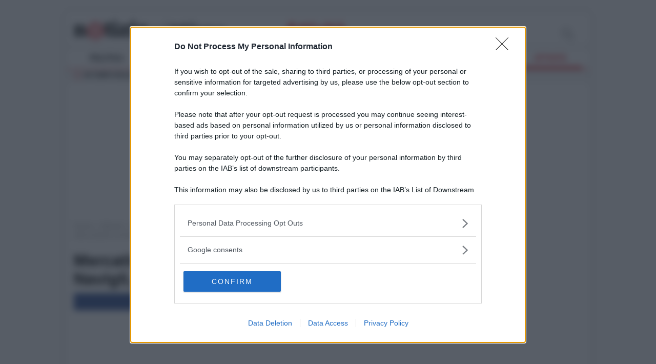

--- FILE ---
content_type: text/html; charset=UTF-8
request_url: https://milano.notizie.it/attivita-milano/2019/11/26/mercatini-vintage-milano-navigli-brera-lambrate/
body_size: 94818
content:
<!DOCTYPE html>
<html class="no-js mh-two-sb" lang="it-IT">
<head>
<meta charset="UTF-8">
<title>Mercatini vintage a Milano tra Brera, Navigli e Lambrate</title>

<!-- This site is optimized with the Yoast SEO plugin v13.5 - https://yoast.com/wordpress/plugins/seo/ -->
<meta name="description" content="Tutto quello che c&#039;è da sapere e dove poter trovare i migliori e imperibili mercatini vintage a Milano: i quartieri tra Navigli, Lambrate, Brera e Taliedo."/>
<meta name="robots" content="max-snippet:-1,max-image-preview:large,max-video-preview:-1"/>
<link rel="canonical" href="https://milano.notizie.it/attivita-milano/2019/11/26/mercatini-vintage-milano-navigli-brera-lambrate/" />
<meta property="og:locale" content="it_IT" />
<meta property="og:type" content="article" />
<meta property="og:title" content="Mercatini vintage a Milano tra Brera, Navigli e Lambrate" />
<meta property="og:description" content="Tutto quello che c&#039;è da sapere e dove poter trovare i migliori e imperibili mercatini vintage a Milano: i quartieri tra Navigli, Lambrate, Brera e Taliedo." />
<meta property="og:url" content="https://milano.notizie.it/attivita-milano/2019/11/26/mercatini-vintage-milano-navigli-brera-lambrate/" />
<meta property="og:site_name" content="Milano Notizie" />
<meta property="article:tag" content="locali" />
<meta property="article:tag" content="mercato" />
<meta property="article:section" content="Attività" />
<meta property="article:published_time" content="2019-11-26T13:31:28+00:00" />
<meta property="og:image" content="https://milano.notizie.it/wp-content/uploads/2019/10/mercatini-vintage-e-negozi-di-antiquariato-1.jpg" />
<meta property="og:image:secure_url" content="https://milano.notizie.it/wp-content/uploads/2019/10/mercatini-vintage-e-negozi-di-antiquariato-1.jpg" />
<meta property="og:image:width" content="1200" />
<meta property="og:image:height" content="755" />
<meta name="twitter:card" content="summary_large_image" />
<meta name="twitter:description" content="Tutto quello che c&#039;è da sapere e dove poter trovare i migliori e imperibili mercatini vintage a Milano: i quartieri tra Navigli, Lambrate, Brera e Taliedo." />
<meta name="twitter:title" content="Mercatini vintage a Milano tra Brera, Navigli e Lambrate" />
<meta name="twitter:image" content="https://milano.notizie.it/wp-content/uploads/2019/10/mercatini-vintage-e-negozi-di-antiquariato-1.jpg" />
<!-- / Yoast SEO plugin. -->

<link rel='dns-prefetch' href='//widgetlogic.org' />
<link rel="alternate" type="application/rss+xml" title="Milano Notizie &raquo; Feed" href="https://milano.notizie.it/feed/" />
<style type='text/css' media='all' data-handle='wp-block-library' data-qs='ver=5.6.10'>
:root{--wp-admin-theme-color:#007cba;--wp-admin-theme-color-darker-10:#006ba1;--wp-admin-theme-color-darker-20:#005a87}#start-resizable-editor-section{display:none}.wp-block-audio figcaption{margin-top:.5em;margin-bottom:1em}.wp-block-audio audio{width:100%;min-width:300px}.wp-block-button__link{color:#fff;background-color:#32373c;border:none;border-radius:1.55em;box-shadow:none;cursor:pointer;display:inline-block;font-size:1.125em;padding:.667em 1.333em;text-align:center;text-decoration:none;overflow-wrap:break-word}.wp-block-button__link:active,.wp-block-button__link:focus,.wp-block-button__link:hover,.wp-block-button__link:visited{color:#fff}.wp-block-button__link.aligncenter{text-align:center}.wp-block-button__link.alignright{text-align:right}.wp-block-button.is-style-squared,.wp-block-button__link.wp-block-button.is-style-squared{border-radius:0}.wp-block-button.no-border-radius,.wp-block-button__link.no-border-radius{border-radius:0!important}.is-style-outline>.wp-block-button__link,.wp-block-button__link.is-style-outline{border:2px solid}.is-style-outline>.wp-block-button__link:not(.has-text-color),.wp-block-button__link.is-style-outline:not(.has-text-color){color:#32373c}.is-style-outline>.wp-block-button__link:not(.has-background),.wp-block-button__link.is-style-outline:not(.has-background){background-color:transparent}.wp-block-buttons .wp-block-button{display:inline-block;margin-right:.5em;margin-bottom:.5em}.wp-block-buttons .wp-block-button:last-child{margin-right:0}.wp-block-buttons.alignright .wp-block-button{margin-right:0;margin-left:.5em}.wp-block-buttons.alignright .wp-block-button:first-child{margin-left:0}.wp-block-buttons.alignleft .wp-block-button{margin-left:0;margin-right:.5em}.wp-block-buttons.alignleft .wp-block-button:last-child{margin-right:0}.wp-block-button.aligncenter,.wp-block-buttons.aligncenter,.wp-block-calendar{text-align:center}.wp-block-calendar tbody td,.wp-block-calendar th{padding:.25em;border:1px solid #ddd}.wp-block-calendar tfoot td{border:none}.wp-block-calendar table{width:100%;border-collapse:collapse}.wp-block-calendar table th{font-weight:400;background:#ddd}.wp-block-calendar a{text-decoration:underline}.wp-block-calendar table caption,.wp-block-calendar table tbody{color:#40464d}.wp-block-categories.alignleft{margin-right:2em}.wp-block-categories.alignright{margin-left:2em}.wp-block-code code{white-space:pre-wrap;overflow-wrap:break-word}.wp-block-columns{display:flex;margin-bottom:1.75em;flex-wrap:wrap}@media (min-width:782px){.wp-block-columns{flex-wrap:nowrap}}.wp-block-columns.has-background{padding:1.25em 2.375em}.wp-block-columns.are-vertically-aligned-top{align-items:flex-start}.wp-block-columns.are-vertically-aligned-center{align-items:center}.wp-block-columns.are-vertically-aligned-bottom{align-items:flex-end}.wp-block-column{flex-grow:1;min-width:0;word-break:break-word;overflow-wrap:break-word}@media (max-width:599px){.wp-block-column{flex-basis:100%!important}}@media (min-width:600px) and (max-width:781px){.wp-block-column:not(:only-child){flex-basis:calc(50% - 1em)!important;flex-grow:0}.wp-block-column:nth-child(2n){margin-left:2em}}@media (min-width:782px){.wp-block-column{flex-basis:0;flex-grow:1}.wp-block-column[style*=flex-basis]{flex-grow:0}.wp-block-column:not(:first-child){margin-left:2em}}.wp-block-column.is-vertically-aligned-top{align-self:flex-start}.wp-block-column.is-vertically-aligned-center{-ms-grid-row-align:center;align-self:center}.wp-block-column.is-vertically-aligned-bottom{align-self:flex-end}.wp-block-column.is-vertically-aligned-bottom,.wp-block-column.is-vertically-aligned-center,.wp-block-column.is-vertically-aligned-top{width:100%}.wp-block-cover,.wp-block-cover-image{position:relative;background-size:cover;background-position:50%;min-height:430px;height:100%;width:100%;display:flex;justify-content:center;align-items:center;padding:1em;box-sizing:border-box}.wp-block-cover-image.has-parallax,.wp-block-cover.has-parallax{background-attachment:fixed}@supports (-webkit-overflow-scrolling:touch){.wp-block-cover-image.has-parallax,.wp-block-cover.has-parallax{background-attachment:scroll}}@media (prefers-reduced-motion:reduce){.wp-block-cover-image.has-parallax,.wp-block-cover.has-parallax{background-attachment:scroll}}.wp-block-cover-image.is-repeated,.wp-block-cover.is-repeated{background-repeat:repeat;background-size:auto}.wp-block-cover-image.has-background-dim:not([class*=-background-color]),.wp-block-cover.has-background-dim:not([class*=-background-color]){background-color:#000}.wp-block-cover-image.has-background-dim:before,.wp-block-cover.has-background-dim:before{content:"";background-color:inherit}.wp-block-cover-image.has-background-dim:not(.has-background-gradient):before,.wp-block-cover-image .wp-block-cover__gradient-background,.wp-block-cover.has-background-dim:not(.has-background-gradient):before,.wp-block-cover .wp-block-cover__gradient-background{position:absolute;top:0;left:0;bottom:0;right:0;z-index:1;opacity:.5}.wp-block-cover-image.has-background-dim.has-background-dim-10 .wp-block-cover__gradient-background,.wp-block-cover-image.has-background-dim.has-background-dim-10:not(.has-background-gradient):before,.wp-block-cover.has-background-dim.has-background-dim-10 .wp-block-cover__gradient-background,.wp-block-cover.has-background-dim.has-background-dim-10:not(.has-background-gradient):before{opacity:.1}.wp-block-cover-image.has-background-dim.has-background-dim-20 .wp-block-cover__gradient-background,.wp-block-cover-image.has-background-dim.has-background-dim-20:not(.has-background-gradient):before,.wp-block-cover.has-background-dim.has-background-dim-20 .wp-block-cover__gradient-background,.wp-block-cover.has-background-dim.has-background-dim-20:not(.has-background-gradient):before{opacity:.2}.wp-block-cover-image.has-background-dim.has-background-dim-30 .wp-block-cover__gradient-background,.wp-block-cover-image.has-background-dim.has-background-dim-30:not(.has-background-gradient):before,.wp-block-cover.has-background-dim.has-background-dim-30 .wp-block-cover__gradient-background,.wp-block-cover.has-background-dim.has-background-dim-30:not(.has-background-gradient):before{opacity:.3}.wp-block-cover-image.has-background-dim.has-background-dim-40 .wp-block-cover__gradient-background,.wp-block-cover-image.has-background-dim.has-background-dim-40:not(.has-background-gradient):before,.wp-block-cover.has-background-dim.has-background-dim-40 .wp-block-cover__gradient-background,.wp-block-cover.has-background-dim.has-background-dim-40:not(.has-background-gradient):before{opacity:.4}.wp-block-cover-image.has-background-dim.has-background-dim-50 .wp-block-cover__gradient-background,.wp-block-cover-image.has-background-dim.has-background-dim-50:not(.has-background-gradient):before,.wp-block-cover.has-background-dim.has-background-dim-50 .wp-block-cover__gradient-background,.wp-block-cover.has-background-dim.has-background-dim-50:not(.has-background-gradient):before{opacity:.5}.wp-block-cover-image.has-background-dim.has-background-dim-60 .wp-block-cover__gradient-background,.wp-block-cover-image.has-background-dim.has-background-dim-60:not(.has-background-gradient):before,.wp-block-cover.has-background-dim.has-background-dim-60 .wp-block-cover__gradient-background,.wp-block-cover.has-background-dim.has-background-dim-60:not(.has-background-gradient):before{opacity:.6}.wp-block-cover-image.has-background-dim.has-background-dim-70 .wp-block-cover__gradient-background,.wp-block-cover-image.has-background-dim.has-background-dim-70:not(.has-background-gradient):before,.wp-block-cover.has-background-dim.has-background-dim-70 .wp-block-cover__gradient-background,.wp-block-cover.has-background-dim.has-background-dim-70:not(.has-background-gradient):before{opacity:.7}.wp-block-cover-image.has-background-dim.has-background-dim-80 .wp-block-cover__gradient-background,.wp-block-cover-image.has-background-dim.has-background-dim-80:not(.has-background-gradient):before,.wp-block-cover.has-background-dim.has-background-dim-80 .wp-block-cover__gradient-background,.wp-block-cover.has-background-dim.has-background-dim-80:not(.has-background-gradient):before{opacity:.8}.wp-block-cover-image.has-background-dim.has-background-dim-90 .wp-block-cover__gradient-background,.wp-block-cover-image.has-background-dim.has-background-dim-90:not(.has-background-gradient):before,.wp-block-cover.has-background-dim.has-background-dim-90 .wp-block-cover__gradient-background,.wp-block-cover.has-background-dim.has-background-dim-90:not(.has-background-gradient):before{opacity:.9}.wp-block-cover-image.has-background-dim.has-background-dim-100 .wp-block-cover__gradient-background,.wp-block-cover-image.has-background-dim.has-background-dim-100:not(.has-background-gradient):before,.wp-block-cover.has-background-dim.has-background-dim-100 .wp-block-cover__gradient-background,.wp-block-cover.has-background-dim.has-background-dim-100:not(.has-background-gradient):before{opacity:1}.wp-block-cover-image.alignleft,.wp-block-cover-image.alignright,.wp-block-cover.alignleft,.wp-block-cover.alignright{max-width:290px;width:100%}.wp-block-cover-image:after,.wp-block-cover:after{display:block;content:"";font-size:0;min-height:inherit}@supports (position:sticky){.wp-block-cover-image:after,.wp-block-cover:after{content:none}}.wp-block-cover-image.aligncenter,.wp-block-cover-image.alignleft,.wp-block-cover-image.alignright,.wp-block-cover.aligncenter,.wp-block-cover.alignleft,.wp-block-cover.alignright{display:flex}.wp-block-cover-image .wp-block-cover__inner-container,.wp-block-cover .wp-block-cover__inner-container{width:100%;z-index:1;color:#fff}.wp-block-cover-image .wp-block-subhead:not(.has-text-color),.wp-block-cover-image h1:not(.has-text-color),.wp-block-cover-image h2:not(.has-text-color),.wp-block-cover-image h3:not(.has-text-color),.wp-block-cover-image h4:not(.has-text-color),.wp-block-cover-image h5:not(.has-text-color),.wp-block-cover-image h6:not(.has-text-color),.wp-block-cover-image p:not(.has-text-color),.wp-block-cover .wp-block-subhead:not(.has-text-color),.wp-block-cover h1:not(.has-text-color),.wp-block-cover h2:not(.has-text-color),.wp-block-cover h3:not(.has-text-color),.wp-block-cover h4:not(.has-text-color),.wp-block-cover h5:not(.has-text-color),.wp-block-cover h6:not(.has-text-color),.wp-block-cover p:not(.has-text-color){color:inherit}.wp-block-cover-image.is-position-top-left,.wp-block-cover.is-position-top-left{align-items:flex-start;justify-content:flex-start}.wp-block-cover-image.is-position-top-center,.wp-block-cover.is-position-top-center{align-items:flex-start;justify-content:center}.wp-block-cover-image.is-position-top-right,.wp-block-cover.is-position-top-right{align-items:flex-start;justify-content:flex-end}.wp-block-cover-image.is-position-center-left,.wp-block-cover.is-position-center-left{align-items:center;justify-content:flex-start}.wp-block-cover-image.is-position-center-center,.wp-block-cover.is-position-center-center{align-items:center;justify-content:center}.wp-block-cover-image.is-position-center-right,.wp-block-cover.is-position-center-right{align-items:center;justify-content:flex-end}.wp-block-cover-image.is-position-bottom-left,.wp-block-cover.is-position-bottom-left{align-items:flex-end;justify-content:flex-start}.wp-block-cover-image.is-position-bottom-center,.wp-block-cover.is-position-bottom-center{align-items:flex-end;justify-content:center}.wp-block-cover-image.is-position-bottom-right,.wp-block-cover.is-position-bottom-right{align-items:flex-end;justify-content:flex-end}.wp-block-cover-image.has-custom-content-position.has-custom-content-position .wp-block-cover__inner-container,.wp-block-cover.has-custom-content-position.has-custom-content-position .wp-block-cover__inner-container{margin:0;width:auto}.wp-block-cover__video-background{position:absolute;top:50%;left:50%;transform:translateX(-50%) translateY(-50%);width:100%;height:100%;z-index:0;-o-object-fit:cover;object-fit:cover}.wp-block-cover-image-text,.wp-block-cover-text,section.wp-block-cover-image h2{color:#fff}.wp-block-cover-image-text a,.wp-block-cover-image-text a:active,.wp-block-cover-image-text a:focus,.wp-block-cover-image-text a:hover,.wp-block-cover-text a,.wp-block-cover-text a:active,.wp-block-cover-text a:focus,.wp-block-cover-text a:hover,section.wp-block-cover-image h2 a,section.wp-block-cover-image h2 a:active,section.wp-block-cover-image h2 a:focus,section.wp-block-cover-image h2 a:hover{color:#fff}.wp-block-cover-image .wp-block-cover.has-left-content{justify-content:flex-start}.wp-block-cover-image .wp-block-cover.has-right-content{justify-content:flex-end}.wp-block-cover-image.has-left-content .wp-block-cover-image-text,.wp-block-cover.has-left-content .wp-block-cover-text,section.wp-block-cover-image.has-left-content>h2{margin-left:0;text-align:left}.wp-block-cover-image.has-right-content .wp-block-cover-image-text,.wp-block-cover.has-right-content .wp-block-cover-text,section.wp-block-cover-image.has-right-content>h2{margin-right:0;text-align:right}.wp-block-cover-image .wp-block-cover-image-text,.wp-block-cover .wp-block-cover-text,section.wp-block-cover-image>h2{font-size:2em;line-height:1.25;z-index:1;margin-bottom:0;max-width:580px;padding:.44em;text-align:center}.wp-block-embed.alignleft,.wp-block-embed.alignright,.wp-block[data-align=left]>[data-type="core/embed"],.wp-block[data-align=right]>[data-type="core/embed"]{max-width:360px;width:100%}.wp-block-embed.alignleft .wp-block-embed__wrapper,.wp-block-embed.alignright .wp-block-embed__wrapper,.wp-block[data-align=left]>[data-type="core/embed"] .wp-block-embed__wrapper,.wp-block[data-align=right]>[data-type="core/embed"] .wp-block-embed__wrapper{min-width:280px}.wp-block-embed{margin-bottom:1em}.wp-block-embed figcaption{margin-top:.5em;margin-bottom:1em}.wp-block-embed iframe{max-width:100%}.wp-block-embed__wrapper{position:relative}.wp-embed-responsive .wp-has-aspect-ratio .wp-block-embed__wrapper:before{content:"";display:block;padding-top:50%}.wp-embed-responsive .wp-has-aspect-ratio iframe{position:absolute;top:0;right:0;bottom:0;left:0;height:100%;width:100%}.wp-embed-responsive .wp-embed-aspect-21-9 .wp-block-embed__wrapper:before{padding-top:42.85%}.wp-embed-responsive .wp-embed-aspect-18-9 .wp-block-embed__wrapper:before{padding-top:50%}.wp-embed-responsive .wp-embed-aspect-16-9 .wp-block-embed__wrapper:before{padding-top:56.25%}.wp-embed-responsive .wp-embed-aspect-4-3 .wp-block-embed__wrapper:before{padding-top:75%}.wp-embed-responsive .wp-embed-aspect-1-1 .wp-block-embed__wrapper:before{padding-top:100%}.wp-embed-responsive .wp-embed-aspect-9-16 .wp-block-embed__wrapper:before{padding-top:177.77%}.wp-embed-responsive .wp-embed-aspect-1-2 .wp-block-embed__wrapper:before{padding-top:200%}.wp-block-file{margin-bottom:1.5em}.wp-block-file.aligncenter{text-align:center}.wp-block-file.alignright{text-align:right}.wp-block-file .wp-block-file__button{background:#32373c;border-radius:2em;color:#fff;font-size:.8em;padding:.5em 1em}.wp-block-file a.wp-block-file__button{text-decoration:none}.wp-block-file a.wp-block-file__button:active,.wp-block-file a.wp-block-file__button:focus,.wp-block-file a.wp-block-file__button:hover,.wp-block-file a.wp-block-file__button:visited{box-shadow:none;color:#fff;opacity:.85;text-decoration:none}.wp-block-file *+.wp-block-file__button{margin-left:.75em}.blocks-gallery-grid,.wp-block-gallery{display:flex;flex-wrap:wrap;list-style-type:none;padding:0;margin:0}.blocks-gallery-grid .blocks-gallery-image,.blocks-gallery-grid .blocks-gallery-item,.wp-block-gallery .blocks-gallery-image,.wp-block-gallery .blocks-gallery-item{margin:0 1em 1em 0;display:flex;flex-grow:1;flex-direction:column;justify-content:center;position:relative;width:calc(50% - 1em)}.blocks-gallery-grid .blocks-gallery-image:nth-of-type(2n),.blocks-gallery-grid .blocks-gallery-item:nth-of-type(2n),.wp-block-gallery .blocks-gallery-image:nth-of-type(2n),.wp-block-gallery .blocks-gallery-item:nth-of-type(2n){margin-right:0}.blocks-gallery-grid .blocks-gallery-image figure,.blocks-gallery-grid .blocks-gallery-item figure,.wp-block-gallery .blocks-gallery-image figure,.wp-block-gallery .blocks-gallery-item figure{margin:0;height:100%}@supports (position:sticky){.blocks-gallery-grid .blocks-gallery-image figure,.blocks-gallery-grid .blocks-gallery-item figure,.wp-block-gallery .blocks-gallery-image figure,.wp-block-gallery .blocks-gallery-item figure{display:flex;align-items:flex-end;justify-content:flex-start}}.blocks-gallery-grid .blocks-gallery-image img,.blocks-gallery-grid .blocks-gallery-item img,.wp-block-gallery .blocks-gallery-image img,.wp-block-gallery .blocks-gallery-item img{display:block;max-width:100%;height:auto;width:100%}@supports (position:sticky){.blocks-gallery-grid .blocks-gallery-image img,.blocks-gallery-grid .blocks-gallery-item img,.wp-block-gallery .blocks-gallery-image img,.wp-block-gallery .blocks-gallery-item img{width:auto}}.blocks-gallery-grid .blocks-gallery-image figcaption,.blocks-gallery-grid .blocks-gallery-item figcaption,.wp-block-gallery .blocks-gallery-image figcaption,.wp-block-gallery .blocks-gallery-item figcaption{position:absolute;bottom:0;width:100%;max-height:100%;overflow:auto;padding:3em .77em .7em;color:#fff;text-align:center;font-size:.8em;background:linear-gradient(0deg,rgba(0,0,0,.7),rgba(0,0,0,.3) 70%,transparent);box-sizing:border-box;margin:0}.blocks-gallery-grid .blocks-gallery-image figcaption img,.blocks-gallery-grid .blocks-gallery-item figcaption img,.wp-block-gallery .blocks-gallery-image figcaption img,.wp-block-gallery .blocks-gallery-item figcaption img{display:inline}.blocks-gallery-grid figcaption,.wp-block-gallery figcaption{flex-grow:1}.blocks-gallery-grid.is-cropped .blocks-gallery-image a,.blocks-gallery-grid.is-cropped .blocks-gallery-image img,.blocks-gallery-grid.is-cropped .blocks-gallery-item a,.blocks-gallery-grid.is-cropped .blocks-gallery-item img,.wp-block-gallery.is-cropped .blocks-gallery-image a,.wp-block-gallery.is-cropped .blocks-gallery-image img,.wp-block-gallery.is-cropped .blocks-gallery-item a,.wp-block-gallery.is-cropped .blocks-gallery-item img{width:100%}@supports (position:sticky){.blocks-gallery-grid.is-cropped .blocks-gallery-image a,.blocks-gallery-grid.is-cropped .blocks-gallery-image img,.blocks-gallery-grid.is-cropped .blocks-gallery-item a,.blocks-gallery-grid.is-cropped .blocks-gallery-item img,.wp-block-gallery.is-cropped .blocks-gallery-image a,.wp-block-gallery.is-cropped .blocks-gallery-image img,.wp-block-gallery.is-cropped .blocks-gallery-item a,.wp-block-gallery.is-cropped .blocks-gallery-item img{height:100%;flex:1;-o-object-fit:cover;object-fit:cover}}.blocks-gallery-grid.columns-1 .blocks-gallery-image,.blocks-gallery-grid.columns-1 .blocks-gallery-item,.wp-block-gallery.columns-1 .blocks-gallery-image,.wp-block-gallery.columns-1 .blocks-gallery-item{width:100%;margin-right:0}@media (min-width:600px){.blocks-gallery-grid.columns-3 .blocks-gallery-image,.blocks-gallery-grid.columns-3 .blocks-gallery-item,.wp-block-gallery.columns-3 .blocks-gallery-image,.wp-block-gallery.columns-3 .blocks-gallery-item{width:calc(33.33333% - .66667em);margin-right:1em}.blocks-gallery-grid.columns-4 .blocks-gallery-image,.blocks-gallery-grid.columns-4 .blocks-gallery-item,.wp-block-gallery.columns-4 .blocks-gallery-image,.wp-block-gallery.columns-4 .blocks-gallery-item{width:calc(25% - .75em);margin-right:1em}.blocks-gallery-grid.columns-5 .blocks-gallery-image,.blocks-gallery-grid.columns-5 .blocks-gallery-item,.wp-block-gallery.columns-5 .blocks-gallery-image,.wp-block-gallery.columns-5 .blocks-gallery-item{width:calc(20% - .8em);margin-right:1em}.blocks-gallery-grid.columns-6 .blocks-gallery-image,.blocks-gallery-grid.columns-6 .blocks-gallery-item,.wp-block-gallery.columns-6 .blocks-gallery-image,.wp-block-gallery.columns-6 .blocks-gallery-item{width:calc(16.66667% - .83333em);margin-right:1em}.blocks-gallery-grid.columns-7 .blocks-gallery-image,.blocks-gallery-grid.columns-7 .blocks-gallery-item,.wp-block-gallery.columns-7 .blocks-gallery-image,.wp-block-gallery.columns-7 .blocks-gallery-item{width:calc(14.28571% - .85714em);margin-right:1em}.blocks-gallery-grid.columns-8 .blocks-gallery-image,.blocks-gallery-grid.columns-8 .blocks-gallery-item,.wp-block-gallery.columns-8 .blocks-gallery-image,.wp-block-gallery.columns-8 .blocks-gallery-item{width:calc(12.5% - .875em);margin-right:1em}.blocks-gallery-grid.columns-1 .blocks-gallery-image:nth-of-type(1n),.blocks-gallery-grid.columns-1 .blocks-gallery-item:nth-of-type(1n),.wp-block-gallery.columns-1 .blocks-gallery-image:nth-of-type(1n),.wp-block-gallery.columns-1 .blocks-gallery-item:nth-of-type(1n){margin-right:0}.blocks-gallery-grid.columns-2 .blocks-gallery-image:nth-of-type(2n),.blocks-gallery-grid.columns-2 .blocks-gallery-item:nth-of-type(2n),.wp-block-gallery.columns-2 .blocks-gallery-image:nth-of-type(2n),.wp-block-gallery.columns-2 .blocks-gallery-item:nth-of-type(2n){margin-right:0}.blocks-gallery-grid.columns-3 .blocks-gallery-image:nth-of-type(3n),.blocks-gallery-grid.columns-3 .blocks-gallery-item:nth-of-type(3n),.wp-block-gallery.columns-3 .blocks-gallery-image:nth-of-type(3n),.wp-block-gallery.columns-3 .blocks-gallery-item:nth-of-type(3n){margin-right:0}.blocks-gallery-grid.columns-4 .blocks-gallery-image:nth-of-type(4n),.blocks-gallery-grid.columns-4 .blocks-gallery-item:nth-of-type(4n),.wp-block-gallery.columns-4 .blocks-gallery-image:nth-of-type(4n),.wp-block-gallery.columns-4 .blocks-gallery-item:nth-of-type(4n){margin-right:0}.blocks-gallery-grid.columns-5 .blocks-gallery-image:nth-of-type(5n),.blocks-gallery-grid.columns-5 .blocks-gallery-item:nth-of-type(5n),.wp-block-gallery.columns-5 .blocks-gallery-image:nth-of-type(5n),.wp-block-gallery.columns-5 .blocks-gallery-item:nth-of-type(5n){margin-right:0}.blocks-gallery-grid.columns-6 .blocks-gallery-image:nth-of-type(6n),.blocks-gallery-grid.columns-6 .blocks-gallery-item:nth-of-type(6n),.wp-block-gallery.columns-6 .blocks-gallery-image:nth-of-type(6n),.wp-block-gallery.columns-6 .blocks-gallery-item:nth-of-type(6n){margin-right:0}.blocks-gallery-grid.columns-7 .blocks-gallery-image:nth-of-type(7n),.blocks-gallery-grid.columns-7 .blocks-gallery-item:nth-of-type(7n),.wp-block-gallery.columns-7 .blocks-gallery-image:nth-of-type(7n),.wp-block-gallery.columns-7 .blocks-gallery-item:nth-of-type(7n){margin-right:0}.blocks-gallery-grid.columns-8 .blocks-gallery-image:nth-of-type(8n),.blocks-gallery-grid.columns-8 .blocks-gallery-item:nth-of-type(8n),.wp-block-gallery.columns-8 .blocks-gallery-image:nth-of-type(8n),.wp-block-gallery.columns-8 .blocks-gallery-item:nth-of-type(8n){margin-right:0}}.blocks-gallery-grid .blocks-gallery-image:last-child,.blocks-gallery-grid .blocks-gallery-item:last-child,.wp-block-gallery .blocks-gallery-image:last-child,.wp-block-gallery .blocks-gallery-item:last-child{margin-right:0}.blocks-gallery-grid.alignleft,.blocks-gallery-grid.alignright,.wp-block-gallery.alignleft,.wp-block-gallery.alignright{max-width:290px;width:100%}.blocks-gallery-grid.aligncenter .blocks-gallery-item figure,.wp-block-gallery.aligncenter .blocks-gallery-item figure{justify-content:center}.wp-block-group{box-sizing:border-box}h1.has-background,h2.has-background,h3.has-background,h4.has-background,h5.has-background,h6.has-background{padding:1.25em 2.375em}.wp-block-image{margin-bottom:1em}.wp-block-image img{max-width:100%}.wp-block-image.aligncenter{text-align:center}.wp-block-image.alignfull img,.wp-block-image.alignwide img{width:100%}.wp-block-image .aligncenter,.wp-block-image .alignleft,.wp-block-image .alignright{display:table}.wp-block-image .aligncenter>figcaption,.wp-block-image .alignleft>figcaption,.wp-block-image .alignright>figcaption{display:table-caption;caption-side:bottom}.wp-block-image .alignleft{float:left;margin:.5em 1em .5em 0}.wp-block-image .alignright{float:right;margin:.5em 0 .5em 1em}.wp-block-image .aligncenter{margin-left:auto;margin-right:auto}.wp-block-image figcaption{margin-top:.5em;margin-bottom:1em}.is-style-circle-mask img,.is-style-rounded img{border-radius:9999px}@supports ((-webkit-mask-image:none) or (mask-image:none)) or (-webkit-mask-image:none){.is-style-circle-mask img{-webkit-mask-image:url("data:image/svg+xml;utf8,<svg viewBox="0 0 100 100" xmlns="http://www.w3.org/2000/svg"><circle cx="50" cy="50" r="50"/></svg>");mask-image:url("data:image/svg+xml;utf8,<svg viewBox="0 0 100 100" xmlns="http://www.w3.org/2000/svg"><circle cx="50" cy="50" r="50"/></svg>");mask-mode:alpha;-webkit-mask-repeat:no-repeat;mask-repeat:no-repeat;-webkit-mask-size:contain;mask-size:contain;-webkit-mask-position:center;mask-position:center;border-radius:0}}.wp-block-latest-comments__comment{line-height:1.1;list-style:none;margin-bottom:1em}.has-avatars .wp-block-latest-comments__comment{min-height:2.25em;list-style:none}.has-avatars .wp-block-latest-comments__comment .wp-block-latest-comments__comment-excerpt,.has-avatars .wp-block-latest-comments__comment .wp-block-latest-comments__comment-meta{margin-left:3.25em}.has-dates .wp-block-latest-comments__comment,.has-excerpts .wp-block-latest-comments__comment{line-height:1.5}.wp-block-latest-comments__comment-excerpt p{font-size:.875em;line-height:1.8;margin:.36em 0 1.4em}.wp-block-latest-comments__comment-date{display:block;font-size:.75em}.wp-block-latest-comments .avatar,.wp-block-latest-comments__comment-avatar{border-radius:1.5em;display:block;float:left;height:2.5em;margin-right:.75em;width:2.5em}.wp-block-latest-posts.alignleft{margin-right:2em}.wp-block-latest-posts.alignright{margin-left:2em}.wp-block-latest-posts.wp-block-latest-posts__list{list-style:none}.wp-block-latest-posts.wp-block-latest-posts__list li{clear:both}.wp-block-latest-posts.is-grid{display:flex;flex-wrap:wrap;padding:0}.wp-block-latest-posts.is-grid li{margin:0 1.25em 1.25em 0;width:100%}@media (min-width:600px){.wp-block-latest-posts.columns-2 li{width:calc(50% - .625em)}.wp-block-latest-posts.columns-2 li:nth-child(2n){margin-right:0}.wp-block-latest-posts.columns-3 li{width:calc(33.33333% - .83333em)}.wp-block-latest-posts.columns-3 li:nth-child(3n){margin-right:0}.wp-block-latest-posts.columns-4 li{width:calc(25% - .9375em)}.wp-block-latest-posts.columns-4 li:nth-child(4n){margin-right:0}.wp-block-latest-posts.columns-5 li{width:calc(20% - 1em)}.wp-block-latest-posts.columns-5 li:nth-child(5n){margin-right:0}.wp-block-latest-posts.columns-6 li{width:calc(16.66667% - 1.04167em)}.wp-block-latest-posts.columns-6 li:nth-child(6n){margin-right:0}}.wp-block-latest-posts__post-author,.wp-block-latest-posts__post-date{display:block;color:#555;font-size:.8125em}.wp-block-latest-posts__post-excerpt{margin-top:.5em;margin-bottom:1em}.wp-block-latest-posts__featured-image a{display:inline-block}.wp-block-latest-posts__featured-image img{height:auto;width:auto}.wp-block-latest-posts__featured-image.alignleft{margin-right:1em}.wp-block-latest-posts__featured-image.alignright{margin-left:1em}.wp-block-latest-posts__featured-image.aligncenter{margin-bottom:1em;text-align:center}.block-editor-image-alignment-control__row .components-base-control__field{display:flex;justify-content:space-between;align-items:center}.block-editor-image-alignment-control__row .components-base-control__field .components-base-control__label{margin-bottom:0}ol.has-background,ul.has-background{padding:1.25em 2.375em}.wp-block-media-text{
  /*!rtl:begin:ignore*/direction:ltr;
  /*!rtl:end:ignore*/display:-ms-grid;display:grid;-ms-grid-columns:50% 1fr;grid-template-columns:50% 1fr;-ms-grid-rows:auto;grid-template-rows:auto}.wp-block-media-text.has-media-on-the-right{-ms-grid-columns:1fr 50%;grid-template-columns:1fr 50%}.wp-block-media-text.is-vertically-aligned-top .wp-block-media-text__content,.wp-block-media-text.is-vertically-aligned-top .wp-block-media-text__media{-ms-grid-row-align:start;align-self:start}.wp-block-media-text.is-vertically-aligned-center .wp-block-media-text__content,.wp-block-media-text.is-vertically-aligned-center .wp-block-media-text__media,.wp-block-media-text .wp-block-media-text__content,.wp-block-media-text .wp-block-media-text__media{-ms-grid-row-align:center;align-self:center}.wp-block-media-text.is-vertically-aligned-bottom .wp-block-media-text__content,.wp-block-media-text.is-vertically-aligned-bottom .wp-block-media-text__media{-ms-grid-row-align:end;align-self:end}.wp-block-media-text .wp-block-media-text__media{
  /*!rtl:begin:ignore*/-ms-grid-column:1;grid-column:1;-ms-grid-row:1;grid-row:1;
  /*!rtl:end:ignore*/margin:0}.wp-block-media-text .wp-block-media-text__content{direction:ltr;
  /*!rtl:begin:ignore*/-ms-grid-column:2;grid-column:2;-ms-grid-row:1;grid-row:1;
  /*!rtl:end:ignore*/padding:0 8%;word-break:break-word}.wp-block-media-text.has-media-on-the-right .wp-block-media-text__media{
  /*!rtl:begin:ignore*/-ms-grid-column:2;grid-column:2;-ms-grid-row:1;grid-row:1
  /*!rtl:end:ignore*/}.wp-block-media-text.has-media-on-the-right .wp-block-media-text__content{
  /*!rtl:begin:ignore*/-ms-grid-column:1;grid-column:1;-ms-grid-row:1;grid-row:1
  /*!rtl:end:ignore*/}.wp-block-media-text__media img,.wp-block-media-text__media video{max-width:unset;width:100%;vertical-align:middle}.wp-block-media-text.is-image-fill figure.wp-block-media-text__media{height:100%;min-height:250px;background-size:cover}.wp-block-media-text.is-image-fill figure.wp-block-media-text__media>img{position:absolute;width:1px;height:1px;padding:0;margin:-1px;overflow:hidden;clip:rect(0,0,0,0);border:0}@media (max-width:600px){.wp-block-media-text.is-stacked-on-mobile{-ms-grid-columns:100%!important;grid-template-columns:100%!important}.wp-block-media-text.is-stacked-on-mobile .wp-block-media-text__media{-ms-grid-column:1;grid-column:1;-ms-grid-row:1;grid-row:1}.wp-block-media-text.is-stacked-on-mobile .wp-block-media-text__content{-ms-grid-column:1;grid-column:1;-ms-grid-row:2;grid-row:2}}.wp-block-navigation:not(.has-background) .wp-block-navigation__container .wp-block-navigation-link:not(.has-text-color){color:#1e1e1e}.wp-block-navigation:not(.has-background) .wp-block-navigation__container .wp-block-navigation__container{background-color:#fff}.items-justified-left>ul{justify-content:flex-start}.items-justified-center>ul{justify-content:center}.items-justified-right>ul{justify-content:flex-end}.wp-block-navigation-link{display:flex;align-items:center;position:relative;margin:0}.wp-block-navigation-link .wp-block-navigation__container:empty{display:none}.wp-block-navigation__container{list-style:none;margin:0;padding-left:0;display:flex;flex-wrap:wrap}.is-vertical .wp-block-navigation__container{display:block}.has-child>.wp-block-navigation-link__content{padding-right:.5em}.has-child .wp-block-navigation__container{border:1px solid rgba(0,0,0,.15);background-color:inherit;color:inherit;position:absolute;left:0;top:100%;width:-webkit-fit-content;width:-moz-fit-content;width:fit-content;z-index:2;opacity:0;transition:opacity .1s linear;visibility:hidden}.has-child .wp-block-navigation__container>.wp-block-navigation-link>.wp-block-navigation-link__content{flex-grow:1}.has-child .wp-block-navigation__container>.wp-block-navigation-link>.wp-block-navigation-link__submenu-icon{padding-right:.5em}@media (min-width:782px){.has-child .wp-block-navigation__container{left:1.5em}.has-child .wp-block-navigation__container .wp-block-navigation__container{left:100%;top:-1px}.has-child .wp-block-navigation__container .wp-block-navigation__container:before{content:"";position:absolute;right:100%;height:100%;display:block;width:.5em;background:transparent}.has-child .wp-block-navigation__container .wp-block-navigation-link__submenu-icon svg{transform:rotate(0)}}.has-child:hover{cursor:pointer}.has-child:hover>.wp-block-navigation__container{visibility:visible;opacity:1;display:flex;flex-direction:column}.has-child:focus-within{cursor:pointer}.has-child:focus-within>.wp-block-navigation__container{visibility:visible;opacity:1;display:flex;flex-direction:column}.wp-block-navigation-link__content{color:inherit;text-decoration:none;padding:.5em 1em}.wp-block-navigation-link__content+.wp-block-navigation-link__content{padding-top:0}.has-text-color .wp-block-navigation-link__content{color:inherit}.wp-block-navigation-link__label{word-break:normal;overflow-wrap:break-word}.wp-block-navigation-link__submenu-icon{height:inherit;padding:.375em 1em .375em 0}.wp-block-navigation-link__submenu-icon svg{fill:currentColor}@media (min-width:782px){.wp-block-navigation-link__submenu-icon svg{transform:rotate(90deg)}}.is-small-text{font-size:.875em}.is-regular-text{font-size:1em}.is-large-text{font-size:2.25em}.is-larger-text{font-size:3em}.has-drop-cap:not(:focus):first-letter{float:left;font-size:8.4em;line-height:.68;font-weight:100;margin:.05em .1em 0 0;text-transform:uppercase;font-style:normal}p.has-background{padding:1.25em 2.375em}p.has-text-color a{color:inherit}.wp-block-post-author{display:flex;flex-wrap:wrap}.wp-block-post-author__byline{width:100%;margin-top:0;margin-bottom:0;font-size:.5em}.wp-block-post-author__avatar{margin-right:1em}.wp-block-post-author__bio{margin-bottom:.7em;font-size:.7em}.wp-block-post-author__content{flex-grow:1;flex-basis:0}.wp-block-post-author__name{font-weight:700;margin:0}.wp-block-pullquote{padding:3em 0;margin-left:0;margin-right:0;text-align:center}.wp-block-pullquote.alignleft,.wp-block-pullquote.alignright{max-width:290px}.wp-block-pullquote.alignleft p,.wp-block-pullquote.alignright p{font-size:1.25em}.wp-block-pullquote p{font-size:1.75em;line-height:1.6}.wp-block-pullquote cite,.wp-block-pullquote footer{position:relative}.wp-block-pullquote .has-text-color a{color:inherit}.wp-block-pullquote:not(.is-style-solid-color){background:none}.wp-block-pullquote.is-style-solid-color{border:none}.wp-block-pullquote.is-style-solid-color blockquote{margin-left:auto;margin-right:auto;text-align:left;max-width:60%}.wp-block-pullquote.is-style-solid-color blockquote p{margin-top:0;margin-bottom:0;font-size:2em}.wp-block-pullquote.is-style-solid-color blockquote cite{text-transform:none;font-style:normal}.wp-block-pullquote cite{color:inherit}.wp-block-quote.is-large,.wp-block-quote.is-style-large{margin-bottom:1em;padding:0 1em}.wp-block-quote.is-large p,.wp-block-quote.is-style-large p{font-size:1.5em;font-style:italic;line-height:1.6}.wp-block-quote.is-large cite,.wp-block-quote.is-large footer,.wp-block-quote.is-style-large cite,.wp-block-quote.is-style-large footer{font-size:1.125em;text-align:right}.wp-block-rss.alignleft{margin-right:2em}.wp-block-rss.alignright{margin-left:2em}.wp-block-rss.is-grid{display:flex;flex-wrap:wrap;padding:0;list-style:none}.wp-block-rss.is-grid li{margin:0 1em 1em 0;width:100%}@media (min-width:600px){.wp-block-rss.columns-2 li{width:calc(50% - 1em)}.wp-block-rss.columns-3 li{width:calc(33.33333% - 1em)}.wp-block-rss.columns-4 li{width:calc(25% - 1em)}.wp-block-rss.columns-5 li{width:calc(20% - 1em)}.wp-block-rss.columns-6 li{width:calc(16.66667% - 1em)}}.wp-block-rss__item-author,.wp-block-rss__item-publish-date{display:block;color:#555;font-size:.8125em}.wp-block-search .wp-block-search__inside-wrapper{display:flex;flex:auto;flex-wrap:nowrap;max-width:100%}.wp-block-search .wp-block-search__label{width:100%}.wp-block-search .wp-block-search__input{flex-grow:1;min-width:3em;border:1px solid #949494}.wp-block-search .wp-block-search__button{margin-left:.625em;word-break:normal}.wp-block-search .wp-block-search__button svg{min-width:1.5em;min-height:1.5em}.wp-block-search.wp-block-search__button-only .wp-block-search__button{margin-left:0}.wp-block-search.wp-block-search__button-inside .wp-block-search__inside-wrapper{padding:4px;border:1px solid #949494}.wp-block-search.wp-block-search__button-inside .wp-block-search__inside-wrapper .wp-block-search__input{border-radius:0;border:none;padding:0 0 0 .25em}.wp-block-search.wp-block-search__button-inside .wp-block-search__inside-wrapper .wp-block-search__input:focus{outline:none}.wp-block-search.wp-block-search__button-inside .wp-block-search__inside-wrapper .wp-block-search__button{padding:.125em .5em}.wp-block-separator.is-style-wide{border-bottom-width:1px}.wp-block-separator.is-style-dots{background:none!important;border:none;text-align:center;max-width:none;line-height:1;height:auto}.wp-block-separator.is-style-dots:before{content:"\00b7 \00b7 \00b7";color:currentColor;font-size:1.5em;letter-spacing:2em;padding-left:2em;font-family:serif}.wp-block-custom-logo .aligncenter{display:table}.wp-block-social-links{display:flex;flex-wrap:wrap;justify-content:flex-start;padding-left:0;padding-right:0;text-indent:0;margin-left:0}.wp-block-social-links .wp-social-link a,.wp-block-social-links .wp-social-link a:hover{text-decoration:none;border-bottom:0;box-shadow:none}.wp-social-link{display:block;width:36px;height:36px;border-radius:9999px;margin:0 8px 8px 0;transition:transform .1s ease}@media (prefers-reduced-motion:reduce){.wp-social-link{transition-duration:0s}}.wp-social-link a{padding:6px;display:block;line-height:0;transition:transform .1s ease}.wp-social-link a,.wp-social-link a:active,.wp-social-link a:hover,.wp-social-link a:visited,.wp-social-link svg{color:currentColor;fill:currentColor}.wp-social-link:hover{transform:scale(1.1)}.wp-block-social-links.aligncenter{justify-content:center;display:flex}.wp-block-social-links:not(.is-style-logos-only) .wp-social-link{background-color:#f0f0f0;color:#444}.wp-block-social-links:not(.is-style-logos-only) .wp-social-link-amazon{background-color:#f90;color:#fff}.wp-block-social-links:not(.is-style-logos-only) .wp-social-link-bandcamp{background-color:#1ea0c3;color:#fff}.wp-block-social-links:not(.is-style-logos-only) .wp-social-link-behance{background-color:#0757fe;color:#fff}.wp-block-social-links:not(.is-style-logos-only) .wp-social-link-codepen{background-color:#1e1f26;color:#fff}.wp-block-social-links:not(.is-style-logos-only) .wp-social-link-deviantart{background-color:#02e49b;color:#fff}.wp-block-social-links:not(.is-style-logos-only) .wp-social-link-dribbble{background-color:#e94c89;color:#fff}.wp-block-social-links:not(.is-style-logos-only) .wp-social-link-dropbox{background-color:#4280ff;color:#fff}.wp-block-social-links:not(.is-style-logos-only) .wp-social-link-etsy{background-color:#f45800;color:#fff}.wp-block-social-links:not(.is-style-logos-only) .wp-social-link-facebook{background-color:#1778f2;color:#fff}.wp-block-social-links:not(.is-style-logos-only) .wp-social-link-fivehundredpx{background-color:#000;color:#fff}.wp-block-social-links:not(.is-style-logos-only) .wp-social-link-flickr{background-color:#0461dd;color:#fff}.wp-block-social-links:not(.is-style-logos-only) .wp-social-link-foursquare{background-color:#e65678;color:#fff}.wp-block-social-links:not(.is-style-logos-only) .wp-social-link-github{background-color:#24292d;color:#fff}.wp-block-social-links:not(.is-style-logos-only) .wp-social-link-goodreads{background-color:#eceadd;color:#382110}.wp-block-social-links:not(.is-style-logos-only) .wp-social-link-google{background-color:#ea4434;color:#fff}.wp-block-social-links:not(.is-style-logos-only) .wp-social-link-instagram{background-color:#f00075;color:#fff}.wp-block-social-links:not(.is-style-logos-only) .wp-social-link-lastfm{background-color:#e21b24;color:#fff}.wp-block-social-links:not(.is-style-logos-only) .wp-social-link-linkedin{background-color:#0d66c2;color:#fff}.wp-block-social-links:not(.is-style-logos-only) .wp-social-link-mastodon{background-color:#3288d4;color:#fff}.wp-block-social-links:not(.is-style-logos-only) .wp-social-link-medium{background-color:#02ab6c;color:#fff}.wp-block-social-links:not(.is-style-logos-only) .wp-social-link-meetup{background-color:#f6405f;color:#fff}.wp-block-social-links:not(.is-style-logos-only) .wp-social-link-pinterest{background-color:#e60122;color:#fff}.wp-block-social-links:not(.is-style-logos-only) .wp-social-link-pocket{background-color:#ef4155;color:#fff}.wp-block-social-links:not(.is-style-logos-only) .wp-social-link-reddit{background-color:#fe4500;color:#fff}.wp-block-social-links:not(.is-style-logos-only) .wp-social-link-skype{background-color:#0478d7;color:#fff}.wp-block-social-links:not(.is-style-logos-only) .wp-social-link-snapchat{background-color:#fefc00;color:#fff;stroke:#000}.wp-block-social-links:not(.is-style-logos-only) .wp-social-link-soundcloud{background-color:#ff5600;color:#fff}.wp-block-social-links:not(.is-style-logos-only) .wp-social-link-spotify{background-color:#1bd760;color:#fff}.wp-block-social-links:not(.is-style-logos-only) .wp-social-link-tumblr{background-color:#011835;color:#fff}.wp-block-social-links:not(.is-style-logos-only) .wp-social-link-twitch{background-color:#6440a4;color:#fff}.wp-block-social-links:not(.is-style-logos-only) .wp-social-link-twitter{background-color:#1da1f2;color:#fff}.wp-block-social-links:not(.is-style-logos-only) .wp-social-link-vimeo{background-color:#1eb7ea;color:#fff}.wp-block-social-links:not(.is-style-logos-only) .wp-social-link-vk{background-color:#4680c2;color:#fff}.wp-block-social-links:not(.is-style-logos-only) .wp-social-link-wordpress{background-color:#3499cd;color:#fff}.wp-block-social-links:not(.is-style-logos-only) .wp-social-link-yelp{background-color:#d32422;color:#fff}.wp-block-social-links:not(.is-style-logos-only) .wp-social-link-youtube{background-color:red;color:#fff}.wp-block-social-links.is-style-logos-only .wp-social-link{background:none;padding:4px}.wp-block-social-links.is-style-logos-only .wp-social-link svg{width:28px;height:28px}.wp-block-social-links.is-style-logos-only .wp-social-link-amazon{color:#f90}.wp-block-social-links.is-style-logos-only .wp-social-link-bandcamp{color:#1ea0c3}.wp-block-social-links.is-style-logos-only .wp-social-link-behance{color:#0757fe}.wp-block-social-links.is-style-logos-only .wp-social-link-codepen{color:#1e1f26}.wp-block-social-links.is-style-logos-only .wp-social-link-deviantart{color:#02e49b}.wp-block-social-links.is-style-logos-only .wp-social-link-dribbble{color:#e94c89}.wp-block-social-links.is-style-logos-only .wp-social-link-dropbox{color:#4280ff}.wp-block-social-links.is-style-logos-only .wp-social-link-etsy{color:#f45800}.wp-block-social-links.is-style-logos-only .wp-social-link-facebook{color:#1778f2}.wp-block-social-links.is-style-logos-only .wp-social-link-fivehundredpx{color:#000}.wp-block-social-links.is-style-logos-only .wp-social-link-flickr{color:#0461dd}.wp-block-social-links.is-style-logos-only .wp-social-link-foursquare{color:#e65678}.wp-block-social-links.is-style-logos-only .wp-social-link-github{color:#24292d}.wp-block-social-links.is-style-logos-only .wp-social-link-goodreads{color:#382110}.wp-block-social-links.is-style-logos-only .wp-social-link-google{color:#ea4434}.wp-block-social-links.is-style-logos-only .wp-social-link-instagram{color:#f00075}.wp-block-social-links.is-style-logos-only .wp-social-link-lastfm{color:#e21b24}.wp-block-social-links.is-style-logos-only .wp-social-link-linkedin{color:#0d66c2}.wp-block-social-links.is-style-logos-only .wp-social-link-mastodon{color:#3288d4}.wp-block-social-links.is-style-logos-only .wp-social-link-medium{color:#02ab6c}.wp-block-social-links.is-style-logos-only .wp-social-link-meetup{color:#f6405f}.wp-block-social-links.is-style-logos-only .wp-social-link-pinterest{color:#e60122}.wp-block-social-links.is-style-logos-only .wp-social-link-pocket{color:#ef4155}.wp-block-social-links.is-style-logos-only .wp-social-link-reddit{color:#fe4500}.wp-block-social-links.is-style-logos-only .wp-social-link-skype{color:#0478d7}.wp-block-social-links.is-style-logos-only .wp-social-link-snapchat{color:#fff;stroke:#000}.wp-block-social-links.is-style-logos-only .wp-social-link-soundcloud{color:#ff5600}.wp-block-social-links.is-style-logos-only .wp-social-link-spotify{color:#1bd760}.wp-block-social-links.is-style-logos-only .wp-social-link-tumblr{color:#011835}.wp-block-social-links.is-style-logos-only .wp-social-link-twitch{color:#6440a4}.wp-block-social-links.is-style-logos-only .wp-social-link-twitter{color:#1da1f2}.wp-block-social-links.is-style-logos-only .wp-social-link-vimeo{color:#1eb7ea}.wp-block-social-links.is-style-logos-only .wp-social-link-vk{color:#4680c2}.wp-block-social-links.is-style-logos-only .wp-social-link-wordpress{color:#3499cd}.wp-block-social-links.is-style-logos-only .wp-social-link-yelp{background-color:#d32422;color:#fff}.wp-block-social-links.is-style-logos-only .wp-social-link-youtube{color:red}.wp-block-social-links.is-style-pill-shape .wp-social-link{width:auto}.wp-block-social-links.is-style-pill-shape .wp-social-link a{padding-left:16px;padding-right:16px}.wp-block-spacer{clear:both}p.wp-block-subhead{font-size:1.1em;font-style:italic;opacity:.75}.wp-block-table{overflow-x:auto}.wp-block-table table{width:100%}.wp-block-table .has-fixed-layout{table-layout:fixed;width:100%}.wp-block-table .has-fixed-layout td,.wp-block-table .has-fixed-layout th{word-break:break-word}.wp-block-table.aligncenter,.wp-block-table.alignleft,.wp-block-table.alignright{display:table;width:auto}.wp-block-table.aligncenter td,.wp-block-table.aligncenter th,.wp-block-table.alignleft td,.wp-block-table.alignleft th,.wp-block-table.alignright td,.wp-block-table.alignright th{word-break:break-word}.wp-block-table .has-subtle-light-gray-background-color{background-color:#f3f4f5}.wp-block-table .has-subtle-pale-green-background-color{background-color:#e9fbe5}.wp-block-table .has-subtle-pale-blue-background-color{background-color:#e7f5fe}.wp-block-table .has-subtle-pale-pink-background-color{background-color:#fcf0ef}.wp-block-table.is-style-stripes{border-spacing:0;border-collapse:inherit;background-color:transparent;border-bottom:1px solid #f0f0f0}.wp-block-table.is-style-stripes tbody tr:nth-child(odd){background-color:#f0f0f0}.wp-block-table.is-style-stripes.has-subtle-light-gray-background-color tbody tr:nth-child(odd){background-color:#f3f4f5}.wp-block-table.is-style-stripes.has-subtle-pale-green-background-color tbody tr:nth-child(odd){background-color:#e9fbe5}.wp-block-table.is-style-stripes.has-subtle-pale-blue-background-color tbody tr:nth-child(odd){background-color:#e7f5fe}.wp-block-table.is-style-stripes.has-subtle-pale-pink-background-color tbody tr:nth-child(odd){background-color:#fcf0ef}.wp-block-table.is-style-stripes td,.wp-block-table.is-style-stripes th{border-color:transparent}.wp-block-text-columns,.wp-block-text-columns.aligncenter{display:flex}.wp-block-text-columns .wp-block-column{margin:0 1em;padding:0}.wp-block-text-columns .wp-block-column:first-child{margin-left:0}.wp-block-text-columns .wp-block-column:last-child{margin-right:0}.wp-block-text-columns.columns-2 .wp-block-column{width:50%}.wp-block-text-columns.columns-3 .wp-block-column{width:33.33333%}.wp-block-text-columns.columns-4 .wp-block-column{width:25%}.wp-block-video{margin-left:0;margin-right:0}.wp-block-video video{max-width:100%}@supports (position:sticky){.wp-block-video [poster]{-o-object-fit:cover;object-fit:cover}}.wp-block-video.aligncenter{text-align:center}.wp-block-video figcaption{margin-top:.5em;margin-bottom:1em}.wp-block-post-featured-image a{display:inline-block}:root .has-pale-pink-background-color{background-color:#f78da7}:root .has-vivid-red-background-color{background-color:#cf2e2e}:root .has-luminous-vivid-orange-background-color{background-color:#ff6900}:root .has-luminous-vivid-amber-background-color{background-color:#fcb900}:root .has-light-green-cyan-background-color{background-color:#7bdcb5}:root .has-vivid-green-cyan-background-color{background-color:#00d084}:root .has-pale-cyan-blue-background-color{background-color:#8ed1fc}:root .has-vivid-cyan-blue-background-color{background-color:#0693e3}:root .has-vivid-purple-background-color{background-color:#9b51e0}:root .has-white-background-color{background-color:#fff}:root .has-very-light-gray-background-color{background-color:#eee}:root .has-cyan-bluish-gray-background-color{background-color:#abb8c3}:root .has-very-dark-gray-background-color{background-color:#313131}:root .has-black-background-color{background-color:#000}:root .has-pale-pink-color{color:#f78da7}:root .has-vivid-red-color{color:#cf2e2e}:root .has-luminous-vivid-orange-color{color:#ff6900}:root .has-luminous-vivid-amber-color{color:#fcb900}:root .has-light-green-cyan-color{color:#7bdcb5}:root .has-vivid-green-cyan-color{color:#00d084}:root .has-pale-cyan-blue-color{color:#8ed1fc}:root .has-vivid-cyan-blue-color{color:#0693e3}:root .has-vivid-purple-color{color:#9b51e0}:root .has-white-color{color:#fff}:root .has-very-light-gray-color{color:#eee}:root .has-cyan-bluish-gray-color{color:#abb8c3}:root .has-very-dark-gray-color{color:#313131}:root .has-black-color{color:#000}:root .has-vivid-cyan-blue-to-vivid-purple-gradient-background{background:linear-gradient(135deg,#0693e3,#9b51e0)}:root .has-vivid-green-cyan-to-vivid-cyan-blue-gradient-background{background:linear-gradient(135deg,#00d084,#0693e3)}:root .has-light-green-cyan-to-vivid-green-cyan-gradient-background{background:linear-gradient(135deg,#7adcb4,#00d082)}:root .has-luminous-vivid-amber-to-luminous-vivid-orange-gradient-background{background:linear-gradient(135deg,#fcb900,#ff6900)}:root .has-luminous-vivid-orange-to-vivid-red-gradient-background{background:linear-gradient(135deg,#ff6900,#cf2e2e)}:root .has-very-light-gray-to-cyan-bluish-gray-gradient-background{background:linear-gradient(135deg,#eee,#a9b8c3)}:root .has-cool-to-warm-spectrum-gradient-background{background:linear-gradient(135deg,#4aeadc,#9778d1 20%,#cf2aba 40%,#ee2c82 60%,#fb6962 80%,#fef84c)}:root .has-blush-light-purple-gradient-background{background:linear-gradient(135deg,#ffceec,#9896f0)}:root .has-blush-bordeaux-gradient-background{background:linear-gradient(135deg,#fecda5,#fe2d2d 50%,#6b003e)}:root .has-purple-crush-gradient-background{background:linear-gradient(135deg,#34e2e4,#4721fb 50%,#ab1dfe)}:root .has-luminous-dusk-gradient-background{background:linear-gradient(135deg,#ffcb70,#c751c0 50%,#4158d0)}:root .has-hazy-dawn-gradient-background{background:linear-gradient(135deg,#faaca8,#dad0ec)}:root .has-pale-ocean-gradient-background{background:linear-gradient(135deg,#fff5cb,#b6e3d4 50%,#33a7b5)}:root .has-electric-grass-gradient-background{background:linear-gradient(135deg,#caf880,#71ce7e)}:root .has-subdued-olive-gradient-background{background:linear-gradient(135deg,#fafae1,#67a671)}:root .has-atomic-cream-gradient-background{background:linear-gradient(135deg,#fdd79a,#004a59)}:root .has-nightshade-gradient-background{background:linear-gradient(135deg,#330968,#31cdcf)}:root .has-midnight-gradient-background{background:linear-gradient(135deg,#020381,#2874fc)}:root .has-link-color a{color:#00e;color:var(--wp--style--color--link,#00e)}.has-small-font-size{font-size:.8125em}.has-normal-font-size,.has-regular-font-size{font-size:1em}.has-medium-font-size{font-size:1.25em}.has-large-font-size{font-size:2.25em}.has-huge-font-size,.has-larger-font-size{font-size:2.625em}.has-text-align-center{text-align:center}.has-text-align-left{text-align:left}.has-text-align-right{text-align:right}#end-resizable-editor-section{display:none}.aligncenter{clear:both}</style>
<style type='text/css' media='all' data-handle='block-widget' data-qs='ver=1725521903'>
.widget-logic-widget-widget-container {
  padding: 15px;
}
.widget-logic-widget-widget-content {
  margin-top: 10px;
}
</style>
<style type='text/css' media='all' data-handle='mrfb-ui-basic-css' data-qs='ver=5.6.10'>
/*
Part of Most Read Posts FB Wordpress plugin.
Basic UI styling for the tabbed view mostly.
*/
.mrfb-root * {
	-webkit-box-sizing:border-box; -moz-box-sizing:border-box; -ms-box-sizing:border-box; -khtml-box-sizing:border-box; box-sizing:border-box;
}
.mrfb-root ul.mrfb-titles { margin:0; padding:0; list-style-type:none; display:flex; flex-direction:row; overflow:hidden; }
.mrfb-root ul.mrfb-titles li { /*float:left; width:33%;*/ text-align:center; list-style-type:none; cursor:pointer; clear:none;
	flex:1 1 auto; }
.mrfb-root ul.mrfb-titles li.selected { text-decoration:underline; }
.mrfb-root ol.mrfb-posts-list { margin:0; padding:0; list-style-type:none; }
.mrfb-root ol.mrfb-posts-list li { margin:0; padding:0; list-style-type:none; display:block; float:none; }
</style>
<style type='text/css' media='all' data-handle='proofreading' data-qs='ver=1.0.7'>
/**
 * All of the CSS for your public-facing functionality should be
 * included in this file.
 */</style>
<style type='text/css' media='all' data-handle='ppress-frontend' data-qs='ver=4.15.17'>
@keyframes ppress-dual-ring{0%{transform:rotate(0deg)}to{transform:rotate(360deg)}}.ppress-hint-wrap[class*=hint--]{position:relative;display:inline-block}.ppress-hint-wrap[class*=hint--]:after,.ppress-hint-wrap[class*=hint--]:before{position:absolute;-webkit-transform:translate3d(0,0,0);-moz-transform:translate3d(0,0,0);transform:translate3d(0,0,0);visibility:hidden;opacity:0;z-index:1000000;pointer-events:none;-webkit-transition:.3s ease;-moz-transition:.3s ease;transition:.3s ease;-webkit-transition-delay:0s;-moz-transition-delay:0s;transition-delay:0s}.ppress-hint-wrap[class*=hint--]:before{content:"";background:0 0;border:6px solid transparent;z-index:1000001}.ppress-hint-wrap[class*=hint--]:hover:after,.ppress-hint-wrap[class*=hint--]:hover:before{visibility:visible;opacity:1;-webkit-transition-delay:.1s;-moz-transition-delay:.1s;transition-delay:.1s}.ppress-hint-wrap[class*=hint--]:after{background:#383838;color:#fff;padding:8px 10px;font-size:12px;font-family:"Helvetica Neue",Helvetica,Arial,sans-serif;line-height:12px;white-space:nowrap;text-shadow:0-1px 0#000;box-shadow:4px 4px 8px rgba(0,0,0,.3)}.ppress-hint-wrap[class*=hint--][aria-label]:after{content:attr(aria-label)}.ppress-hint-wrap[class*=hint--][data-hint]:after{content:attr(data-hint)}.ppress-hint-wrap[aria-label=""]:after,.ppress-hint-wrap[aria-label=""]:before,[data-hint=""]:after,[data-hint=""]:before{display:none!important}.ppress-hint-wrap.hint--top-left:before,.ppress-hint-wrap.hint--top-right:before,.ppress-hint-wrap.hint--top:before{border-top-color:#383838}.ppress-hint-wrap.hint--bottom-left:before,.ppress-hint-wrap.hint--bottom-right:before,.ppress-hint-wrap.hint--bottom:before{border-bottom-color:#383838}.ppress-hint-wrap.hint--top:after,.ppress-hint-wrap.hint--top:before{bottom:100%;left:50%}.ppress-hint-wrap.hint--top:before{margin-bottom:-11px;left:calc(50% - 6px)}.ppress-hint-wrap.hint--top:after{-webkit-transform:translateX(-50%);-moz-transform:translateX(-50%);transform:translateX(-50%)}.ppress-hint-wrap.hint--top:hover:before{-webkit-transform:translateY(-8px);-moz-transform:translateY(-8px);transform:translateY(-8px)}.ppress-hint-wrap.hint--top:hover:after{-webkit-transform:translateX(-50%) translateY(-8px);-moz-transform:translateX(-50%) translateY(-8px);transform:translateX(-50%) translateY(-8px)}.ppress-hint-wrap.hint--bottom:after,.ppress-hint-wrap.hint--bottom:before{top:100%;left:50%}.ppress-hint-wrap.hint--bottom:before{margin-top:-11px;left:calc(50% - 6px)}.ppress-hint-wrap.hint--bottom:after{-webkit-transform:translateX(-50%);-moz-transform:translateX(-50%);transform:translateX(-50%)}.ppress-hint-wrap.hint--bottom:hover:before{-webkit-transform:translateY(8px);-moz-transform:translateY(8px);transform:translateY(8px)}.ppress-hint-wrap.hint--bottom:hover:after{-webkit-transform:translateX(-50%) translateY(8px);-moz-transform:translateX(-50%) translateY(8px);transform:translateX(-50%) translateY(8px)}.ppress-hint-wrap.hint--right:before{border-right-color:#383838;margin-left:-11px;margin-bottom:-6px}.ppress-hint-wrap.hint--right:after{margin-bottom:-14px;left:100%;bottom:50%}.ppress-hint-wrap.hint--right:before{left:100%;bottom:50%}.ppress-hint-wrap.hint--right:hover:after,.ppress-hint-wrap.hint--right:hover:before{-webkit-transform:translateX(8px);-moz-transform:translateX(8px);transform:translateX(8px)}.ppress-hint-wrap.hint--left:before{border-left-color:#383838;margin-right:-11px;margin-bottom:-6px}.ppress-hint-wrap.hint--left:after{margin-bottom:-14px;right:100%;bottom:50%}.ppress-hint-wrap.hint--left:before{right:100%;bottom:50%}.ppress-hint-wrap.hint--left:hover:after,.ppress-hint-wrap.hint--left:hover:before{-webkit-transform:translateX(-8px);-moz-transform:translateX(-8px);transform:translateX(-8px)}.ppress-hint-wrap.hint--top-left:after,.ppress-hint-wrap.hint--top-left:before{bottom:100%;left:50%}.ppress-hint-wrap.hint--top-left:before{margin-bottom:-11px;left:calc(50% - 6px)}.ppress-hint-wrap.hint--top-left:after{-webkit-transform:translateX(-100%);-moz-transform:translateX(-100%);transform:translateX(-100%);margin-left:12px}.ppress-hint-wrap.hint--top-left:hover:before{-webkit-transform:translateY(-8px);-moz-transform:translateY(-8px);transform:translateY(-8px)}.ppress-hint-wrap.hint--top-left:hover:after{-webkit-transform:translateX(-100%) translateY(-8px);-moz-transform:translateX(-100%) translateY(-8px);transform:translateX(-100%) translateY(-8px)}.ppress-hint-wrap.hint--top-right:after,.ppress-hint-wrap.hint--top-right:before{bottom:100%;left:50%}.ppress-hint-wrap.hint--top-right:before{margin-bottom:-11px;left:calc(50% - 6px)}.ppress-hint-wrap.hint--top-right:after{-webkit-transform:translateX(0);-moz-transform:translateX(0);transform:translateX(0);margin-left:-12px}.ppress-hint-wrap.hint--top-right:hover:after,.ppress-hint-wrap.hint--top-right:hover:before{-webkit-transform:translateY(-8px);-moz-transform:translateY(-8px);transform:translateY(-8px)}.ppress-hint-wrap.hint--bottom-left:after,.ppress-hint-wrap.hint--bottom-left:before{top:100%;left:50%}.ppress-hint-wrap.hint--bottom-left:before{margin-top:-11px;left:calc(50% - 6px)}.ppress-hint-wrap.hint--bottom-left:after{-webkit-transform:translateX(-100%);-moz-transform:translateX(-100%);transform:translateX(-100%);margin-left:12px}.ppress-hint-wrap.hint--bottom-left:hover:before{-webkit-transform:translateY(8px);-moz-transform:translateY(8px);transform:translateY(8px)}.ppress-hint-wrap.hint--bottom-left:hover:after{-webkit-transform:translateX(-100%) translateY(8px);-moz-transform:translateX(-100%) translateY(8px);transform:translateX(-100%) translateY(8px)}.ppress-hint-wrap.hint--bottom-right:after,.ppress-hint-wrap.hint--bottom-right:before{top:100%;left:50%}.ppress-hint-wrap.hint--bottom-right:before{margin-top:-11px;left:calc(50% - 6px)}.ppress-hint-wrap.hint--bottom-right:after{-webkit-transform:translateX(0);-moz-transform:translateX(0);transform:translateX(0);margin-left:-12px}.ppress-hint-wrap.hint--bottom-right:hover:after,.ppress-hint-wrap.hint--bottom-right:hover:before{-webkit-transform:translateY(8px);-moz-transform:translateY(8px);transform:translateY(8px)}.ppress-hint-wrap.hint--large:after,.ppress-hint-wrap.hint--medium:after,.ppress-hint-wrap.hint--small:after{white-space:normal;line-height:1.4em;word-wrap:break-word}.ppress-hint-wrap.hint--small:after{width:80px}.ppress-hint-wrap.hint--medium:after{width:150px}.ppress-hint-wrap.hint--large:after{width:300px}.ppress-hint-wrap.hint--error:after{background-color:#b34e4d;text-shadow:0-1px 0#592726}.ppress-hint-wrap.hint--error.ppress-hint-wrap.hint--top-left:before,.ppress-hint-wrap.hint--error.ppress-hint-wrap.hint--top-right:before,.ppress-hint-wrap.hint--error.ppress-hint-wrap.hint--top:before{border-top-color:#b34e4d}.ppress-hint-wrap.hint--error.ppress-hint-wrap.hint--bottom-left:before,.ppress-hint-wrap.hint--error.ppress-hint-wrap.hint--bottom-right:before,.ppress-hint-wrap.hint--error.ppress-hint-wrap.hint--bottom:before{border-bottom-color:#b34e4d}.ppress-hint-wrap.hint--error.ppress-hint-wrap.hint--left:before{border-left-color:#b34e4d}.ppress-hint-wrap.hint--error.ppress-hint-wrap.hint--right:before{border-right-color:#b34e4d}.ppress-hint-wrap.hint--warning:after{background-color:#c09854;text-shadow:0-1px 0#6c5328}.ppress-hint-wrap.hint--warning.ppress-hint-wrap.hint--top-left:before,.ppress-hint-wrap.hint--warning.ppress-hint-wrap.hint--top-right:before,.ppress-hint-wrap.hint--warning.ppress-hint-wrap.hint--top:before{border-top-color:#c09854}.ppress-hint-wrap.hint--warning.ppress-hint-wrap.hint--bottom-left:before,.ppress-hint-wrap.hint--warning.ppress-hint-wrap.hint--bottom-right:before,.ppress-hint-wrap.hint--warning.ppress-hint-wrap.hint--bottom:before{border-bottom-color:#c09854}.ppress-hint-wrap.hint--warning.ppress-hint-wrap.hint--left:before{border-left-color:#c09854}.ppress-hint-wrap.hint--warning.ppress-hint-wrap.hint--right:before{border-right-color:#c09854}.ppress-hint-wrap.hint--info:after{background-color:#3986ac;text-shadow:0-1px 0#1a3c4d}.ppress-hint-wrap.hint--info.ppress-hint-wrap.hint--top-left:before,.ppress-hint-wrap.hint--info.ppress-hint-wrap.hint--top-right:before,.ppress-hint-wrap.hint--info.ppress-hint-wrap.hint--top:before{border-top-color:#3986ac}.ppress-hint-wrap.hint--info.ppress-hint-wrap.hint--bottom-left:before,.ppress-hint-wrap.hint--info.ppress-hint-wrap.hint--bottom-right:before,.ppress-hint-wrap.hint--info.ppress-hint-wrap.hint--bottom:before{border-bottom-color:#3986ac}.ppress-hint-wrap.hint--info.ppress-hint-wrap.hint--left:before{border-left-color:#3986ac}.ppress-hint-wrap.hint--info.ppress-hint-wrap.hint--right:before{border-right-color:#3986ac}.ppress-hint-wrap.hint--success:after{background-color:#458746;text-shadow:0-1px 0#1a321a}.ppress-hint-wrap.hint--success.ppress-hint-wrap.hint--top-left:before,.ppress-hint-wrap.hint--success.ppress-hint-wrap.hint--top-right:before,.ppress-hint-wrap.hint--success.ppress-hint-wrap.hint--top:before{border-top-color:#458746}.ppress-hint-wrap.hint--success.ppress-hint-wrap.hint--bottom-left:before,.ppress-hint-wrap.hint--success.ppress-hint-wrap.hint--bottom-right:before,.ppress-hint-wrap.hint--success.ppress-hint-wrap.hint--bottom:before{border-bottom-color:#458746}.ppress-hint-wrap.hint--success.ppress-hint-wrap.hint--left:before{border-left-color:#458746}.ppress-hint-wrap.hint--success.ppress-hint-wrap.hint--right:before{border-right-color:#458746}.ppress-hint-wrap.hint--always:after,.ppress-hint-wrap.hint--always:before{opacity:1;visibility:visible}.ppress-hint-wrap.hint--always.ppress-hint-wrap.hint--top:before{-webkit-transform:translateY(-8px);-moz-transform:translateY(-8px);transform:translateY(-8px)}.ppress-hint-wrap.hint--always.ppress-hint-wrap.hint--top:after{-webkit-transform:translateX(-50%) translateY(-8px);-moz-transform:translateX(-50%) translateY(-8px);transform:translateX(-50%) translateY(-8px)}.ppress-hint-wrap.hint--always.ppress-hint-wrap.hint--top-left:before{-webkit-transform:translateY(-8px);-moz-transform:translateY(-8px);transform:translateY(-8px)}.ppress-hint-wrap.hint--always.ppress-hint-wrap.hint--top-left:after{-webkit-transform:translateX(-100%) translateY(-8px);-moz-transform:translateX(-100%) translateY(-8px);transform:translateX(-100%) translateY(-8px)}.ppress-hint-wrap.hint--always.ppress-hint-wrap.hint--top-right:after,.ppress-hint-wrap.hint--always.ppress-hint-wrap.hint--top-right:before{-webkit-transform:translateY(-8px);-moz-transform:translateY(-8px);transform:translateY(-8px)}.ppress-hint-wrap.hint--always.ppress-hint-wrap.hint--bottom:before{-webkit-transform:translateY(8px);-moz-transform:translateY(8px);transform:translateY(8px)}.ppress-hint-wrap.hint--always.ppress-hint-wrap.hint--bottom:after{-webkit-transform:translateX(-50%) translateY(8px);-moz-transform:translateX(-50%) translateY(8px);transform:translateX(-50%) translateY(8px)}.ppress-hint-wrap.hint--always.ppress-hint-wrap.hint--bottom-left:before{-webkit-transform:translateY(8px);-moz-transform:translateY(8px);transform:translateY(8px)}.ppress-hint-wrap.hint--always.ppress-hint-wrap.hint--bottom-left:after{-webkit-transform:translateX(-100%) translateY(8px);-moz-transform:translateX(-100%) translateY(8px);transform:translateX(-100%) translateY(8px)}.ppress-hint-wrap.hint--always.ppress-hint-wrap.hint--bottom-right:after,.ppress-hint-wrap.hint--always.ppress-hint-wrap.hint--bottom-right:before{-webkit-transform:translateY(8px);-moz-transform:translateY(8px);transform:translateY(8px)}.ppress-hint-wrap.hint--always.ppress-hint-wrap.hint--left:after,.ppress-hint-wrap.hint--always.ppress-hint-wrap.hint--left:before{-webkit-transform:translateX(-8px);-moz-transform:translateX(-8px);transform:translateX(-8px)}.ppress-hint-wrap.hint--always.ppress-hint-wrap.hint--right:after,.ppress-hint-wrap.hint--always.ppress-hint-wrap.hint--right:before{-webkit-transform:translateX(8px);-moz-transform:translateX(8px);transform:translateX(8px)}.ppress-hint-wrap.hint--rounded:after{border-radius:4px}.ppress-hint-wrap.hint--no-animate:after,.ppress-hint-wrap.hint--no-animate:before{-webkit-transition-duration:0s;-moz-transition-duration:0s;transition-duration:0s}.ppress-hint-wrap.hint--bounce:after,.ppress-hint-wrap.hint--bounce:before{-webkit-transition:opacity .3s ease,visibility .3s ease,-webkit-transform .3s cubic-bezier(.71,1.7,.77,1.24);-moz-transition:opacity .3s ease,visibility .3s ease,-moz-transform .3s cubic-bezier(.71,1.7,.77,1.24);transition:opacity .3s ease,visibility .3s ease,transform .3s cubic-bezier(.71,1.7,.77,1.24)}.ppress-hint-wrap.hint--no-shadow:after,.ppress-hint-wrap.hint--no-shadow:before{text-shadow:initial;box-shadow:initial}.ppress-checkout__form *{--ppress-heading-fs:22px;--ppress-body-fs:16px;--ppress-btn-color:#2563eb;-webkit-box-sizing:border-box;-moz-box-sizing:border-box;box-sizing:border-box;font-size:var(--ppress-body-fs)}.ppress-checkout__form{margin:1px auto 10px;max-width:100%;width:100%;line-height:20px;position:relative}.ppress-checkout__form p{margin:0 0 5px;padding:0}.ppress-checkout__form .ppress-main-checkout-form__block .ppress-main-checkout-form__social_login_wrap{padding:5px}.ppress-checkout__form,.ppress-checkout__form .ppress-main-checkout-form__block .ppress-main-checkout-form__login_form_wrap{display:flex;flex-wrap:wrap}.ppress-checkout__form .ppress-main-checkout-form__block .ppress-main-checkout-form__logged_in_text_wrap{margin:5px 0 10px}.ppress-checkout__form .ppress-main-checkout-form__block .ppress-main-checkout-form__logged_in_text_wrap .ppress-main-checkout-form__block__item{border-radius:6px;background-color:#eff6ff;padding:14px 16px}.ppress-checkout__form .ppress-main-checkout-form__block .ppress-main-checkout-form__logged_in_text_wrap .ppress-main-checkout-form__block__item a,.ppress-checkout__form .ppress-main-checkout-form__block .ppress-main-checkout-form__logged_in_text_wrap .ppress-main-checkout-form__block__item p{font-size:14px;margin:0;line-height:20px}.ppress-checkout__form .ppress-main-checkout-form__block .ppress-main-checkout-form__login_form_wrap .ppress-main-checkout-form__block__item{margin-bottom:5px}.ppress-checkout__form .ppress-main-checkout-form__block .ppress-main-checkout-form__login_form_wrap .ppress-main-checkout-form__block__item:last-of-type{margin-bottom:15px}.ppress-checkout__form .ppress-main-checkout-form__block .ppress-main-checkout-form__login_form_wrap .ppress-main-checkout-form__block__item.ppress-login-submit-btn p{padding:0;margin:10px 0}.ppress-checkout__form .ppress-checkout-section.ppress-checkout_side_section{width:35%;order:2}.ppress-checkout__form .ppress-checkout-section.ppress-checkout_main{width:65%;order:1;padding:0 30px 0 0}.ppress-checkout__form .ppress-checkout_order_summary{border:1px solid #e5e7eb;border-radius:5px}.ppress-checkout__form .ppress-checkout_order_summary__plan_name{padding:10px 20px;font-size:var(--ppress-body-fs);font-weight:700;border-bottom:1px solid #e4e4e4}.ppress-checkout__form .ppress-checkout_order_summary__plan_price{font-weight:500;font-size:14px}.ppress-checkout__form .ppress-checkout_order_summary__bottom_details *{font-size:var(--ppress-body-fs)}.ppress-checkout__form .ppress-checkout_order_summary__bottom_details .checkout_order_summary__fee_structure__item dd a{font-size:14px;display:block;text-decoration:none;margin:0;padding:0}.ppress-checkout__form .checkout_order_summary__fee_structure__item dt .checkout_order_summary__fee_structure__item__trial_term{display:block;background:unset;margin-left:0;font-weight:600;padding-left:0}.ppress-checkout__form .ppress-checkout_order_summary__bottom_details{padding:10px 20px}.ppress-checkout__form .ppress-checkout_order_summary__plan_description{padding:20px;border-bottom:1px solid #e5e7eb;line-height:1.7;font-size:var(--ppress-body-fs)}.ppress-checkout__form .checkout_order_summary__fee_structure__item{display:flex;flex-wrap:nowrap;padding:5px 0;font-size:var(--ppress-body-fs)}.ppress-checkout__form .checkout_order_summary__fee_structure__item dt{width:60%;text-align:left}.ppress-checkout__form .checkout_order_summary__fee_structure__item dd{width:40%;text-align:right}.ppress-checkout__form .checkout_order_summary__fee_structure__item dt span{color:#4b5563;background-color:#e5e7eb;margin-left:5px;border-radius:9999px;letter-spacing:.35px;padding:2px 6px;font-size:12px}.ppress-checkout__form .ppress-main-checkout-form__block fieldset{margin:0;padding:0;border:0}.ppress-checkout__form .ppress-main-checkout-form__block .ppress-main-checkout-form__block__fieldset{border:0;margin:10px 0 0;padding:20px 0 0}.ppress-checkout__form .ppress-main-checkout-form__block .ppress-main-checkout-form__block__fieldset:first-of-type{border:0;margin-top:10px;padding-top:0}.ppress-checkout__form .ppress-main-checkout-form__block legend{border:0;color:#000;font-size:var(--ppress-heading-fs);font-weight:700;line-height:1.7;margin:0 0 15px;padding:0 5px;width:100%}.ppress-checkout__form .ppress-main-checkout-form__block legend span{font-size:var(--ppress-heading-fs)}.ppress-checkout__form .ppress-main-checkout-form__block a.ppress-checkout-show-login-form,.ppress-checkout__form a.ppress-checkout-show-login-form{cursor:pointer;float:right;font-size:14px;font-weight:400;line-height:35px;margin:0;padding:0;text-decoration:none;vertical-align:baseline}.ppress-checkout__form .ppress-checkout_order_summary__discount{margin:0 0 5px}.ppress-checkout__form .ppress-checkout_order_summary__discount p{font-size:14px}.ppress-checkout__form .ppress-checkout__link{cursor:pointer;font-size:14px;font-weight:400;line-height:35px;margin:10px 0;padding:0;text-decoration:none}.ppress-checkout__form .ppress-main-checkout-form__block .ppress-main-checkout-form__block__item{width:calc(100% - 5px);display:inline-block;padding:5px;margin-bottom:15px}.ppress-checkout__form .ppress-main-checkout-form__block__fieldset .ppress-main-checkout-form__login_form_wrap .ppress-main-checkout-form__block__item{margin-bottom:10px}.ppress-checkout-form__payment_method__content_wrap .ppress-main-checkout-form__block__item:first-of-type{margin-top:15px}.ppress-checkout__form .ppress-main-checkout-form__block__fieldset .ppress-main-checkout-form__block__item:last-of-type{margin-bottom:0}.ppress-checkout__form .ppress-required{color:rgb(239 68 68)}.ppress-checkout__form .ppress-main-checkout-form__block__item.ppress-co-half{width:calc(50% - 5px)}.ppress-checkout__form .ppress-main-checkout-form__block__item.ppress-two-third{width:calc(66.6666666667% - 5px)}.ppress-checkout__form .ppress-main-checkout-form__block__item.ppress-one-third{width:calc(33.3333333333% - 5px)}.ppress-checkout__form .ppress-main-checkout-form__block__item.ppress-expiry-date{width:calc(40% - 5px)}.ppress-checkout__form .ppress-main-checkout-form__block__item.ppress-cc-cvc{width:calc(60% - 5px)}.ppress-checkout__form .press-main-checkout-form__block__item__cc_expiry_date{display:flex;flex-wrap:wrap;width:100%}.ppress-checkout__form .press-main-checkout-form__block__item__cc_expiry_date select{width:calc(50% - 5px)!important;margin:0 5px 0 0;background-image:url("[data-uri]");background-position:right 20px center;background-repeat:no-repeat;background-size:10px auto}.ppress-checkout__form .press-main-checkout-form__block__item__cc_expiry_date select:last-of-type{margin-right:0}.ppress-checkout__form label.checkout_order_summary__discount__label{width:100%;line-height:20px}.ppress-checkout__form .checkout_order_summary__discount__field_wrap{margin-bottom:20px}.ppress-checkout__form .ppress-checkout-section .ppress-checkout-form__place_order_wrap{margin:20px 0 10px}.ppress-checkout__form .ppress-checkout-section #ppress-paypal-button-element{margin:16px 0 0}.ppress-checkout__form .ppress-checkout-section #ppress-stripe-card-element,.ppress-checkout__form .ppress-checkout-section input:not([type=checkbox]):not([type=radio]),.ppress-checkout__form .ppress-checkout-section select,.ppress-checkout__form .ppress-checkout-section textarea{width:100%;background-color:#fff;border:1px solid #d1d5db;padding:8px 12px;line-height:20px;border-radius:6px;box-shadow:0 0#0000,0 0#0000,0 1px 2px 0 rgba(0,0,0,.05);height:auto}.ppress-checkout__form .ppress-checkout-section #ppress-stripe-card-element{padding-top:10px;padding-bottom:10px}.ppress-checkout__form .ppress-checkout-section textarea{min-height:100px}.ppress-checkout__form .ppress-checkout-section.ppress-checkout_main input[type=submit]{padding:12px 16px;border-color:transparent;background:var(--ppress-btn-color);background-color:var(--ppress-btn-color);color:#fff;box-shadow:none;font-weight:500;text-align:center;-webkit-appearance:none;width:100%;height:auto;display:block}.ppress-checkout__form .ppress-checkout-section.ppress-checkout_main input[type=submit]:disabled{opacity:.65}.ppress-checkout__form .ppress-checkout-section input[type=checkbox],.ppress-checkout__form .ppress-checkout-section input[type=radio]{display:inline-block;vertical-align:middle;border:1px solid #d1d5db;height:16px;width:16px;color:#4f46e5;padding:0 5px;margin:0}.ppress-checkout__form .ppress-checkout-section input[type=radio]{border-radius:100%}.ppress-checkout__form .ppress-checkout-section input[type=checkbox]{border-radius:0;cursor:pointer}.ppress-checkout__form .ppress-checkout-section #ppress-stripe-card-element:focus,.ppress-checkout__form .ppress-checkout-section input:not([type=checkbox]):not([type=radio]):focus,.ppress-checkout__form .ppress-checkout-section textarea:focus{outline:2px solid transparent;outline-offset:2px;box-shadow:0 0 0 0#fff,0 0 0 calc(1px + 0px) var(--ppress-btn-color),0 0#0000;border-color:#2563eb}.ppress-checkout__form .ppress-checkout-section input[type=submit]:hover{filter:brightness(85%)}.ppress-checkout__form .ppress-checkout-section label{font-weight:500;display:block;line-height:25px;vertical-align:baseline}.ppress-checkout__form .ppress-checkout-section .pp-checkbox-wrap label,.ppress-checkout__form .ppress-checkout-section .pp-radio-wrap label{display:inline-block}.ppress-checkout__form .ppress-checkout-section .pp-checkbox-wrap .ppress-checkout-field__input,.ppress-checkout__form .ppress-checkout-section .pp-radio-wrap .ppress-checkout-field__input{margin-right:5px}.ppress-checkout__form .checkout_order_summary__discount__field_wrap input[type=text].checkout_order_summary__discount__input{width:68%;display:inline-block}.ppress-checkout__form .ppress-checkout-section input[type=submit].ppress-apply-discount-btn{width:25%;margin-left:10px;border:0;border-radius:6px;padding:8px 15px;font-size:14px;line-height:20px;font-weight:500;display:inline-block;color:#4b5563;background-color:#d1d5db}.ppress-checkout__form .ppress-checkout_charge_details{padding:10px 20px}.ppress-checkout__form .ppress-checkout_charge_details span{font-weight:700}.ppress-checkout__form .ppress-checkout-form__payment_methods_wrap{border:1px solid #ddd;border-radius:5px;line-height:1;list-style:none;overflow:visible;padding:0;margin:5px 0 0}.ppress-checkout__form .ppress-checkout-form__payment_method{border-top:1px solid #ddd;padding:0}.ppress-checkout__form .ppress-checkout-form__payment_method:first-of-type{border-top:none;border-bottom:none}.ppress-checkout__form .ppress-checkout-form__payment_method__title_wrap{background:#fff;margin:0;padding:16px 8px}.ppress-checkout__form .ppress-checkout-form__payment_method__title_wrap:first-of-type{border-top-left-radius:5px;border-top-right-radius:5px}.ppress-checkout__form .ppress-checkout-form__payment_method:last-of-type .ppress-checkout-form__payment_method__content_wrap,.ppress-checkout__form .ppress-checkout-form__payment_method:last-of-type .ppress-checkout-form__payment_method__title_wrap{border-bottom-left-radius:5px;border-bottom-right-radius:5px}.ppress-checkout__form .ppress-checkout-section .ppress-checkout-form__payment_method__title_wrap label{display:inline-block;padding-left:5px;padding-top:2px;position:relative;cursor:pointer;width:calc(100% - 30px);line-height:1;margin:0}.ppress-checkout__form .ppress-checkout-form__payment_method__icons{position:absolute;right:20px;top:-5px}.ppress-checkout__form .ppress-checkout-form__payment_method__icons img,.ppress-checkout__form .ppress-checkout-form__payment_method__icons svg{max-height:22px}.ppress-checkout__form .ppress-checkout-form__payment_method .ppress-checkout-form__payment_method__content_wrap p{padding:0 5px;font-size:14px;line-height:1.25;margin:0!important}.ppress-checkout__form .ppress-checkout-form__payment_method .ppress-checkout-form__payment_method__content_wrap{background:#f4f4f4;border-top:1px solid #ddd;margin:0!important;padding:20px 10px;display:none}.ppress-checkout__form .ppress-checkout-form__payment_method .ppress-checkout-form__payment_method__title_wrap input[type=radio]{vertical-align:bottom}.ppress-checkout__form .ppress-checkout-form__payment_method.ppress-active .ppress-checkout-form__payment_method__content_wrap{display:block}.pp-form-wrapper.ppress-default-profile .pp-user-post-item h3.pp-post-item-head,.ppress-checkout__form .ppress-checkout-form__payment_method__content_wrap label{line-height:20px}.ppress-checkout__form .ppress-checkout-form__payment_method__content_wrap .ppress-checkout-form__payment_method__heading{padding:10px 5px;margin:15px 0;font-size:var(--ppress-body-fs);font-weight:700;border-bottom:1px solid #e4e4e4}.ppress-checkout__form .ppress-checkout-form__before_button_wrap,.ppress-checkout__form .ppress-checkout-form__terms_condition_wrap{margin:0;border:0;padding:40px 0 0}.ppress-checkout__form .ppress-checkout-form__terms_condition_wrap+.ppress-checkout-form__before_button_wrap{padding-top:0}.ppress-checkout__form .ppress-checkout-form__before_button_wrap .ppress-checkout-form__before_button__checkbox__label span,.ppress-checkout__form .ppress-checkout-form__terms_condition_wrap .ppress-checkout-form__terms_condition__checkbox__label span{vertical-align:middle}.ppress-checkout__form .ppress-checkout-form__terms_condition__content{border:1px solid #e5e7eb;padding:20px;max-height:200px;overflow:auto;border-radius:6px;display:none;margin:0 0 20px}.ppress-checkout__form .ppress-checkout-form__before_button__checkbox_wrap,.ppress-checkout__form .ppress-checkout-form__terms_condition__checkbox_wrap{margin:0 0 20px}.ppress-checkout__form .ppress-checkout__form__preloader{position:absolute;top:0;width:100%;height:100%;background:rgba(250,250,250,.9);z-index:99995}.ppress-checkout__form .ppress-checkout__form__spinner{display:block;width:85px;height:85px;top:40%;right:50%;text-align:center;margin:auto;position:fixed}.ppress-checkout__form .ppress-checkout__form__spinner:after{content:" ";display:block;width:70px;height:70px;margin:8px;border-radius:50%;border:6px solid #212529;border-color:#212529 transparent;animation:ppress-dual-ring 1.2s linear infinite}.ppress-checkout__form .ppress-alert,.ppress-checkout__form .ppress-checkout-alert{width:100%;padding:12px 16px;border-radius:6px;margin:10px 0}.ppress-checkout__form .ppress-alert ul,.ppress-checkout__form .ppress-checkout-alert ul{margin:0 0 0 16px;padding:0;list-style-type:disc}.ppress-checkout__form .ppress-alert li,.ppress-checkout__form .ppress-checkout-alert li{font-size:var(--ppress-body-fs);font-weight:400;margin:0!important;padding:0!important;line-height:22px}.ppress-checkout__form .ppress-alert li strong,.ppress-checkout__form .ppress-alert p,.ppress-checkout__form .ppress-checkout-alert li strong,.ppress-checkout__form .ppress-checkout-alert p{font-size:var(--ppress-body-fs);margin:0!important;padding:0!important;line-height:22px}.ppress-checkout__form .ppress-alert li strong,.ppress-checkout__form .ppress-checkout-alert li strong{font-weight:700}.ppress-checkout__form .ppress-alert.ppress-error,.ppress-checkout__form .ppress-checkout-alert.ppress-error{background-color:#fef2f2;color:#b91c1c}.ppress-checkout__form .ppress-alert.ppress-success,.ppress-checkout__form .ppress-checkout-alert.ppress-success{background-color:#ecfdf5;color:#065f46}.ppress-alert.ppress-warning,.ppress-checkout-alert.ppress-warning{border-left:4px solid rgb(250 204 21);border-radius:0;background-color:rgb(254 252 232);color:rgb(161 98 7)}.ppress-checkout__form .ppress-alert p,.ppress-checkout__form .ppress-checkout-alert p{font-weight:500}.pp-form-container .pp-form-wrapper.ppBuildScratch .pp-form-field-wrap.fda-reveal .pp-form-field-description,.pp-form-container .pp-form-wrapper.ppBuildScratch .pp-form-field-wrap.fda-reveal .ppress-hint-tooltip,.pp-form-container .pp-form-wrapper.ppBuildScratch .pp-form-field-wrap.fda-standard .ppress-hint-tooltip,.pp-form-container .pp-form-wrapper.ppBuildScratch .pp-form-field-wrap.fda-tooltip .pp-form-field-description,.ppress-checkout__form .ppress-checkout_order_summary #ppress-checkout-coupon-code-wrap{display:none}.ppress-main-checkout-form__block__fieldset .ppress-main-checkout-form__block__group_selector_label{display:flex!important;padding:24px;background-color:#fff;border-radius:8px;border:1px solid #e5e7eb;cursor:pointer;box-shadow:0 1px 2px 0 rgba(0,0,0,.05)}.ppress-main-checkout-form__block__fieldset .ppress-main-checkout-form__block__group_selector__span_wrap{display:flex;align-items:center;padding-left:10px}.ppress-main-checkout-form__block__fieldset .ppress-main-checkout-form__block__group_selector__span{display:flex;font-size:1rem;line-height:20px;flex-direction:column}.ppress-main-checkout-form__block__fieldset .ppress-main-checkout-form__block__group_selector__title{font-weight:500}.ppress-main-checkout-form__block__fieldset .ppress-main-checkout-form__block__group_selector__price_wrap{display:flex;margin-top:0;font-size:1rem;line-height:20px;margin-left:auto;order:2}.ppress-main-checkout-form__block__fieldset .ppress-main-checkout-form__block__group_selector__price_amount{font-weight:500}.ppress-main-checkout-form__block__fieldset .ppress-main-checkout-form__block__group_selector__price_duration{margin-left:4px}.ppress-main-checkout-form__block__fieldset .ppress-main-checkout-form__block__group_selector_label:not(:first-child){margin-top:16px;margin-bottom:0}.ppress-main-checkout-form__block__fieldset .ppress-main-checkout-form__block__group_selector_label input[type=radio]{height:auto!important}.ppress-main-checkout-form__block__fieldset .ppress-main-checkout-form__block__group_selector_label:has(input[type=radio]:checked){border-width:2.5px}.ppress-checkout__form.ppressui340 .ppress-checkout-section.ppress-checkout_main,.ppress-checkout__form.ppressui340 .ppress-checkout-section.ppress-checkout_side_section,.ppress-checkout__form.ppressui500 .ppress-checkout-section.ppress-checkout_main,.ppress-checkout__form.ppressui500 .ppress-checkout-section.ppress-checkout_side_section,.ppress-checkout__form.ppressui768 .ppress-checkout-section.ppress-checkout_main,.ppress-checkout__form.ppressui768 .ppress-checkout-section.ppress-checkout_side_section,.ppress-checkout__form.ppressui800 .ppress-checkout-section.ppress-checkout_main,.ppress-checkout__form.ppressui800 .ppress-checkout-section.ppress-checkout_side_section,.ppress-checkout__form.ppressui960 .ppress-checkout-section.ppress-checkout_main,.ppress-checkout__form.ppressui960 .ppress-checkout-section.ppress-checkout_side_section{width:100%}.ppress-checkout__form.ppressui340 .ppress-checkout-section.ppress-checkout_side_section,.ppress-checkout__form.ppressui500 .ppress-checkout-section.ppress-checkout_side_section,.ppress-checkout__form.ppressui768 .ppress-checkout-section.ppress-checkout_side_section,.ppress-checkout__form.ppressui800 .ppress-checkout-section.ppress-checkout_side_section,.ppress-checkout__form.ppressui960 .ppress-checkout-section.ppress-checkout_side_section{order:1;margin-bottom:15px}.ppress-checkout__form.ppressui340 .ppress-checkout-section.ppress-checkout_main,.ppress-checkout__form.ppressui500 .ppress-checkout-section.ppress-checkout_main,.ppress-checkout__form.ppressui768 .ppress-checkout-section.ppress-checkout_main,.ppress-checkout__form.ppressui800 .ppress-checkout-section.ppress-checkout_main,.ppress-checkout__form.ppressui960 .ppress-checkout-section.ppress-checkout_main{order:2;padding-right:0}.ppress-checkout__form.ppressui340 .ppress-main-checkout-form__block .ppress-main-checkout-form__block__item,.ppress-checkout__form.ppressui500 .ppress-main-checkout-form__block .ppress-main-checkout-form__block__item,.ppress-checkout__form.ppressui768 .ppress-main-checkout-form__block .ppress-main-checkout-form__block__item{width:100%}.profilepress-myaccount-orders-subs,.profilepress-myaccount-orders-subs *{font-family:Inter var,ui-sans-serif,system-ui,-apple-system,BlinkMacSystemFont,"Segoe UI",Roboto,"Helvetica Neue",Arial,"Noto Sans",sans-serif,"Apple Color Emoji","Segoe UI Emoji","Segoe UI Symbol","Noto Color Emoji"}.profilepress-myaccount-orders-subs .ppress-my-account-order-sub-wrap{box-shadow:transparent 0 0 0 0,transparent 0 0 0 0,rgba(0,0,0,.05)0 1px 2px 0;border-radius:8px;border:1px solid rgb(229 231 235);margin-top:16px}.ppress-details-table p:first-child,.profilepress-myaccount-orders-subs .ppress-my-account-order-sub-wrap:first-child{margin-top:0}.profilepress-myaccount-orders-subs .profilepress-myaccount-orders-subs-wrap .ppress-my-account-order-sub-body-content-header p{margin-bottom:8px}.profilepress-myaccount-orders-subs .profilepress-myaccount-orders-subs-wrap .ppress-my-account-order-sub-header-wrap{padding:16px;border-color:rgb(229 231 235);display:grid;column-gap:8px;grid-template-columns:repeat(4,minmax(0,1fr));border-bottom:1px solid rgb(229 231 235)}.profilepress-myaccount-orders-subs .profilepress-myaccount-orders-subs-wrap .ppress-my-account-order-sub-header--details{display:grid;column-gap:16px;margin:0;font-size:14px;line-height:20px;grid-template-columns:auto auto auto;grid-column:span 2/span 2}.profilepress-myaccount-orders-subs .ppress-my-account-order-sub-header--actions a:not(a:first-child){margin-left:8px}.profilepress-myaccount-orders-subs .profilepress-myaccount-orders-subs-wrap .ppress-my-account-order-sub-header--details dt{margin:0;font-weight:500;font-size:14px}.profilepress-myaccount-orders-subs .profilepress-myaccount-orders-subs-wrap .ppress-my-account-order-sub-header--details dd{margin:4px 0 0}.profilepress-myaccount-orders-subs .profilepress-myaccount-orders-subs-wrap .ppress-my-account-order-sub-header--actions{justify-content:flex-end;display:flex;grid-column:span 2/span 2;align-items:center}.profilepress-myaccount-orders-subs .profilepress-myaccount-orders-subs-wrap .ppress-my-account-order-sub-header--actions a,.profilepress-myaccount-orders-subs a.ppress-myac-action{box-shadow:transparent 0 0 0 0,transparent 0 0 0 0,rgba(0,0,0,.05)0 1px 2px 0;font-weight:500;font-size:14px;padding:6px 8px;border:1px solid rgb(209 213 219);border-radius:6px;justify-content:center;display:flex;align-items:center;text-decoration:inherit}.profilepress-myaccount-orders-subs a.ppress-myac-action{display:inline-block;margin-right:5px}.profilepress-myaccount-orders-subs .profilepress-myaccount-orders-subs-wrap .ppress-my-account-order-sub-body-content{padding:16px;align-items:flex-start;flex:1 1 0%;font-size:14px;line-height:20px}.profilepress-myaccount-orders-subs .profilepress-myaccount-orders-subs-wrap .ppress-my-account-order-sub-body-content-header{font-weight:500;display:flex;justify-content:space-between}.profilepress-myaccount-orders-subs .profilepress-myaccount-orders-subs-wrap .ppress-my-account-order-sub-product-name{font-weight:500;font-size:14px}.profilepress-myaccount-orders-subs .profilepress-myaccount-orders-subs-wrap p.ppress-my-account-order-sub-product-price{margin-top:0!important}.profilepress-myaccount-orders-subs .profilepress-myaccount-orders-subs-wrap .ppress-my-account-order-sub-body-content p{margin:8px 0 0;display:block}.profilepress-myaccount-orders-subs .profilepress-myaccount-orders-subs-wrap .ppress-my-account-order-sub-body-wrap{display:flex;align-items:flex-start}.profilepress-myaccount-orders-subs .profilepress-myaccount-orders-subs-wrap .ppress-my-account-order-sub-header--details dd span{border-radius:6px;color:rgb(31 41 55);background-color:rgb(243 244 246);padding:4px 8px;margin:0;font-weight:500;font-size:12px}.profilepress-myaccount-orders-subs .profilepress-myaccount-orders-subs-wrap .ppress-my-account-order-sub-header--details .active span,.profilepress-myaccount-orders-subs .profilepress-myaccount-orders-subs-wrap .ppress-my-account-order-sub-header--details .completed span,.profilepress-myaccount-orders-subs .profilepress-myaccount-orders-subs-wrap .ppress-my-account-order-sub-header--details .trialling span{background-color:rgb(220 252 231);color:rgb(22 101 52)}.profilepress-myaccount-orders-subs .profilepress-myaccount-orders-subs-wrap .ppress-my-account-order-sub-header--details .cancelled span,.profilepress-myaccount-orders-subs .profilepress-myaccount-orders-subs-wrap .ppress-my-account-order-sub-header--details .expired span,.profilepress-myaccount-orders-subs .profilepress-myaccount-orders-subs-wrap .ppress-my-account-order-sub-header--details .refunded span{background-color:rgb(254 226 226);color:rgb(153 27 27)}.profilepress-myaccount-orders-subs .ppress-myac-pagination-wrap{padding:10px 0;text-align:right}.profilepress-myaccount-orders-subs .ppress-myac-pagination-wrap .page-numbers{border:1px solid rgb(209 213 219);padding:8px 16px;font-size:14px;line-height:20px}.profilepress-myaccount-orders-subs .ppress-myac-pagination-wrap .page-numbers.current{background-color:#eeeeec;color:rgb(107 114 128)}.profilepress-myaccount-orders-subs .ppress-myac-pagination-wrap .ppress-material-icons{vertical-align:middle;margin:0}table.ppress-details-table{text-indent:0;border-color:inherit;border-collapse:collapse;border-spacing:0;width:100%;table-layout:fixed;box-shadow:transparent 0 0 0 0,transparent 0 0 0 0,rgba(0,0,0,.05)0 1px 2px 0}.ppress-details-table thead{background-color:rgb(249 250 251)}.ppress-details-table thead tr th{padding:14px 12px;text-align:left;font-size:16px;line-height:20px;font-weight:600;background-color:rgb(249 250 251)}.ppress-details-table thead th,.ppress-details-table tr td{padding:16px;border:1px solid rgb(229 231 235)}.ppress-details-table thead th{text-align:left;background:rgb(229 231 235);vertical-align:bottom}.ppress-details-table-wrap .ppress-details-table tr:nth-of-type(odd){background-color:rgb(249 250 251)}.ppress-details-table tr td:first-child{font-weight:700}.ppress-details-table td:last-child{width:70%}.ppress-details-table p{margin:5px 0 0}.ppress-details-table .ppress-billing-title{font-weight:500}.ppress-details-table .ppress-sub-info{color:#4b5563;background-color:#e5e7eb;margin-left:5px;border-radius:9999px;padding:4px 8px;font-size:14px}@font-face{font-family:"Material Icons";font-style:normal;font-weight:400;src:local("Material Icons"),local("MaterialIcons-Regular"),url("https://milano.notizie.it/wp-content/plugins/wp-user-avatar/assets/css/material-icons/MaterialIcons-Regular.woff2")format("woff2"),url("https://milano.notizie.it/wp-content/plugins/wp-user-avatar/assets/css/material-icons/MaterialIcons-Regular.woff")format("woff")}#profilepress-myaccount-wrapper .ppmyac-icons,.pp-form-field-wrap .pp-form-material-icons,.ppress-material-icons{font-family:"Material Icons"!important;font-weight:400;font-style:normal;font-size:20px;display:inline-block;line-height:1;text-transform:none;letter-spacing:normal;word-wrap:normal;white-space:nowrap;direction:ltr;-webkit-font-smoothing:antialiased;text-rendering:optimizeLegibility;-moz-osx-font-smoothing:grayscale;font-feature-settings:"liga"}.flatpickr-current-month .flatpickr-monthDropdown-months{display:inline-block!important}.pp-tab-widget-avatar img{display:block;border-radius:50%;height:190px;margin:0 auto 10px!important;padding:2px;text-align:center;width:190px;float:none!important}.pp-user-panel{border-radius:6px;text-align:center}.pp-user-panel-title{font-size:20px;margin:0}.pp-user-panel p{font-size:15px;margin-bottom:23px}.pp-tabbed-btn{border:0;font-size:15px;font-weight:400;line-height:1.4;border-radius:4px;padding:10px 15px;-webkit-font-smoothing:subpixel-antialiased;-webkit-transition:border .25s linear,color .25s linear,background-color .25s linear;transition:border .25s linear,color .25s linear,background-color .25s linear}.pp-tabbed-btn-inverse{color:#fff!important;background-color:#34495e}.pp-password-reset-handler-wrap .pp-reset-password-form{padding:40px;max-width:500px;margin-top:5px;margin-bottom:5px}.pp-password-reset-handler-wrap .pp-reset-password-form h3{color:#444;font-weight:300;margin:0 auto 40px}.pp-password-reset-handler-wrap .pp-reset-password-form label{color:#444;font-size:15px}.pp-password-reset-handler-wrap .pp-reset-password-form label .req{margin:2px;color:red}.pp-password-reset-handler-wrap .pp-reset-password-form label.active .req{opacity:0}.pp-password-reset-handler-wrap .pp-reset-password-form input{font-size:22px;display:block;width:100%;box-sizing:border-box;height:auto;padding:5px 10px;background:0 0;margin-bottom:40px;border:1px solid #a0b3b0;border-radius:0;-webkit-transition:border-color .25s ease,box-shadow .25s ease;transition:border-color .25s ease,box-shadow .25s ease}.pp-password-reset-handler-wrap .pp-reset-password-form input:focus{outline:0;border-color:#1ab188}.pp-password-reset-handler-wrap .pp-reset-password-form .pp-reset-button{border:0;outline:0;border-radius:0;padding:15px 0;font-size:20px;font-weight:600;text-transform:uppercase;letter-spacing:.1em;background:#1ab188;color:#fff;-webkit-transition:all .5s ease;transition:all .5s ease;-webkit-appearance:none;text-shadow:none;box-shadow:none}.pp-password-reset-handler-wrap .pp-reset-password-form .pp-reset-button:focus,.pp-password-reset-handler-wrap .pp-reset-password-form .pp-reset-button:hover{background:#179b77}.pp-password-reset-handler-wrap .pp-reset-password-form .pp-reset-button-block{display:block;width:100%}.pp-password-reset-handler-wrap .profilepress-reset-status{margin-left:40px;max-width:420px}#pp-pass-strength-result{background-color:#eee;border:1px solid #ddd;color:#23282d;padding:3px 5px;text-align:center;width:100%;-webkit-box-sizing:border-box;-moz-box-sizing:border-box;box-sizing:border-box}#pp-pass-strength-result.short{background-color:#f1adad;border-color:#e35b5b;opacity:1}#pp-pass-strength-result.bad{background-color:#fbc5a9;border-color:#f78b53;opacity:1}#pp-pass-strength-result.good{background-color:#ffe399;border-color:#ffc733;opacity:1}#pp-pass-strength-result.strong{background-color:#c1e1b9;border-color:#83c373;opacity:1}.pp-form-wrapper .pp-form-label-wrap .pp-form-required-label{color:red;font-weight:400}.pp-form-wrapper input[type=checkbox],.pp-form-wrapper input[type=radio]{cursor:pointer}.pp-form-wrapper p{margin:0 0 5px!important;padding:0!important}.pp-form-wrapper input[type=datetime],.pp-form-wrapper input[type=email],.pp-form-wrapper input[type=number],.pp-form-wrapper input[type=password],.pp-form-wrapper input[type=search],.pp-form-wrapper input[type=tel],.pp-form-wrapper input[type=text],.pp-form-wrapper input[type=url],.pp-form-wrapper select,.pp-form-wrapper textarea{-webkit-appearance:none;width:100%;background:#fff;border:1px solid #dedee5;padding:13px 15px;outline:0;line-height:1}.pp-form-wrapper select{background-image:url("https://milano.notizie.it/wp-content/plugins/wp-user-avatar/assets/images/frontend/arrow-down.png")!important;background-position:right 20px center!important;background-repeat:no-repeat!important;background-size:10px auto!important;-webkit-appearance:none!important;-moz-appearance:none!important;appearance:none!important}.pp-form-wrapper .pp-form-label-wrap{margin:0 0 4px;padding:0}.pp-form-wrapper .pp-form-label{font-size:14px;text-transform:none;text-align:left;font-weight:400;font-style:normal;float:none;line-height:1.3;margin:0;padding:0;width:auto;display:inline;cursor:pointer}.pp-form-wrapper .pp-checkbox-wrap,.pp-form-wrapper .pp-radio-wrap{display:block;text-align:left;line-height:normal;margin:5px 0;padding:0}.pp-form-wrapper .pp-checkbox-wrap label,.pp-form-wrapper .pp-radio-wrap label{margin-left:5px}.pp-form-wrapper input[type=checkbox],.pp-form-wrapper input[type=radio]{border:1px solid #ccc;background-color:#fff;width:14px!important;height:14px!important;display:inline-block;vertical-align:baseline}.pp-form-wrapper .ppress-pf-profile-connect{padding:5px 0 10px}.pp-form-wrapper a.ppress-pf-social-icon{width:100%;height:100%;display:inline}.pp-form-wrapper .ppress-pf-social-icon svg{vertical-align:middle;width:40px;height:40px}.pp-form-wrapper .ppress-pf-social-icon.dpf-github svg,.pp-form-wrapper .ppress-pf-social-icon.dpf-instagram svg,.pp-form-wrapper .ppress-pf-social-icon.dpf-pinterest svg{padding:3px}a.pp-button-social-login:focus{outline-color:transparent}a.pp-button-social-login:focus .ppsc,a.pp-button-social-login:hover .ppsc{background-color:rgba(255,255,255,.75)}a.pp-button-social-login:visited{color:#fff}a.pp-button-social-login,a.pp-button-social-login .ppsc{display:inline-block;font-size:100%;height:2.5em;padding:0}a.pp-button-social-login{position:relative;vertical-align:middle;line-height:2.5em;font-family:inherit;font-weight:700;overflow:hidden;white-space:nowrap;border:1px solid #333;color:#fff!important;background:#333;margin:6px 0;border-radius:2px;box-sizing:content-box;cursor:pointer;box-shadow:0 1px 2px rgba(0,0,0,.1);text-decoration:none!important;min-width:220px}a.pp-button-social-login .ppsc{font-style:normal;font-weight:400;text-decoration:none;text-transform:none;vertical-align:top;text-align:center;width:2.5em;background-color:#fff;background-repeat:no-repeat;background-position:50%;background-size:1.8em 1.8em;border-top-left-radius:1px;border-bottom-left-radius:1px;-moz-font-smoothing:antialiased;-webkit-font-smoothing:antialiased;font-smoothing:antialiased;position:absolute;left:0;margin:0}a.pp-button-social-login span.ppsc-text{margin-left:40px;padding:.5em;color:#fff!important}a.pp-button-social-login .ppsc-google{background-image:url("https://milano.notizie.it/wp-content/plugins/wp-user-avatar/assets/images/social-login/google.svg")}a.pp-button-social-login.pp-button-social-login-google{background:#4285f4;border-color:#4285f4}a.pp-button-social-login.pp-button-social-login-facebook{background:#3b5998;border-color:#3b5998}a.pp-button-social-login.pp-button-social-login-twitter{background:#000;border-color:#000}a.pp-button-social-login.pp-button-social-login-linkedin{background:#0077b5;border-color:#0077b5}a.pp-button-social-login.pp-button-social-login-microsoft{background:#404040;border-color:#404040}a.pp-button-social-login.pp-button-social-login-amazon{background:#f9991d;border-color:#f9991d}a.pp-button-social-login.pp-button-social-login-vk{background:#4a76a8;border-color:#4a76a8}a.pp-button-social-login.pp-button-social-login-wordpresscom{background:#0675c4;border-color:#0675c4}a.pp-button-social-login.pp-button-social-login-yahoo{background:#430297;border-color:#430297}a.pp-button-social-login.pp-button-social-login-github{background:#24292e;border-color:#24292e}a.pp-button-social-login .ppsc-vk{background-image:url("https://milano.notizie.it/wp-content/plugins/wp-user-avatar/assets/images/social-login/vk-fa.svg")}a.pp-button-social-login .ppsc-microsoft{background-image:url("https://milano.notizie.it/wp-content/plugins/wp-user-avatar/assets/images/social-login/microsoft.svg")}a.pp-button-social-login .ppsc-amazon{background-image:url("https://milano.notizie.it/wp-content/plugins/wp-user-avatar/assets/images/social-login/amazon.svg")}a.pp-button-social-login .ppsc-yahoo{background-image:url("https://milano.notizie.it/wp-content/plugins/wp-user-avatar/assets/images/social-login/yahoo.svg")}a.pp-button-social-login .ppsc-wordpresscom{background-image:url("https://milano.notizie.it/wp-content/plugins/wp-user-avatar/assets/images/social-login/wpcom.svg")}a.pp-button-social-login .ppsc-facebook{background-image:url("https://milano.notizie.it/wp-content/plugins/wp-user-avatar/assets/images/social-login/facebook.svg")}a.pp-button-social-login .ppsc-twitter{background-image:url("https://milano.notizie.it/wp-content/plugins/wp-user-avatar/assets/images/social-login/x.svg")}a.pp-button-social-login .ppsc-linkedin{background-image:url("https://milano.notizie.it/wp-content/plugins/wp-user-avatar/assets/images/social-login/linkedin.svg")}a.pp-button-social-login .ppsc-github{background-image:url("https://milano.notizie.it/wp-content/plugins/wp-user-avatar/assets/images/social-login/github-fa.svg")}#profilepress-myaccount-wrapper,#profilepress-myaccount-wrapper *,#profilepress-myaccount-wrapper ::after,#profilepress-myaccount-wrapper ::before,.pp-form-container *,.pp-form-container .pp-form-wrapper,.pp-form-container .pp-form-wrapper *{-webkit-box-sizing:border-box;-moz-box-sizing:border-box;box-sizing:border-box}.pp-form-container .pp-form-wrapper.ppBuildScratch.ppfl-material .pp-form-field-wrap span.select2-selection.select2-selection--multiple,html .pp-form-container .select2 input.select2-search__field{border:0!important}.pp-form-container form input[type=submit]{-webkit-appearance:none!important;cursor:pointer;text-shadow:none}.pp-form-container form{margin:0;padding:0;background-color:transparent}.woocommerce .woocommerce-MyAccount-content .pp-form-container{margin-right:0!important;margin-left:0!important}.pp-form-container form input,.pp-form-container form select,.pp-form-container form textarea{outline:0;background-image:none;height:auto;float:none;position:static;box-shadow:none;text-shadow:none;text-transform:none;text-decoration:none;resize:vertical}.pp-form-container form p{margin:0 0 .5em}.pp-form-container form input[type=submit]:focus{outline:0}.pp-form-container .pp-user-avatar{border-radius:50%!important;display:block!important;margin:0 auto 10px!important;text-align:center!important}.pp-form-container img.pp-user-cover-image{width:100%!important;height:auto!important}#profilepress-myaccount-wrapper .profilepress-myaccount-content input[type=checkbox],#profilepress-myaccount-wrapper .profilepress-myaccount-content input[type=radio],.pp-form-container .pp-form-wrapper .pp-form-field-wrap input[type=checkbox],.pp-form-container .pp-form-wrapper .pp-form-field-wrap input[type=radio]{border:1px solid #7e8993!important;border-radius:4px!important;background:#fff!important;color:#555!important;clear:none!important;cursor:pointer!important;display:inline-block!important;line-height:0!important;margin:0!important;outline:0!important;padding:0!important;text-align:center!important;vertical-align:middle!important;-webkit-appearance:none!important;box-shadow:inset 0 1px 2px rgba(0,0,0,.1)!important;transition:.05s border-color ease-in-out!important;width:16px!important;height:16px!important}#profilepress-myaccount-wrapper .profilepress-myaccount-content input[type=radio],.pp-form-container .pp-form-wrapper .pp-form-field-wrap input[type=checkbox],.pp-form-container .pp-form-wrapper .pp-form-field-wrap input[type=radio]{border-radius:50%!important}.pp-form-container .pp-form-wrapper .pp-form-field-wrap input[type=checkbox],.pp-form-container .pp-form-wrapper .pp-form-field-wrap input[type=radio]{border-radius:4px!important}.pp-form-container .pp-form-wrapper .pp-form-field-wrap input[type=radio]{border-radius:50%!important}#profilepress-myaccount-wrapper .profilepress-myaccount-content input[type=checkbox]:checked::before,.pp-form-container .pp-form-wrapper .pp-form-field-wrap input[type=checkbox]:checked::before{content:url("data:image/svg+xml;utf8,%3Csvg%20xmlns%3D%27http%3A%2F%2Fwww.w3.org%2F2000%2Fsvg%27%20viewBox%3D%270%200%2020%2020%27%3E%3Cpath%20d%3D%27M14.83%204.89l1.34.94-5.81%208.38H9.02L5.78%209.67l1.34-1.25%202.57%202.4z%27%20fill%3D%27%23000000%27%2F%3E%3C%2Fsvg%3E")!important;margin:-3px 0 0-4px!important;width:20px!important;height:20px!important;position:static}#profilepress-myaccount-wrapper .profilepress-myaccount-content input[type=radio]:checked::before,.pp-form-container .pp-form-wrapper .pp-form-field-wrap input[type=radio]:checked::before{content:"";border-radius:50%!important;margin:3px!important;background-color:#000!important;line-height:1.14285714!important;width:8px!important;height:8px!important}#profilepress-myaccount-wrapper .profilepress-myaccount-content input[type=checkbox]:checked::before,#profilepress-myaccount-wrapper .profilepress-myaccount-content input[type=radio]:checked::before,.pp-form-container .pp-form-wrapper .pp-form-field-wrap input[type=checkbox]:checked::before,.pp-form-container .pp-form-wrapper .pp-form-field-wrap input[type=radio]:checked::before{float:left!important;display:inline-block!important;vertical-align:middle!important;speak:none;-webkit-font-smoothing:antialiased;-moz-osx-font-smoothing:grayscale}.pp-form-container .pp-form-wrapper.ppBuildScratch,.pp-form-container .pp-form-wrapper.ppBuildScratch *{font-family:"Merriweather",sans-serif}.pp-form-container .pp-form-wrapper.ppBuildScratch .ppbs-headline{font-weight:700;font-size:20px;margin-bottom:1em;margin-top:0;text-align:center;margin-right:6.387%}.pp-form-container .pp-form-wrapper.ppBuildScratch h1,.pp-form-container .pp-form-wrapper.ppBuildScratch h2,.pp-form-container .pp-form-wrapper.ppBuildScratch h3,.pp-form-container .pp-form-wrapper.ppBuildScratch h4{font-weight:700;font-size:20px;margin-bottom:1em;margin-top:1em}.pp-form-container .pp-form-wrapper.ppBuildScratch input:disabled{opacity:.5}.pp-form-container .pp-form-wrapper.ppBuildScratch{max-width:100%;width:100%;padding:6%0 6% 6%;background:#fff;color:#222;font-size:14px;position:relative;box-shadow:0 0 0 .5px rgba(0,20,40,.1),0 2px 8px 0 rgba(50,55,90,.2);border-radius:3px;margin:0 auto}.pp-form-container .pp-form-wrapper.ppBuildScratch.ppf-remove-frame{box-shadow:none;border-radius:0}.pp-form-container .pp-form-wrapper.ppBuildScratch .pp-form-field-wrap{padding:0 6.387% 4%0;display:inline-block;width:100%;vertical-align:top}.pp-form-container .pp-form-wrapper.ppBuildScratch .pp-form-submit-button-wrap{display:inline-block;width:100%;vertical-align:top;padding:0 6.387%0 0}.pp-form-container .pp-form-wrapper.ppBuildScratch .pp-form-field-wrap .pp-form-label-wrap{margin:0 0 5px;padding:0}.pp-form-container .pp-form-wrapper.ppBuildScratch .pp-form-field-wrap.fda-reveal .pp-form-field-input-textarea-wrap .pp-form-field:focus~.pp-form-field-description{display:block}.pp-form-container .pp-form-wrapper.ppBuildScratch .pp-form-field-wrap.fda-tooltip .ppress-hint-tooltip{display:inline;font-weight:400}.pp-form-container .pp-form-wrapper.ppBuildScratch .pp-form-field-wrap.fda-tooltip .ppress-hint-tooltip .pp-form-material-icons{position:relative;margin:0;padding:0;font-size:110%;display:inline;vertical-align:top}.pp-form-container .pp-form-wrapper.ppBuildScratch .pp-form-field-wrap.fld-inside{position:relative}.pp-form-container .pp-form-wrapper.ppBuildScratch .pp-form-field-wrap.fld-inside .pp-form-label-wrap{position:absolute;top:5px;left:15px;z-index:2}.pp-form-container .pp-form-wrapper.ppBuildScratch.ppfl-material .pp-form-field-wrap.fld-inside .pp-form-label-wrap{left:0!important}.pp-form-container .pp-form-wrapper.ppBuildScratch .pp-form-field-wrap.fld-inside .pp-form-field-input-textarea-wrap .pp-form-field{padding-top:18px;padding-bottom:2px}.pp-form-container .pp-form-wrapper.ppBuildScratch.ppfs-medium .pp-form-field-wrap.fld-inside .pp-form-field-input-textarea-wrap .pp-form-field{padding-top:23px;padding-bottom:7px}.pp-form-container .pp-form-wrapper.ppBuildScratch.ppfs-large .pp-form-field-wrap.fld-inside .pp-form-field-input-textarea-wrap .pp-form-field{padding-top:30px;padding-bottom:10px}.pp-form-container .pp-form-wrapper.ppBuildScratch .pp-form-field-wrap.fw-half{width:50%}.pp-form-container .pp-form-wrapper.ppBuildScratch .pp-form-field-wrap.fw-third{width:33.3333333333%}.pp-form-container .pp-form-wrapper.ppBuildScratch .pp-form-field-wrap input:not([type=radio]):not([type=checkbox]),.pp-form-container .pp-form-wrapper.ppBuildScratch .pp-form-field-wrap select,.pp-form-container .pp-form-wrapper.ppBuildScratch .pp-form-field-wrap textarea{border:1px solid #dbdbdb;font-size:14px;padding:10px 15px;-webkit-transition:all .35s;transition:all .35s;background:#fff;color:#69717a;width:100%;border-radius:0;line-height:1.3;min-height:40px;display:inline-block;margin:0}.pp-form-container .pp-form-wrapper.ppBuildScratch .pp-form-field-wrap textarea{height:100px;overflow:auto}.pp-form-field-wrap .pp-form-material-icons{width:24px;height:24px;position:absolute;right:0;top:0;cursor:text;margin:8px 12px 0 0}.pp-form-container .pp-form-wrapper.ppBuildScratch.ppfia-right .pp-form-field-wrap.field-has-icon input,.pp-form-container .pp-form-wrapper.ppBuildScratch.ppfia-right .pp-form-field-wrap.field-has-icon textarea{padding-right:40px}.pp-form-container .pp-form-wrapper.ppBuildScratch.ppfia-left .pp-form-field-wrap.field-has-icon input,.pp-form-container .pp-form-wrapper.ppBuildScratch.ppfia-left .pp-form-field-wrap.field-has-icon textarea{padding-left:40px}.pp-form-container .pp-form-wrapper.ppBuildScratch.ppfl-material.ppfia-left .pp-form-field-wrap.field-has-icon input,.pp-form-container .pp-form-wrapper.ppBuildScratch.ppfl-material.ppfia-left .pp-form-field-wrap.field-has-icon textarea{padding-left:30px!important}.pp-form-container .pp-form-wrapper.ppBuildScratch.ppfl-material.ppfia-right .pp-form-field-wrap.field-has-icon input,.pp-form-container .pp-form-wrapper.ppBuildScratch.ppfl-material.ppfia-right .pp-form-field-wrap.field-has-icon textarea{padding-right:30px!important}.pp-form-container .pp-form-wrapper.ppBuildScratch.ppfia-left .pp-form-field-wrap .pp-form-material-icons{left:0;margin-left:12px}.pp-form-container .pp-form-wrapper.ppBuildScratch.ppfl-material.ppfia-left .pp-form-field-wrap .pp-form-material-icons{left:0!important;margin-left:0!important}.pp-form-container .pp-form-wrapper.ppBuildScratch.ppfl-material.ppfia-right .pp-form-field-wrap .pp-form-material-icons{margin-right:0!important}.pp-form-container .pp-form-wrapper.ppBuildScratch.ppfs-medium .pp-form-field-wrap .pp-form-material-icons{margin-top:10px}.pp-form-container .pp-form-wrapper.ppBuildScratch.ppfs-large .pp-form-field-wrap .pp-form-material-icons{margin-top:18px}.pp-form-container .pp-form-wrapper.ppBuildScratch .has-password-visibility-icon .pp-form-material-icons{cursor:pointer}.pp-form-container .pp-form-wrapper.ppBuildScratch.ppfl-pill .pp-form-field-wrap input:not([type=radio]):not([type=checkbox]),.pp-form-container .pp-form-wrapper.ppBuildScratch.ppfl-pill .pp-form-field-wrap select,.pp-form-container .pp-form-wrapper.ppBuildScratch.ppfl-pill .pp-form-field-wrap textarea{border-radius:25px!important}.pp-form-container .pp-form-wrapper.ppBuildScratch.ppfl-round .pp-form-field-wrap input:not([type=radio]):not([type=checkbox]),.pp-form-container .pp-form-wrapper.ppBuildScratch.ppfl-round .pp-form-field-wrap select,.pp-form-container .pp-form-wrapper.ppBuildScratch.ppfl-round .pp-form-field-wrap textarea{border-radius:6px!important}.pp-form-container .pp-form-wrapper.ppBuildScratch.ppfl-material .pp-form-field-wrap .select2.select2-container,.pp-form-container .pp-form-wrapper.ppBuildScratch.ppfl-material .pp-form-field-wrap input:not([type=radio]):not([type=checkbox]),.pp-form-container .pp-form-wrapper.ppBuildScratch.ppfl-material .pp-form-field-wrap select,.pp-form-container .pp-form-wrapper.ppBuildScratch.ppfl-material .pp-form-field-wrap textarea{border:0!important;border-bottom:1px solid #dbdbdb!important;padding-left:0!important}.pp-form-container .pp-form-wrapper.ppBuildScratch.ppfl-material .pp-form-field-wrap input[type=text]:focus,.pp-form-container .pp-form-wrapper.ppBuildScratch.ppfl-material .pp-form-field-wrap select:focus,.pp-form-container .pp-form-wrapper.ppBuildScratch.ppfl-material .pp-form-field-wrap textarea:focus{border-top:0!important;border-right:0!important;border-left:0!important;box-shadow:none!important}.pp-form-container .pp-form-wrapper.ppBuildScratch.ppfl-flat .pp-form-field-wrap .select2-selection,.pp-form-container .pp-form-wrapper.ppBuildScratch.ppfl-flat .pp-form-field-wrap input:not([type=radio]):not([type=checkbox]),.pp-form-container .pp-form-wrapper.ppBuildScratch.ppfl-flat .pp-form-field-wrap select,.pp-form-container .pp-form-wrapper.ppBuildScratch.ppfl-flat .pp-form-field-wrap textarea{border:0!important;background:#f7f7f7!important}.pp-form-container .pp-form-wrapper.ppBuildScratch.ppfs-medium .pp-form-field-wrap input,.pp-form-container .pp-form-wrapper.ppBuildScratch.ppfs-medium .pp-form-field-wrap select{padding-top:15px;padding-bottom:15px}.pp-form-container .pp-form-wrapper.ppBuildScratch.ppfs-medium .pp-form-field-wrap textarea{height:150px}.pp-form-container .pp-form-wrapper.ppBuildScratch.ppfs-large .pp-form-field-wrap input,.pp-form-container .pp-form-wrapper.ppBuildScratch.ppfs-large .pp-form-field-wrap select{padding-top:20px;padding-bottom:20px}.pp-form-container .pp-form-wrapper.ppBuildScratch.ppfs-large .pp-form-field-wrap textarea{height:200px}.pp-form-container .pp-form-wrapper.ppBuildScratch .pp-form-field-wrap input[type=text]:focus,.pp-form-container .pp-form-wrapper.ppBuildScratch .pp-form-field-wrap select:focus,.pp-form-container .pp-form-wrapper.ppBuildScratch .pp-form-field-wrap textarea:focus{border:1px solid #999}.pp-form-container .pp-form-wrapper.ppBuildScratch .pp-form-field-wrap .pp-form-label-wrap .pp-form-label,.pp-form-container .pp-form-wrapper.ppBuildScratch .pp-form-field-wrap .ppform-remember-label{font-style:normal;background-color:transparent;display:block;font-weight:700;font-size:14px;float:none;line-height:1.3;margin:0;padding:0;color:#444}.pp-form-container .pp-form-wrapper.ppBuildScratch .pp-form-field-wrap .ppform-remember-label{display:inline-block}.pp-field-user-avatar-picture-wrap .pp-profile-avatar-overlay ins,.pp-field-user-cover-image-wrap .pp-cover-image-overlay ins,.pp-form-container .pp-form-wrapper.ppBuildScratch.ppf-hide-asterisk .pp-form-required-label{display:none}.pp-form-container .pp-form-wrapper.ppBuildScratch .pp-form-submit-button-wrap input[type=submit]{background:#000;border:0;color:#fff;font-weight:700;font-size:16px;line-height:1;padding:15px 10px;transition:.15s ease-in-out;width:auto;min-width:110px;text-align:center}.pp-form-container .pp-form-wrapper.ppBuildScratch.ppfs-large .pp-form-submit-button-wrap input[type=submit],.pp-form-container .pp-form-wrapper.ppBuildScratch.ppfs-medium .pp-form-submit-button-wrap input[type=submit]{padding-top:20px;padding-bottom:20px}.pp-form-container .pp-form-wrapper.ppBuildScratch.ppsbl-pill .pp-form-submit-button-wrap input[type=submit]{border-radius:25px!important}.pp-form-container .pp-form-wrapper.ppBuildScratch.ppsbl-round .pp-form-submit-button-wrap input[type=submit]{border-radius:6px!important}.pp-form-container .pp-form-wrapper.ppBuildScratch .pp-form-submit-button-wrap input[type=submit]:focus,.pp-form-container .pp-form-wrapper.ppBuildScratch .pp-form-submit-button-wrap input[type=submit]:hover{background-color:#ededed;color:#000;text-decoration:none}.pp-form-container .pp-form-wrapper.ppBuildScratch .pp-checkbox-wrap,.pp-form-container .pp-form-wrapper.ppBuildScratch .pp-radio-wrap{margin:0 0 5px}.pp-form-container .pp-form-wrapper.ppBuildScratch .pp-checkboxes-container,.ppressmd-new-dropdown ul{margin:0;padding:0}.pp-form-container .pp-form-wrapper.ppBuildScratch .pp-checkbox-wrap:last-of-type,.pp-form-container .pp-form-wrapper.ppBuildScratch .pp-radio-wrap:last-of-type{margin-bottom:0}.pp-form-container .pp-form-wrapper.ppBuildScratch .pp-form-field-description{font-size:12px;font-weight:400;color:#666;line-height:1.3;text-align:left;margin:4px 0 0}.pp-form-container .pp-form-wrapper.ppBuildScratch.ppsbw-wide .pp-form-submit-button-wrap input[type=submit]{width:100%}.pp-form-container .pp-form-wrapper.ppBuildScratch.ppsbw-full-width .pp-form-submit-button-wrap{margin-top:4%;margin-bottom:4%}.pp-form-container .pp-form-wrapper.ppBuildScratch.ppsbw-full-width .pp-form-submit-button-wrap input[type=submit]{width:100%!important;position:absolute!important;bottom:0!important;right:0!important;left:0!important;display:block;border-top-right-radius:0!important;border-top-left-radius:0!important}.pp-form-container .pp-form-wrapper.ppBuildScratch.ppsbw-full-width.ppsbl-pill{border-bottom-right-radius:25px!important;border-bottom-left-radius:25px!important}.pp-form-container .pp-form-wrapper.ppBuildScratch.ppsbw-full-width.ppsbl-round{border-bottom-right-radius:6px!important;border-bottom-left-radius:6px!important}.pp-form-container .pp-form-wrapper.ppBuildScratch a.pp-button-social-login:last-of-type{margin-bottom:1.5em!important}#profilepress-myaccount-wrapper{font-size:16px}#profilepress-myaccount-wrapper .profilepress-myaccount-row{display:flex;flex-wrap:wrap;margin-right:-15px;margin-left:-15px}#profilepress-myaccount-wrapper .profilepress-myaccount-nav{display:flex;flex-direction:column;padding-left:0;margin-bottom:0}#profilepress-myaccount-wrapper .ppmyac-dashboard-item{text-decoration:none!important;position:relative;display:block;padding:.75em 1.25em;margin-bottom:-1px;background-color:#fff;border:1px solid rgba(0,0,0,.125);width:100%;text-align:inherit;box-shadow:none}#profilepress-myaccount-wrapper .ppmyac-dashboard-item.isactive{z-index:2;color:#fff;background-color:#007bff;border-color:#007bff}#profilepress-myaccount-wrapper .ppmyac-dashboard-item:first-child{border-top-left-radius:.25em;border-top-right-radius:.25em}#profilepress-myaccount-wrapper .ppmyac-dashboard-item:last-child{margin-bottom:0;border-bottom-right-radius:.25em;border-bottom-left-radius:.25em}#profilepress-myaccount-wrapper .ppmyac-icons{margin-right:.5em;vertical-align:text-bottom}#profilepress-myaccount-wrapper .profilepress-myaccount-col-sm-3{position:relative;width:100%;padding-right:15px;padding-left:15px}@media (min-width:576px){#profilepress-myaccount-wrapper .profilepress-myaccount-col-sm-3{flex:0 0 25%;max-width:25%}}#profilepress-myaccount-wrapper .profilepress-myaccount-content{position:relative;width:100%;padding-top:30px;padding-right:15px;padding-left:15px}@media (min-width:576px){#profilepress-myaccount-wrapper .profilepress-myaccount-content{flex:0 0 75%;max-width:75%}}#profilepress-myaccount-wrapper .profilepress-myaccount-avatar-wrap{text-align:center;margin-bottom:20px}#profilepress-myaccount-wrapper .profilepress-myaccount-avatar-wrap .profilepress-myaccount-avatar img.pp-user-avatar{margin:0!important;position:static!important;float:none!important;display:inline-block;-moz-border-radius:999px;-webkit-border-radius:999px;border-radius:999px;width:120px;height:120px}#profilepress-myaccount-wrapper .profilepress-myaccount-nav a:focus{outline:0;text-shadow:none;box-shadow:none}#profilepress-myaccount-wrapper .profilepress-myaccount-content h2,#profilepress-myaccount-wrapper .profilepress-myaccount-content h3{margin-top:0!important;margin-bottom:1em!important;font-weight:700!important;line-height:1.2!important;font-size:2em!important}#profilepress-myaccount-wrapper .profilepress-myaccount-content h3{font-weight:500!important;font-size:1.2em!important}#profilepress-myaccount-wrapper .profilepress-myaccount-content .profilepress-myaccount-submenus-wrap{margin-bottom:2em}#profilepress-myaccount-wrapper .profilepress-myaccount-content .profilepress-myaccount-submenu-wrap{display:inline;padding-right:1em}#profilepress-myaccount-wrapper .profilepress-myaccount-content .profilepress-myaccount-submenu-item{color:inherit;padding:0 0 10px}#profilepress-myaccount-wrapper .profilepress-myaccount-content .profilepress-myaccount-submenu-item.ppsubmenu-active{border-bottom:3px solid #6c757d}.profilepress-myaccount-alert,.profilepress-myaccount-edit-profile .profilepress-edit-profile-status{position:relative;padding:.75em 1.25em;margin-bottom:1em;border:1px solid transparent;border-radius:.25em}.profilepress-myaccount-alert.pp-alert-danger,.profilepress-myaccount-edit-profile .profilepress-edit-profile-status{color:#721c24;background-color:#f8d7da;border-color:#f5c6cb}.profilepress-myaccount-alert.pp-alert-success,.profilepress-myaccount-edit-profile .profilepress-edit-profile-status.success{color:#155724;background-color:#d4edda;border-color:#c3e6cb}#profilepress-myaccount-wrapper .profilepress-myaccount-content .profilepress-myaccount-form-field{margin-top:.5em;margin-bottom:1em}#profilepress-myaccount-wrapper .profilepress-myaccount-content .profilepress-myaccount-cover-image-empty{min-height:250px;background-color:#eee}#profilepress-myaccount-wrapper .profilepress-myaccount-content .profilepress-myaccount-delete-cover-image-wrap{padding:.75em;background-color:#fff;border:1px solid rgba(0,0,0,.125);margin-bottom:0;border-radius:.25em}#profilepress-myaccount-wrapper .profilepress-myaccount-content .profilepress-myaccount-delete-cover-image-wrap img{width:100%;height:auto}#profilepress-myaccount-wrapper .profilepress-myaccount-content .profilepress-myaccount-email-notifications-wrap .profilepress-myaccount-form-field{margin-top:.5em;margin-bottom:.5em}#profilepress-myaccount-wrapper .profilepress-myaccount-content .profilepress-myaccount-email-notifications-wrap{margin-bottom:2em}#profilepress-myaccount-wrapper .profilepress-myaccount-content .profilepress-myaccount-form-field label{margin-bottom:.2em;font-weight:500;display:block}#profilepress-myaccount-wrapper .profilepress-myaccount-content .profilepress-myaccount-form-field input[type=checkbox]+label,#profilepress-myaccount-wrapper .profilepress-myaccount-content .profilepress-myaccount-form-field input[type=radio]+label{display:inline}#profilepress-myaccount-wrapper .profilepress-myaccount-content .profilepress-myaccount-form-wrap .profilepress-myaccount-form-control:not([type=radio]):not([type=checkbox]),#profilepress-myaccount-wrapper .profilepress-myaccount-content .profilepress-myaccount-form-wrap input:not([type=radio]):not([type=checkbox]):not([type=submit]),#profilepress-myaccount-wrapper .profilepress-myaccount-content .profilepress-myaccount-form-wrap select,#profilepress-myaccount-wrapper .profilepress-myaccount-content .profilepress-myaccount-form-wrap textarea{display:block;width:100%;height:calc(1.5em + .75em + 2px);padding:.375em .75em;font-size:1em;font-weight:400;line-height:1.5;background-color:#fff;background-clip:padding-box;border:1px solid #ced4da;border-radius:.25em;transition:border-color .15s ease-in-out,box-shadow .15s ease-in-out;overflow:visible;box-shadow:inset 0 1px 1px rgba(0,0,0,.125)}#profilepress-myaccount-wrapper .profilepress-myaccount-content .profilepress-myaccount-form-wrap textarea{height:auto!important;min-height:100px!important;resize:vertical!important}#profilepress-myaccount-wrapper .profilepress-myaccount-content input.profilepress-myaccount-form-control:focus,#profilepress-myaccount-wrapper .profilepress-myaccount-content select.profilepress-myaccount-form-control:focus,#profilepress-myaccount-wrapper .profilepress-myaccount-content textarea.profilepress-myaccount-form-control:focus{background-color:#fff;border-color:#bbb;outline:0;box-shadow:none}#profilepress-myaccount-wrapper .profilepress-myaccount-content .profilepress-myaccount-form-wrap .profilepress-myaccount-form-field input[type=submit]{display:inline-block;cursor:pointer;width:auto}#profilepress-myaccount-wrapper .profilepress-myaccount-content .profilepress-myaccount-form-wrap .profilepress-myaccount-form-field input[type=submit]:hover{color:#fff;background-color:#0069d9;border-color:#0062cc;text-decoration:none}#profilepress-myaccount-wrapper .profilepress-myaccount-content .profilepress-myaccount-form-wrap .ppmyac-custom-file{position:relative;display:inline-block;width:100%;height:calc(1.5em + .75em + 2px);margin-bottom:0}#profilepress-myaccount-wrapper .profilepress-myaccount-content .profilepress-myaccount-form-wrap .ppmyac-custom-file-input{position:relative;z-index:2;width:100%;height:calc(1.5em + .75em + 2px);margin:0;opacity:0}#profilepress-myaccount-wrapper .profilepress-myaccount-content .profilepress-myaccount-form-wrap .ppmyac-custom-file-label{position:absolute;top:0;right:0;left:0;z-index:1;height:calc(1.5em + .75em + 2px);padding:.375em .75em;font-weight:400;line-height:1.5;color:#495057;background-color:#fff;border:1px solid #ced4da;border-radius:.25em}#profilepress-myaccount-wrapper .profilepress-myaccount-content .profilepress-myaccount-form-wrap .ppmyac-custom-file-label::after{position:absolute;top:0;right:0;box-sizing:border-box;bottom:0;z-index:3;display:block;height:calc(1.5em + .75em);padding:.375em .75em;line-height:1.5;color:#495057;content:"Browse";background-color:#e9ecef;border-left:inherit;border-radius:0 .25em .25em 0}#profilepress-myaccount-wrapper .profilepress-myaccount-content .profilepress-myaccount-form-wrap .ppmyac-custom-file-input~.ppmyac-custom-file-label[data-browse]::after{content:attr(data-browse)}#profilepress-myaccount-wrapper .profilepress-myaccount-content .profilepress-myaccount-form-field .pp-checkbox-wrap label.pp-form-label,#profilepress-myaccount-wrapper .profilepress-myaccount-content .profilepress-myaccount-form-field .pp-radio-wrap label.pp-form-label{display:inline-block;margin:0 0 0 .3819820591em}#profilepress-myaccount-wrapper .profilepress-myaccount-content .profilepress-myaccount-delete-avatar-wrap{display:flex;flex-direction:column;margin:1em 0 0;padding-left:0}#profilepress-myaccount-wrapper .profilepress-myaccount-content .profilepress-myaccount-delete-avatar{position:relative;padding:.75em 1.25em;background-color:#fff;border:1px solid rgba(0,0,0,.125);margin-bottom:0;border-radius:.25em;justify-content:space-between!important;display:flex!important}#profilepress-myaccount-wrapper .profilepress-myaccount-content .pp-user-avatar{width:70px;height:70px;min-height:100%;object-fit:cover;object-position:center;border-radius:50%}#profilepress-myaccount-wrapper .profilepress-myaccount-content .ppmyac-remove-avatar{margin-bottom:.5em!important;margin-top:.5em!important;padding:.25em .5em;font-size:.875em;line-height:1.5;border-radius:.2em;color:#fff;height:35px;background-color:#6c757d;display:inline-block;font-weight:400;text-align:center;vertical-align:middle;text-shadow:none;cursor:pointer;user-select:none;border:1px solid #6c757d;transition:color .15s ease-in-out,background-color .15s ease-in-out,border-color .15s ease-in-out,box-shadow .15s ease-in-out}#profilepress-myaccount-wrapper .profilepress-myaccount-content .profilepress-myaccount-delete-cover-image-wrap .ppmyac-remove-avatar{margin-top:.75em!important;margin-bottom:0!important}#profilepress-myaccount-wrapper .profilepress-myaccount-content input.profilepress-myaccount-form-control::-webkit-file-upload-button{background:#fff;border-radius:6px;font-size:14px;border:1px solid #ddd}#profilepress-myaccount-wrapper .profilepress-myaccount-content .select2-selection{border-radius:.25em;transition:border-color .15s ease-in-out,box-shadow .15s ease-in-out;box-shadow:inset 0 1px 1px rgba(0,0,0,.125)}.ppress-2fa-setup-wrap .ppmyac-2fa-recovery-codes-wrap{width:250px;text-align:center}.pp-form-container .pp-field-user-avatar-picture-wrap{width:250px;height:auto;margin:auto;position:relative}.pp-form-container .pp-field-user-cover-image-wrap{margin:auto;position:relative}.pp-field-user-avatar-picture-wrap:hover .pp-profile-avatar-overlay-wrap,.pp-field-user-cover-image-wrap:hover .pp-cover-image-overlay-wrap{position:absolute;top:0;left:0;background:rgba(0,0,0,.5);text-align:center;box-sizing:border-box;padding:0;color:#fff;text-shadow:0 1px #666;line-height:21px;font-size:16px;height:100%;width:100%;border-radius:50%}.pp-field-user-cover-image-wrap:hover .pp-cover-image-overlay-wrap{border-radius:0}.pp-field-user-avatar-picture-wrap:hover .pp-profile-avatar-overlay,.pp-field-user-cover-image-wrap:hover .pp-cover-image-overlay{display:table;height:100%;width:100%}.pp-field-user-avatar-picture-wrap:hover .pp-profile-avatar-overlay ins,.pp-field-user-cover-image-wrap:hover .pp-cover-image-overlay ins{display:table-cell;vertical-align:middle;height:100%;text-decoration:none!important;background:0 0!important;color:#fff!important;border-bottom:none!important}.pp-field-user-avatar-picture-wrap:hover .pp-profile-avatar-overlay-wrap .pp-profile-avatar-overlay .pp-form-material-icons,.pp-field-user-cover-image-wrap:hover .pp-cover-image-overlay-wrap .pp-cover-image-overlay .pp-form-material-icons{font-size:35px!important;display:block!important;position:static!important;right:auto!important;top:auto!important;color:#fff!important;margin:0!important;width:auto!important;height:auto!important;cursor:pointer}html .select2.select2-container .select2-selection.select2-selection--multiple input.select2-search__field{border:0!important;height:auto!important}.select2.select2-container .select2-selection.select2-selection--multiple input.select2-search__field{border:0!important;box-shadow:none!important}.select2.select2-container .select2-selection.select2-selection--multiple li.select2-selection__choice{height:auto;line-height:normal}.pp-form-wrapper.pp-member-directory{opacity:0}.pp-form-wrapper.ppress-default-profile{max-width:1000px;width:100%;box-sizing:border-box;font-size:15px;color:#666;margin-bottom:30px;opacity:0}.pp-form-wrapper.ppress-default-profile *{-webkit-font-smoothing:antialiased;-moz-osx-font-smoothing:grayscale;-webkit-box-sizing:border-box;-moz-box-sizing:border-box;box-sizing:border-box}.pp-form-wrapper.ppress-default-profile a,.pp-form-wrapper.ppress-default-profile a:hover{text-decoration:none!important}.pp-form-wrapper.ppress-default-profile .ppress-default-profile-cover{background-color:#eee;box-sizing:border-box;position:relative}.pp-form-wrapper.ppress-default-profile .ppress-default-profile-cover-e{text-align:center;overflow:hidden}.pp-form-wrapper.ppress-default-profile .ppress-default-profile-cover-e img{width:100%;display:block;overflow:hidden;border-radius:0;margin:0}.pp-form-wrapper.ppress-default-profile .ppress-dpf-header{position:relative;padding:0 0 25px;border-bottom:solid 2px #eee;min-height:85px;box-sizing:content-box}.pp-form-wrapper.ppress-default-profile .ppress-dpf-headericon{position:absolute;top:15px;right:0;vertical-align:middle;font-size:30px;height:30px;line-height:30px;z-index:66;margin-right:10px}.pp-form-wrapper.ppress-default-profile .ppress-dpf-headericon .ppress-dpf-edit-a .ppress-material-icons{font-size:30px}.pp-form-wrapper.ppress-default-profile a.ppress-dpf-edit-a{color:#aaa;text-decoration:none;border-bottom:0}.pp-form-wrapper.ppress-default-profile .ppress-dpf-headericon a:hover,.pp-form-wrapper.ppress-default-profile a.ppress-dpf-edit-a.active{color:#007bff}.pp-form-wrapper.ppress-default-profile .ppress-dpf-profile-photo{float:left;position:absolute;margin:0 0 0 30px;box-sizing:border-box;width:200px;height:200px}.pp-form-wrapper.ppress-default-profile.ppdf-nocover .ppress-dpf-profile-photo{position:relative}.pp-form-wrapper.ppress-default-profile .ppress-dpf-profile-photo img{width:100%;height:auto;-moz-border-radius:100%;-webkit-border-radius:100%;border-radius:100%;display:block;overflow:hidden;margin:0;box-shadow:none;background:#fff;border:5px solid #fff}.pp-form-wrapper.ppress-default-profile .ppress-dpf-profile-meta{padding-right:30px;-ms-word-break:break-all;word-break:break-word;word-wrap:break-word}.pp-form-wrapper.ppress-default-profile .ppress-dpf-main-meta{padding:10px 0 0;color:#999}.pp-form-wrapper.ppress-default-profile .ppress-dpf-name{font-size:24px;font-weight:700;margin-right:30px;color:#555;line-height:1.7em}.pp-form-wrapper.ppress-default-profile .ppress-dpf-clear{clear:both}.pp-form-wrapper.ppress-default-profile .ppress-dpf-meta span{margin:0 5px;font-size:14px;display:inline-block;line-height:.1}.pp-form-wrapper.ppress-default-profile .ppress-dpf-meta span:first-child{margin:0 5px 0 0}.pp-form-wrapper.ppress-default-profile .ppress-dpf-meta-text{margin:5px 0 0;line-height:1.4em;font-size:13px}.pp-form-wrapper.ppress-default-profile .ppress-dpf-profile-nav{padding:10px;background:#444;text-align:center}.pp-form-wrapper.ppress-default-profile .ppress-dpf-profile-nav-item a{color:#fff;font-size:14px;font-weight:600;padding:6px 10px 6px 28px;display:block;float:left;border-radius:4px;margin-left:5px;position:relative;border-bottom:0;text-decoration:none!important}.pp-form-wrapper.ppress-default-profile .ppress-dpf-profile-nav-item a:hover{background:#555}.pp-form-wrapper.ppress-default-profile .ppress-dpf-profile-nav-item .ppress-material-icons{font-size:18px;height:18px;line-height:1.5;position:absolute;display:block;left:10px}.pp-form-wrapper.ppress-default-profile .ppress-dpf-profile-nav-item span.ppress-dpf-nav-title{padding-left:5px}.pp-form-wrapper.ppress-default-profile .ppress-dpf-profile-nav-item.ppress-dpf-active a{background:#007bff}.pp-form-wrapper.ppress-default-profile .ppress-dpf-profile-body{max-width:600px;padding-top:15px;padding-bottom:15px;margin:auto}.pp-form-wrapper.ppress-default-profile .pp-user-comment-no-item,.pp-form-wrapper.ppress-default-profile .ppress-dpf-profile-note{text-align:center;padding-top:20px;color:#666}.pp-form-wrapper.ppress-default-profile .ppress-dpf-profile-note .ppress-material-icons{display:inline-block;font-size:70px;height:70px;line-height:70px}.pp-form-wrapper.ppress-default-profile .pp-user-comment-no-item span,.pp-form-wrapper.ppress-default-profile .ppress-dpf-profile-note span{margin-top:10px;display:block;font-size:16px;color:#888}.pp-form-wrapper.ppress-default-profile .ppress-dpf-profile-note a{border:0!important}.pp-form-wrapper.ppress-default-profile .ppress-dpf-profile-body-items{margin:0 0 30px}.pp-form-wrapper.ppress-default-profile .ppress-dpf-profile-body-item{position:relative;padding:15px 0 0}.pp-form-wrapper.ppress-default-profile .ppress-dpf-item-label{display:block;margin:0 0 8px;border-bottom:solid 2px #eee;padding-bottom:4px;font-size:15px;line-height:22px;font-weight:700}.pp-form-wrapper.ppress-default-profile .ppress-dpf-field-label-icon{float:left;margin:0 8px 0 0;height:22px;line-height:18px;display:inline-block;width:24px;text-align:center}.pp-form-wrapper.ppress-default-profile .ppress-dpf-field-label-icon i{font-size:22px;position:relative;top:1px}.pp-form-wrapper.ppress-default-profile .ppdf-nocover .ppress-dpf-profile-photo{float:none;margin:0 auto;text-align:center;position:relative}.pp-form-wrapper.ppress-default-profile .ppdf-nocover .ppress-dpf-profile-meta{padding-left:0!important;padding-right:0!important;text-align:center!important}.ppress-default-profile.ppressui340 .ppress-dpf-profile-nav{padding:0!important}.ppress-default-profile.ppressui340 .ppress-dpf-profile-nav-item a,.ppress-default-profile.ppressui500 .ppress-dpf-profile-nav-item a{margin-left:0!important;border-radius:0!important}.ppress-dpf-profile-nav-item.ppressui340 .ppress-dpf-profile-body{padding-left:0!important;padding-right:0!important}.ppress-default-profile.ppressui340.ppdf-nocover .ppress-dpf-header .ppress-dpf-profile-photo{position:static!important;top:auto!important;left:auto!important}.ppress-default-profile.ppressui340 .ppress-dpf-header .ppress-dpf-profile-meta{text-align:center!important;padding:0!important;margin-top:-30px!important}.ppress-default-profile.ppressui340.ppdf-nocover .ppress-dpf-header .ppress-dpf-profile-meta{padding-top:0!important}.ppress-default-profile.ppressui340 .ppress-dpf-header .ppress-dpf-name{float:none!important;margin-right:0!important;font-size:18px!important}.ppress-default-profile.ppressui340 .ppress-dpf-header .ppress-dpf-meta-text{padding:0 20px!important}.ppress-default-profile.ppressui340 .ppress-dpf-profile-photo{position:relative!important;width:100px!important;height:100px!important;margin:0 auto!important;float:none!important;left:auto!important;text-align:center!important;top:-40px!important}.ppress-default-profile.ppressui340.ppdf-nocover .ppress-dpf-header .ppress-dpf-profile-photo{width:120px!important;height:120px!important}.ppress-default-profile.ppressui340 .ppress-dpf-nav-title{font-size:12px!important}.ppress-default-profile.ppressui340 .ppress-dpf-profile-nav-item .ppress-material-icons,.ppress-default-profile.ppressui500 .ppress-dpf-profile-nav-item i{display:block!important;position:static!important;top:auto!important;left:auto!important;height:20px!important;line-height:20px!important}.ppress-default-profile.ppressui340.ppdf-nocover .ppress-dpf-header .ppress-dpf-profile-meta{margin-top:0!important}.ppress-default-profile.ppressui500 .ppress-dpf-profile-nav{padding:0!important}.ppress-default-profile.ppressui500 .ppress-dpf-profile-nav-item i{font-size:22px!important;height:22px!important;line-height:22px!important}.ppress-default-profile.ppressui500 .ppress-dpf-profile-body{padding-left:0!important;padding-right:0!important}.ppress-default-profile.ppressui500.ppdf-nocover .ppress-dpf-header .ppress-dpf-profile-photo{position:static!important;top:auto!important;left:auto!important;width:120px!important;height:120px!important}.ppress-default-profile.ppressui500 .ppress-dpf-profile-photo{position:relative!important;width:100px!important;height:100px!important;margin:0 auto!important;float:none!important;display:block!important;top:-40px!important;left:0!important}.ppress-default-profile.ppressui500 .ppress-dpf-header .ppress-dpf-profile-meta{text-align:center!important;padding:0!important;margin-top:-30px!important}.ppress-default-profile.ppressui500 .ppress-dpf-header .ppress-dpf-name{float:none!important;margin-right:0!important;font-size:21px!important}.ppress-default-profile.ppressui500 .ppress-dpf-header .ppress-dpf-meta-text{padding-top:10px!important}.ppress-default-profile.ppressui500 .ppress-dpf-header .ppress-dpf-meta{padding:0 20px!important;display:block!important}.ppress-default-profile.ppressui500 .ppress-dpf-nav-title{font-size:12px!important}.ppress-default-profile.ppressui500 .ppress-dpf-profile-nav-item .ppress-material-icons{display:block!important;position:static!important;top:auto!important;left:auto!important;height:20px!important;line-height:20px!important}.ppress-default-profile.ppressui500.ppdf-nocover .ppress-dpf-header .ppress-dpf-profile-meta{margin-top:0!important}.ppress-default-profile.ppressui800 .ppress-dpf-profile-nav{padding:0!important}.ppress-default-profile.ppressui800 .ppress-dpf-profile-nav-item a{padding:10px 20px!important;margin-left:0!important;border-radius:0!important}.ppress-default-profile.ppressui800 .ppress-dpf-profile-photo{width:140px!important;height:140px!important;top:-70px!important}.ppress-default-profile.ppressui800.ppdf-nocover .ppress-dpf-header .ppress-dpf-profile-photo{top:auto!important}.ppress-default-profile.ppressui800 .ppress-dpf-header .ppress-dpf-meta-text{padding-top:10px!important}.ppress-default-profile.ppressui800 .ppress-dpf-nav-title{font-size:12px!important}.ppress-default-profile.ppressui800 .ppress-dpf-profile-nav-item .ppress-material-icons{display:block!important;position:static!important;top:auto!important;left:auto!important;font-size:20px!important;height:20px!important;line-height:20px!important}.ppress-default-profile.ppressui960 .ppress-dpf-profile-photo{width:140px!important;height:140px!important;top:-70px!important}.ppress-default-profile.ppressui960.ppdf-nocover .ppress-dpf-profile-meta{margin-top:-50px!important}.ppress-default-profile.ppressui340 .ppress-dpf-profile-nav-item a,.ppress-default-profile.ppressui500 .ppress-dpf-profile-nav-item a{padding:5px 11px!important;font-size:12px!important}.ppress-default-profile.ppressui340 .ppress-dpf-profile-nav-item .ppress-material-icons,.ppress-default-profile.ppressui500 .ppress-dpf-profile-nav-item .ppress-material-icons{font-size:14px!important}.ppress-default-profile.ppressui340 span.ppress-dpf-nav-title,.ppress-default-profile.ppressui500 span.ppress-dpf-nav-title{font-size:10px!important}.pp-form-wrapper.ppress-default-profile ul.pp-user-post-list{list-style:none;margin:0;padding:0}.pp-form-wrapper.ppress-default-profile li.pp-user-post-item{padding:20px 0;border-bottom:1px solid #eee}.pp-form-wrapper.ppress-default-profile .pp-user-post-item a,.pp-form-wrapper.ppress-default-profile .pp-user-post-item h3{font-size:16px;font-weight:400;margin:0;text-decoration:none}.pp-form-wrapper.ppress-default-profile .ppress-dpf-more-post-wrap{text-align:center;padding-top:30px}.pp-form-wrapper.ppress-default-profile a.ppress-dpf-more-post-btn{font-size:15px;border:0;display:block;width:100%;line-height:1em;padding:15px;text-decoration:none;text-align:center;text-transform:none;font-weight:400;transition:.25s;border-radius:4px;-webkit-box-shadow:0 4px 6px rgba(50,50,93,.11),0 1px 3px rgba(0,0,0,.08);box-shadow:0 4px 6px rgba(50,50,93,.11),0 1px 3px rgba(0,0,0,.08);max-width:250px;margin:0 auto;color:#fff;background:#007bff}.pp-form-wrapper.ppress-default-profile .pp-user-comment-item{padding:20px 0;border-bottom:1px solid #eee}.pp-form-wrapper.ppress-default-profile .pp-user-comment-item-link a{color:inherit}.pp-form-wrapper.ppress-default-profile .pp-user-comment-no-item+.ppress-dpf-more-post-wrap{display:none}.pp-member-directory .ppressmd-member-directory-header.ppressmd-form{display:flex;flex-direction:column;justify-content:flex-start;align-items:stretch;flex-wrap:nowrap;width:100%}.pp-member-directory .ppressmd-member-directory-header .ppressmd-member-directory-header-row:not(.ppressmd-member-directory-filters-bar){display:flex;flex-direction:row;justify-content:flex-start;align-items:baseline;flex-wrap:nowrap;margin:0 0 10px}.pp-member-directory .ppressmd-member-directory-header .ppressmd-member-directory-header-row.ppressmd-member-directory-search-row{justify-content:flex-end}.pp-member-directory .ppressmd-member-directory-header .ppressmd-member-directory-header-row .ppressmd-member-directory-search-line{display:flex;flex-direction:row;justify-content:flex-start;align-items:center;flex-wrap:nowrap;width:60%}.pp-member-directory .ppressmd-member-directory-header .ppressmd-member-directory-header-row .ppressmd-member-directory-search-line label{flex:1;margin:0 10px 0 0;min-width:90px;max-width:85%}.pp-member-directory .ppressmd-member-directory-header .ppressmd-member-directory-header-row .ppressmd-member-directory-search-line label .ppressmd-search-line{-webkit-appearance:textfield;width:100%;padding:0 12px!important;display:block!important;-moz-border-radius:2px;-webkit-border-radius:2px;border-radius:2px;outline:0!important;cursor:text!important;font-size:15px!important;height:40px!important;box-sizing:border-box!important;box-shadow:none!important;margin:0!important;position:static}.pp-member-directory .ppressmd-member-directory-header .ppressmd-member-directory-header-row .ppressmd-member-directory-search-line .ppressmd-do-search{min-width:15%;width:auto}.pp-member-directory .ppressmd-member-directory-header .ppressmd-member-directory-header-row .ppressmd-member-directory-nav-line{display:flex;flex-direction:row;justify-content:space-between;align-items:center;flex-wrap:nowrap;width:100%}.pp-member-directory .ppressmd-member-directory-header .ppressmd-member-directory-header-row .ppressmd-member-directory-nav-line .ppressmd-member-directory-sorting{display:flex;flex-direction:row;justify-content:flex-start;align-items:baseline;flex-wrap:nowrap;flex:5}.pp-member-directory .ppressmd-member-directory-header .ppressmd-member-directory-header-row .ppressmd-member-directory-nav-line .ppressmd-member-directory-sorting .ppressmd-member-directory-sorting-a{display:flex;flex-direction:row;justify-content:flex-start;align-items:baseline;flex-wrap:nowrap;position:relative;cursor:pointer}.pp-member-directory .ppressmd-member-directory-header a{text-decoration:none;border-bottom:none;box-shadow:none}.pp-member-directory .ppressmd-member-directory-header .ppressmd-member-directory-header-row .ppressmd-member-directory-nav-line .ppress-material-icons{display:inline;vertical-align:middle}.pp-member-directory .ppressmd-member-directory-header .ppressmd-member-directory-header-row .ppressmd-member-directory-nav-line .ppressmd-member-directory-filters{display:flex;flex-direction:row;justify-content:flex-end;align-items:baseline;flex-wrap:nowrap;flex:2;text-align:right}.pp-member-directory .ppressmd-member-directory-header .ppressmd-member-directory-header-row .ppressmd-member-directory-nav-line .ppressmd-member-directory-filters .ppressmd-member-directory-filters-a{display:flex;flex-direction:row;justify-content:flex-start;align-items:baseline;flex-wrap:nowrap;cursor:pointer}.pp-member-directory .ppressmd-member-directory-header .ppressmd-member-directory-header-row .ppressmd-member-directory-nav-line .ppressmd-member-directory-filters .ppressmd-member-directory-filters-a a{margin:0 5px 0 0}.ppressmd-member-directory-header:not(.ppmd-filters-expand) .ppressmd-member-directory-header-row .ppressmd-member-directory-nav-line .ppressmd-member-directory-filters .ppressmd-member-directory-filters-a .ppress-up{display:none}.pp-member-directory .ppressmd-member-directory-header .ppressmd-member-directory-header-row .ppressmd-search.ppressmd-search-invisible,.ppressmd-member-directory-header.ppmd-filters-expand .ppressmd-member-directory-header-row .ppressmd-member-directory-nav-line .ppressmd-member-directory-filters .ppressmd-member-directory-filters-a .ppress-down{display:none}.ppressmd-new-dropdown{font-size:16px;margin:0;position:absolute;height:auto;background:#fff;z-index:10;display:none;border:1px solid #ddd;box-shadow:0 7px 14px 0 rgba(50,50,93,.1),0 3px 6px 0 rgba(0,0,0,.07);-webkit-box-shadow:0 7px 14px 0 rgba(50,50,93,.1),0 3px 6px 0 rgba(0,0,0,.07);box-sizing:border-box;-moz-box-sizing:border-box;-webkit-box-sizing:border-box;border-radius:5px 5px 5px 5px;-moz-border-radius:5px 5px 5px 5px;-webkit-border-radius:5px 5px 5px 5px}.ppressmd-new-dropdown ul li{list-style-type:none;padding:0;margin:0}.pp-member-directory .ppressmd-member-directory-header .ppressmd-member-directory-header-row .ppressmd-member-directory-nav-line .ppressmd-member-directory-sorting .ppressmd-member-directory-sorting-a .ppressmd-new-dropdown{top:24px;width:200px;left:-12px}.ppressmd-new-dropdown ul li a{display:block;padding:8px 12px;line-height:1}.pp-member-directory .ppressmd-member-directory-header .ppressmd-member-directory-header-row.ppressmd-member-directory-filters-bar{padding:0 0 10px}.pp-member-directory .ppressmd-member-directory-header .ppressmd-member-directory-header-row.ppressmd-header-row-invisible{margin:0}.ppressmd-member-directory-header.ppmd-filters-expand .ppressmd-member-directory-header-row .ppressmd-search.ppressmd-search-invisible{display:grid}.pp-member-directory .ppressmd-member-directory-header .ppressmd-member-directory-header-row .ppressmd-search{margin:0;width:100%;display:grid;grid-template-rows:auto 1fr;grid-template-columns:repeat(3,1fr);grid-gap:10px;grid-auto-rows:minmax(max-content,auto);-ms-grid-template-rows:auto 1fr;-ms-grid-template-columns:repeat(3,1fr);-ms-grid-gap:10px;-ms-grid-auto-rows:minmax(max-content,auto);align-items:center}.pp-member-directory .ppressmd-member-directory-header .ppressmd-member-directory-header-row .ppressmd-search .ppressmd-search-filter{display:flex;flex-direction:row;justify-content:flex-start;align-items:baseline;flex-wrap:nowrap;width:100%}.pp-member-directory .ppressmd-member-directory-header .ppressmd-member-directory-header-row .ppressmd-search .ppressmd-search-filter.ppressmd-text-filter-type input{width:100%;padding:10px 30px}.pp-member-directory .ppressmd-member-directory-header .ppressmd-member-directory-header-row .ppressmd-member-directory-search-line label .ppressmd-search-line,.pp-member-directory .ppressmd-member-directory-header .ppressmd-member-directory-header-row .ppressmd-search .ppressmd-search-filter.ppressmd-text-filter-type input:not(.select2-search__field),.pp-member-directory .ppressmd-member-directory-header .select2.select2-container .select2-selection{background-color:transparent;border:1px solid #ddd!important}.pp-member-directory .ppressmd-member-directory-header .ppressmd-member-directory-header-row .ppressmd-member-directory-nav-line .ppress-material-icons,.pp-member-directory .ppressmd-member-directory-header .ppressmd-member-directory-header-row .ppressmd-member-directory-search-line label .ppressmd-search-line,.pp-member-directory .ppressmd-member-directory-header .ppressmd-member-directory-header-row .ppressmd-search .ppressmd-search-filter.ppressmd-text-filter-type input,.pp-member-directory .ppressmd-member-directory-header .select2.select2-container .select2-selection__rendered{color:#666;background-color:transparent}.pp-member-directory .ppressmd-member-directory-header .ppressmd-member-directory-header-row input[type=search]:focus{border:1px solid #bbb!important}.pp-member-directory .ppressmd-member-directory-header .ppressmd-button{border:0!important;display:block;width:100%;line-height:1em!important;padding:16px 20px!important;text-decoration:none!important;text-align:center;text-transform:none!important;font-weight:400!important;overflow:hidden;position:relative;transition:.25s;box-sizing:border-box;-moz-border-radius:4px!important;-webkit-border-radius:4px!important;border-radius:4px!important;box-shadow:none;vertical-align:middle!important;height:auto!important;cursor:pointer!important;text-shadow:none;font-family:inherit;outline:0!important;margin:0;-webkit-appearance:none}.pp-member-directory .ppressmd-members-total-wrap{text-align:center;margin:0 0 10px}.pp-member-directory .ppressmd-members-total{font-size:20px;font-weight:300}.pp-member-directory .ppressmd-member-directory-header .select2.select2-container{width:100%!important}.pp-member-directory .ppressmd-member-directory-header .select2-search.select2-search--inline .select2-search__field{width:auto!important}.pp-member-directory .ppressmd-member-directory-header .select2.select2-container .select2-selection{display:block!important;height:40px;padding:0 0 0 12px!important;overflow:hidden!important;position:relative!important;white-space:nowrap!important;line-height:35px!important;font-size:15px!important;text-align:left!important;text-decoration:none!important;-moz-border-radius:2px!important;-webkit-border-radius:2px!important;border-radius:2px!important;background-clip:padding-box!important;-webkit-touch-callout:none;-webkit-user-select:none;-moz-user-select:none;-ms-user-select:none;user-select:none;background:0 0!important}.pp-member-directory .ppressmd-member-directory-header .select2.select2-container .select2-selection .select2-selection__arrow{display:inline-block!important;width:34px!important;height:100%!important;position:absolute!important;right:0!important;top:0!important;-moz-border-radius:0 2px 2px 0!important;-webkit-border-radius:0 2px 2px 0!important;border-radius:0 2px 2px 0!important;background-clip:padding-box!important;text-align:center!important;background:0 0!important;border-left:0!important}.pp-member-directory .ppressmd-member-directory-header .select2-container.select2-container--open .select2-dropdown{border:1px solid #ddd;border-top:0;border-radius:0}.pp-member-directory .ppressmd-member-directory-header .select2-container.select2-container--open .select2-dropdown .select2-results li{list-style:none;display:list-item;background-image:none;font-size:15px;margin:5px!important;color:#666!important;padding:3px 7px 4px!important;cursor:pointer;min-height:1em!important}.pp-member-directory .ppressmd-member-directory-header .select2.select2-container .select2-selection.select2-selection--multiple{height:auto!important;line-height:.8!important}.pp-member-directory .ppressmd-member-directory-header .select2-container--default .select2-selection--single .select2-selection__rendered{padding-left:0!important;line-height:37px}.pp-member-directory .ppressmd-member-directory-header .select2-container--default .select2-selection--multiple .select2-selection__rendered{line-height:37px;box-sizing:border-box;list-style:none;margin:0;padding-left:0!important;padding-right:30px;width:100%;font-size:13px}.pp-member-directory .ppressmd-member-directory-header .select2-results li.select2-results__option.select2-results__option--highlighted{background:0 0!important;background:#f4f4f4!important;color:#666!important}.pp-member-directory .ppressmd-member-directory-header .select2-container--default .select2-selection--single .select2-selection__clear{right:10px;margin:0!important}.pp-member-directory .ppressmd-member-directory-header .select2-container--default .select2-selection--multiple .select2-selection__clear{right:10px;font-size:30px;margin:0!important}.pp-member-directory .ppressmd-member-directory-header .select2-container--default .select2-selection--multiple .select2-selection__clear,.pp-member-directory .ppressmd-member-directory-header .select2-container--default .select2-selection--single .select2-selection__arrow b,.pp-member-directory .ppressmd-member-directory-header .select2-container--default .select2-selection--single .select2-selection__clear{color:#888!important}.pp-member-directory .ppressmd-member-directory-header .select2-container--default .select2-selection--multiple .select2-selection__clear{position:absolute}.pp-member-directory .ppressmd-member-directory-header .select2-container--default .select2-selection--multiple .select2-selection__choice{padding:3px 3px 3px 5px}.pp-member-directory .ppressmd-member-directory-header .select2-container .select2-search.select2-search--inline>input{border:0!important;padding:0!important;border-radius:0!important}.pp-member-directory .ppressmd-member-directory-header .select2-container--default .select2-selection--multiple .select2-selection__rendered li{overflow-x:hidden;text-overflow:ellipsis;max-width:100%;box-sizing:border-box}.pp-member-directory .ppressmd-member-directory-header .select2-container--default .select2-selection--single .select2-selection__clear{font-size:20px!important}.pp-member-directory .ppmd-pagination-wrap{font-size:16px;width:100%;margin:0 auto 10px;padding:0;text-align:center}.pp-member-directory .ppmd-pagination-wrap .page-numbers{display:inline-block;width:auto;height:34px;line-height:34px;transition:all .2s linear;padding:0 14px;color:#666;font-weight:400}.pp-member-directory .ppmd-pagination-wrap .page-numbers.current{background:#007bff;color:#fff}.pp-member-directory .ppmd-pagination-wrap .page-numbers .ppress-material-icons{vertical-align:middle}.ppress-paywall-message-wrap{position:relative;width:100%;margin:-5em auto 2em;padding:6em 0 0;background:linear-gradient(to bottom,rgba(255,255,255,0),rgba(255,255,255,.5) .5em,#fff 5.5em,#fff 100%)}.ppress-paywall-message{box-shadow:0 0 .5em .25em rgba(0,0,0,.125);padding:1.375em;border:6px solid #fff;-webkit-border-radius:.5em;-moz-border-radius:.5em;border-radius:.5em;background-color:#f4f4f4;color:#333}.ppress-paywall-message p:last-child{margin-bottom:0!important}p:has(+.ppress-paywall-message-wrap){margin-bottom:0}.ppress-main-container{width:100%}.ppress-container-div{margin:3em 0;padding:3em;background-color:#fff;width:100%;text-align:center}</style>
<style type='text/css' media='all' data-handle='ppress-flatpickr' data-qs='ver=4.15.17'>
@-webkit-keyframes fpFadeInDown{0%{opacity:0;-webkit-transform:translate3d(0,-20px,0);transform:translate3d(0,-20px,0)}to{opacity:1;-webkit-transform:translate3d(0,0,0);transform:translate3d(0,0,0)}}@keyframes fpFadeInDown{0%{opacity:0;-webkit-transform:translate3d(0,-20px,0);transform:translate3d(0,-20px,0)}to{opacity:1;-webkit-transform:translate3d(0,0,0);transform:translate3d(0,0,0)}}.flatpickr-calendar{background:0 0;opacity:0;display:none;text-align:center;visibility:hidden;padding:0;-webkit-animation:none;animation:none;direction:ltr;border:0;font-size:14px;line-height:24px;border-radius:5px;position:absolute;width:307.875px;box-sizing:border-box;touch-action:manipulation;background:#fff;box-shadow:1px 0 0#e6e6e6,-1px 0 0#e6e6e6,0 1px 0#e6e6e6,0-1px 0#e6e6e6,0 3px 13px rgba(0,0,0,.08)}.flatpickr-calendar.inline,.flatpickr-calendar.open{opacity:1;max-height:640px;visibility:visible}.flatpickr-calendar.open{display:inline-block;z-index:99999}.flatpickr-calendar.animate.open{-webkit-animation:fpFadeInDown 300ms cubic-bezier(.23,1,.32,1);animation:fpFadeInDown 300ms cubic-bezier(.23,1,.32,1)}.flatpickr-calendar.inline{display:block;position:relative;top:2px}.flatpickr-calendar.static{position:absolute;top:calc(100% + 2px)}.flatpickr-calendar.static.open{z-index:999;display:block}.flatpickr-calendar.multiMonth .flatpickr-days .dayContainer:nth-child(n+1) .flatpickr-day.inRange:nth-child(7n+7){box-shadow:none!important}.flatpickr-calendar.multiMonth .flatpickr-days .dayContainer:nth-child(n+2) .flatpickr-day.inRange:nth-child(7n+1){box-shadow:-2px 0 0#e6e6e6,5px 0 0#e6e6e6}.flatpickr-calendar .hasTime .dayContainer,.flatpickr-calendar .hasWeeks .dayContainer{border-bottom:0;border-bottom-right-radius:0;border-bottom-left-radius:0}.flatpickr-calendar .hasWeeks .dayContainer{border-left:0}.flatpickr-calendar.hasTime .flatpickr-time{height:40px;border-top:1px solid #e6e6e6}.flatpickr-calendar.noCalendar.hasTime .flatpickr-time{height:auto}.flatpickr-calendar:after,.flatpickr-calendar:before{position:absolute;display:block;pointer-events:none;border:solid transparent;content:"";height:0;width:0;left:22px}.flatpickr-calendar.arrowRight:after,.flatpickr-calendar.arrowRight:before,.flatpickr-calendar.rightMost:after,.flatpickr-calendar.rightMost:before{left:auto;right:22px}.flatpickr-calendar.arrowCenter:after,.flatpickr-calendar.arrowCenter:before{left:50%;right:50%}.flatpickr-calendar:before{border-width:5px;margin:0-5px}.flatpickr-calendar:after{border-width:4px;margin:0-4px}.flatpickr-calendar.arrowTop:after,.flatpickr-calendar.arrowTop:before{bottom:100%}.flatpickr-calendar.arrowTop:before{border-bottom-color:#e6e6e6}.flatpickr-calendar.arrowTop:after{border-bottom-color:#fff}.flatpickr-calendar.arrowBottom:after,.flatpickr-calendar.arrowBottom:before{top:100%}.flatpickr-calendar.arrowBottom:before{border-top-color:#e6e6e6}.flatpickr-calendar.arrowBottom:after{border-top-color:#fff}.flatpickr-calendar:focus,.flatpickr-current-month input.cur-year:focus{outline:0}.flatpickr-wrapper{position:relative;display:inline-block}.flatpickr-months{display:flex}.flatpickr-months .flatpickr-month,.flatpickr-months .flatpickr-next-month,.flatpickr-months .flatpickr-prev-month{-webkit-user-select:none;-moz-user-select:none;-ms-user-select:none;user-select:none;height:34px;color:rgba(0,0,0,.9);fill:rgba(0,0,0,.9)}.flatpickr-months .flatpickr-month{background:0 0;line-height:1;text-align:center;position:relative;overflow:hidden;flex:1}.flatpickr-months .flatpickr-next-month,.flatpickr-months .flatpickr-prev-month{text-decoration:none;cursor:pointer;position:absolute;top:0;padding:10px;z-index:3}.flatpickr-months .flatpickr-next-month.flatpickr-disabled,.flatpickr-months .flatpickr-prev-month.flatpickr-disabled{display:none}.flatpickr-months .flatpickr-next-month i,.flatpickr-months .flatpickr-prev-month i,.numInputWrapper{position:relative}.flatpickr-months .flatpickr-next-month.flatpickr-prev-month,.flatpickr-months .flatpickr-prev-month.flatpickr-prev-month{left:0}.flatpickr-months .flatpickr-next-month.flatpickr-next-month,.flatpickr-months .flatpickr-prev-month.flatpickr-next-month{right:0}.flatpickr-months .flatpickr-next-month:hover,.flatpickr-months .flatpickr-prev-month:hover{color:#959ea9}.flatpickr-months .flatpickr-next-month:hover svg,.flatpickr-months .flatpickr-prev-month:hover svg{fill:#f64747}.flatpickr-months .flatpickr-next-month svg,.flatpickr-months .flatpickr-prev-month svg{width:14px;height:14px}.flatpickr-months .flatpickr-next-month svg path,.flatpickr-months .flatpickr-prev-month svg path{transition:fill .1s;fill:inherit}.numInputWrapper{height:auto}.numInputWrapper input,.numInputWrapper span{display:inline-block}.numInputWrapper input{width:100%}.numInputWrapper input::-ms-clear{display:none}.numInputWrapper input::-webkit-inner-spin-button,.numInputWrapper input::-webkit-outer-spin-button{margin:0;-webkit-appearance:none}.numInputWrapper span{position:absolute;right:0;width:14px;padding:0 4px 0 2px;height:50%;line-height:50%;opacity:0;cursor:pointer;border:1px solid rgba(57,57,57,.15);box-sizing:border-box}.numInputWrapper span:hover{background:rgba(0,0,0,.1)}.numInputWrapper span:active{background:rgba(0,0,0,.2)}.numInputWrapper span:after{display:block;content:"";position:absolute}.numInputWrapper span.arrowUp{top:0;border-bottom:0}.numInputWrapper span.arrowUp:after{border-left:4px solid transparent;border-right:4px solid transparent;border-bottom:4px solid rgba(57,57,57,.6);top:26%}.numInputWrapper span.arrowDown{top:50%}.numInputWrapper span.arrowDown:after{border-left:4px solid transparent;border-right:4px solid transparent;border-top:4px solid rgba(57,57,57,.6);top:40%}.numInputWrapper span svg{width:inherit;height:auto}.numInputWrapper span svg path{fill:rgba(0,0,0,.5)}.flatpickr-current-month span.cur-month:hover,.numInputWrapper:hover{background:rgba(0,0,0,.05)}.numInputWrapper:hover span{opacity:1}.flatpickr-current-month{font-size:135%;font-weight:300;color:inherit;position:absolute;width:75%;left:12.5%;padding:7.48px 0 0;line-height:1;height:34px;display:inline-block;text-align:center;-webkit-transform:translate3d(0,0,0);transform:translate3d(0,0,0)}.flatpickr-current-month span.cur-month{font-family:inherit;font-weight:700;color:inherit;display:inline-block;margin-left:.5ch;padding:0}.flatpickr-current-month .numInputWrapper{width:6ch;width:7ch\0;display:inline-block}.flatpickr-current-month .numInputWrapper span.arrowUp:after{border-bottom-color:rgba(0,0,0,.9)}.flatpickr-current-month .numInputWrapper span.arrowDown:after{border-top-color:rgba(0,0,0,.9)}.flatpickr-current-month .flatpickr-monthDropdown-months,.flatpickr-current-month input.cur-year{background:0 0;border:0;border-radius:0;box-sizing:border-box;color:inherit;font-size:inherit;font-family:inherit;font-weight:300;height:auto;line-height:inherit;padding:0 0 0 .5ch;vertical-align:initial}.flatpickr-current-month input.cur-year{cursor:text;margin:0;display:inline-block;-webkit-appearance:textfield;-moz-appearance:textfield;appearance:textfield}.flatpickr-current-month input.cur-year[disabled],.flatpickr-current-month input.cur-year[disabled]:hover{font-size:100%;color:rgba(0,0,0,.5);background:0 0;pointer-events:none}.flatpickr-current-month .flatpickr-monthDropdown-months{appearance:menulist;cursor:pointer;margin:-1px 0 0;outline:0;position:relative;-webkit-box-sizing:border-box;-webkit-appearance:menulist;-moz-appearance:menulist;width:auto}.flatpickr-current-month .flatpickr-monthDropdown-months:active,.flatpickr-current-month .flatpickr-monthDropdown-months:focus{outline:0}.flatpickr-current-month .flatpickr-monthDropdown-months:hover{background:rgba(0,0,0,.05)}.flatpickr-current-month .flatpickr-monthDropdown-months .flatpickr-monthDropdown-month{background-color:transparent;outline:0;padding:0}.flatpickr-weekdays{background:0 0;text-align:center;overflow:hidden;width:100%;display:flex;align-items:center;height:28px}.flatpickr-weekdays .flatpickr-weekdaycontainer{display:flex;flex:1}span.flatpickr-weekday{cursor:default;font-size:90%;background:0 0;color:rgba(0,0,0,.54);line-height:1;margin:0;text-align:center;display:block;flex:1;font-weight:bolder}.flatpickr-weeks{padding:1px 0 0}.flatpickr-days{position:relative;overflow:hidden;display:flex;align-items:flex-start;width:307.875px}.flatpickr-days:focus{outline:0}.dayContainer,.flatpickr-day{box-sizing:border-box;display:inline-block}.dayContainer{padding:0;outline:0;text-align:left;width:307.875px;min-width:307.875px;max-width:307.875px;display:flex;flex-wrap:wrap;-ms-flex-wrap:wrap;justify-content:space-around;-webkit-transform:translate3d(0,0,0);transform:translate3d(0,0,0);opacity:1}.dayContainer+.dayContainer{box-shadow:-1px 0 0#e6e6e6}.flatpickr-day{background:0 0;border:1px solid transparent;border-radius:150px;color:#393939;cursor:pointer;font-weight:400;width:14.2857143%;flex-basis:14.2857143%;max-width:39px;height:39px;line-height:39px;margin:0;position:relative;justify-content:center;text-align:center}.flatpickr-day.inRange,.flatpickr-day.nextMonthDay.inRange,.flatpickr-day.nextMonthDay.today.inRange,.flatpickr-day.nextMonthDay:focus,.flatpickr-day.nextMonthDay:hover,.flatpickr-day.prevMonthDay.inRange,.flatpickr-day.prevMonthDay.today.inRange,.flatpickr-day.prevMonthDay:focus,.flatpickr-day.prevMonthDay:hover,.flatpickr-day.today.inRange,.flatpickr-day:focus,.flatpickr-day:hover{cursor:pointer;outline:0;background:#e6e6e6;border-color:#e6e6e6}.flatpickr-day.today{border-color:#959ea9}.flatpickr-day.today:focus,.flatpickr-day.today:hover{border-color:#959ea9;background:#959ea9;color:#fff}.flatpickr-day.endRange,.flatpickr-day.endRange.inRange,.flatpickr-day.endRange.nextMonthDay,.flatpickr-day.endRange.prevMonthDay,.flatpickr-day.endRange:focus,.flatpickr-day.endRange:hover,.flatpickr-day.selected,.flatpickr-day.selected.inRange,.flatpickr-day.selected.nextMonthDay,.flatpickr-day.selected.prevMonthDay,.flatpickr-day.selected:focus,.flatpickr-day.selected:hover,.flatpickr-day.startRange,.flatpickr-day.startRange.inRange,.flatpickr-day.startRange.nextMonthDay,.flatpickr-day.startRange.prevMonthDay,.flatpickr-day.startRange:focus,.flatpickr-day.startRange:hover{background:#569ff7;box-shadow:none;color:#fff;border-color:#569ff7}.flatpickr-day.endRange.startRange,.flatpickr-day.selected.startRange,.flatpickr-day.startRange.startRange{border-radius:50px 0 0 50px}.flatpickr-day.endRange.endRange,.flatpickr-day.selected.endRange,.flatpickr-day.startRange.endRange{border-radius:0 50px 50px 0}.flatpickr-day.endRange.startRange+.endRange:not(:nth-child(7n+1)),.flatpickr-day.selected.startRange+.endRange:not(:nth-child(7n+1)),.flatpickr-day.startRange.startRange+.endRange:not(:nth-child(7n+1)){box-shadow:-10px 0 0#569ff7}.flatpickr-day.endRange.startRange.endRange,.flatpickr-day.selected.startRange.endRange,.flatpickr-day.startRange.startRange.endRange{border-radius:50px}.flatpickr-day.inRange{border-radius:0;box-shadow:-5px 0 0#e6e6e6,5px 0 0#e6e6e6}.flatpickr-day.flatpickr-disabled,.flatpickr-day.flatpickr-disabled:hover{background:0 0;border-color:transparent}.flatpickr-day.nextMonthDay,.flatpickr-day.notAllowed,.flatpickr-day.notAllowed.nextMonthDay,.flatpickr-day.notAllowed.prevMonthDay,.flatpickr-day.prevMonthDay{color:rgba(57,57,57,.3);background:0 0;border-color:transparent;cursor:default}.flatpickr-day.flatpickr-disabled,.flatpickr-day.flatpickr-disabled:hover{cursor:not-allowed;color:rgba(57,57,57,.1)}.flatpickr-day.week.selected{border-radius:0;box-shadow:-5px 0 0#569ff7,5px 0 0#569ff7}.flatpickr-day.hidden{visibility:hidden}.rangeMode .flatpickr-day{margin-top:1px}.flatpickr-weekwrapper{float:left}.flatpickr-weekwrapper .flatpickr-weeks{padding:0 12px;box-shadow:1px 0 0#e6e6e6}.flatpickr-weekwrapper .flatpickr-weekday{float:none;width:100%;line-height:28px}.flatpickr-weekwrapper span.flatpickr-day,.flatpickr-weekwrapper span.flatpickr-day:hover{display:block;width:100%;max-width:none;color:rgba(57,57,57,.3);background:0 0;cursor:default;border:0}.flatpickr-innerContainer{display:block;display:flex;box-sizing:border-box;overflow:hidden}.flatpickr-rContainer{display:inline-block;padding:0;box-sizing:border-box}.flatpickr-time,.flatpickr-time input{text-align:center;box-sizing:border-box}.flatpickr-time{outline:0;display:block;height:0;line-height:40px;max-height:40px;overflow:hidden;display:flex}.flatpickr-time:after{content:"";display:table;clear:both}.flatpickr-time .numInputWrapper{flex:1;width:40%;height:40px;float:left}.flatpickr-time .numInputWrapper span.arrowUp:after{border-bottom-color:#393939}.flatpickr-time .numInputWrapper span.arrowDown:after{border-top-color:#393939}.flatpickr-time.hasSeconds .numInputWrapper{width:26%}.flatpickr-time.time24hr .numInputWrapper{width:49%}.flatpickr-time input{background:0 0;box-shadow:none;border:0;border-radius:0;margin:0;padding:0;height:inherit;line-height:inherit;color:#393939;font-size:14px;position:relative;-webkit-appearance:textfield;-moz-appearance:textfield;appearance:textfield}.flatpickr-time input.flatpickr-hour{font-weight:700}.flatpickr-time input.flatpickr-minute,.flatpickr-time input.flatpickr-second{font-weight:400}.flatpickr-time input:focus{outline:0;border:0}.flatpickr-time .flatpickr-am-pm,.flatpickr-time .flatpickr-time-separator{height:inherit;float:left;line-height:inherit;color:#393939;-webkit-user-select:none;-moz-user-select:none;-ms-user-select:none;user-select:none;align-self:center}.flatpickr-time .flatpickr-time-separator{font-weight:700;width:2%}.flatpickr-time .flatpickr-am-pm{outline:0;width:18%;cursor:pointer;text-align:center;font-weight:400}.flatpickr-time .flatpickr-am-pm:focus,.flatpickr-time .flatpickr-am-pm:hover,.flatpickr-time input:focus,.flatpickr-time input:hover{background:#eee}.flatpickr-input[readonly]{cursor:pointer}</style>
<style type='text/css' media='all' data-handle='ppress-select2' data-qs='ver=5.6.10'>
.select2-container{box-sizing:border-box;display:inline-block;margin:0;position:relative;vertical-align:middle}.select2-container .select2-selection--single{box-sizing:border-box;cursor:pointer;display:block;height:28px;user-select:none;-webkit-user-select:none}.select2-container .select2-selection--single .select2-selection__rendered{display:block;padding-left:8px;padding-right:20px;overflow:hidden;text-overflow:ellipsis;white-space:nowrap}.select2-container .select2-selection--single .select2-selection__clear{position:relative}.select2-container[dir="rtl"] .select2-selection--single .select2-selection__rendered{padding-right:8px;padding-left:20px}.select2-container .select2-selection--multiple{box-sizing:border-box;cursor:pointer;display:block;min-height:32px;user-select:none;-webkit-user-select:none}.select2-container .select2-selection--multiple .select2-selection__rendered{display:inline-block;overflow:hidden;padding-left:8px;text-overflow:ellipsis;white-space:nowrap}.select2-container .select2-search--inline{float:left}.select2-container .select2-search--inline .select2-search__field{box-sizing:border-box;border:none;font-size:100%;margin-top:5px;padding:0}.select2-container .select2-search--inline .select2-search__field::-webkit-search-cancel-button{-webkit-appearance:none}.select2-dropdown{background-color:white;border:1px solid #aaa;border-radius:4px;box-sizing:border-box;display:block;position:absolute;left:-100000px;width:100%;z-index:1051}.select2-results{display:block}.select2-results__options{list-style:none;margin:0;padding:0}.select2-results__option{padding:6px;user-select:none;-webkit-user-select:none}.select2-results__option[aria-selected]{cursor:pointer}.select2-container--open .select2-dropdown{left:0}.select2-container--open .select2-dropdown--above{border-bottom:none;border-bottom-left-radius:0;border-bottom-right-radius:0}.select2-container--open .select2-dropdown--below{border-top:none;border-top-left-radius:0;border-top-right-radius:0}.select2-search--dropdown{display:block;padding:4px}.select2-search--dropdown .select2-search__field{padding:4px;width:100%;box-sizing:border-box}.select2-search--dropdown .select2-search__field::-webkit-search-cancel-button{-webkit-appearance:none}.select2-search--dropdown.select2-search--hide{display:none}.select2-close-mask{border:0;margin:0;padding:0;display:block;position:fixed;left:0;top:0;min-height:100%;min-width:100%;height:auto;width:auto;opacity:0;z-index:99;background-color:#fff;filter:alpha(opacity=0)}.select2-hidden-accessible{border:0 !important;clip:rect(0 0 0 0) !important;-webkit-clip-path:inset(50%) !important;clip-path:inset(50%) !important;height:1px !important;overflow:hidden !important;padding:0 !important;position:absolute !important;width:1px !important;white-space:nowrap !important}.select2-container--default .select2-selection--single{background-color:#fff;border:1px solid #aaa;border-radius:4px}.select2-container--default .select2-selection--single .select2-selection__rendered{color:#444;line-height:28px}.select2-container--default .select2-selection--single .select2-selection__clear{cursor:pointer;float:right;font-weight:bold}.select2-container--default .select2-selection--single .select2-selection__placeholder{color:#999}.select2-container--default .select2-selection--single .select2-selection__arrow{height:26px;position:absolute;top:1px;right:1px;width:20px}.select2-container--default .select2-selection--single .select2-selection__arrow b{border-color:#888 transparent transparent transparent;border-style:solid;border-width:5px 4px 0 4px;height:0;left:50%;margin-left:-4px;margin-top:-2px;position:absolute;top:50%;width:0}.select2-container--default[dir="rtl"] .select2-selection--single .select2-selection__clear{float:left}.select2-container--default[dir="rtl"] .select2-selection--single .select2-selection__arrow{left:1px;right:auto}.select2-container--default.select2-container--disabled .select2-selection--single{background-color:#eee;cursor:default}.select2-container--default.select2-container--disabled .select2-selection--single .select2-selection__clear{display:none}.select2-container--default.select2-container--open .select2-selection--single .select2-selection__arrow b{border-color:transparent transparent #888 transparent;border-width:0 4px 5px 4px}.select2-container--default .select2-selection--multiple{background-color:white;border:1px solid #aaa;border-radius:4px;cursor:text}.select2-container--default .select2-selection--multiple .select2-selection__rendered{box-sizing:border-box;list-style:none;margin:0;padding:0 5px;width:100%}.select2-container--default .select2-selection--multiple .select2-selection__rendered li{list-style:none}.select2-container--default .select2-selection--multiple .select2-selection__clear{cursor:pointer;float:right;font-weight:bold;margin-top:5px;margin-right:10px;padding:1px}.select2-container--default .select2-selection--multiple .select2-selection__choice{background-color:#e4e4e4;border:1px solid #aaa;border-radius:4px;cursor:default;float:left;margin-right:5px;margin-top:5px;padding:0 5px}.select2-container--default .select2-selection--multiple .select2-selection__choice__remove{color:#999;cursor:pointer;display:inline-block;font-weight:bold;margin-right:2px}.select2-container--default .select2-selection--multiple .select2-selection__choice__remove:hover{color:#333}.select2-container--default[dir="rtl"] .select2-selection--multiple .select2-selection__choice,.select2-container--default[dir="rtl"] .select2-selection--multiple .select2-search--inline{float:right}.select2-container--default[dir="rtl"] .select2-selection--multiple .select2-selection__choice{margin-left:5px;margin-right:auto}.select2-container--default[dir="rtl"] .select2-selection--multiple .select2-selection__choice__remove{margin-left:2px;margin-right:auto}.select2-container--default.select2-container--focus .select2-selection--multiple{border:solid black 1px;outline:0}.select2-container--default.select2-container--disabled .select2-selection--multiple{background-color:#eee;cursor:default}.select2-container--default.select2-container--disabled .select2-selection__choice__remove{display:none}.select2-container--default.select2-container--open.select2-container--above .select2-selection--single,.select2-container--default.select2-container--open.select2-container--above .select2-selection--multiple{border-top-left-radius:0;border-top-right-radius:0}.select2-container--default.select2-container--open.select2-container--below .select2-selection--single,.select2-container--default.select2-container--open.select2-container--below .select2-selection--multiple{border-bottom-left-radius:0;border-bottom-right-radius:0}.select2-container--default .select2-search--dropdown .select2-search__field{border:1px solid #aaa}.select2-container--default .select2-search--inline .select2-search__field{background:transparent;border:none;outline:0;box-shadow:none;-webkit-appearance:textfield}.select2-container--default .select2-results>.select2-results__options{max-height:200px;overflow-y:auto}.select2-container--default .select2-results__option[role=group]{padding:0}.select2-container--default .select2-results__option[aria-disabled=true]{color:#999}.select2-container--default .select2-results__option[aria-selected=true]{background-color:#ddd}.select2-container--default .select2-results__option .select2-results__option{padding-left:1em}.select2-container--default .select2-results__option .select2-results__option .select2-results__group{padding-left:0}.select2-container--default .select2-results__option .select2-results__option .select2-results__option{margin-left:-1em;padding-left:2em}.select2-container--default .select2-results__option .select2-results__option .select2-results__option .select2-results__option{margin-left:-2em;padding-left:3em}.select2-container--default .select2-results__option .select2-results__option .select2-results__option .select2-results__option .select2-results__option{margin-left:-3em;padding-left:4em}.select2-container--default .select2-results__option .select2-results__option .select2-results__option .select2-results__option .select2-results__option .select2-results__option{margin-left:-4em;padding-left:5em}.select2-container--default .select2-results__option .select2-results__option .select2-results__option .select2-results__option .select2-results__option .select2-results__option .select2-results__option{margin-left:-5em;padding-left:6em}.select2-container--default .select2-results__option--highlighted[aria-selected]{background-color:#5897fb;color:white}.select2-container--default .select2-results__group{cursor:default;display:block;padding:6px}.select2-container--classic .select2-selection--single{background-color:#f7f7f7;border:1px solid #aaa;border-radius:4px;outline:0;background-image:-webkit-linear-gradient(top, #fff 50%, #eee 100%);background-image:-o-linear-gradient(top, #fff 50%, #eee 100%);background-image:linear-gradient(to bottom, #fff 50%, #eee 100%);background-repeat:repeat-x;filter:progid:DXImageTransform.Microsoft.gradient(startColorstr='#FFFFFFFF', endColorstr='#FFEEEEEE', GradientType=0)}.select2-container--classic .select2-selection--single:focus{border:1px solid #5897fb}.select2-container--classic .select2-selection--single .select2-selection__rendered{color:#444;line-height:28px}.select2-container--classic .select2-selection--single .select2-selection__clear{cursor:pointer;float:right;font-weight:bold;margin-right:10px}.select2-container--classic .select2-selection--single .select2-selection__placeholder{color:#999}.select2-container--classic .select2-selection--single .select2-selection__arrow{background-color:#ddd;border:none;border-left:1px solid #aaa;border-top-right-radius:4px;border-bottom-right-radius:4px;height:26px;position:absolute;top:1px;right:1px;width:20px;background-image:-webkit-linear-gradient(top, #eee 50%, #ccc 100%);background-image:-o-linear-gradient(top, #eee 50%, #ccc 100%);background-image:linear-gradient(to bottom, #eee 50%, #ccc 100%);background-repeat:repeat-x;filter:progid:DXImageTransform.Microsoft.gradient(startColorstr='#FFEEEEEE', endColorstr='#FFCCCCCC', GradientType=0)}.select2-container--classic .select2-selection--single .select2-selection__arrow b{border-color:#888 transparent transparent transparent;border-style:solid;border-width:5px 4px 0 4px;height:0;left:50%;margin-left:-4px;margin-top:-2px;position:absolute;top:50%;width:0}.select2-container--classic[dir="rtl"] .select2-selection--single .select2-selection__clear{float:left}.select2-container--classic[dir="rtl"] .select2-selection--single .select2-selection__arrow{border:none;border-right:1px solid #aaa;border-radius:0;border-top-left-radius:4px;border-bottom-left-radius:4px;left:1px;right:auto}.select2-container--classic.select2-container--open .select2-selection--single{border:1px solid #5897fb}.select2-container--classic.select2-container--open .select2-selection--single .select2-selection__arrow{background:transparent;border:none}.select2-container--classic.select2-container--open .select2-selection--single .select2-selection__arrow b{border-color:transparent transparent #888 transparent;border-width:0 4px 5px 4px}.select2-container--classic.select2-container--open.select2-container--above .select2-selection--single{border-top:none;border-top-left-radius:0;border-top-right-radius:0;background-image:-webkit-linear-gradient(top, #fff 0%, #eee 50%);background-image:-o-linear-gradient(top, #fff 0%, #eee 50%);background-image:linear-gradient(to bottom, #fff 0%, #eee 50%);background-repeat:repeat-x;filter:progid:DXImageTransform.Microsoft.gradient(startColorstr='#FFFFFFFF', endColorstr='#FFEEEEEE', GradientType=0)}.select2-container--classic.select2-container--open.select2-container--below .select2-selection--single{border-bottom:none;border-bottom-left-radius:0;border-bottom-right-radius:0;background-image:-webkit-linear-gradient(top, #eee 50%, #fff 100%);background-image:-o-linear-gradient(top, #eee 50%, #fff 100%);background-image:linear-gradient(to bottom, #eee 50%, #fff 100%);background-repeat:repeat-x;filter:progid:DXImageTransform.Microsoft.gradient(startColorstr='#FFEEEEEE', endColorstr='#FFFFFFFF', GradientType=0)}.select2-container--classic .select2-selection--multiple{background-color:white;border:1px solid #aaa;border-radius:4px;cursor:text;outline:0}.select2-container--classic .select2-selection--multiple:focus{border:1px solid #5897fb}.select2-container--classic .select2-selection--multiple .select2-selection__rendered{list-style:none;margin:0;padding:0 5px}.select2-container--classic .select2-selection--multiple .select2-selection__clear{display:none}.select2-container--classic .select2-selection--multiple .select2-selection__choice{background-color:#e4e4e4;border:1px solid #aaa;border-radius:4px;cursor:default;float:left;margin-right:5px;margin-top:5px;padding:0 5px}.select2-container--classic .select2-selection--multiple .select2-selection__choice__remove{color:#888;cursor:pointer;display:inline-block;font-weight:bold;margin-right:2px}.select2-container--classic .select2-selection--multiple .select2-selection__choice__remove:hover{color:#555}.select2-container--classic[dir="rtl"] .select2-selection--multiple .select2-selection__choice{float:right;margin-left:5px;margin-right:auto}.select2-container--classic[dir="rtl"] .select2-selection--multiple .select2-selection__choice__remove{margin-left:2px;margin-right:auto}.select2-container--classic.select2-container--open .select2-selection--multiple{border:1px solid #5897fb}.select2-container--classic.select2-container--open.select2-container--above .select2-selection--multiple{border-top:none;border-top-left-radius:0;border-top-right-radius:0}.select2-container--classic.select2-container--open.select2-container--below .select2-selection--multiple{border-bottom:none;border-bottom-left-radius:0;border-bottom-right-radius:0}.select2-container--classic .select2-search--dropdown .select2-search__field{border:1px solid #aaa;outline:0}.select2-container--classic .select2-search--inline .select2-search__field{outline:0;box-shadow:none}.select2-container--classic .select2-dropdown{background-color:#fff;border:1px solid transparent}.select2-container--classic .select2-dropdown--above{border-bottom:none}.select2-container--classic .select2-dropdown--below{border-top:none}.select2-container--classic .select2-results>.select2-results__options{max-height:200px;overflow-y:auto}.select2-container--classic .select2-results__option[role=group]{padding:0}.select2-container--classic .select2-results__option[aria-disabled=true]{color:grey}.select2-container--classic .select2-results__option--highlighted[aria-selected]{background-color:#3875d7;color:#fff}.select2-container--classic .select2-results__group{cursor:default;display:block;padding:6px}.select2-container--classic.select2-container--open .select2-dropdown{border-color:#5897fb}</style>
<style type='text/css' media='all' data-handle='wp-pagenavi' data-qs='ver=2.70'>
/*
Default style for WP-PageNavi plugin

http://wordpress.org/extend/plugins/wp-pagenavi/
*/

.wp-pagenavi {
	clear: both;
}

.wp-pagenavi a, .wp-pagenavi span {
	text-decoration: none;
	border: 1px solid #BFBFBF;
	padding: 3px 5px;
	margin: 2px;
}

.wp-pagenavi a:hover, .wp-pagenavi span.current {
	border-color: #000;
}

.wp-pagenavi span.current {
	font-weight: bold;
}
</style>
<style type='text/css' media='all' data-handle='rdm-style' data-qs='ver=5.6.10'>
#mh-header{display:none}@media only screen and (min-width: 768px){.page-template-template-homepage .mh-wrapper{margin-top:0}}.mh-main-nav li.active a{color:#E30C13;border-bottom:4px solid #E30C13}.mh-main-nav li.current-menu-parent a{color:#E30C13;border-bottom:4px solid #E30C13}.mh-header-mobile-nav{border-bottom:1px solid #E30C13;background-color:#ffffff}@media only screen and (min-width: 768px){.mh-header-mobile-nav{border-bottom:0}}.mh-header-mobile-nav a.ntz-site-section{float:left;display:block;padding:28px 0 0 1rem;color:red;font-size:20px;font-weight:bold}.mh-header-mobile-nav .btn-toggle{margin:0.5rem;padding:0.6rem;border:0;border-radius:0.2rem;background-color:white;float:right;padding-right:1rem;font-size:1.5rem}.mh-header-mobile-nav .btn-toggle .toggle-mobile{display:block}@media only screen and (min-width: 768px){.mh-header-mobile-nav .btn-toggle{display:none}}body.home.header-is-sticky #mh-header{position:fixed;top:0;width:100%;max-width:1022px;z-index:999}body.home.header-is-sticky #mh-header .logo-big{width:220px !important;-webkit-transition:width 2s;transition:width 2s}.entry-header h1{border:0 !important}img.avatar{width:5rem;height:5rem;border-radius:50%;vertical-align:middle}span.articoli_count{font-size:0.5rem;float:right;line-height:0}.entry-header .entry-meta{float:left !important;text-align:left}span.entry-meta-reading-time{margin-right:0 !important}.rdm-entry-meta{margin:9px 0;padding:9px 0;height:auto;position:relative;display:inline-block;width:100%}.rdm-entry-meta .entry-meta{margin-bottom:0 !important;margin-bottom:0 !important}.rdm-entry-meta .entry-meta span.left{vertical-align:middle}.rdm-entry-meta .entry-meta span.right{vertical-align:middle}.mh-meta .name{color:#000000}#toc_container ul.toc_list{display:grid}.entry-content p.excerpt{color:#979797}.mast-head-sidebar{float:right;width:300px;margin-left:15px;position:relative}.pre{width:50%;display:inline-block;color:#ffffff;background-color:#000000;padding-left:8px}.categor{width:50%;display:inline-block;background-color:#E30C13;text-align:right}.arrow-right{border-top:12px solid transparent;border-bottom:16px solid transparent;border-left:16px solid #000000;display:inline;float:left}.mh-header-search{position:absolute;right:20px;top:59px}.mh-header-search.single-search{top:19px}.mh-header-search.mobile-search{display:inline;top:-1rem;width:10rem}.mh-header-search .search-form{float:right;overflow:visible}.mh-header-search .search-form .search-field{background-image:url("[data-uri]");background-position:center;background-repeat:no-repeat;background-color:#ffffff;background-size:35px;border:0;width:50px;height:43px;line-height:24px;padding:0 15px;font-family:FontAwesome, Helvetica, Arial, "sans-serif";float:right}.mh-header-search .search-form .search-field:focus{width:250px;min-width:250px;background:#fff;text-align:left;border:1px solid #E30C13;outline:-webkit-focus-ring-color auto 0;position:absolute;top:0;right:0}.mh-header-search-top .search-form{margin-right:20px}.mh-header-search-top .search-form .search-field,.mh-wide-layout .mh-header-search .search-field{border-color:#fff}.mh-breadcrumb{font-family:sans-serif}.mh-breadcrumb .rdm-category span{text-transform:uppercase;color:#E30C13;font-size:0.9rem;font-weight:700;font-family:sans-serif}@media only screen and (min-width: 768px){#mh-header{display:block}span.entry-meta-reading-time{margin-right:inherit}.mh-header-search.mobile-search{display:none}}@media only screen and (max-width: 420px){.mh-header-search .search-form .search-field,.mh-header-search .search-form{width:215px}.mh-header-search .search-form .search-field,.mh-header-search.mobile-search .search-form{width:10%;float:right}}.overlay{height:0;width:100%;position:fixed;z-index:1;left:0;top:0;background-color:#ffffff;overflow-x:hidden;transition:0.5s}.overlay .overlay-header{border-bottom:1px solid red;overflow:hidden}.overlay .overlay-header a{font-weight:300}.overlay .overlay-content{position:relative;width:90%;margin:0 auto;text-align:center;margin-top:30px}.overlay .overlay-content .overlay-search{margin:0 auto;padding-bottom:1rem}.overlay .overlay-content .overlay-search .search-form{border:1px solid #979797}.overlay .overlay-content .overlay-search .search-form .search-field{display:block;background-image:url("[data-uri]");background-position:right;background-repeat:no-repeat;background-color:#ffffff;background-size:3rem;width:98%;border:0;height:3.1rem;line-height:24px;padding:0 42px;text-align:left;font-family:FontAwesome, Helvetica, Arial, "sans-serif";font-size:16px}.overlay .overlay-content .overlay-search input:focus{outline:-webkit-focus-ring-color auto 0 !important}.overlay .overlay-content ul{text-align:left;columns:2;-webkit-columns:2;-moz-columns:2}.overlay .overlay-content ul li a{padding:8px;text-decoration:none;font-size:1.4rem;font-weight:500;color:#000000;display:block;transition:0.6s}.overlay .overlay-content ul li a:hover{color:#000000}.overlay .overlay-content ul li a:focus{color:#000000}@media screen and (max-height: 450px){.overlay .overlay-content ul li a{font-size:20px}}.overlay .closebtn{position:absolute;top:-1.2rem;right:1rem;font-size:60px}@media screen and (max-height: 450px){.overlay .closebtn{font-size:40px;top:15px;right:35px}}.autor_box_container{width:100%;margin:0 auto;overflow:hidden;margin-bottom:1rem;display:none}.autor_box_container .nome{font-weight:700;font-family:sans-serif}.autor_box_container .col-left{display:inline-block;border-right:1px solid #ccc;height:10rem;width:20%}.autor_box_container .col-left .content-left{margin-left:3rem}.autor_box_container .col-left .content-left span.contatti{font-size:0.7rem;font-weight:700;font-family:sans-serif;line-height:2rem;padding-right:1rem}.autor_box_container .col-left .content-left span.c_icon{color:#757575}.autor_box_container .col-left .content-left span.c_icon i{margin-right:0.5rem}.autor_box_container .col-right{display:inline-block;height:auto;width:70%;vertical-align:top !important}.autor_box_container .col-right .content-right{padding-left:1rem}.autor_box_container .col-right .content-right span.n_articoli{font-size:0.7rem;font-style:italic;margin-bottom:0.5rem}.autor_box_container .col-right .content-right .bio{padding-top:0.5rem;line-height:1.3rem;font-size:0.76rem}@media only screen and (min-width: 768px){.autor_box_container{display:block}}.autor_box_container_mobile{width:100%;margin:0 auto;overflow:hidden;margin-bottom:1rem;display:block}.autor_box_container_mobile .nome{font-weight:700;font-family:sans-serif}.autor_box_container_mobile span.n_articoli{font-size:0.7rem;font-style:italic;margin-bottom:0.5rem}.autor_box_container_mobile span.contatti{font-size:0.8rem;font-weight:700;font-family:sans-serif;line-height:2rem;padding-right:1rem}.autor_box_container_mobile span.c_icon{color:#757575;font-size:1.2rem;margin-right:1rem;float:left}.autor_box_container_mobile .col-left .content-left{padding:1rem}.autor_box_container_mobile .col-left .content-left .intestazione{display:inline-block;padding:0 1rem;vertical-align:middle}.autor_box_container_mobile .col-right .content-right{padding-left:1rem}.autor_box_container_mobile .col-right .content-right .bio{padding-top:0.5rem;line-height:1.3rem;font-size:0.76rem;border-bottom:1px solid #ccc;padding-bottom:1rem}@media only screen and (min-width: 768px){.autor_box_container_mobile{display:none}}.entry-tags .fas{float:left;padding:10px;margin-right:6px;color:#757575;background-color:#ffffff}.mh-footer-widget img{width:15rem}div#nav_menu-2{width:15rem}
/*# sourceMappingURL=rdm-style.css.map */
</style>
<style type='text/css' media='all' data-handle='mh-magazine' data-qs='ver=3.3.1'>
a,abbr,acronym,applet,article,aside,audio,b,big,body,canvas,caption,center,cite,del,details,dfn,div,dt,em,embed,fieldset,figcaption,figure,footer,form,h1,h2,h3,h4,h5,h6,header,hgroup,html,i,iframe,ins,label,legend,li,mark,menu,nav,object,ol,output,p,q,ruby,s,samp,section,small,span,strike,strong,summary,table,tbody,td,tfoot,th,thead,time,tr,tt,u,ul,var,video{margin:0;padding:0;border:0;font:inherit;vertical-align:baseline}blockquote{border:0;vertical-align:baseline}address,code,dd,dl,pre{font:inherit;vertical-align:baseline}code{padding:0}blockquote,img,kbd,sub,sup{margin:0;font:inherit}address,dd,dl,img,sub,sup{padding:0;border:0}kbd{vertical-align:baseline}article,aside,details,figcaption,figure,footer,header,hgroup,menu,nav,section{display:block}ol,ul{list-style:none}blockquote,q{quotes:none}blockquote:after,blockquote:before,q:after,q:before{content:none}table{border-collapse:collapse;border-spacing:0}html{font-size:100%;-ms-text-size-adjust:none;-webkit-text-size-adjust:none}body{font-family:sans-serif;max-width:100%!important;font-size:14px;font-size:.875rem;line-height:1.4;background:#fafafa;word-wrap:break-word;position:relative}.fullbg .custom-background{-webkit-background-size:cover;-moz-background-size:cover;-o-background-size:cover;background-size:cover}.mh-container,.mh-container-inner{width:100%;max-width:1080px;margin:0 auto;position:relative}.mh-container-outer{margin:25px auto;-webkit-box-shadow:0 0 10px rgba(50,50,50,.17);-moz-box-shadow:0 0 10px rgba(50,50,50,.17);box-shadow:0 0 10px rgba(50,50,50,.17)}.mh-wide-layout .mh-container-outer{margin:0 auto;box-shadow:none}.mh-wrapper{padding:15px;background:#fff}.mh-home-main .mh-content{width:calc(100% - 195px)}.mh-sidebar{width:31.66%;float:left}.mh-home-area-6,aside.mh-sidebar{float:right;width:180px;margin-left:15px}.mh-two-sb .mh-container{max-width:1022px}.mh-two-sb .mh-main{float:left;width:calc(100% - 315px);max-width:1030px}.mh-two-sb .mh-sidebar-2{float:right;width:300px;margin-left:15px}.mh-two-sb .mh-middle{width:100%;float:left;clear:both;overflow:hidden}.mh-two-sb .mh-footer-area{width:23.6425%;margin-left:1.81%}.mh-disable-sb .mh-content{width:100%}.mh-disable-sb .mh-home-content{width:65.83%;overflow:hidden}.mh-margin-left{margin-left:2.5%}.mh-margin-right{margin-right:2.5%}.mh-left-sb #main-content{float:right;margin-left:2.5%}.mh-home-area-3,.mh-home-area-4{width:49%}.mh-home-area-4{margin-left:2%}.page-template-template-homepage .mh-wrapper{padding-bottom:0}.entry-tags li,.mh-extra-nav li,.mh-footer-nav li,.mh-header-nav li,.mh-main-nav li,.mh-posts-stacked-overlay,.mh-share-button,.mh-social-icons li a,.mh-social-icons li:hover .fa-mh-social:before,.tagcloud a{-webkit-transition:.25s ease-out;-moz-transition:.25s ease-out;transition:.25s ease-out}.mh-row [class*=mh-col-]:first-child{margin:0}[class*=mh-col-]{float:left;margin-left:2.5%;overflow:hidden}.mh-col-1-1{width:100%}.mh-col-1-2{width:48.75%}.mh-col-1-3{width:31.66%}.mh-col-2-3{width:65.83%}.mh-col-1-4{width:23.12%}.mh-col-3-4{width:74.37%}.mh-col-3-4-foot{width:73.37%}.mh-col-1-5{width:18%}.mh-col-1-6{width:14.58%}.mh-col-1-7{width:12.14%}.mh-col-1-8{width:10.31%}.clear{clear:both}.clearfix{display:block}.clearfix:after{content:".";display:block;clear:both;visibility:hidden;line-height:0;height:0;margin:0;padding:0}h1{font-size:32px;font-size:2rem}h1,h2,h4,h5,h6{font-weight:700}h1,h2{line-height:1.15}h2{font-size:24px;font-size:1.5rem}big,h3{font-size:20px;font-size:1.25rem}h4,h5,h6{font-size:18px;font-size:1.125rem}h5,h6{font-size:16px;font-size:1rem}h6{font-size:14px;font-size:.875rem}a,h1,h2,h3,h4,h5,h6{color:#000}h3,h4,h5,h6{line-height:1.15}b,h3,strong{font-weight:700}em,i,q{font-style:italic}small{font-size:6px;font-size:.375rem}address,code,pre{margin:0 0 20px;margin-bottom:1.25rem}code,pre{font-family:"Consolas",Courier New,Courier,monospace;color:#000;background:#f5f5f5;border:1px solid #ebebeb}pre{padding:20px;padding:1.25rem;white-space:pre-wrap;white-space:-o-pre-wrap;white-space:-moz-pre-wrap;white-space:-webkit-pre-wrap}blockquote,kbd{background:#f5f5f5}kbd{padding:0 6px;padding:0 .375rem;border:1px solid #aaa;border-radius:.1875em;-moz-border-radius:.1875em;-moz-box-shadow:0 .0625em 0 rgba(0,0,0,.2),0 0 0 .125em #fff inset;-webkit-border-radius:.1875em;-webkit-box-shadow:0 .0625em 0 rgba(0,0,0,.2),0 0 0 .125em #fff inset;box-shadow:0 .0625em 0 rgba(0,0,0,.2),0 0 0 .125em #fff inset;text-shadow:0 .0625em 0 #fff}blockquote{display:block;font-size:15px;font-size:.9375rem;line-height:1.6;font-style:italic;color:#666;padding:15px;border-left:5px solid #e64946}sub,sup{vertical-align:super;font-size:10px;font-size:.625rem}sub{vertical-align:sub}abbr,acronym{border-bottom:1px dashed;cursor:help}cite{color:#9a9b97}address{font-family:"Courier new";line-height:1.5}a{text-decoration:none}a:hover{color:#e64946}.mh-social-icons .screen-reader-text{position:absolute;top:-9999rem;left:-9999rem}.mh-social-icons ul{list-style-type:none;text-align:center}.mh-social-icons ul li{display:inline-block}.mh-social-icons li a .fa-mh-social:before{content:'\f09e'}.mh-social-icons li a[href*="deviantart.com"] .fa-mh-social:before{content:'\f1bd'}.mh-social-icons li a[href*="behance.net"] .fa-mh-social:before{content:'\f1b4'}.mh-social-icons li a[href*="dribbble.com"] .fa-mh-social:before{content:'\f17d'}.mh-social-icons li a[href*="facebook.com"] .fa-mh-social:before{content:'\f09a'}.mh-social-icons li a[href*="flickr.com"] .fa-mh-social:before{content:'\f16e'}.mh-social-icons li a[href*="plus.google.com"] .fa-mh-social:before{content:'\f0d5'}.mh-social-icons li a[href*="instagram.com"] .fa-mh-social:before{content:'\f16d'}.mh-social-icons li a[href*="linkedin.com"] .fa-mh-social:before{content:'\f0e1'}.mh-social-icons li a[href*="pinterest.com"] .fa-mh-social:before{content:'\f0d2'}.mh-social-icons li a[href*="reddit.com"] .fa-mh-social:before{content:'\f1a1'}.mh-social-icons li a[href*="soundcloud.com"] .fa-mh-social:before{content:'\f1be'}.mh-social-icons li a[href*="steamcommunity.com"] .fa-mh-social:before{content:'\f1b6'}.mh-social-icons li a[href*="tumblr.com"] .fa-mh-social:before{content:'\f173'}.mh-social-icons li a[href*="twitch.tv"] .fa-mh-social:before{content:'\f1e8'}.mh-social-icons li a[href*="twitter.com"] .fa-mh-social:before{content:'\f099'}.mh-social-icons li a[href*="vk.com"] .fa-mh-social:before{content:'\f189'}.mh-social-icons li a[href*="vimeo.com"] .fa-mh-social:before{content:'\f194'}.mh-social-icons li a[href*="xing.com"] .fa-mh-social:before{content:'\f168'}.mh-social-icons li a[href*="youtube.com"] .fa-mh-social:before{content:'\f167'}.entry-content ul,.mh-comment-list ul{list-style:square}.entry-content ol,.mh-comment-list ol{list-style:decimal}.entry-content ol,.entry-content ul,.mh-comment-list ol,.mh-comment-list ul{margin:0 0 20px 40px;margin:0 0 1.25rem 2.5rem}.entry-content ol ol,.entry-content ul ul,.mh-comment-list ol ol,.mh-comment-list ul ul{margin:0 0 0 40px;margin:0 0 0 2.5rem}dl{margin:0 0 10px 20px;margin:0 0 .625rem 1.25rem}dd,dt{display:list-item}dt{list-style-type:square;font-weight:700}dd{list-style-type:circle;margin:0 0 0 20px;margin-left:1.25rem}embed,iframe,object,select,video{max-width:100%}.entry-content li{margin-bottom:10px;line-height:1.5}.mh-preheader,.mh-wide-layout .mh-subheader{background:#e64946}.mh-subheader{background:#f5f5f5}.mh-header-bar-content{overflow:visible}.mh-header-bar-bottom-right,.mh-header-bar-top-right{float:right}.mh-header{background:#fff}.mh-header-fixed-strip{display:none}.mh-header-fixed-strip .mh-main-nav{padding:0;maring:0;border:0;width:100%}.mh-header-fixed-strip .mh-header-search{position:relative;top:auto;right:auto;bottom:auto;left:auto}@media (min-width:768px){body.header-is-sticky .mh-header-fixed-strip{position:fixed;top:0;background-color:#fff;max-width:1022px;width:100%;height:42px;z-index:9999;border-bottom:1px solid #e30c13;overflow:hidden}.mh-header-fixed-strip .the-logo{flex:0 0 auto}.mh-header-fixed-strip .the-logo .inner{padding:9px 9px 0}.mh-header-fixed-strip .the-logo img{max-height:24px;width:auto}.mh-header-fixed-strip .the-cats{flex:1 1 0}.mh-header-fixed-strip .the-cats ul.menu,body.header-is-sticky .mh-header-fixed-strip{display:flex;flex-direction:row;flex-wrap:nowrap;justify-content:space-between;align-items:stretch}.mh-header-fixed-strip .the-cats ul.menu>li{flex:1 1 auto;margin:0;float:none}.mh-header-fixed-strip .the-cats ul.menu>li a{display:block;padding:0;text-align:center;height:42px;line-height:42px;border-top:0;-webkit-box-sizing:border-box;-moz-box-sizing:border-box;-ms-box-sizing:border-box;-khtml-box-sizing:border-box;-o-box-sizing:border-box;box-sizing:border-box}.mh-header-fixed-strip .the-search{flex:0 0 50px}.mh-header-fixed-strip .mh-main-nav li a{font-size:7px;padding:0}}@media (min-width:864px){.mh-header-fixed-strip .mh-main-nav li a{font-size:9px;padding:0}}@media (min-width:1022px){.mh-header-fixed-strip .mh-main-nav li a{font-size:12px;padding:0}}.mh-site-logo{padding:20px 5px 5px 20px;overflow:hidden}.mh-header-text{margin:5px 0;text-transform:uppercase}.mh-header-title{font-size:32px;font-size:2rem;line-height:1}.mh-header-tagline{display:inline-block;font-size:14px;font-size:.875rem;line-height:1;color:#e64946;padding-top:10px;margin-top:10px;border-top:1px solid #e5e5e5}.front-update{color:#777;font-size:13px;text-align:center;margin:5px 0 0;line-height:20px;height:20px;overflow:hidden}.mh-preheader-x{background:#fff}.small-logo{float:left;height:36px;padding:15px}.small-logo img{height:100%;width:auto}.small-logo img.second-logo{margin-left:3px}.pagehead{float:left;font-family:Tahoma,"Trebuchet MS",sans-serif;font-weight:700;font-size:2.5em;margin:12px 0 0;color:#e30c13;padding-left:10%}.pagehead a:active,.pagehead a:hover,.pagehead a:link,.pagehead a:visited{color:#e30c13;float:left;font-family:sans-serif;font-weight:700;line-height:1.15}.section-milano.is-section-frontpage .small-logo{padding-right:8px}.section-milano.is-section-frontpage .pagehead{padding-left:0;margin-top:15px}.mh-header-date{font-size:11px;line-height:25px;padding:0 20px;text-transform:uppercase}.mh-header-date-top,.mh-header-nav-bottom li:hover a,.mh-header-nav-top li a,.mh-header-nav-top li:hover a,.mh-wide-layout .mh-header-date-bottom,.mh-wide-layout .mh-header-nav-bottom li a{color:#fff}.mh-header-date-bottom{color:#000}.mh-header-bar-bottom-right .mh-header-date-bottom,.mh-header-bar-top-right .mh-header-date-top{text-align:right}.mh-ticker-top{font-size:11px;height:25px}.mh-ticker-title-top{padding:0 10px 0 20px}#mh-ticker-loop-top{height:35px;overflow:hidden}.mh-ticker-item-top a,.mh-ticker-item-top a:hover{display:block;color:#fff}.mh-ticker-bottom{font-size:12px;height:26px;margin:0 15px}.mh-ticker-title-bottom{padding:0 21px}#mh-ticker-loop-bottom{height:26px;overflow:hidden}.mh-ticker-item-bottom{padding:0 20px}.mh-ticker-item-bottom a,.mh-ticker-item-bottom a:hover{display:block;color:#2a2a2a}.mh-ticker-bottom .mh-ticker-title{background-image:url("[data-uri]");background-color:transparent;background-position:left;background-repeat:no-repeat;float:left;font-weight:700;color:#000;line-height:25px;text-align:center;text-transform:uppercase}.mh-header-nav-bottom li a,.mh-ticker-title a,.mh-ticker-title a:hover,.mh-wide-layout .mh-ticker-item a{color:#000}.mh-ticker-title .fa{margin-left:10px}.mh-ticker-item{line-height:25px}.mh-ticker-item-cat .fa,.mh-ticker-item-date{margin-right:5px}.mh-ticker-item-cat{margin-left:5px;text-transform:uppercase}.mh-wide-layout .mh-ticker-item{padding:0 20px 0 0}.mh-header-nav{overflow:visible;text-transform:uppercase}.mh-header-nav li{float:left;position:relative;font-size:11px}.mh-footer-nav li:hover,.mh-header-nav li:hover{background:#2a2a2a}.mh-header-nav li a{display:block;line-height:35px;padding:0 10px}.mh-header-nav ul li:hover>ul{display:block;background:#2a2a2a;z-index:9999}.mh-extra-nav ul ul,.mh-footer-nav ul ul,.mh-header-nav ul ul,.mh-main-nav ul ul{display:none;position:absolute}.mh-header-nav ul ul li{width:160px}.mh-extra-nav ul ul ul,.mh-footer-nav ul ul ul,.mh-header-nav ul ul ul,.mh-main-nav ul ul ul{left:100%;top:0}.mh-main-nav{text-transform:uppercase;padding:0 15px;width:97%;border-top:1px solid #999;border-bottom:1px solid #e30c13}.mh-main-nav ul{display:flex;flex-direction:row;flex-wrap:nowrap;justify-content:space-between;align-items:stretch}.mh-main-nav ul>li{position:relative;font-weight:700;flex:1 1 auto}.mh-main-nav ul>li a{display:block;border-bottom:4px solid #fff;transition:.25s ease-out;color:#000;text-align:center;line-height:42px;height:42px;-webkit-box-sizing:border-box;-moz-box-sizing:border-box;-ms-box-sizing:border-box;-khtml-box-sizing:border-box;-o-box-sizing:border-box;box-sizing:border-box}.mh-main-nav ul>li a:hover{color:#e30c13;border-bottom:4px solid #e30c13}.mh-extra-nav ul li:hover>ul,.mh-footer-nav ul li:hover>ul,.mh-main-nav ul li:hover>ul{display:none;background:#2a2a2a;z-index:9999}.mh-extra-nav ul ul li,.mh-footer-nav ul ul li,.mh-main-nav ul ul li{width:16em}.mh-extra-nav-wrap{background:#fff;border-top:1px solid #e30c13;margin:0 15px}.mh-extra-nav li,.mh-footer-nav li{float:left;position:relative;font-size:13px}.mh-extra-nav li:hover a,div[class*=mh-sidebar] .mrfb-root ol.mrfb-posts-list li a:hover{color:#e30c13}.mh-extra-nav li a{display:block;color:#666;padding:6px 15px 6px 0}.mh-extra-nav .cities-heading{text-transform:uppercase;font-weight:700;pointer-events:none;cursor:default}.mh-footer-nav{background:#e64946;text-transform:uppercase}.mh-footer-nav li{font-size:11px}.mh-footer-nav li a{display:block;color:#fff;line-height:1;padding:10px 20px}.mh-footer-nav ul,.mh-social-nav{float:right}.mh-footer-nav ul li:hover>ul{display:block}.mh-social-nav-bottom li:hover .fa-mh-social,.mh-social-nav-top .fa-mh-social,.mh-social-nav-top li:hover .fa-mh-social,.mh-wide-layout .mh-social-nav-bottom .fa-mh-social{color:#fff}.mh-social-nav-bottom .fa-mh-social{color:#000}.mh-social-nav ul{text-align:right}.mh-social-nav li a{display:block;min-width:35px;font-size:16px;line-height:35px;text-align:center}#respond #cancel-comment-reply-link:hover,.mh-social-nav li a:hover{background:#2a2a2a}.slicknav_btn,.slicknav_nav a{display:block;text-decoration:none}.slicknav_btn{position:relative;vertical-align:middle;float:left;padding:.5em .6em;line-height:1.125em;cursor:pointer;margin:5px 5px 6px}.slicknav_btn .slicknav_icon-bar+.slicknav_icon-bar{margin-top:.2em}.slicknav_menu{*zoom:1;font-size:16px;font-size:1rem}.slicknav_menu,.slicknav_menu *{box-sizing:border-box}.slicknav_menu .slicknav_menutxt{display:none;line-height:1.188em;float:left;color:#fff;font-weight:700}.slicknav_menu .slicknav_no-text{margin:0}.slicknav_menu .slicknav_icon-bar{display:block;width:1.2em;height:.17em;background-color:#000!important}.slicknav_menu:after,.slicknav_menu:before{content:" ";display:table}.slicknav_menu:after{clear:both}.slicknav_nav{clear:both;color:#fff;padding:0;list-style:none;overflow:hidden}.slicknav_nav ul{display:block;list-style:none;overflow:hidden;padding:10px 0 0;margin:0;border-top:1px solid #e30c13}.slicknav_nav li,html[xmlns] .flexslider .slides{display:block}.slicknav_nav a{padding:5px 15px;margin:1px 0;color:#333}.slicknav_nav a:hover{background:#e30c13}.slicknav_nav .slicknav_arrow{font-size:.8em;margin:0 0 0 .4em}.slicknav_nav .slicknav_item{cursor:pointer}.slicknav_nav .slicknav_item a,.slicknav_nav .slicknav_parent-link a{display:inline;padding:0;margin:0}.slicknav_nav .slicknav_txtnode{margin-left:15px}.slicknav_brand{float:left;color:#fff;font-size:18px;line-height:30px;padding:7px 12px;height:44px}.slicknav_btn{background:#fff!important}.slicknav_menu{padding:0;border-bottom:1px solid #e30c13;display:none;background-color:#fff}.slicknav_menu .slicknav_menutxt{text-shadow:none}.slicknav_menu .slicknav_icon-bar{box-shadow:none;-moz-box-shadow:none;-webkit-box-shadow:none}.slicknav_nav{font-size:16px;font-size:1rem;font-weight:600;margin:0 0 20px}.slicknav_nav ul ul{border:0;padding:0 0 0 15px}.slicknav_nav .slicknav_item:hover,.slicknav_nav .slicknav_item:hover a,.slicknav_nav a:hover{color:#fff;background:#e64946!important}.mh-breadcrumb{padding:5px 0}.mh-breadcrumb,.mh-breadcrumb a{color:#979797;margin-bottom:20px;margin-bottom:1rem}.mh-breadcrumb a:hover{color:#e64946}.mh-breadcrumb-delimiter{margin:0 5px}@font-face{font-family:'flexslider-icon';src:url("https://milano.notizie.it/wp-content/themes/notizie-it-v3/fonts/flexslider-icon.eot");src:url("https://milano.notizie.it/wp-content/themes/notizie-it-v3/fonts/flexslider-icon.eot?#iefix") format('embedded-opentype'),url("https://milano.notizie.it/wp-content/themes/notizie-it-v3/fonts/flexslider-icon.woff") format('woff'),url("https://milano.notizie.it/wp-content/themes/notizie-it-v3/fonts/flexslider-icon.ttf") format('truetype'),url("https://milano.notizie.it/wp-content/themes/notizie-it-v3/fonts/flexslider-icon.svg#flexslider-icon") format('svg');font-weight:400;font-style:normal;font-display:auto}.flex-container a:focus,.flex-container a:hover,.flex-slider a:focus,.flex-slider a:hover{outline:0}.flex-control-nav,.flex-direction-nav,.slides,.slides>li{margin:0;padding:0;list-style:none}.flex-pauseplay span{text-transform:capitalize}.flexslider{margin:0;padding:0;position:relative;zoom:1}.flexslider .slides>li{display:none;-webkit-backface-visibility:hidden}.flexslider .slides img{width:100%;display:block;height:auto}.flexslider .slides:after{content:"\0020";display:block;clear:both;visibility:hidden;line-height:0;height:0}* html .flexslider .slides{height:1%}.no-js .flexslider .slides>li:first-child{display:block}.flex-control-thumbs img,.flex-viewport{-webkit-transition:all 1s ease;-moz-transition:all 1s ease;-o-transition:all 1s ease;transition:all 1s ease}.flex-viewport{max-height:2000px}.loading .flex-viewport{max-height:300px}.flexslider .slides{zoom:1}.flex-direction-nav{*height:0}.flex-direction-nav a,.flex-pauseplay a{display:block;position:absolute;z-index:10;overflow:hidden;cursor:pointer}.flex-direction-nav a{text-decoration:none;width:30px;height:30px;margin:-12px 0 0;top:50%;opacity:0;color:rgba(0,0,0,.8);text-shadow:1px 1px 0 rgba(255,255,255,.3);-webkit-transition:all .3s ease;-moz-transition:all .3s ease;transition:all .3s ease}.flex-direction-nav .flex-prev{left:-50px}.flex-direction-nav .flex-next{right:-50px;text-align:right}.flexslider:hover .flex-prev{opacity:.7;left:10px}.flexslider:hover .flex-next{opacity:.7;right:10px}.flex-control-thumbs img:hover,.flex-pauseplay a:hover,.flexslider:hover .flex-next:hover,.flexslider:hover .flex-prev:hover{opacity:1}.flex-direction-nav .flex-disabled{opacity:0!important;filter:alpha(opacity=0);cursor:default}.flex-direction-nav a:before{font-family:"flexslider-icon";font-size:30px;line-height:1;display:inline-block;content:'\f001'}.flex-direction-nav a.flex-next:before{content:'\f002'}.flex-pauseplay a{width:20px;height:20px;bottom:5px;left:10px;opacity:.8;color:#000}.flex-pauseplay a:before{font-family:"flexslider-icon";font-size:20px;display:inline-block;content:'\f004'}.flex-pauseplay a.flex-play:before{content:'\f003'}.flex-control-nav{position:absolute;width:100%;bottom:6px;text-align:center;z-index:999}.flex-control-nav li{margin:0 6px;display:inline-block;zoom:1;*display:inline}.flex-control-paging li a{width:11px;height:11px;display:block;background:#666;background:rgba(0,0,0,.5);cursor:pointer;text-indent:-9999px;-webkit-border-radius:20px;-moz-border-radius:20px;-o-border-radius:20px;border-radius:20px;-webkit-box-shadow:inset 0 0 3px rgba(0,0,0,.3);-moz-box-shadow:inset 0 0 3px rgba(0,0,0,.3);-o-box-shadow:inset 0 0 3px rgba(0,0,0,.3);box-shadow:inset 0 0 3px rgba(0,0,0,.3)}.flex-control-paging li a:hover{background:#333;background:rgba(0,0,0,.7)}.flex-control-paging li a.flex-active{background:#000;background:rgba(0,0,0,.9);cursor:default}.flex-control-thumbs{margin:5px 0 0;position:static;overflow:hidden}.flex-control-thumbs li{width:25%;float:left;margin:0}.flex-control-thumbs img{width:100%;height:auto;display:block;opacity:.7;cursor:pointer;-ms-transition:all 1s ease}.flex-control-thumbs .flex-active{opacity:1;cursor:default}article.type-page header.entry-header{margin-bottom:.625rem}article.type-page header.entry-header h1.page-title{background:0 0}.entry-header .entry-title,article.post>h1{padding-bottom:10px;padding-bottom:.625rem;color:#000}.page-title{font-size:24px;font-size:1.5rem;padding:10px 20px;background:#f5f5f5}.mh-subheading-top{border-bottom:3px solid #2a2a2a}.mh-subheading{display:inline-block;color:#fff;padding:5px 10px;margin-bottom:10px;margin-bottom:.625rem;background:#e64946;text-transform:uppercase}.mh-meta,.mh-subheading{font-size:13px;font-size:.8125rem}.mh-meta,.mh-meta a{color:#979797}.mh-meta a:hover{color:#e64946}.mh-footer .mh-meta,.mh-footer .mh-meta a,.mh-footer .mh-meta a:hover{color:#fff}.mh-meta>span{margin-right:10px;display:inline-block;margin-bottom:5px}.mh-meta .fa{margin-right:5px}.entry-meta{font-size:13px;margin-bottom:10px;margin-bottom:.625rem}.entry-header .entry-meta{float:unset}.entry-meta a{font-weight:200}.entry-thumbnail{max-width:1030px;max-height:510px;margin:0 0 15px;background-color:#000;text-align:center}.entry-thumbnail img{max-width:100%;max-height:510px;height:auto}@media (min-width:620px){.entry-thumbnail{margin-left:0;margin-right:0}}.entry-content .flex-vid,.entry-content .mh-row,.entry-content .mh-video-container,.entry-content blockquote,.entry-content h1,.entry-content h2,.entry-content h3,.entry-content h4,.entry-content h5,.entry-content h6,.entry-content p{margin-bottom:20px;margin-bottom:1.25rem}.entry-content p{font-size:16px;line-height:1.5}.entry-content h2.excerpt,.entry-content p.excerpt{font-size:18px;padding-left:0}.entry-content h2.excerpt{line-height:1.5;color:#979797;font-weight:400;font-family:sans-serif}.entry-content p,.entry-content twitter-widget.twitter-tweet{padding:0 20px 0 40px}.entry-content p.ea_summary{padding:0}.entry-content blockquote p:last-child,.mh-category-desc p:last-child,.mh-comment-content blockquote p:last-child{margin:0}.entry-content a{font-weight:600;color:#e64946}.entry-content a:hover{color:#e64946;text-decoration:underline}.entry-tags{font-size:12px;font-size:.75rem;color:#fff;line-height:1;margin:0 0 25px;padding-top:1rem;border-top:1px solid #757575}.entry-tags li{float:left;font-weight:700;margin:0 6px 6px 0;margin:0 .375rem .375rem 0;background:#fff;text-transform:uppercase;color:#757575;border:1px solid #979797}.entry-tags .fa,.entry-tags li:hover{background:#e64946}.entry-tags a,.entry-tags a:hover{display:block;color:#757575;padding:10px 15px}.entry-tags .fa{float:left;padding:10px;margin-right:6px}.mh-author-box,.mh-section-title{margin-bottom:20px;margin-bottom:1.25rem;background:#f5f5f5;color:#000}.mh-section-title{font-size:14px;font-size:.875rem;padding:10px 20px;text-transform:uppercase}.mh-author-box{line-height:1.5}#respond a,.mh-author-box a{color:#000}#respond a:hover,.mh-author-box a:hover,.mh-post-nav a:hover{color:#e64946}.mh-author-box .screen-reader-text{position:absolute;top:-9999rem;left:-9999rem}.mh-author-box-content{padding:25px}.mh-author-box-avatar{float:left;padding:3px;margin-right:25px}.mh-author-box-avatar img.alignnone{margin:0;padding:0}.mh-author-box-header{margin-bottom:10px}.mh-author-box-name{font-size:16px;font-size:1rem;font-weight:700}.mh-author-box-contact{font-weight:600;padding:15px;border-top:1px solid #bbb}.mh-author-box-contact a,.mh-author-contact-title{display:inline-block;min-width:70px;padding:5px 8px;text-align:center}.mh-author-box-contact a{border-left:1px dotted #bbb}.mh-related-content{margin-bottom:20px;margin-bottom:1.25rem}.mh-related-content .mh-posts-grid-caption{display:none}.mh-related-content .mh-posts-grid-title{font-size:16px;font-size:1rem}.mh-comment-content blockquote,.mh-comment-content p,.mh-comment-list h1,.mh-comment-list h2,.mh-comment-list h3,.mh-comment-list h4,.mh-comment-list h5,.mh-comment-list h6,.mh-sitemap .page-title,.mh-sitemap-list{margin-bottom:20px;margin-bottom:1.25rem}.mh-sitemap-list{margin-left:0;list-style:none}.mh-sitemap-list>li{border-bottom:1px dotted #ebebeb}.mh-sitemap-list li a:first-child{display:inline-block;padding:5px 0}.mh-sitemap-list li:first-child a{padding-top:0}.mh-sitemap-list .children li{border-top:1px dotted #ebebeb}.mh-sitemap-list .children li a{padding:5px 0}.mh-sitemap-list .children li a:first-child{padding-top:5px}.mh-loop-ad,.mh-loop-item{padding-bottom:2px;margin-bottom:20px;margin-bottom:1.25rem}#commentform p,.mh-loop-header{margin-bottom:10px;margin-bottom:.625rem}.mh-loop-meta{margin-top:5px}.mh-loop-excerpt{overflow:hidden}.mh-loop-layout1 .mh-loop-thumb{float:left;margin-right:20px}.mh-loop-layout1 .mh-loop-thumb img{width:100%;max-width:235px}.mh-loop-layout2 .mh-loop-thumb{position:relative;margin-bottom:20px;margin-bottom:1.25rem}.mh-category-desc{color:#000;padding:20px;margin-bottom:20px;margin-bottom:1.25rem;background:#f5f5f5;border-top:3px solid #e64946;border-bottom:3px solid #e64946}.post .pagination{padding-bottom:20px;padding-bottom:1.25rem}.page-numbers{display:inline-block;font-weight:700;color:#000;padding:10px 15px;background:#f5f5f5}.mh-comments-pagination .current,.mh-loop-pagination .current,.page-numbers:hover,.pagelink,a:hover .pagelink{color:#fff;background:#e64946}.page-numbers a{display:block}.pagelink{display:inline-block;font-weight:700;padding:10px 15px}a .pagelink{color:#000;background:#f5f5f5}.mh-post-nav-wrap{padding:10px 20px;margin-bottom:20px;margin-bottom:1.25rem;background:#f5f5f5;text-transform:uppercase}.mh-post-nav{width:48.75%}.mh-post-nav a{font-size:14px;font-size:.875rem;font-weight:700;color:#000}.mh-post-nav-prev{float:left;margin-right:2.5%}.mh-post-nav-next{float:right;text-align:right}.wp-pagenavi>a,.wp-pagenavi>span{display:inline-block;font-weight:700;color:#000;padding:4px 10px;background:#f5f5f5;margin-right:1px}.mh-footer{font-size:13px;font-size:.8125rem;color:#fff;padding:25px 25px 0;background:#2a2a2a}.mh-footer a,.mh-footer a:hover{color:#f7f7f7}.mh-copyright-wrap{padding:15px 20px;border-top:3px solid rgba(255,255,255,.3);background:#2a2a2a}.mh-copyright{font-size:12px;font-size:.75rem;color:#999}.mh-copyright a,.mh-copyright a:hover{color:#fff}img{max-width:100%;width:auto\9;height:auto;vertical-align:bottom}.aligncenter,.alignnone{margin:20px 0;margin:1.25rem 0;width:auto;max-width:100%}.aligncenter{margin:20px auto;margin:1.25rem auto}.alignleft,.alignright{display:inline;width:auto}.alignleft{float:left;margin:5px 20px 20px 0;margin:.3125rem 1.25rem 1.25rem 0;max-width:100%}.alignright{float:right;margin:5px 0 20px 20px;margin:.3125rem 0 1.25rem 1.25rem}.entry-content .aligncenter,.entry-content .alignleft,.entry-content .alignnone,.entry-content .alignright{display:block;margin:20px -20px;width:calc(100% - -40px);max-width:calc(100% - -40px);float:none}@media (min-width:620px){.entry-content .alignnone{margin:20px 0;margin:1.25rem 0;width:auto;max-width:100%}.entry-content .aligncenter{margin:20px auto;margin:1.25rem auto;width:auto;max-width:100%}.entry-content .alignleft,.entry-content .alignright{display:inline;float:left;margin:5px 20px 20px 0;margin:.3125rem 1.25rem 1.25rem 0;width:auto;max-width:100%}.entry-content .alignright{float:right;margin:5px 0 20px 20px;margin:.3125rem 0 1.25rem 1.25rem}}.alignright,.wp-caption{max-width:100%}.wp-caption-text{display:none;font-size:12px;font-size:.75rem;font-weight:700;line-height:1.4;color:#000;margin-top:5px}.aligncenter .wp-caption-text,.alignleft .wp-caption-text,.alignnone .wp-caption-text,.alignright .wp-caption-text{margin-bottom:0}.gallery{margin-bottom:20px}.gallery:after{content:".";display:block;clear:both;visibility:hidden;line-height:0;height:0;margin:0;padding:0}.gallery-item{float:left;margin:0 4px 4px 0;overflow:hidden;position:relative}.gallery-columns-1 .gallery-item{max-width:100%}.gallery-columns-2 .gallery-item{max-width:48%;max-width:-webkit-calc(50% - 4px);max-width:calc(50% - 4px)}.gallery-columns-3 .gallery-item{max-width:32%;max-width:-webkit-calc(33.3% - 4px);max-width:calc(33.3% - 4px)}.gallery-columns-4 .gallery-item{max-width:23%;max-width:-webkit-calc(25% - 4px);max-width:calc(25% - 4px)}.gallery-columns-5 .gallery-item{max-width:19%;max-width:-webkit-calc(20% - 4px);max-width:calc(20% - 4px)}.gallery-columns-6 .gallery-item{max-width:15%;max-width:-webkit-calc(16.7% - 4px);max-width:calc(16.7% - 4px)}.gallery-columns-7 .gallery-item{max-width:13%;max-width:-webkit-calc(14.28% - 4px);max-width:calc(14.28% - 4px)}.gallery-columns-8 .gallery-item{max-width:11%;max-width:-webkit-calc(12.5% - 4px);max-width:calc(12.5% - 4px)}.gallery-columns-9 .gallery-item{max-width:9%;max-width:-webkit-calc(11.1% - 4px);max-width:calc(11.1% - 4px)}.gallery-columns-1 .gallery-item:nth-of-type(n),.gallery-columns-2 .gallery-item:nth-of-type(2n),.gallery-columns-3 .gallery-item:nth-of-type(3n),.gallery-columns-4 .gallery-item:nth-of-type(4n),.gallery-columns-5 .gallery-item:nth-of-type(5n),.gallery-columns-6 .gallery-item:nth-of-type(6n),.gallery-columns-7 .gallery-item:nth-of-type(7n),.gallery-columns-8 .gallery-item:nth-of-type(8n),.gallery-columns-9 .gallery-item:nth-of-type(9n){margin-right:0}.gallery-columns-1.gallery-size-medium figure.gallery-item:nth-of-type(n+1),.gallery-columns-1.gallery-size-thumbnail figure.gallery-item:nth-of-type(n+1),.gallery-columns-2.gallery-size-thumbnail figure.gallery-item:nth-of-type(2n+1),.gallery-columns-3.gallery-size-thumbnail figure.gallery-item:nth-of-type(3n+1){clear:left}.gallery-caption{background-color:rgba(0,0,0,.7);-webkit-box-sizing:border-box;-moz-box-sizing:border-box;box-sizing:border-box;color:#fff;font-size:12px;line-height:1.5;margin:0;max-height:50%;opacity:0;padding:6px 8px;position:absolute;bottom:0;left:0;text-align:left;width:100%}.gallery-caption:before{content:"";height:100%;min-height:49px;position:absolute;top:0;left:0;width:100%}.gallery-item:hover .gallery-caption{opacity:1}.gallery-columns-7 .gallery-caption,.gallery-columns-8 .gallery-caption,.gallery-columns-9 .gallery-caption{display:none}.mh-footer-widget table,.mh-footer-widget td,.mh-footer-widget th{border-color:rgba(255,255,255,.3)}.mh-footer-widget th{color:#fff;background:rgba(255,255,255,.1)}.mh-comment-body{padding:25px}.mh-comment-list{color:#000;margin-bottom:25px;margin-bottom:1.5625rem;list-style:none}.mh-comment-list .children{margin:0 25px;list-style:none}.mh-comment-list .depth-1,.mh-slider-layout1 .flex-control-paging li a:hover{background:#f5f5f5}.mh-comment-list .depth-2{background:#f2f2f2}.mh-comment-list .depth-3{background:#efefef}.mh-comment-list .depth-4{background:#ececec}.mh-comment-list .depth-5{background:#eaeaea}.mh-comment-meta{line-height:2.5;padding:15px;margin-bottom:20px;margin-bottom:1.25rem;background:#fff;background:rgba(255,255,255,.8);color:#2a2a2a}.mh-comment-meta a,.mh-footer-widget .mh-social-widget li:hover .fa-mh-social{color:#2a2a2a}.mh-comment-meta-date{font-size:10px;font-size:.625rem;text-transform:uppercase}.mh-comment-meta-links{font-weight:700;text-align:right;text-transform:uppercase}.mh-comment-meta-links .comment-edit-link{margin-left:10px}.bypostauthor .mh-comment-meta{border-bottom:2px solid #e64946}.mh-comment-author .fn{font-size:16px;font-size:1rem;font-weight:700;margin-right:0}.mh-comment-gravatar{display:inline-block}.mh-comment-gravatar .avatar{width:40px;height:40px;padding:2px;margin:0 15px 0 0;border:1px solid #f5f5f5;background:#fff;vertical-align:middle}.mh-comment-content a{font-weight:600;color:#e64946}.mh-comment-content a:hover{color:#e64946;text-decoration:underline}.mh-comment-info{color:#e64946;margin:20px 0;margin:1.25rem 0}.mh-comments-pagination,.mh-ping-list{margin-bottom:20px;margin-bottom:1.25rem}.mh-ping-list .mh-ping-item{padding:10px 0;border-bottom:1px dotted #ebebeb}.mh-ping-list .mh-ping-item:first-child{border-top:1px dotted #ebebeb}.mh-ping-list .mh-ping-item .fa{margin-right:15px}.comment-respond{margin-bottom:20px}#respond{color:#000;padding:15px 20px;background:#f5f5f5}#respond .comment-reply-title{line-height:1;margin-bottom:20px;margin-bottom:1rem}#respond #cancel-comment-reply-link{font-size:12px;font-size:.75rem;color:#fff;padding:5px 10px;background:#e64946}#commentform .form-submit{margin:20px 0 0;margin:1.25rem 0 0}.required{color:#e64946}#commentform p{position:relative}#commentform p input#author,#commentform p input#email,#commentform p input#url,#commentform p textarea#comment{position:absolute;top:0;right:0;width:70%;max-width:70%}#commentform p textarea#comment,#commentform p.comment-form-comment{height:90px}input,textarea{padding:5px;border:1px solid #d7d8d8;box-sizing:border-box}input{font-size:12px;vertical-align:middle;-webkit-transition:all .25s ease-in-out;-moz-transition:all .25s ease-in-out;transition:all .25s ease-in-out}input[type=email],input[type=tel],input[type=text],input[type=url]{width:100%;max-width:480px}input[type=email]:hover,input[type=tel]:hover,input[type=text]:hover,input[type=url]:hover,textarea:hover{border:1px solid #e64946}input[type=submit]{display:inline-block;min-width:100px;font-weight:700;color:#fff;padding:10px 15px;background:#e64946;cursor:pointer;text-transform:uppercase;-webkit-transition:all .1s linear;-moz-transition:all .1s linear;transition:all .1s linear;border:0;-webkit-appearance:none}#infinite-handle span:hover,input[type=submit]:hover{background:#2a2a2a}select option{font-size:12px;box-sizing:border-box}textarea{width:96%;line-height:1.5}.wpcf7-form{font-size:14px;font-size:.875rem;color:#000;padding:25px 25px 10px;margin-bottom:20px;margin-bottom:1.25rem;background:#f5f5f5}.wpcf7-form p{margin-bottom:15px;margin-bottom:.9375rem}.wpcf7-form-control.wpcf7-select,.wpcf7-text,.wpcf7-textarea{padding:8px;width:100%;max-width:480px}.wpcf7-response-output{background:#fff}.wpcf7-form-control.wpcf7-select{border:1px solid #ccc}.search-form input{font-size:11px;line-height:1;color:#1f1e1e;text-align:right}.search-form .search-submit{display:none}.search-form .screen-reader-text{position:absolute;left:-9999px;overflow:hidden}.search-form .search-field{position:relative;padding:10px;margin:0;border:1px solid #f5f5f5;background:#f5f5f5;cursor:pointer;-webkit-appearance:none;-webkit-border-radius:0;border-radius:0}.search-form .search-field:active,.search-form .search-field:focus{cursor:text}.mh-widget .search-form{display:block;margin:0 auto;padding:5%;background:#f5f5f5}.mh-widget .search-form .search-field{display:block;margin:0 auto;width:90%}.mh-custom-posts-thumb-xl img,.mh-footer-widgets .search-form input,.mh-posts-large-thumb img,.mh-spotlight-thumb img{width:100%}.mh-share-buttons{padding:10px;margin-bottom:20px;margin-bottom:1.25rem;background:#f5f5f5;overflow:hidden}.entry-content .mh-share-buttons a,.entry-content .mh-share-buttons a:hover{color:#fff}.mh-share-buttons .fa{display:inline-block;font-size:1.25em}.mh-share-button{display:block;width:100%;height:100%;font-size:16px;font-size:1rem;padding:5px 0;text-align:center;text-transform:uppercase;opacity:.7;filter:alpha(opacity=70)}.mh-share-button:hover{opacity:1;filter:alpha(opacity=100)}.mh-facebook span{background:#3e64ad}.mh-twitter span{background:#6aadd1}.mh-pinterest span{background:#de010d}.mh-googleplus span{background:#cd3627}.mh-whatsapp span{background:#009688}.mh-back-to-top{display:none;position:fixed;right:25px;bottom:25px;padding:5px 8px 8px;color:#fff;background:#e64946;z-index:999}.mh-back-to-top:hover{color:#fff}.mh-back-to-top .fa{font-size:24px}.infinite-scroll .mh-loop-pagination{display:none}#infinite-handle{text-align:center}#infinite-handle span{display:inline-block;font-size:14px;font-size:.875rem;font-weight:700;color:#fff;padding:10px 15px;background:#e64946;text-transform:uppercase;-webkit-transition:all .25s ease-in-out;-moz-transition:all .25s ease-in-out;transition:all .25s ease-in-out}.infinite-loader .spinner{margin:0 auto}.mh-ad-label{font-size:10px;font-size:.625rem}.mh-footer .mh-ad-label,.mh-widget-layout1 .mh-widget-title.mh-footer-widget-title,.mh-widget-layout1 .mh-widget-title.mh-footer-widget-title a,.mh-widget-layout2 .mh-widget-title a,.mh-widget-layout3 .mh-widget-title a,.mh-widget-layout4 .mh-widget-title-inner a{color:#fff}.mh-dropcap{float:left;position:relative;font-size:80px;font-size:5rem;font-weight:600;line-height:.8;color:#e64946;top:0;margin-right:6px;margin-right:.375rem;text-transform:uppercase}.mh-highlight{padding:2px 5px;padding:.125rem .3125rem}.mh-box{position:relative;overflow:hidden;padding:20px 20px 0;padding:1.25rem 1.25rem 0;margin-bottom:20px;margin-bottom:1.25rem;border:1px solid #ebebeb}.mh-box ol,.mh-box ul{margin:0 0 20px 20px;margin:0 0 1.25rem 1.25rem}.mh-box.normal{background:#f7f7f7}.mh-box.alert{background:#ffe8e8}.mh-box.success{background:#e5ffbc}.mh-box.infobox{background:#feffcb}.mh-box.event{background:#dfebff}.mh-hide-box{position:absolute;top:0;right:8px;z-index:999;cursor:pointer;color:#ddd}.no-js .mh-hide-box{display:none}[id*=mh-images-] ul,[id*=mh-testimonials-] ul{list-style:none;margin:0}.mh-image,.mh-testimonial{margin-bottom:20px;margin-bottom:1.25rem}.mh-testimonial{position:relative;font-style:italic;background:#f9f9f9;padding:10px 10px 10px 60px;padding:.625rem .625rem .625rem 3.75rem;border:1px solid #ebebeb}.mh-testimonial:before{position:absolute;top:0;left:10px;content:"\201C";font-family:Georgia,serif;font-size:100px;font-size:6.25rem;line-height:1;color:#999;font-style:normal}.mh-testimonial-author{font-style:normal;color:#9a9b97}.mh-flex-vid{position:relative;padding-bottom:55%;padding-top:8px;height:0;overflow:hidden}.mh-flex-vid iframe{position:absolute;top:0;left:0;width:100%;height:100%}.mh-footer-widget,.mh-widget{margin-bottom:15px;overflow:hidden}.mh-widget-title{margin-bottom:15px}.mh-widget-layout1 .mh-widget-title{font-size:16px;font-size:1rem;padding-bottom:5px;border-bottom:3px solid #e64946}.mh-widget-layout1 .mh-footer-widget-title{font-size:14px;font-size:.875rem}.mh-widget-layout2 .mh-widget-title,.mh-widget-layout4 .mh-widget-title-inner{font-size:14px;font-size:.875rem;font-weight:700;color:#fff;padding:10px 15px;background:#e64946}.mh-widget-layout3 .mh-widget-title{font-size:1.5rem;letter-spacing:.75px;color:#fff;padding:4px 10px 4px 40px;background:#e30c13 url("https://cdn.entiredigital.com/static/notizie.it/images/n-globe.png") no-repeat -24px center/60px auto;font-family:Tahoma,"Trebuchet MS",sans-serif}.mh-widget-layout3 .mh-footer-widget-title{padding:0 0 5px;border-bottom:3px solid #e64946;border-left:none;background:0 0}.mh-widget-layout3 .mh-widget-title.mh-footer-widget-title,.mh-widget-layout3 .mh-widget-title.mh-footer-widget-title a{color:#fff;background:0 0}.mh-widget-layout4 .mh-widget-title{background:#e64946;background:rgba(230,73,70,.6)}.mh-widget-layout4 .mh-widget-title-inner,div.kelkoo-product img{display:inline-block}.mh-widget-layout4 .mh-footer-widget-title{background:#e64946}.mh-ad-spot{display:block;padding:10px;text-align:center;background:#f5f5f5}.mh-header-1{margin:25px 0 0}.mh-wide-layout .mh-header-1{margin:25px 0}.mh-header-1 .mh-ad-spot{padding:0;background:0 0}.mh-header-2,.mh-header-3{margin:5px 5px 5px 0;text-align:right;overflow:hidden}#mh-mobile .mh-footer-widget .mh-slider-caption,.mh-footer-widget .mh-ad-spot{background:rgba(255,255,255,.1)}.mh-content-ad{float:left;max-width:100%;margin:0 20px 10px 0}.mh-image-caption{position:absolute;top:0;font-size:12px;font-size:.75rem;color:#fff;padding:3px 9px;background:#e64946;text-transform:uppercase}.mh-slider-layout1 .flex-control-nav{bottom:10px}.mh-slider-layout1 .flex-control-nav li{margin:0 10px 0 0}.mh-slider-layout1 .flex-control-paging li a{width:15px;height:15px;border:1px solid #2a2a2a;background:#fff;-webkit-box-shadow:none;-moz-box-shadow:none;-o-box-shadow:none;box-shadow:none}.mh-slider-layout1 .flex-control-paging li a.flex-active{background:#e64946;border:1px solid #fff}.mh-slider-layout1 .mh-slider-category{display:none}.mh-slider-layout1 .mh-slider-caption{width:350px;max-width:100%;top:0;right:0;border-bottom:3px solid #e64946}.mh-widget-col-1 .mh-slider-layout1 .flex-control-nav{width:auto;top:15px;right:10px;bottom:auto}.mh-slider-layout2 .flex-control-nav{position:relative;height:12px;bottom:0;background:#666;text-align:left}.mh-slider-layout2 .flex-control-nav li{width:20%;margin:0}.mh-slider-layout2 .flex-control-paging li a{width:100%;height:100%;background:#666;border:0;border-radius:0;-webkit-box-shadow:none;-moz-box-shadow:none;-o-box-shadow:none;box-shadow:none}.mh-slider-layout2 .flex-control-paging li a:hover{background:#aaa}.mh-slider-layout2 .flex-control-paging li a.flex-active{background:#e64946;border:0}.mh-slider-layout2 .mh-slider-caption{width:100%;bottom:0}.mh-home-wide .mh-slider-layout2 .mh-slider-category{font-size:14px;font-size:.875rem}.mh-slider-layout3 .mh-slider-category{display:none}.mh-slider-layout3 .mh-slider-caption{width:350px;top:0;bottom:0}.mh-slider-layout4 .mh-slider-category{display:none}.mh-slider-layout4 .mh-slider-caption{max-width:50%;bottom:0;left:0;color:#000;background:#fff}.mh-slider-layout4 .mh-slider-caption a,.mh-slider-layout4 .mh-slider-caption a:hover{color:#000}.mh-slider-layout4 .mh-slider-content{padding:20px 25px 0 0}.mh-widget-col-1 .mh-slider-layout4 .mh-slider-caption{background:#fff}.mh-widget-col-1 .mh-slider-layout4 .mh-slider-content{padding:10px 0 0}.mh-footer-widget .mh-slider-layout4 .mh-slider-content{padding:20px}.mh-slider-layout5 .mh-slider-category{top:20px;left:25px}.mh-slider-layout5 .mh-slider-caption{bottom:25px;right:25px;left:25px}.mh-widget-col-1 .mh-slider-layout5 .mh-slider-category{display:none}.mh-widget-col-2 .mh-slider-layout5 .mh-slider-category{top:15px;left:15px}.mh-widget-col-2 .mh-slider-layout5 .mh-slider-caption{bottom:15px;right:15px;left:15px}.mh-slider-layout3 .flex-control-nav,.mh-slider-layout4 .flex-control-nav,.mh-slider-layout5 .flex-control-nav{width:auto;top:20px;right:15px;bottom:auto}.mh-slider-layout3 .flex-control-paging li a,.mh-slider-layout4 .flex-control-paging li a,.mh-slider-layout5 .flex-control-paging li a{width:20px;height:20px;background:#fff;-webkit-border-radius:0;-moz-border-radius:0;-o-border-radius:0;border-radius:0;-webkit-box-shadow:none;-moz-box-shadow:none;-o-box-shadow:none;box-shadow:none}.mh-slider-layout3 .flex-control-paging li a:hover,.mh-slider-layout4 .flex-control-paging li a:hover,.mh-slider-layout5 .flex-control-paging li a:hover{background:#f5f5f5}.mh-slider-layout3 .flex-control-paging li a.flex-active,.mh-slider-layout4 .flex-control-paging li a.flex-active,.mh-slider-layout5 .flex-control-paging li a.flex-active,.mh-social-widget li:hover a{background:#e64946}.mh-widget-col-1 .mh-slider-layout3 .flex-control-nav,.mh-widget-col-1 .mh-slider-layout4 .flex-control-nav,.mh-widget-col-1 .mh-slider-layout5 .flex-control-nav,.mh-widget-col-2 .mh-slider-layout3 .flex-control-nav,.mh-widget-col-2 .mh-slider-layout4 .flex-control-nav,.mh-widget-col-2 .mh-slider-layout5 .flex-control-nav{top:15px;right:10px}.mh-slider-item{position:relative;overflow:hidden}.mh-slider-normal{width:678px;max-width:100%;overflow:hidden}.mh-slider-caption{position:absolute;color:#fff;background:#2a2a2a;background:rgba(42,42,42,.8)}.mh-footer-widget .mh-spotlight-widget .mh-spotlight-meta a,.mh-footer-widget .mh-spotlight-widget .mh-spotlight-meta a:hover,.mh-slider-caption a,.mh-slider-caption a:hover{color:#fff}.mh-slider-content{padding:25px;overflow:hidden}.mh-slider-content .mh-excerpt{margin-top:10px;margin-top:.625rem}.mh-widget-col-1 .mh-slider-caption{position:relative;top:auto;right:auto;bottom:auto;left:auto;width:100%;max-width:100%;margin:0;background:#2a2a2a}.mh-widget-col-1 .mh-slider-title{font-size:20px;font-size:1.25rem}.mh-slider-layout3 .slides img,.mh-slider-layout4 .slides img,.mh-slider-layout5 .slides img{width:99.999%}.mh-carousel-layout1{padding:15px;background:#2a2a2a;border-top:3px solid #e64946;border-bottom:3px solid #e64946}.mh-carousel-layout1 .mh-carousel-caption{position:absolute;top:0;color:#fff;padding:5px 10px;background:#e64946}.mh-carousel-layout1 .mh-carousel-title{display:none}.mh-carousel-layout1 .flex-direction-nav a{color:#e64946;text-shadow:none}.mh-carousel-layout1.flexslider:hover .flex-prev{left:20px;opacity:1}.mh-carousel-layout1.flexslider:hover .flex-next{right:20px;opacity:1}.mh-footer-widget .mh-carousel-layout1{background:rgba(255,255,255,.1)}.mh-carousel-layout2{padding:0 15px}.mh-carousel-layout2 .mh-carousel-caption{color:#e64946;margin-top:5px}.mh-carousel-layout2 .mh-carousel-title{font-size:16px;font-size:1rem}.mh-carousel-layout2 .flex-direction-nav,.no-js .mh_magazine_carousel{display:none}.mh-carousel-widget{direction:ltr}.mh-carousel-widget li{width:188px;height:auto;margin-right:15px}.mh-carousel-item{position:relative}.mh-carousel-caption{font-size:11px;font-weight:700;text-transform:uppercase}.mh-spotlight-thumb{position:relative;margin-bottom:10px;margin-bottom:.625rem;overflow:hidden}.mh-spotlight-caption{top:10%;padding:10px 15px;display:none}.mh-spotlight-meta,.mh-spotlight-widget .mh-excerpt{margin-top:10px;display:inline}.mh-spotlight-title{font-size:2rem;text-align:center;margin:0 0 10px}.mh-spotlight-content{font-size:1.25em;padding-bottom:20px;margin-bottom:10px;border-bottom:1px solid #ebebeb}.mh-spotlight-meta .fa{margin:0 5px 0 10px}.mh-widget-col-1 .mh-spotlight-title{font-size:20px;font-size:1.25rem}.mh-footer-widget .mh-spotlight-widget{background:rgba(255,255,255,.1)}.mh-custom-posts-item{padding:20px 0;border-bottom:1px solid #ebebeb}.mh-custom-posts-item:first-child,.mh-custom-posts-no-image .mh-custom-posts-small:first-child{padding-top:0}.mh-custom-posts-thumb-xl{position:relative;margin-bottom:10px;margin-bottom:.625rem}.mh-custom-posts-thumb{float:left;margin-right:15px}.mh-custom-posts-small-title,.mh-custom-posts-xl-title{margin-bottom:5px;margin-bottom:.3125rem}.mh-custom-posts-small-title{font-weight:700;line-height:1.3}.mh-custom-posts-small .mh-meta{font-size:11px;font-size:.6875rem}.mh-custom-posts-header{overflow:hidden}.mh-custom-posts-widget .mh-excerpt{padding-top:10px;padding-top:.625rem;overflow:hidden}.mh-custom-posts-no-image .mh-custom-posts-small{padding:5px 0;padding:.3125rem 0}.mh-home-wide .mh-custom-posts-thumb-xl,.mh-widget-col-2 .mh-custom-posts-thumb-xl{float:left;max-width:235px;margin:0 20px 0 0;margin:0 1.25rem 0 0}.mh-footer-widget .mh-custom-posts-item{border-color:rgba(255,255,255,.3)}.mh-footer-widget .mh-custom-posts-small-title{font-weight:400}.mh-posts-large-item{margin-top:20px;padding-bottom:20px;border-bottom:1px solid #ebebeb}.mh-posts-large-item:first-child{margin-top:0}.mh-posts-large-thumb{position:relative;margin-bottom:10px}.mh-posts-large-hide-caption .mh-posts-large-caption{display:none}.mh-posts-large-header>a{font-weight:700}.mh-posts-large-title{font-size:24px;font-size:1.5rem}.mh-posts-large-excerpt{margin-top:10px}.mh-posts-large-header>a,.mh-widget-col-1 .mh-posts-large-title{font-size:20px;font-size:1.25rem}.mh-footer-widget .mh-posts-large-item{border-color:rgba(255,255,255,.3)}.mh-posts-list-item{padding-bottom:2px;margin-top:20px}.mh-posts-list-item:first-child,.mh-widget-col-1 .mh-posts-grid-item:first-child{margin-top:0}.mh-posts-list-thumb{position:relative;float:left;margin-right:20px}.mh-posts-list-thumb img{width:100%;max-width:235px}.mh-posts-list-hide-caption .mh-posts-list-caption{display:none}.mh-posts-list-header{margin-bottom:10px}.mh-posts-list-meta{margin-top:5px}.mh-posts-list-excerpt{overflow:hidden}.mh-widget-col-1 .mh-posts-list-thumb{float:none;margin:0 0 10px;text-align:center}.mh-widget-col-1 .mh-posts-list-thumb img{max-width:326px}.mh-widget-col-1 .mh-posts-list-title,div[class*=mh-sidebar] h4.mh-widget-title{margin-bottom:5px}.mh-footer-widget .mh-posts-list-item{border-color:rgba(255,255,255,.3)}.mh-home-1 .mh-posts-list-title{font-size:1.5rem;margin-right:10px}.mh-home-1 .mh-posts-list-excerpt{font-size:1.15em}.mh-posts-grid-thumb{position:relative;margin-bottom:10px}.mh-posts-grid-thumb img{width:100%;max-width:326px}.mh-posts-grid-hide-caption .mh-posts-grid-caption{display:none}.mh-posts-grid-title{font-size:20px;font-size:1.25rem}.mh-posts-grid-meta{display:none;margin-top:5px}.mh-posts-grid-widget-more{margin-top:20px;padding-top:20px;border-top:1px solid #ebebeb}.mh-widget-col-1 .mh-posts-grid-item{width:100%;margin:20px 0 0}.mh-widget-col-1 .mh-posts-grid-widget-more{padding:0;border:0}.mh-widget-col-2 .mh-posts-grid-title{font-size:16px;font-size:1rem}.mh-posts-stacked-wrap{float:left;width:50%;overflow:hidden}.mh-posts-stacked-large,.mh-posts-stacked-small{position:relative}.mh-posts-stacked-large:after,.mh-posts-stacked-small:after{display:block;padding-top:75%;content:' '}.mh-posts-stacked-content{position:absolute;width:100%;height:100%;overflow:hidden}.mh-posts-stacked-thumb img{width:100%}.mh-posts-stacked-thumb:hover .mh-posts-stacked-overlay{background:0 0}.mh-posts-stacked-overlay{position:absolute;top:0;right:0;bottom:0;left:0;background:rgba(0,0,0,.2)}.mh-posts-stacked-overlay-small{border-left:1px solid #fff}.mh-posts-stacked-overlay-last{border-top:1px solid #fff}.mh-posts-stacked-item{position:absolute;bottom:25px;left:25px;padding-right:25px}.mh-posts-stacked-title{background:#2a2a2a;background:rgba(42,42,42,.8)}.mh-posts-stacked-title-large{font-size:24px;padding:5px 10px}.mh-posts-stacked-title-small{font-size:14px;padding:2px 5px}.mh-posts-lineup-widget a,.mh-posts-lineup-widget a:hover,.mh-posts-stacked-meta a,.mh-posts-stacked-meta a:hover,.mh-posts-stacked-title a,.mh-posts-stacked-title a:hover{color:#fff}.mh-posts-stacked-meta{display:inline-block;font-size:10px;font-weight:700;color:#fff;padding:1px 5px;margin-top:5px;background:#e64946;text-transform:uppercase}.mh-posts-stacked-meta .fa,.mh-posts-stacked-meta .mh-meta-date{margin-right:5px}.mh-widget-col-1 .mh-posts-stacked-wrap{float:none;width:100%}.mh-widget-col-1 .mh-posts-stacked-title{font-size:16px;padding:2px 5px}.mh-widget-col-1 .mh-posts-stacked-overlay-small{border-top:1px solid #fff;border-left:none}.mh-widget-col-2 .mh-posts-stacked-columns,.mh-widget-col-2 .mh-posts-stacked-large{float:none;width:100%}.mh-widget-col-2 .mh-posts-stacked-overlay-small{border-top:1px solid #fff;border-left:none}.mh-widget-col-2 .mh-posts-stacked-small:nth-child(odd) .mh-posts-stacked-overlay-small{border-right:1px solid #fff}.mh-widget-col-2 .mh-posts-stacked-title-small{font-size:16px}#mh-mobile .mh-footer-widget .mh-posts-stacked-overlay{border-color:#2a2a2a}.mh-posts-horizontal-widget{padding:25px;background:#f5f5f5}.mh-posts-horizontal-widget-more,body.is-multipage{padding-top:0}.mh-posts-horizontal-thumb{float:left;margin-right:10px}.mh-posts-horizontal-title{font-size:14px;overflow:hidden}.mh-widget-col-1 .mh-posts-horizontal-item{float:none;width:100%;margin:25px 0 0}.mh-widget-col-1 .mh-posts-horizontal-item:first-child{margin:0}.mh-widget-col-2 .mh-posts-horizontal-thumb{float:none;margin-bottom:10px}.mh-footer-widget .mh-posts-horizontal-widget{background:rgba(255,255,255,.1)}.mh-posts-digest-wrap{border-bottom:1px solid #ebebeb}.mh-posts-digest-meta{margin-top:5px}.mh-posts-digest-excerpt{margin-top:10px}.mh-posts-digest-item-large{position:relative;padding-bottom:20px}.mh-posts-digest-title-large{font-size:20px;font-size:1.25rem;margin-top:10px}.mh-posts-digest-item-small{padding:20px 0}.mh-posts-digest-small-category{font-size:11px;font-weight:700;color:#e64946;text-transform:uppercase}.mh-posts-digest-title-small{font-size:16px;font-size:1rem}.mh-home-wide .mh-posts-digest-title-large{font-size:24px;font-size:1.5rem}.mh-home-wide .mh-posts-digest-title-small{font-size:18px;font-size:1.125rem}.mh-widget-col-1 .mh-posts-digest-wrap{border:0}.mh-widget-col-1 .mh-posts-digest-item{float:none;width:100%;margin:0;border-bottom:1px solid #ebebeb}.mh-widget-col-1 .mh-posts-digest-item-large:first-child{margin-bottom:20px}#mh-mobile .mh-footer-widget .mh-posts-digest-item,#mh-mobile .mh-footer-widget .mh-posts-digest-wrap,#mh-mobile .mh-footer-widget .mh-posts-focus-item{border-color:rgba(255,255,255,.3)}.mh-posts-focus-full,.mh-posts-focus-thumb img,.mh-posts-lineup-thumb img{width:100%}.mh-posts-focus-full .mh-posts-focus-large{width:65.83%}.mh-posts-focus-full .mh-posts-focus-small-inner{width:31.66%;margin-left:2.5%}.mh-posts-focus-inner{float:right}.mh-posts-focus-large{width:65.67%}.mh-posts-focus-small-inner{width:31.07%;margin-left:3.26%}.mh-posts-focus-outer{margin-right:2.5%;margin-left:0}.mh-posts-focus-item{position:relative}.mh-posts-focus-thumb,article.attachment h1.entry-title,article.attachment h3.entry-subtitle{margin-bottom:10px}.mh-posts-focus-title{font-size:20px;font-size:1.25rem;margin-bottom:5px}.mh-posts-focus-excerpt{margin-top:10px;overflow:hidden}.mh-posts-focus-item-small:first-child{margin-bottom:20px}.mh-home-wide .mh-posts-focus-title-large{font-size:24px;font-size:1.5rem}.mh-home-wide .mh-posts-focus-title-small{font-size:18px;font-size:1.125rem}.mh-home-wide .mh-posts-focus-excerpt-small,.n1-form legend,.notizieit_widget_categories h6{display:none}.mh-widget-col-1 .mh-posts-focus-wrap,.mh-widget-col-2 .mh-posts-focus-wrap{float:none;width:100%;margin:0}.mh-widget-col-1 .mh-posts-focus-item,.mh-widget-col-2 .mh-posts-focus-item{padding-bottom:20px;margin-top:20px;border-bottom:1px solid #ebebeb}.mh-widget-col-1 .mh-posts-focus-item-large,.mh-widget-col-2 .mh-posts-focus-item-large{margin:0}.mh-widget-col-2 .mh-posts-focus-thumb-small{float:left;max-width:235px;margin:0 20px 0 0}.mh-widget-col-2 .mh-posts-focus-title-large{font-size:24px;font-size:1.5rem}.mh-posts-lineup-widget{position:relative}.mh-posts-lineup-normal{max-width:678px;overflow:hidden}.mh-posts-lineup-caption{position:absolute;width:100%;bottom:0;color:#fff;background:#2a2a2a;background:rgba(42,42,42,.8)}.mh-posts-lineup-content{padding:25px}.mh-posts-lineup-content .mh-excerpt{margin-top:10px}.mh-posts-lineup-more{list-style:square;color:#e64946;margin-left:15px}.mh-posts-lineup-more-item{margin-top:5px}.mh-posts-lineup-more-item:first-child{margin-top:10px}.mh-posts-lineup-more-title{font-size:14px}.mh-home-wide .mh-posts-lineup-category{font-size:14px;font-size:.875rem;padding:10px 15px}.mh-widget-col-1 .mh-posts-lineup-caption{position:relative;width:100%;background:#2a2a2a}.mh-widget-col-1 .mh-posts-lineup-title{font-size:20px;font-size:1.25rem}#mh-mobile .mh-footer-widget .mh-posts-lineup-caption{background:rgba(255,255,255,.1)}.mh-user-item{padding:20px 0;border-bottom:1px solid #ebebeb}.mh-user-item:first-child{padding-top:0}.mh-user-avatar{float:left;margin-right:15px}.mh-recent-comments-author,.mh-user-author-name{font-size:14px;font-size:.875rem;font-weight:700;text-transform:uppercase}.mh-user-data{font-size:13px;font-size:.8125rem;color:#979797}.mh-footer-widget .mh-user-item{border-color:rgba(255,255,255,.3)}.mh-author-bio-widget{padding:25px;border-bottom:3px solid #e64946;background:#2a2a2a}.mh-author-bio-title{font-size:16px;font-size:1rem;color:#fff;padding:0 0 5px;margin-bottom:25px;border-bottom:3px solid #e64946;text-transform:uppercase}.mh-author-bio-image-frame{border:10px solid #e64946;-webkit-border-radius:50%;-moz-border-radius:50%;border-radius:50%;overflow:hidden}.mh-author-bio-avatar{width:120px;height:120px;margin:0 auto}.mh-author-bio-text{font-size:14px;font-size:.875rem;color:#fff;margin-top:25px}.mh-footer-widget .mh-author-bio-widget{border-bottom:0;background:#e64946}.mh-footer-widget .mh-author-bio-title{font-size:14px;font-size:.875rem;color:#fff;border-color:#fff}.mh-footer-widget .mh-author-bio-image-frame{border-color:#fff}.mh-footer-widget .mh-author-bio-text{font-size:13px;font-size:.8125rem;color:#fff}.mh_magazine_youtube .fa{font-size:18px;font-size:1.125rem;margin-right:10px}.mh-video-widget{border-bottom:3px solid #e64946}.mh-video-container{position:relative;padding-bottom:56.25%;height:0;overflow:hidden}.mh-video-container embed,.mh-video-container iframe,.mh-video-container object{position:absolute;top:0;left:0;width:100%;height:100%;border:0}.mh-social-widget{padding:15px 5px 5px 15px}.mh-footer-widget .mh-social-widget .fa-mh-social,.mh-social-widget .fa-mh-social,.mh-social-widget li:hover .fa-mh-social{color:#fff}.mh-social-widget li{margin:0 10px 10px 0}.mh-social-widget li a{display:block;width:63px;height:63px;line-height:63px;font-size:24px;background:#2a2a2a}.mh-footer-widget .mh-social-widget{background:rgba(255,255,255,.1)}.mh-footer-widget .mh-social-widget li a{width:60px;height:60px;line-height:60px;font-size:20px;background:#e64946}.mh-footer-widget .mh-social-widget li:hover a{background:#fff}.mh-magazine-facebook-page-widget,.mh-nip-widget,.mh-social-widget{background:#f5f5f5}.mh_magazine_facebook_page .fb_iframe_widget{display:block;text-align:center;overflow:hidden}.mh-footer-widget .mh-magazine-facebook-page-widget,.mh-footer-widget .mh-nip-widget{background:rgba(255,255,255,.1)}.mh-nip-widget{padding:15px 15px 10px;text-align:center}.mh-nip-item{display:inline-block;margin:0 5px 5px 0}.mh-nip-item a{position:relative;display:block}.mh-nip-overlay{position:absolute;top:0;right:0;bottom:0;left:0}.mh-nip-item:hover .mh-nip-overlay{background:#2a2a2a;opacity:.5;filter:alpha(opacity=50)}.mh-tabbed-widget,.mh-tabbed-widget a{color:#000}.mh-tabbed-widget a:hover{color:#e64946}.mh-tabbed-widget .tagcloud a{color:#fff}.mh-tab-buttons{border-bottom:3px solid #e64946}.mh-tab-button{display:block;float:left;width:33.33%;line-height:2;padding:5px 0;background:#f5f5f5;cursor:pointer;text-align:center;-webkit-transition:.25s ease-out;-moz-transition:.25s ease-out;transition:.25s ease-out}.mh-footer-widget .mh-tab-button.active,.mh-tab-button.active,.mh-tab-button.active:hover{color:#fff;background:#e64946}.mh-tab-button span{padding:0 15px;font-size:24px}.mh-tab-content{display:none;padding:25px;background:#f5f5f5}.mh-tab-posts{display:block}.mh-tab-post-item{padding-bottom:5px;margin-top:5px;border-bottom:1px dotted #e5e5e5}.mh-tab-comment-item:first-child,.mh-tab-post-item:first-child{margin-top:0}.mh-tab-content-cloud{overflow:hidden}.mh-tab-comment-item{margin-top:25px}.mh-tab-comment-avatar{float:left;display:block;margin:0 10px 0 0}.mh-tab-comment-author{font-weight:700;text-transform:uppercase}.mh-tab-comment-excerpt{display:block;padding:25px;margin-top:10px;background:#fff;border-radius:25px;font-style:italic}.mh-footer-widget .mh-tabbed-widget,.mh-footer-widget .mh-tabbed-widget a,.mh-footer-widget .mh-tabbed-widget a:hover{color:#fff}.mh-footer-widget #wp-calendar caption,.mh-footer-widget .mh-tab-button,.mh-footer-widget .mh-tab-content{background:rgba(255,255,255,.1)}.mh-footer-widget .mh-tab-post-item{border-color:rgba(255,255,255,.3)}.mh-footer-widget .mh-tab-comment-excerpt{background:#2a2a2a}.mh-category-columns{margin-top:20px}.mh-category-columns-start{margin:0}.mh-category-column-thumb{position:relative;margin-bottom:10px}.mh-category-columns-image-normal .mh-category-column-thumb{max-width:326px}.mh-category-columns-image-large .mh-category-column-thumb{max-width:678px}.mh-category-column-caption{font-size:11px}.mh-category-column-item{padding:5px 0;border-bottom:1px solid #ebebeb}.mh-category-column-item:first-child{padding-top:0}.mh-category-column-title{font-size:14px}.mh-widget-col-1 .mh-category-column{width:100%;margin:20px 0 0}.mh-footer-widget .mh-category-column-item{border-color:rgba(255,255,255,.3)}.widget_archive li,.widget_categories li,.widget_meta li,.widget_nav_menu .menu>li,.widget_pages li a,.widget_rss li{border-bottom:1px solid #ebebeb}.widget_archive li a,.widget_categories li a,.widget_meta li a,.widget_nav_menu li a,.widget_pages li a,.widget_rss li{display:block;padding:5px 0}.widget_archive li:first-child a,.widget_categories li:first-child a,.widget_meta li:first-child a,.widget_nav_menu li:first-child a,.widget_pages li:first-child a,.widget_rss li:first-child{padding-top:0}.widget_pages .children li a{padding:5px 0}.widget_nav_menu .sub-menu li{border-top:1px dotted #ebebeb}.widget_nav_menu .sub-menu li:first-child a{padding-top:5px}.tagcloud a,.widget_rss a{font-weight:700}.widget_rss .rss-date{margin-right:5px}.widget_rss .rss-date,.widget_rss cite{font-size:13px;font-size:.8125rem;color:#979797}.widget_rss .rssSummary{margin-top:5px}#toc_container ul.toc_list a,.content-follows p strong,.mh-footer-widget.widget_rss a{font-weight:400}.mh-footer-widget.widget_archive li,.mh-footer-widget.widget_categories li,.mh-footer-widget.widget_meta li,.mh-footer-widget.widget_nav_menu .menu>li,.mh-footer-widget.widget_nav_menu .sub-menu li,.mh-footer-widget.widget_pages li a,.mh-footer-widget.widget_rss li{border-color:rgba(255,255,255,.3)}#wp-calendar caption{text-align:left;padding:10px;margin-bottom:1px;background:#f5f5f5}#wp-calendar td,#wp-calendar th{padding:5px 10px;text-align:center}#wp-calendar th{font-weight:300}#wp-calendar #prev{text-align:left}.tagcloud a{display:inline-block;color:#fff;padding:5px 10px;margin:0 4px 8px 0;white-space:nowrap;text-transform:uppercase}.mh-widget .tagcloud a{background:#2a2a2a}.mh-footer-widget .tagcloud a{background:#000}.mh-footer-widget .tagcloud a:hover,.mh-widget .tagcloud a:hover,.tagcloud a:hover{color:#fff;background:#e64946}.recentcomments,.widget_recent_entries li{display:block;padding:5px 0;border-bottom:1px dotted #e5e5e5}.recentcomments:first-child,.widget_recent_entries li:first-child{padding-top:0}.widget_recent_entries .post-date{display:block;font-size:11px;font-size:.6875rem;color:#979797;margin-bottom:5px}.mh-footer-widget .recentcomments,.mh-footer-widget.widget_recent_entries li{border-color:rgba(255,255,255,.3)}#cookie-notice{opacity:.8;width:20%;left:10px!important;right:auto;min-width:200px}.cn-bottom{bottom:10px!important}#cn-notice-text{display:block;margin-bottom:10px}#cookie-notice .button{background-color:#111!important;background-image:none!important;border-color:#ccc!important;border-radius:0!important}#toc_container{padding:15px 0;margin-bottom:1.25rem;border-top:1px solid #e30c13;border-bottom:1px solid #e30c13}#toc_container ul.toc_list,#toc_container ul.toc_list ul,#toc_container ul.toc_list ul ul{margin-bottom:0;margin-left:2rem}#toc_container ul.toc_list li{float:left;margin:0 30px 0 0}#toc_container p.toc_title{font-size:11px;font-weight:900;margin:0 0 5px;padding:0 1.2rem;text-transform:uppercase}#toc_container ul.toc_list::after{clear:both;content:".";display:block;height:0;line-height:0;margin:0;padding:0;visibility:hidden}@media screen and (max-width:1120px){.mh-two-sb .mh-main{float:none;width:100%;max-width:100%;margin:0}.mh-two-sb .mh-sidebar-2{float:none;width:100%;max-width:100%;display:none}.mh-two-sb .mh-middle{float:none;width:100%}.mh-two-sb .mh-sidebar-2{margin:20px 0 0}.mh-home-sidebar,.mh-two-sb .mh-home-sidebar-2{margin-top:0}.mh-two-sb .mh-footer-area{width:23.12%;margin-left:2.5%}.mh-main-nav li{font-size:12px}.mh-header-nav li a{padding:0 15px}.mh-extra-nav li a,.mh-footer-nav li a{padding:6px 6px 6px 0}.mh-sidebar-wide .mh-custom-posts-thumb-xl,.mh-sidebar-wide .mh-posts-list-thumb{float:left;max-width:235px;margin:0 20px 0 0;margin:0 1.25rem 0 0}.mh-sidebar-wide .mh-posts-grid-item{float:left;width:31.66%;margin:0 0 0 2.5%}.mh-sidebar-wide .mh-posts-grid-widget-more{padding-top:20px;border-top:1px solid #ebebeb}.mh-sidebar-wide .mh-posts-stacked-title-large{font-size:24px;padding:5px 10px}.mh-sidebar-wide .mh-posts-stacked-wrap{float:left;width:50%;overflow:hidden}.mh-sidebar-wide .mh-posts-stacked-overlay-small{border-left:1px solid #fff}.mh-sidebar-wide .mh-posts-stacked-title-small{font-size:14px;padding:2px 5px}.mh-sidebar-wide .mh-posts-horizontal-item{float:left;width:23.12%;margin:0 0 0 2.5%}.mh-sidebar-wide .mh-posts-digest-wrap{border-bottom:1px solid #ebebeb}.mh-sidebar-wide .mh-posts-digest-item{float:left;margin-left:2.5%;border:0}.mh-sidebar-wide .mh-posts-digest-item-large{width:48.75%}.mh-sidebar-wide .mh-posts-digest-item-small{width:31.66%}.mh-sidebar-wide .mh-posts-digest-title-large,.mh-sidebar-wide .mh-posts-focus-title-large,.mh-sidebar-wide .mh-posts-lineup-title,.mh-sidebar-wide .mh-slider-title{font-size:24px;font-size:1.5rem}.mh-sidebar-wide .mh-posts-digest-title-small,.mh-sidebar-wide .mh-posts-focus-title-small{font-size:18px;font-size:1.125rem}.mh-sidebar-wide .mh-posts-focus-wrap{float:left}.mh-sidebar-wide .mh-posts-focus-inner{float:right;width:74.37%}.mh-sidebar-wide .mh-posts-focus-large{width:65.67%}.mh-sidebar-wide .mh-posts-focus-full .mh-posts-focus-large{width:65.83%}.mh-sidebar-wide .mh-posts-focus-small-inner{width:31.07%;margin-left:3.26%}.mh-sidebar-wide .mh-posts-focus-full .mh-posts-focus-small-inner{width:31.66%;margin-left:2.5%}.mh-sidebar-wide .mh-posts-focus-outer{width:23.12%;margin-right:2.5%;margin-left:0}.mh-sidebar-wide .mh-posts-focus-item{margin:0;border:0}.mh-sidebar-wide .mh-posts-focus-excerpt-small{display:none}.mh-sidebar-wide .mh-category-column{margin:0 0 0 2.5%}.mh-sidebar-wide .mh-col-1-2.mh-category-column{width:48.75%}.mh-sidebar-wide .mh-col-1-3.mh-category-column{width:31.66%}.mh-sidebar-wide .mh-col-1-4.mh-category-column{width:23.12%}.mh-sidebar-wide .mh-col-1-5.mh-category-column{width:18%}}@media screen and (max-width:900px){#mh-mobile .mh-header-1{margin:20px}.mh-main-nav{width:96%}.mh-container-outer{margin-bottom:0;-webkit-box-shadow:none;box-shadow:none}#respond,.mh-author-bio-widget,.mh-author-box-content,.mh-posts-horizontal-widget,.mh-posts-lineup-content,.mh-site-logo,.mh-slider-content,.mh-wrapper{padding:20px}.mh-header-search .search-form{margin-right:20px}.mh-main-nav li{font-size:11px}.mh-main-nav .menu-menu-milano-container li a{padding-left:.7rem;padding-right:.7rem}.mh-footer{padding:20px 20px 0}.mh-author-box-contact,.mh-copyright{text-align:center}.mh-author-box-contact a{padding:5px 0;border:0}.mh-author-contact-title{display:none}.mh-comment-body{padding:15px}.mh-comment-list .children{margin:0 15px}.mh-footer-widget,.mh-widget{margin-bottom:20px}#mh-mobile .mh-footer-area{width:31.66%}.mh-footer-4{display:none}.mh-slider-normal{width:100%}.mh-slider-layout1 .flex-control-nav{width:auto;top:15px;right:10px;bottom:auto}#mh-mobile .mh-slider-caption{position:relative;width:100%;max-width:100%;top:auto;right:auto;bottom:auto;left:auto;background:#2a2a2a}.mh-slider-layout3 .mh-slider-caption,.mh-slider-layout5 .mh-slider-caption{border-bottom:3px solid #e64946}#mh-mobile .mh-slider-layout4 .mh-slider-caption{background:#fff}.mh-widget-col-1 .mh-custom-posts-small-title{font-size:13px;font-size:.8125rem}.mh-meta-comments{display:none}.mh-posts-stacked-item{bottom:20px;left:20px;padding-right:20px}#mh-mobile .mh-posts-stacked-title-small,.mh-widget-col-1 .mh-posts-stacked-title-large{font-size:13px;padding:2px 5px}.mh-sidebar-wide .mh-posts-stacked-title-large{font-size:24px;padding:5px 10px}.mh-posts-horizontal-widget-more{padding-top:0}#mh-mobile .mh-posts-horizontal-title{font-size:12px}.mh-posts-lineup-normal{max-width:100%}.mh-posts-lineup-caption{position:relative;width:100%;background:#2a2a2a}}@media screen and (max-width:767px){.fullbg .custom-background{background-size:auto}.js .slicknav_menu{display:block}.mh-container-outer{margin:0 auto}.js .mh-extra-nav,.js .mh-footer-nav,.js .mh-header-nav,.js .mh-main-nav,.mh-header-bar-bottom-left,.mh-header-bar-bottom-right,.mh-header-bar-top-left,.mh-header-date,.mh-subheader{display:none}#mh-mobile .mh-footer-area,.mh-content,.mh-custom-header,.mh-header-bar-content,.mh-header-widget-2,.mh-left-sb #main-content,.mh-right-sb #main-content,.mh-sidebar{float:none;width:100%;margin:0}.mh-home-area-6,aside.mh-sidebar{float:none;width:100%;margin:0;display:none}.mh-social-nav{float:none;display:none;margin:0}.mh-header-search{float:none;width:100%;margin:0;padding:10px 0}.mh-header-search .search-form{float:none;text-align:center;margin:0}.mh-header-search .search-field{width:250px;max-width:100%}.mh-site-logo,.mh-social-nav ul{text-align:center}.mh-social-nav li a{font-size:20px;line-height:40px}.entry-title,.mh-header-title{font-size:24px;font-size:1.5rem}.mh-header-2,.mh-header-3{margin:0 20px 20px;text-align:center}.mh-sidebar{margin-top:20px}.mh-home-sidebar,.mh-two-sb .mh-sidebar-2{margin-top:0}.entry-meta,.mh-breadcrumb{padding:5px 0}.mh-content-ad{float:none;margin:0 0 20px;margin:0 0 1.25rem}.mh-footer-4{display:block}.mh-posts-grid-item{float:left;width:31.66%;margin-left:2.5%}#mh-mobile .mh-custom-posts-thumb-xl,#mh-mobile .mh-posts-list-thumb{float:left;max-width:235px;margin:0 15px 0 0;margin:0 .9375rem 0 0}#mh-mobile .mh-custom-posts-small-title{font-size:14px;font-size:.875rem}.mh-widget-col-1 .mh-posts-grid-item{float:left;width:31.66%;margin:0 0 0 2.5%}.mh-widget-col-1 .mh-posts-grid-widget-more{padding-top:20px;border-top:1px solid #ebebeb}#mh-mobile .mh-posts-stacked-columns,#mh-mobile .mh-posts-stacked-large{float:none;width:100%}#mh-mobile .mh-posts-stacked-small{float:left;width:50%}#mh-mobile .mh-posts-stacked-overlay-small{border-top:1px solid #fff;border-left:none}.mh-posts-stacked-small:nth-child(odd) .mh-posts-stacked-overlay-small{border-right:1px solid #fff}#mh-mobile .mh-posts-stacked-title-large{font-size:24px;padding:5px 10px}#mh-mobile .mh-posts-stacked-title-small{font-size:16px}.mh-posts-horizontal-thumb{float:none;margin-bottom:10px}#mh-mobile .mh-posts-horizontal-title{font-size:14px}.mh-widget-col-1 .mh-posts-horizontal-item{float:left;width:23.12%;margin:0 0 0 2.5%}#mh-mobile .mh-posts-digest-item,.mh-widget-col-1 .mh-posts-digest-large{border-bottom:1px solid #ebebeb}#mh-mobile .mh-posts-digest-item-large,#mh-mobile .mh-posts-digest-small{border:0}.mh-widget-col-1 .mh-posts-digest-item-large{float:left;width:48.75%;margin-left:2.5%}#mh-mobile .mh-posts-digest-item-small,#mh-mobile .mh-posts-focus-wrap{float:none;width:100%;margin:0}#mh-mobile .mh-posts-digest-title-large,#mh-mobile .mh-posts-focus-title-small{font-size:20px;font-size:1.25rem}#mh-mobile .mh-posts-digest-title-small{font-size:16px;font-size:1rem}#mh-mobile .mh-posts-focus-item{padding-bottom:20px;margin-top:20px;border-bottom:1px dotted #ebebeb}#mh-mobile .mh-posts-focus-item-large{margin:0}.mh-posts-focus-thumb-small{float:left;max-width:235px;margin:0 20px 0 0}#mh-mobile .mh-posts-focus-excerpt-small{display:block}#mh-mobile .mh-posts-focus-title-large,#mh-mobile .mh-posts-lineup-title,#mh-mobile .mh-slider-title{font-size:24px;font-size:1.5rem}.mh-widget-col-1 .mh-category-column{margin:0 0 0 2.5%}.mh-widget-col-1 .mh-col-1-2.mh-category-column{width:48.75%}.mh-widget-col-1 .mh-col-1-3.mh-category-column{width:31.66%}.mh-widget-col-1 .mh-col-1-4.mh-category-column{width:23.12%}.mh-widget-col-1 .mh-col-1-5.mh-category-column{width:18%}.mh-preheader-x{display:none}#cookie-notice{width:100%!important;right:0!important;bottom:64px!important;padding-bottom:10px}.all-rights-reserved{text-align:left!important;width:100%}}@media screen and (max-width:620px){input[type=email],input[type=tel],input[type=text],input[type=url]{width:88%}.mh-post-nav,[class*=mh-col-]{float:none;width:100%;margin:0}.mh-share-buttons .mh-col-1-4{float:left;width:23.47%;margin-left:2.04%}.mh-post-nav{text-align:center}.entry-meta-categories,.entry-meta-comments{display:none}.mh-author-box-avatar{float:none;display:inline-block;margin:0 0 20px;text-align:center}.mh-author-box-content{text-align:center}.entry-content ol,.entry-content ul,.mh-comment-list ol,.mh-comment-list ul{margin:0 0 20px 20px;margin:0 0 1.25rem 1.25rem}.entry-content ol ol,.entry-content ul ul,.mh-comment-list ol ol,.mh-comment-list ul ul{margin:0 0 0 20px;margin:0 0 0 1.25rem}.mh-comment-list{margin-bottom:20px}.mh-comment-gravatar{margin-bottom:10px}.mh-comment-gravatar .avatar{width:60px;height:60px;margin:0 auto}.mh-comment-meta{padding:15px;text-align:center}.mh-comment-author .fn{display:block;clear:both}#mh-mobile .mh-posts-focus-title-large,#mh-mobile .mh-posts-lineup-title,#mh-mobile .mh-slider-title,.mh-posts-large-title,.mh-spotlight-title{font-size:20px;font-size:1.25rem}.mh-slider-layout1 .flex-control-nav,.mh-slider-layout3 .flex-control-nav,.mh-slider-layout4 .flex-control-nav,.mh-slider-layout5 .flex-control-nav{display:none}#mh-mobile .mh-slider-layout5 .mh-slider-category{top:0;left:0}#mh-mobile .mh-posts-grid-item{float:none;width:100%;margin:20px 0 0;border-bottom:1px solid #ebebeb}.mh-posts-grid-item:first-child{margin-top:0}.mh-posts-grid-thumb{float:left;margin:0 15px 20px 0}#mh-mobile .mh-posts-grid-widget-more{padding:0;border:0}.mh-custom-posts-caption,.mh-posts-grid-caption,.mh-posts-list-caption{display:none}#mh-mobile .mh-custom-posts-thumb-xl,#mh-mobile .mh-posts-focus-thumb-small,#mh-mobile .mh-posts-list-thumb,.mh-loop-layout1 .mh-loop-thumb,.mh-posts-grid-thumb{max-width:80px}#mh-mobile .mh-posts-focus-title-small,.mh-custom-posts-xl-title,.mh-loop-layout1 .mh-loop-title,.mh-posts-grid-title,.mh-posts-list-title,.mh-related-content .mh-posts-grid-title,.mh-widget-col-2 .mh-posts-grid-title{font-size:18px}.mh-custom-posts-content .mh-meta,.mh-loop-layout1 .mh-loop-meta,.mh-posts-focus-meta-small,.mh-posts-grid-meta,.mh-posts-list-meta{display:block;font-size:11px;font-size:.6875rem}#mh-mobile .mh-posts-focus-excerpt-small,.mh-category-columns-image-normal img,.mh-custom-posts-content .mh-excerpt,.mh-loop-layout1 .mh-loop-excerpt,.mh-posts-focus-caption-small,.mh-posts-list-excerpt{display:none}.mh-posts-stacked-item{bottom:10px;left:10px;padding-right:10px}#mh-mobile .mh-posts-stacked-title-small{font-size:14px}#mh-mobile .mh-posts-horizontal-item{float:none;width:100%;margin:20px 0 0}#mh-mobile .mh-posts-horizontal-item:first-child{margin:0}#mh-mobile .mh-posts-horizontal-thumb{float:left;margin:0 10px 0 0}#mh-mobile .mh-posts-digest-large{border:0}#mh-mobile .mh-posts-digest-item{float:none;width:100%;margin:0;border-bottom:1px solid #ebebeb}#mh-mobile .mh-posts-digest-item-large:first-child{margin-bottom:20px}#mh-mobile .mh-posts-focus-thumb-small{margin:0 15px 0 0}#mh-mobile .mh-category-column{width:100%;margin:20px 0 0}#mh-mobile .mh-category-column:first-child{margin:0}.mh-category-columns-image-normal .mh-category-column-thumb{max-width:100%}.mh-category-columns-image-normal .mh-category-column-caption{position:relative}.entry-content p,.entry-content twitter-widget.twitter-tweet{padding:0}.mh-home-1 .mh-posts-list-title{font-size:1.2rem}.small-logo{height:26px}.pagehead{font-size:1.9em}}@media only screen and (max-width:420px){.mh-share-buttons .mh-col-1-4{float:none;width:100%;margin:10px 0 0;display:block}.mh-share-buttons .mh-col-1-4:first-child{margin:0}.mh-comment-body{padding:10px}.mh-comment-list .children{margin:0}#mh-mobile .mh-image-caption{font-size:11px;padding:5px 10px}.mh-category-columns-image-normal img{display:block;width:100%}.mh-category-columns-image-normal .mh-category-column-caption{position:absolute}}@media only screen and (max-width:360px){#mh-mobile .mh-posts-stacked-wrap{float:none;width:100%}#mh-mobile .mh-posts-stacked-overlay{border-right:none}#mh-mobile .mh-posts-stacked-title{font-size:16px;padding:2px 5px}}.n1-form .n1-row{margin-bottom:.625rem}.n1-form .n1-row label{margin-bottom:.3rem;display:block}.tac{text-align:center}.mymb{margin-bottom:15px}.mymt{margin-top:15px}.mymbx2{margin-bottom:30px}.mymtx2{margin-top:30px}.oh{overflow:hidden}.n1ad-top-mobile{text-align:center;padding:10px 0;overflow:hidden}.n1ad-article-bottom-mobile,.n1ad-top-2-mobile{text-align:center;padding:0 0 10px;overflow:hidden}.n1ad-article-bottom-mobile{padding:10px 0}.n1ad-center{text-align:center}.n1ad-center-300{width:300px;margin-left:auto;margin-right:auto}.n1ad-center-320,.n1ad-center-468,.n1ad-center-728{width:320px;margin-left:auto;margin-right:auto}.n1ad-center-468,.n1ad-center-728{width:468px}.n1ad-center-728{width:728px}.n1ad-center-full{width:100%;text-align:center;background:#fff;z-index:100}.entry-content .n1ad-as-p{padding:0}@media screen and (min-width:768px){.entry-content .n1ad-as-p{padding:0 20px 20px 0}}@media screen and (min-width:1024px){.entry-content .n1ad-as-p{padding:0 20px 20px 40px}}header.mh-header .header-ad .n1ad-container{text-align:right}header.mh-header .header-logo .logo-wrap{text-align:center;padding-top:8px}#adwallpaper{height:100px;display:flex;align-items:center;justify-content:center}#admpubottom,#admpubottom2,#admpumiddle,#admpumiddle2wrapper,#admputop,#admputop2{height:600px;display:flex;align-items:center;justify-content:center}#admpumiddle2container{overflow:hidden;max-height:600px}#admpumiddle2{height:600px;display:flex;align-items:center;justify-content:center}#admpudyn1,#admpudyn10,#admpudyn2,#admpudyn3,#admpudyn4,#admpudyn5,#admpudyn6,#admpudyn7,#admpudyn8,#admpudyn9{height:250px;display:flex;align-items:center;justify-content:center}@media (min-width:768px){#adwallpaper{height:auto}}@media (min-width:0){.notizieit_widget_categories ul li{float:left;width:33.33%}}@media (min-width:641px){.notizieit_widget_categories ul li{width:20%}}@media (min-width:961px){.notizieit_widget_categories ul li{width:16.66%}}.mh-footer-love .widget_text{color:#aaa;font-weight:400;line-height:1.6em;font-size:13px}.mh-footer-love .widget_text a{color:#fff}.mh-footer-love .widget_nav_menu ul.menu{overflow:hidden;text-align:left}.mh-footer-love .widget_nav_menu ul.menu li{display:inline-block;border:0;border-right:1px solid #aaa;padding-right:8px;margin-right:4px;font-size:13px}.mh-footer-love .widget_nav_menu ul.menu li:last-child{border:0}.mh-footer-love .widget_nav_menu ul.menu li a{display:inline-block;padding:0;line-height:1.6em;color:#fff}.mh-footer-love .widget_nav_menu ul.menu li.menu-label{border:0}.mh-footer-love .widget_nav_menu ul.menu li.menu-label a{color:#aaa}footer.mh-footer p{color:#aaa;margin-bottom:1em}footer.mh-footer a{color:#e0e0e0;transition:all .2s linear}footer.mh-footer a:focus,footer.mh-footer a:hover{color:#fff}.footer-ad-wrap{padding:10px 0;max-height:90px;overflow:hidden}.footer-widget{margin:15px}.footer-widgets{margin-bottom:20px}.notizieit_widget_categories ul li{font-size:14px}.footer-1 .widget_sp_image img{width:60%;height:auto}.footer-1 ul.menu li{padding:7px 0;border-bottom-color:#5f5f5f}.footer-c .widget_sp_image img.aligncenter,body #comments{margin-top:0;margin-bottom:0}@media screen and (min-width:768px){.fbbsb-buttons:not(.fbbsb-buttons-mobile){width:100%}.fbbsb-buttons:not(.fbbsb-buttons-mobile) .fbbsb-button .fbbsb-text{font-size:18px;font-family:sans-serif!important}.fbbsb-buttons.fbbsb-buttons-mobile{display:none}}.fbbsb-buttons{overflow:visible;display:flex;margin-bottom:1rem;vertical-align:bottom;font-family:sans-serif;float:right;width:125px}.fbbsb-buttons-fixed{width:100%;height:auto;float:none;position:fixed;bottom:0;left:0;right:0;margin:0;z-index:99999}.fbbsb-button{flex:1 1 0;display:block;float:none;text-align:center;padding:4px 0;text-decoration:none;position:relative;-moz-border-radius:2px;-webkit-border-radius:2px;-khtml-border-radius:2px;border-radius:2px;height:25px}.fbbsb-button .fbbsb-icon,.fbbsb-button.fbbsb-button-intro{display:none}.fbbsb-button .fbbsb-text{float:none;display:inline-block;color:#fff}.fbbsb-button .fbbsb-counter{background-color:#fff;border:1px solid #ccc;box-sizing:border-box;color:#444;display:block;font-family:sans-serif!important;position:absolute;width:auto;padding:4px 8px 2px;top:auto;right:10px;bottom:10px;left:auto;font-size:14px;font-weight:700;-moz-border-radius:11px;-webkit-border-radius:11px;-khtml-border-radius:11px;border-radius:11px}a.fbbsb-button-facebook{background-color:#3b5998;flex-grow:5;border-right:1px solid #fff}a.fbbsb-button-facebook:hover{background-color:#8b9dc3;text-decoration:none}a.fbbsb-button-facebook span.fbbsb-icon{background-position:0 0}a.fbbsb-button-facebook span.fbbsb-text{font-size:16px}a.fbbsb-button-facebook.fbbsb-textual{display:inline;width:auto;height:auto;background:0 0;border:0;text-shadow:none}a.fbbsb-button-blastingnews.fbbsb-textual:hover,a.fbbsb-button-facebook.fbbsb-textual:hover,a.fbbsb-button-flipboard.fbbsb-textual:hover,a.fbbsb-button-google.fbbsb-textual:hover,a.fbbsb-button-linkedin.fbbsb-textual:hover,a.fbbsb-button-messenger.fbbsb-textual:hover,a.fbbsb-button-twitter.fbbsb-textual:hover,a.fbbsb-button-whatsapp.fbbsb-textual:hover{background:0 0}a.fbbsb-button-facebook.fbbsb-textual span{color:initial;display:inline;line-height:normal;height:auto;font-size:inherit;text-align:left}a.fbbsb-button-blastingnews{background-color:#000;width:33px;flex:0 0 0;padding:2px 0 6px}a.fbbsb-button-blastingnews:hover{background-color:#000;text-decoration:none}a.fbbsb-button-blastingnews span.fbbsb-icon{background-position:0 -80px}a.fbbsb-button-blastingnews.fbbsb-textual{display:inline;width:auto;height:auto;background:0 0;border:0;text-shadow:none}a.fbbsb-button-blastingnews.fbbsb-textual span{color:initial;display:inline;line-height:normal;height:auto;font-size:inherit;text-align:left}a.fbbsb-button-blastingnews #login-counter{display:none!important}a.fbbsb-button-flipboard{background-color:#e02828;height:25px}a.fbbsb-button-flipboard:hover{background-color:#e04040;text-decoration:none}a.fbbsb-button-flipboard span.fbbsb-icon{display:inline-block;margin:5px 0 0;padding:0;width:20px;height:20px;background-color:transparent;background-image:url("[data-uri]")}a.fbbsb-button-flipboard span.fbbsb-text{display:none}a.fbbsb-button-flipboard.fbbsb-textual{display:none;width:auto;height:auto;background:0 0;border:0;text-shadow:none}a.fbbsb-button-flipboard.fbbsb-textual span{color:initial;display:inline;line-height:normal;height:auto;font-size:inherit;text-align:left}a.fbbsb-button-google{background:#c63d2d}a.fbbsb-button-google:hover{background:#e85c46;text-decoration:none}a.fbbsb-button-google span.fbbsb-icon{background-position:0 -40px}a.fbbsb-button-google.fbbsb-textual{display:inline;width:auto;height:auto;background:0 0;border:0;text-shadow:none}a.fbbsb-button-google.fbbsb-textual span{color:initial;display:inline;line-height:normal;height:auto;font-size:inherit;text-align:left}a.fbbsb-button-twitter{background:#05abe0}a.fbbsb-button-twitter:hover{background:#87e0fd;text-decoration:none}a.fbbsb-button-twitter span.fbbsb-icon{background-position:0 -20px}a.fbbsb-button-twitter.fbbsb-textual{display:inline;width:auto;height:auto;background:0 0;border:0;text-shadow:none}a.fbbsb-button-twitter.fbbsb-textual span{color:initial;display:inline;line-height:normal;height:auto;font-size:inherit;text-align:left}a.fbbsb-button-linkedin{background:#4875b4}a.fbbsb-button-linkedin:hover{background:#658fd1;text-decoration:none}a.fbbsb-button-linkedin span.fbbsb-icon{background-position:0 -60px}a.fbbsb-button-linkedin.fbbsb-textual{display:inline;width:auto;height:auto;background:0 0;border:0;text-shadow:none}a.fbbsb-button-linkedin.fbbsb-textual span{color:initial;display:inline;line-height:normal;height:auto;font-size:inherit;text-align:left}a.fbbsb-button-whatsapp{background-color:#5cbe4a}a.fbbsb-button-whatsapp:hover{background-color:#5cbe4a;text-decoration:none}a.fbbsb-button-whatsapp span.fbbsb-icon{background-position:0 -80px}a.fbbsb-button-whatsapp.fbbsb-textual{display:inline;width:auto;height:auto;background:0 0;border:0;text-shadow:none}a.fbbsb-button-whatsapp.fbbsb-textual span{color:initial;display:inline;line-height:normal;height:auto;font-size:inherit;text-align:left}a.fbbsb-button-messenger{background-color:#448aff;height:25px}a.fbbsb-button-messenger:hover{background-color:#69a7ff;text-decoration:none}a.fbbsb-button-messenger span.fbbsb-icon{display:inline-block;margin:3px 0 0;padding:0;width:20px;height:20px;background-color:transparent;background-image:url("[data-uri]");background-size:100% 100%}a.fbbsb-button-messenger span.fbbsb-text{display:none}@media screen and (min-width:768px){a.fbbsb-button-messenger span.fbbsb-icon{margin:0}}a.fbbsb-button-messenger.fbbsb-textual{display:none;width:auto;height:auto;background:0 0;border:0;text-shadow:none}a.fbbsb-button-messenger.fbbsb-textual span{color:initial;display:inline;line-height:normal;height:auto;font-size:inherit;text-align:left}@media (min-width:0){.video-mast-head{overflow:hidden;background-color:#eee}.video-mast-head>.left{position:relative}.video-mast-head>.left iframe{display:block;height:54vw;max-height:240px}.video-mast-head>.right,.video-mast-head>.right aside>header{display:none}.video-mast-head>.right>.inner{padding:0 0 0 14px}.video-mast-head>.right>.inner aside header h2{margin:10px 0;font-size:20px;font-family:sans-serif;color:#fff;text-transform:uppercase;font-weight:700}}@media (min-width:901px){.video-mast-head{display:block}.video-mast-head>.left{float:left;width:426px}.video-mast-head>.right{display:block;float:left;width:calc(100% - 426px)}}.video-mast-head .tv-title{position:absolute;background:url("https://milano.notizie.it/wp-content/themes/notizie-it-v3/images/ntv.png") no-repeat;background-size:contain;width:40px;height:40px;top:6px;left:10px}.video-mast-head .right .lwl-footer{display:none}.video-mast-head .widget_mrfbwg{margin:0;font-family:sans-serif}.video-mast-head .widget_mrfbwg h4.widget-title{color:#fff;padding:8px 0 2px;font-size:17px;font-family:sans-serif;font-weight:400;border-bottom:1px solid #555}.video-mast-head .widget_mrfbwg .mrfb-root .alt-title{float:left;width:100%;font-size:20px;font-family:sans-serif;text-align:left;font-weight:700}.video-mast-head .widget_mrfbwg .mrfb-root .alt-title span.macro-cat{color:#fff;background-color:#e30c13;margin-right:8px}.video-mast-head .widget_mrfbwg .mrfb-root .mrfb-titles{float:right;width:100%;position:relative;z-index:12;overflow:hidden;padding:2px 0 0}.video-mast-head .widget_mrfbwg .mrfb-root .mrfb-titles li{list-style-type:none;margin:0;font-size:12px;float:left;clear:none;cursor:pointer;padding:0;background-color:transparent;color:#aaa;text-transform:uppercase;font-weight:700;-webkit-box-sizing:border-box;-moz-box-sizing:border-box;-ms-box-sizing:border-box;-khtml-box-sizing:border-box;box-sizing:border-box}.video-mast-head .widget_mrfbwg .mrfb-root .mrfb-titles li:before,div[class*=mh-sidebar] .mrfb-root .mrfb-titles li:before{content:"";margin:0;padding:0}.video-mast-head .widget_mrfbwg .mrfb-root .mrfb-titles li.selected{color:#000;background-color:transparent;text-decoration:none}.video-mast-head .widget_mrfbwg .mrfb-tabs{padding:8px 0 0;border-top:1px solid #aaa;clear:both;z-index:10;position:relative;top:-1px;background-color:transparent;overflow:hidden}.video-mast-head .widget_mrfbwg .mrfb-root ol.mrfb-posts-list,div[class*=mh-sidebar] .mrfb-root ol.mrfb-posts-list{line-height:1;margin:0;padding:0;list-style-type:none}.video-mast-head .widget_mrfbwg .mrfb-root ol.mrfb-posts-list li{border:0;padding:0;margin:0 0 .5em;display:list-item;list-style-type:inherit;list-style-position:inside;float:left;width:50%;height:56px;overflow:hidden}.video-mast-head .widget_mrfbwg .mrfb-root ol.mrfb-posts-list li:after,.video-mast-head .widget_mrfbwg .mrfb-root ol.mrfb-posts-list li:before,div[class*=mh-sidebar] .mrfb-root ol.mrfb-posts-list li:after,div[class*=mh-sidebar] .mrfb-root ol.mrfb-posts-list li:before{content:""}.video-mast-head .widget_mrfbwg .mrfb-root ol.mrfb-posts-list li:nth-child(5),.video-mast-head .widget_mrfbwg .mrfb-root ol.mrfb-posts-list li:nth-child(6){margin-bottom:0}.video-mast-head .widget_mrfbwg .mrfb-root ol.mrfb-posts-list li span.mrfb-subtitle{color:#aaa;font-size:11px}.video-mast-head .widget_mrfbwg .mrfb-root ol.mrfb-posts-list li span.mrfb-subtitle a{color:#e30c13;font-size:11px;font-weight:700}.video-mast-head .widget_mrfbwg .mrfb-root ol.mrfb-posts-list li a.the-pic{float:left;width:90px;height:56px;display:block;margin:0 6px 0 0;text-align:center;overflow:hidden;border-left:3px solid #e30c13}.video-mast-head .widget_mrfbwg .mrfb-root ol.mrfb-posts-list li a.the-pic img{width:auto;height:auto;max-width:100px;max-height:60px;display:inline-block}.video-mast-head .widget_mrfbwg .mrfb-root ol.mrfb-posts-list li a:not([class]){font-size:11px;line-height:1.1}.video-mast-head .widget_mrfbwg .mrfb-tab-lwl{max-height:326px}div[class*=mh-sidebar]{font-family:sans-serif!important}div[class*=mh-sidebar] .mrfb-root .mrfb-titles{position:relative;z-index:12;overflow:hidden;margin:0;padding:0}div[class*=mh-sidebar] .mrfb-root .mrfb-titles li{border:1px solid #fff;border-bottom:1px solid #ccc;border-left:0;list-style-type:none;margin:0;font-size:12px;font-family:sans-serif;text-transform:uppercase;font-weight:700;float:left;clear:none;cursor:pointer;padding:5px 10px;background-color:transparent;color:#666;-webkit-box-sizing:border-box;-moz-box-sizing:border-box;-ms-box-sizing:border-box;-khtml-box-sizing:border-box;box-sizing:border-box}div[class*=mh-sidebar] .mrfb-root .mrfb-titles li.selected{color:#000;border:1px solid #ccc;border-bottom:1px solid #fff;background-color:transparent;text-decoration:none}div[class*=mh-sidebar] .mrfb-tabs{padding:10px;border:1px solid #ccc;border-top:0;clear:both;z-index:10;position:relative;top:-1px;background-color:transparent;overflow:hidden}div[class*=mh-sidebar] .mrfb-root ol.mrfb-posts-list li{border:0;padding:0;margin:.5em .8em 0 0;display:list-item;list-style-type:inherit;list-style-position:inside;float:none;overflow:hidden}div[class*=mh-sidebar] .mrfb-root ol.mrfb-posts-list li a{border:0;font-size:14px;color:#000;line-height:1.2}div[class*=mh-sidebar] .mrfb-root ol.mrfb-posts-list li a.the-pic{float:left;width:100px;height:60px;display:block;margin:0 5px 0 0;text-align:center;overflow:hidden}div[class*=mh-sidebar] .mrfb-root ol.mrfb-posts-list li a.the-pic img{width:auto;height:auto;max-width:100px;max-height:60px;display:inline-block;border-left:2px solid #e30c13}article.attachment{margin-bottom:40px}.attachment-nav{text-align:center;background-color:#000;color:#fff;padding:10px 0;font-weight:400;font-family:Hevetica,Arial,sans-serif;font-size:1.5rem}.attachment-nav:first-child{padding-bottom:0}.attachment-nav:last-child{padding-top:0}.attachment-image{padding:10px;background-color:#000;position:relative;z-index:10}.attachment-image .inner img{max-width:100%;display:block;margin:0 auto;height:auto;max-height:478px}.attachment-image a.att-nav{position:absolute;z-index:50;top:0;bottom:0;opacity:.5;color:#fff;display:block}.attachment-image a.att-nav:hover{opacity:1}.attachment-image a.att-nav i.fa,.attachment-image a.att-nav span.xfa{position:absolute;top:45%;left:0;right:0;text-align:center}.attachment-image a.att-nav span.xfa{top:50%;transform:translateY(-50%)}.attachment-image a.att-nav.nav-left{left:0;right:85%}.attachment-image a.att-nav.nav-right{right:0;left:85%}.entry-content .attachment-summary{margin:0 0 10px;padding:10px;list-style-type:none;overflow:hidden;background-color:#000}.entry-content .attachment-summary .attachment-item{margin:0;padding:0;list-style-type:none}.entry-content .attachment-summary .attachment-item img{display:block;width:calc(100% - 4px);height:auto;border:2px solid #000;opacity:.7}.entry-content .attachment-summary .attachment-item.selected img{border-color:#ddd;opacity:1}.entry-content .attachment-summary .attachment-item:hover img{opacity:.9}@media (min-width:768px){.entry-content .attachment-summary .attachment-item{float:left;width:calc(100%/4)}}article.post .entry-content iframe[src*="players.brightcove.net"],article.post .entry-content>iframe[src*="/embed/"]{width:100%;margin:0 0 15px}article.post .entry-content>iframe[src*="/embed/"]:not([data-instgrm-payload-id]){height:380px}article.post .entry-content iframe[src*="players.brightcove.net"]{height:380px}.entry-content .content-follow-after-video{font-style:italic;font-size:90%}.header-top{display:none}@media (min-width:1025px){.header-top{display:block}}#dcf{background-color:transparent;text-align:center;font-size:12px;color:#fff;line-height:41px;height:41px;overflow:hidden;padding-bottom:10px}#dcf img,#dcf span{display:inline-block}#dcf img{vertical-align:middle}#dcf span{margin-left:20px}.element-invisible{position:absolute!important;clip:rect(1px 1px 1px 1px);clip:rect(1px,1px,1px,1px)}.n1ad-container{overflow:hidden;width:100%}.n1ad-container *{-webkit-box-sizing:border-box;-moz-box-sizing:border-box;-ms-box-sizing:border-box;-khtml-box-sizing:border-box;box-sizing:border-box}.n1ad-pane{float:left;min-height:1px}.n1ad-pane.n1ad-left{width:140px}.n1ad-pane.n1ad-right{width:160px}.n1ad-pane.n1ad-ad{text-align:center}aside[class$=-sidebar] .lwl-widget{width:95%!important}aside[class$=-sidebar] .lwl-title{display:none!important}aside[class$=-sidebar] .lwl-widget .lwl-article{padding-bottom:0!important}aside[class$=-sidebar] .lwl-widget .lwl-article .lwl-article-content .lwl-figure{float:none!important}aside[class$=-sidebar] .lwl-widget .lwl-article .lwl-article-content .lwl-caption{float:none!important;min-height:auto!important;font-size:11px!important;line-height:14px!important;height:auto!important;padding:2px!important}.n1relatedic{background-color:#f5f5f5;padding:1rem;margin-bottom:1.25rem}.spnsr-container{overflow:hidden;border-top:1px solid #ccc;border-bottom:1px solid #ccc;margin-bottom:20px}.spnsr-container .spnsr-logo a{display:block}.mh-logo-big-front .split-logo img,.spnsr-container .spnsr-logo a img{display:block;width:100%;height:auto}.spnsr-container .spnsr-text{padding:20px 0 10px;font-family:sans-serif;font-size:13px;position:relative}.spnsr-container .spnsr-text div{text-align:right;font-style:italic;color:#ccc;position:absolute;top:0;right:0;font-size:12px}.spnsr-container .spnsr-text a{color:#005a8c;font-weight:700}.spnsr-container.spnsr-coworking .spnsr-logo,.spnsr-container.spnsr-guesthero .spnsr-logo{padding-top:10px}@media (min-width:600px){.spnsr-container .spnsr-logo{float:left;width:230px}.spnsr-container .spnsr-text{margin-left:250px}}body .lwl-popOver{right:auto;left:40px}.content-follows{overflow:visible;height:1px;background-color:#ccc;position:relative;top:20px;margin-bottom:40px}.content-follows p{position:relative;top:-12px;background-color:#fff;display:inline-block;padding-right:20px;font-style:italic;font-weight:400}@media screen and (max-width:9999px){.ch-col-1{width:calc(100% - 1063px);float:left;overflow:hidden}.ch-col-2,.ch-col-3{width:733px;float:left;overflow:hidden}.ch-col-3{width:330px}}@media screen and (max-width:1280px){.ch-col-1,.ch-col-2,.ch-col-3{width:100%;float:none;display:block}.ch-col-1 .mh-site-logo{text-align:center}.ch-col-2,.ch-col-3{width:728px;margin:0 auto}.ch-col-3{width:325px}}@media screen and (max-width:900px){.ch-col-1 .mh-widget,.ch-col-2 .mh-widget,.ch-col-3 .mh-widget{margin-bottom:5px}}@media screen and (max-width:767px){.mmod .fbbsb-buttons{display:none}.fbbsb-buttons.fbbsb-buttons-mobile{width:100%;height:auto;float:none;position:fixed;bottom:0;left:0;right:0;margin:0;z-index:99999}.fbbsb-buttons{clear:both;width:100%;float:none}.fbbsb-buttons .fbbsb-button .fbbsb-counter{width:100%;padding:0 3px;top:auto;right:0;bottom:-20px;left:0;height:17px;font-size:11px;font-weight:400;-moz-border-radius:0;-webkit-border-radius:0;-khtml-border-radius:0;border-radius:0}.fbbsb-buttons.fbbsb-buttons-mobile .fbbsb-button .fbbsb-counter{bottom:auto;top:-20px}.fbbsb-buttons .fa-lg{line-height:1em;vertical-align:-30%}}@media screen and (max-width:620px){.video-mast-head>.left iframe{max-height:555px}}.mh-header-widget-2{text-align:right}nav.mh-header-nav-top li:first-child a{text-indent:-9999px;width:153px;height:35px;padding:0;background:url("https://cdn.entiredigital.com/static/notizie.it/images/logo-header-big-2.png") center center no-repeat;background-size:85% 85%}nav.mh-header-nav-top li a[title=Zelig]{text-indent:-9999px;width:67px;height:35px;padding:0;background:url("https://milano.notizie.it/wp-content/themes/notizie-it-v3/images/zelig-mini.png") center center no-repeat;background-size:90% 90%}.mh-logo-big-front{overflow:hidden;padding:30px 0 22px}.mh-logo-big-front .split-logo{overflow:hidden;width:34%;height:44px;margin:0 auto;clear:both}.mh-logo-big-front .split-logo a{display:block;float:left}.mh-logo-big-front .split-logo a.split-logo-1st{width:60%;margin-right:3%}.mh-logo-big-front .split-logo a.split-logo-2nd{width:36%}.mh-excerpt-more{font-weight:700}.entry-title a.cmnt{background-color:#005a8c;color:#fff;padding:7px;font-weight:400;font-size:12px;margin-left:10px;vertical-align:middle;white-space:nowrap;-moz-border-radius:5px;-webkit-border-radius:5px;-khtml-border-radius:5px;border-radius:5px}.mmod.mmod-title .entry-header{padding:1.25rem 20px;margin:0;background:#fff}.mmod.mmod-title .entry-header .entry-title{color:#000;line-height:1.3;font-weight:700;margin:0;padding:0}.mmod.mmod-logo{background-color:#005a8c;overflow:hidden}.mmod.mmod-logo a{display:block;padding:8px 0}.mmod.mmod-logo a img{display:block;width:50%;height:auto;margin:0 auto}.mh-container-for-big-logo,.single .infs-element article header h1,.single article header h1,.video-post-bottom iframe,article.post .google-news-follow a{display:block}@media (min-width:768px){.mmod{display:none}.mh-container-for-big-logo,.single article header h1{display:block}}.page-template-template-authors header.page-header,.video-post-bottom{margin-bottom:1.25rem}.mh-pl2-container{overflow:hidden}.mh-pl2-container>*{-webkit-box-sizing:border-box;-moz-box-sizing:border-box;-ms-box-sizing:border-box;-khtml-box-sizing:border-box;box-sizing:border-box}.mh-pl2-left{float:left}.m3_container.notizie_art_desktop_800x560 #h a,.mh-pl2-right{float:right}.mh-pl2-pane-side-content{width:300px;height:250px}.mh-pl2-pane-side-content.mh-pl2-left{margin-right:15px}.mh-pl2-pane-side-content.mh-pl2-right{margin-left:15px}.mh-pl2-pane-main-content{width:calc(100% - 315px)}.mh-pl2-pane-main-content .mh-posts-list-thumb{float:none;margin:0 0 10px;text-align:center}.mh-pl2-pane-main-content .mh-posts-list-thumb img{max-width:none}.entry-tags ul li a[href*="/tag/guestpost/"],.entry-tags ul li a[href*="/tag/premium-news/"],.mh-pl2-pane-main-content .mh-posts-list-excerpt{display:none}.mh-pl2-pane-main-content .mh-posts-list-header{margin-bottom:0}#main-content .m3_container.notizie_art_desktop_800x560 .a{width:24%;padding:.5%}#main-content .m3_container.notizie_art_desktop_800x560 a.a .i{max-height:80px;overflow:hidden}#main-content .m3_container.notizie_art_desktop_800x560 a:nth-child(4n+2){clear:both}#main-content .m3_container.notizie_art_desktop_800x560 a:nth-child(3n+2){clear:none}#main-content .m3_container.notizie_art_desktop_800x560 .a .t{font-size:15px}#main-content .m3_container.notizie_art_desktop_800x560 .a .d{font-size:14px;margin:4% 0}.mh-header-mobile-nav{position:relative;height:auto;z-index:100}.mh-header-mobile-nav .overlay-header>a.mh-mobile-logo img,.mh-header-mobile-nav>a.mh-mobile-logo img{height:32px;width:auto;padding:13px 0 10px 1rem;position:relative;float:left;display:block}.mh-header-mobile-nav .overlay-header>a.mh-mobile-second-logo img,.mh-header-mobile-nav>a.mh-mobile-second-logo img{height:32px;width:auto;padding:13px 0 10px 6px;position:relative;float:left;display:block}.mh-header-mobile-nav>a.mh-mobile-second-logo h1{display:inline-block;padding:13px 0 0 6px;font-family:sans-serif;color:#e30c13}@media screen and (min-width:768px){.mh-header-mobile-nav{display:none}}.easyazon-block.alignnone{display:block;margin:0;padding:0;width:auto;max-width:none;overflow:hidden}.easyazon-block .ntzon-block{background-color:#fbfbfb;border-bottom:1px solid #dbdbdb;margin-bottom:20px}.easyazon-block .ntzon-block a.easyazon-link{display:block;text-decoration:none;color:#232323;overflow:hidden;padding:18px;position:relative}.easyazon-block .ntzon-block .ntzon-block-image-container{margin:0 auto 20px;text-align:center}.easyazon-block .ntzon-block .ntzon-block-image-container img{max-width:500px;height:auto;border:1px solid #dbdbdb}.easyazon-block .ntzon-block .ntzon-text{text-align:center}.easyazon-block .ntzon-offer{background:linear-gradient(to bottom,#f6c88f,#ed9220);color:#fff;font-size:18px;font-weight:700;text-align:center;position:absolute;top:50px;right:-140px;width:300px;height:26px;line-height:26px;transform-origin:center -40px;transform:rotate(45deg)}.easyazon-block .ntzon-block .ntzon-text .ntzon-block-information-title{font-size:1.2rem;margin-bottom:.4rem}.easyazon-block .ntzon-block .ntzon-text .ntzon-block-information-price{font-weight:400;margin-bottom:.5rem}.easyazon-block .ntzon-block .ntzon-text .ntzon-block-information-price em{font-style:normal}.easyazon-block .ntzon-block .ntzon-text .ntzon-block-information-price.price-for-you em{font-size:130%;color:#b12704}.easyazon-block .ntzon-block .ntzon-text .ntzon-block-information-price.price-you-save em{color:#b12704}.easyazon-block .ntzon-block .ntzon-text .ntzon-button{display:inline-block;background:linear-gradient(to bottom,#f7dfa5,#f0c14b);color:#000;padding:7px 10px;font-size:14px;font-weight:400;-moz-border-radius:3px;-webkit-border-radius:3px;-khtml-border-radius:3px;border-radius:3px;border-width:1px;border-style:solid;border-color:#a88734 #9c7e31 #846a29}.easyazon-block .ntzon-block .ntzon-text .ntzon-button:hover{background:linear-gradient(to bottom,#f5d78e,#eeb933)}@media (max-width:640px){.easyazon-block .ntzon-block .ntzon-block-image-container img{max-width:100%}}@media (max-width:480px){.easyazon-block.alignnone{margin-left:-20px;margin-right:-20px}.easyazon-block .ntzon-block a.easyazon-link{overflow:visible}}.mh-loop-item-latest .mh-loop-header{margin-bottom:.3rem}.mh-loop-item-latest .mh-loop-title{font-size:18px}.mh-loop-item-latest .mh-loop-content{padding-left:205px}@media screen and (max-width:620px){.mh-loop-item-latest .mh-loop-content{padding-left:100px}}.entry-content>.OUTBRAIN{margin-bottom:10px}.m3_container.notizie_art_desktop_800x560 *{padding:0;margin:0;font-weight:400;font-style:normal;border:0;outline:0;box-sizing:content-box;vertical-align:baseline}.m3_container.notizie_art_desktop_800x560{width:auto;height:auto;display:inline-block;font-family:serif;text-align:left;overflow:hidden;background-color:#fff;line-height:1.1}.m3_container.notizie_art_desktop_800x560 a:active,.m3_container.notizie_art_desktop_800x560 a:hover,.m3_container.notizie_art_desktop_800x560 a:link,.m3_container.notizie_art_desktop_800x560 a:visited{text-decoration:none}.m3_container.notizie_art_desktop_800x560 #h{display:block;font-size:11px;height:14px;border-bottom:solid 1px #f4f4f4}.m3_container.notizie_art_desktop_800x560 #h a,.m3_container.notizie_art_desktop_800x560 #h a:active,.m3_container.notizie_art_desktop_800x560 #h a:hover,.m3_container.notizie_art_desktop_800x560 #h a:link,.m3_container.notizie_art_desktop_800x560 #h a:visited,.m3_container.notizie_art_desktop_800x560 .a .t,.m3_container.notizie_art_desktop_800x560 .a .t:active,.m3_container.notizie_art_desktop_800x560 .a .t:hover,.m3_container.notizie_art_desktop_800x560 .a .t:link,.m3_container.notizie_art_desktop_800x560 .a .t:visited{color:#444}.m3_container.notizie_art_desktop_800x560 .a .d,.m3_container.notizie_art_desktop_800x560 .a .d:active,.m3_container.notizie_art_desktop_800x560 .a .d:hover,.m3_container.notizie_art_desktop_800x560 .a .d:link,.m3_container.notizie_art_desktop_800x560 .a .d:visited{color:#000}.m3_container.notizie_art_desktop_800x560 .a .u,.m3_container.notizie_art_desktop_800x560 .a .u:active,.m3_container.notizie_art_desktop_800x560 .a .u:hover,.m3_container.notizie_art_desktop_800x560 .a .u:link,.m3_container.notizie_art_desktop_800x560 .a .u:visited{color:#444}.m3_container.notizie_art_desktop_800x560 .a{width:32%;overflow:hidden;padding:.5% .65%}.m3_container.notizie_art_desktop_800x560 .a:hover{background-color:#e0ffff}.m3_container.notizie_art_desktop_800x560 .a .i{width:100%}.m3_container.notizie_art_desktop_800x560 .a .i img{border:0;width:100%;height:auto;vertical-align:baseline}.m3_container.notizie_art_desktop_800x560 .a .x{position:relative;width:100%;overflow:hidden}.m3_container.notizie_art_desktop_800x560 .a .t{font-size:17px;overflow:hidden;font-weight:700;margin-bottom:1%;margin-top:1%}.m3_container.notizie_art_desktop_800x560 .a .d{font-size:15px;margin:5% 0;overflow:hidden}.m3_container.notizie_art_desktop_800x560 .a .u{margin-bottom:0;overflow:hidden;font-size:12px;width:100%}.m3_container.notizie_art_desktop_800x560 img[width="1"],img[src^="//feed.4wnet.com"]{position:absolute;display:none}.m3_container.notizie_art_desktop_800x560 .a,.m3_container.notizie_art_desktop_800x560 .a .i,.m3_container.notizie_art_desktop_800x560 .a .x{float:left}.m3_container.notizie_art_desktop_800x560 .a .x{margin-left:4px}.m3_container.notizie_art_desktop_800x560 a:nth-child(3n+2){clear:both}div.kelkoo-widget{overflow:hidden;margin-bottom:10px}div.kelkoo-products{margin-bottom:5px}div.kelkoo-product{text-align:center;padding:10px;box-sizing:border-box;border:1px solid #eee;position:relative}a.kelkoo-all-link{display:block;position:absolute;left:0;top:0;z-index:10;width:100%;height:100%}.kelkoo-widget div.title{color:#000;font-weight:700;font-size:.75em;line-height:1.35em;margin:3px 0}.kelkoo-widget div.price{color:#777;font-size:20px;background-color:#f9f9f9;border:1px solid #f1f1f1}.kelkoo-widget .btn-call-action{margin-top:8px;box-shadow:0 0 5px 1px rgba(0,0,0,.15);line-height:1.2em;background-color:#f5c056;color:#000;padding:8px 10px;display:inline-block;font-size:14px;font-weight:400;-moz-border-radius:3px;-webkit-border-radius:3px;-khtml-border-radius:3px;border-radius:3px}.kelkoo-product:focus .btn-call-action,.kelkoo-product:hover .btn-call-action{background-color:#fc6}.kelkoo-widget .price_rebate strike{font-size:90%;margin-right:5px;color:#999}.kelkoo-widget .price_rebate .rebate{font-size:120%;color:#ff6d40}@media (min-width:480px){div.kelkoo-product{width:50%;float:left;height:270px}.kelkoo-widget div.title{height:54px;overflow:hidden}}@media (min-width:768px){div.kelkoo-product{width:25%}}@media (max-width:479px){.kelkoo-widget div.title{margin-bottom:10px}}.mh-content .page .entry-content .fb-page.fb_iframe_widget{padding:0 20px 0 40px;margin-bottom:1.25rem}.entry-content .sponsored-content{text-align:right;margin-bottom:4px}.entry-content .sponsored-content a{font-weight:400;font-style:italic;color:#333}.entry-content .sponsored-content a:hover{color:#333}.made-in-milano .heart{color:#d7598b}article.post .all-rights-reserved{color:#ccc;font-size:14px;text-align:right;font-style:italic;padding:5px 0;float:right}article.post .google-news-follow{float:left}article.post .google-news-follow a img{display:block;float:left;margin-right:10px}article.post .google-news-follow a span{display:block;float:left;color:#333;font-size:16px;font-weight:700;text-align:left;padding:15px 0 0}.mh-row.mh-posts-grid-widget article.mh-posts-grid-item.with-sanremo,.mh-row.mh-posts-grid-widget article.mh-posts-grid-item.with-vip{border-bottom:1px dotted #ff9e76;padding-bottom:8px;margin-bottom:10px}.mh-vip{overflow:hidden;margin-bottom:5px}.mh-vip .mh-vip-photo{float:left;width:25%}.mh-vip .mh-vip-photo .inner{-moz-border-radius:50%;-webkit-border-radius:50%;-khtml-border-radius:50%;border-radius:50%;overflow:hidden}.mh-vip .mh-vip-photo img{-webkit-filter:grayscale(100%);filter:grayscale(100%)}.mh-vip .mh-vip-photo img:hover{-webkit-filter:none;filter:none}.mh-vip .mh-vip-data{float:left;width:75%}.mh-vip .mh-vip-data .mh-vip-name{border-bottom:1px solid #e20c13;padding:25px 0 4px 4px;margin-left:10px}.mh-vip .mh-vip-data .mh-vip-bio{padding:4px 0 4px 4px;font-style:italic;color:#656565;font-size:12px;max-height:45px;overflow:hidden}i.xfa{margin:0;padding:0;display:inline-block;background-color:transparent;font-style:normal}.xfa-1_5x{font-size:150%}.xfa-2x{font-size:200%}.xfa-3x{font-size:300%}.xfa-4x{font-size:400%}.xfa-5x{font-size:500%}.xfa-7x{font-size:700%}.xfa-10x{font-size:1000%}.xfa-a128{opacity:.5}.xfa-calendar{width:11px;height:13px;background-image:url("[data-uri]")}.mh-ticker-title .xfa{margin-left:10px}.cookie-notice-container{width:auto}.ntz-breaking-news-bg{background-color:#fff;overflow:hidden}.ntz-breaking-news{position:relative;padding:15px;margin:15px 20px 0;border:8px solid #d60000}.ntz-hax-b,.ntz-hax-t{position:absolute;background-color:#fff;right:20px;left:20px;height:6px;z-index:1}.ntz-hax-t{top:-8px}.ntz-hax-b{bottom:-8px}.ntz-breaking-news-title{font-family:sans-serif;font-size:24px;z-index:2}.ntz-breaking-news-title span,.ntz-featured-news-title span{color:#d60000;font-weight:700}.ntz-breaking-news-text{font-family:sans-serif;font-size:18px}.ntz-breaking-news-text ul{list-style:square;margin:0 0 0 22px}.featured-conteiner{margin:20px 0}.ntz-featured-news-title{font-family:sans-serif;font-size:16px;z-index:2;text-align:center;margin:5px 0}.mh-feeds-widget-heading{font-family:sans-serif;color:#ccc;font-size:.9rem;line-height:1.3rem;text-align:left;-webkit-font-smoothing:antialiased;-moz-osx-font-smoothing:grayscale;padding:0 0 0 2px;margin:0;background-color:#fff;letter-spacing:1px;border-bottom:4px solid #ccc;position:relative}.mh-feeds-widget-items{margin:0;padding:0;background-color:#fff;position:relative}.mh-feeds-widget-items .mh-feeds-item{display:inline-block;vertical-align:top;white-space:normal;width:100%;border-bottom:1px solid #ccc;-webkit-box-sizing:border-box;-moz-box-sizing:border-box;-ms-box-sizing:border-box;-khtml-box-sizing:border-box;box-sizing:border-box}.mh-feeds-item-heading{display:block;height:48px;background-size:auto 32px;background-position:center left;background-repeat:no-repeat}.mh-feeds-item-image{display:block;position:relative;background-size:cover;background-position:center;background-repeat:no-repeat}.mh-feeds-item-image:before{content:"";display:block;padding-top:100%}.mh-feeds-item-text,h3.mh-feeds-item-title{font-size:.9rem;padding:7px 5px 5px;display:block;line-height:1.2rem}.mh-feeds-item-text{padding:0 5px 7px 0;max-height:88px;overflow:hidden}@media (min-width:480px){.mh-feeds-widget-items .mh-feeds-item{width:50%;padding:0 1%;border-bottom:0}}@media (min-width:768px){.mh-feeds-widget-items .mh-feeds-item{width:14.2857%;padding:0 .1%}.mh-feeds-item-heading{height:32px;background-size:auto 18px}}.mh-sanremo{overflow:hidden}.mh-sanremo .mh-sanremo-photo{margin-bottom:5px}.mh-sanremo .mh-sanremo-photo a,.ntzinvestibox a.ntzinvestibox-pic img{display:block}.mh-sanremo .mh-sanremo-photo img,.mh-vip .mh-vip-photo img{width:100%;height:auto;margin:0;padding:0;display:block}.mh-sanremo .mh-sanremo-data{margin:5px}.mh-sanremo .mh-sanremo-excerpt{margin:5px 0}.mh-sanremo .mh-sanremo-name{margin:5px 0;font-size:90%}.mh-mmcwd-container{position:fixed;top:0;right:0;left:0;height:50px;background-color:#fff;z-index:99998;-webkit-box-shadow:0 1px 5px rgba(50,50,50,.17);-moz-box-shadow:0 1px 5px rgba(50,50,50,.17);box-shadow:0 1px 5px rgba(50,50,50,.17)}.mh-mmcwd-container .mh-mmcwd-inner{margin:0 auto;width:100%;max-width:1022px;overflow:hidden;line-height:50px;height:50px}.mh-mmcwd-container .mh-mmcwd-inner .mh-mmcwd-logo{display:none;float:left}.mh-mmcwd-container .mh-mmcwd-inner .mh-mmcwd-logo img{display:block;padding:15px 0 0 15px}.mh-mmcwd-container .mh-mmcwd-inner .mh-mmcwd-text{display:none;float:left;font-size:.85rem;color:#666;padding:0 0 0 10px}.mh-mmcwd-container .mh-mmcwd-inner .mh-mmcwd-cta{float:none;text-align:center}.mh-mmcwd-container .mh-mmcwd-inner .mh-mmcwd-cta-inner{display:inline-block;background-color:#d90000;color:#fff;height:auto;line-height:1.5;padding:5px 15px;-webkit-box-shadow:0 0 2px rgba(217,0,0,.17);-moz-box-shadow:0 0 2px rgba(217,0,0,.17);box-shadow:0 0 5px maroon;-moz-border-radius:13px;-webkit-border-radius:13px;-khtml-border-radius:13px;border-radius:13px}.mh-mmcwd-container .mh-mmcwd-inner .mh-mmcwd-cta .mh-mmcwd-cta-inner:hover{-webkit-box-shadow:0 0 2px rgba(217,0,0,.17);-moz-box-shadow:0 0 2px rgba(217,0,0,.17);box-shadow:0 0 8px #d90000}.mh-chev-r{display:inline-block;border-right:3px solid #fff;border-bottom:3px solid #fff;width:7px;height:7px;transform:rotate(-45deg)}.mh-mmcwd-mobile,h2.mh-author-box-name{display:inline}.mh-mmcwd-not-mobile{display:none}@media (min-width:768px){.mh-mmcwd-mobile{display:none}.mh-mmcwd-not-mobile{display:inline}.mh-mmcwd-container .mh-mmcwd-inner .mh-mmcwd-logo{display:block}.mh-mmcwd-container .mh-mmcwd-inner .mh-mmcwd-text{display:block;font-size:1rem;padding:0 15px}.mh-mmcwd-container .mh-mmcwd-inner .mh-mmcwd-cta{float:right;padding-right:10px}}.ntzinvestibox{margin:0 -20px 10px}.ntzinvestibox .ntzinvestibox-line{font-size:0;margin:0 auto;width:60%;border-top:1px solid #ccc}.ntzinvestibox .ntzinvestibox-title{padding:15px 20px;font-family:sans-serif;font-size:14px;color:#272727;font-style:italic}.ntzinvestibox .ntzinvestibox-title span.invmono{font-family:monospace}.ntzinvestibox .ntzinvestibox-title span.innerlink{color:#375798}.ntzinvestibox .ntzinvestibox-title span.invthearr{font-style:normal}.ntzinvestibox .ntzinvestibox-title span.rarr{display:inline-block;background-color:#0078d7;border:1px solid #000;color:#fff;width:20px;height:20px;font-size:12px;text-align:center;-webkit-box-sizing:border-box;-moz-box-sizing:border-box;-ms-box-sizing:border-box;-khtml-box-sizing:border-box;box-sizing:border-box}.ntzinvestibox a.ntzinvestibox-pic{display:block;border-top:1px solid #ccc;border-right:1px solid #ccc;border-bottom:1px solid #ccc;border-left:1px solid #ccc}@media (min-width:901px){.ntzinvestibox{display:none}}.is-multipage .OUTBRAIN .ob-grid-layout .ob-widget-header,.is-multipage .OUTBRAIN .ob-widget-header .ob-grid-header-text,.loop-liveblogging .mh-loop-meta i,.mh-hidden,body.section-milano .mh-copyright-wrap .widget_nav_menu ul.menu li.hide-in-milano-section{display:none}.mh-gop-big{margin-bottom:20px}.mh-gop-wrap{overflow:hidden}.mh-gop-wrap .mh-loop-gop-thumb{margin-bottom:10px;position:relative}.mh-gop-wrap .mh-loop-gop-excerpt,.mh-gop-wrap .mh-loop-gop-header{margin-bottom:10px}.mh-gop-wrap .mh-loop-gop-header h2{font-size:1.25rem}@media (min-width:768px){.mh-gop-wrap article.mh-loop-gop-item{float:left;width:32.332%}.mh-gop-wrap article.mh-loop-gop-item:nth-child(3n+1){margin-right:1%}.mh-gop-wrap article.mh-loop-gop-item:nth-child(3n+2){margin-right:.5%;margin-left:.5%}.mh-gop-wrap article.mh-loop-gop-item:nth-child(3n+3){margin-left:1%}}.icon-play{position:absolute;width:100px;height:100px;border:solid 2px #fff;border-radius:100px;top:50px;left:50px}.icon-play:after,.icon-play:before{content:"";position:absolute;border-radius:5px}.icon-play:before{width:34px;height:53px;border-left:2px solid #fff;top:23px;left:37px}.icon-play:after{top:27px;left:19px;width:42px;height:42px;-webkit-transform:rotate(45deg) skew(-5deg,-5deg);transform:rotate(45deg) skew(-5deg,-5deg);border-top:2px solid #fff;border-right:2px solid #fff}.icon-play:hover{background-color:rgba(0,0,0,.5)}.icon-play2{position:absolute;top:35%;left:50%;margin-left:-10px;width:0;height:0;border-top:20px solid transparent;border-left:30px solid #fff;border-bottom:20px solid transparent;opacity:.75}.mh-toni{position:relative;overflow:visible;padding:0 0 10px 12px;margin:10px 0;border-bottom:1px solid #eee}.mh-toni .mh-toni-pic{width:74px;height:80px;position:absolute;right:0;bottom:0;background:url("[data-uri]") top left no-repeat}.faqInfo h3{font-weight:400;font-family:sans-serif;font-size:.875rem;line-height:1.4;padding:1em 0}.mh-content a.multipage-next{display:block;background-color:#c3c3c3;color:#3c3c3c;padding:15px;border-radius:12px;font-size:1.55em;text-align:center;margin:40px 40px 60px}.mh-content a.multipage-next:hover{color:#3c3c3c;background-color:#e6e5e5}@media (max-width:768px){.mh-content a.multipage-next{margin:5px;padding:5px;font-size:1.2em}}@media (min-width:768px){.ads-center{text-align:center;margin-bottom:15px}}.mh-multipage .mh_magazine_posts_list .mh-posts-list-widget{display:flex}body.header-is-sticky.is-multipage .mh-header-fixed-strip,body.is-multipage .mh-header-mobile-nav{position:relative}.is-multipage #mh-header{border-bottom:1px solid #999}.is-multipage .small-logo{float:none;text-align:center}.is-multipage .titole_feed_multipage{color:#e30c13;margin:10px 0}.sponsorCategory{float:left;height:36px;padding:15px}.investimentiSponsorship{background-color:#a02326;height:30px;text-align:right;color:#fff;margin-bottom:15px}.investimentiSponsorship.Economy{background-color:#fff952;color:#000}.investimentiSponsorship img{height:28px;margin:0 5px}@media (max-width:768px){.sponsorCategory{float:none;text-align:center}}.mapsFrame{position:relative;padding-bottom:65.25%;padding-top:30px;height:0;overflow:auto;-webkit-overflow-scrolling:touch;border:solid #000 1px}.mapsFrame iframe{position:absolute;top:0;left:0;width:100%;height:100%}@media (max-width:768px){.mapsFrame,.mapsFrame iframe{min-height:400px}}.loop-liveblogging{display:flex;width:100%}.loop-liveblogging .mh-loop-meta{width:150px}.loop-liveblogging .mh-loop-content{flex:1}.loop-liveblogging .mh-loop-thumb{float:none;margin:20px 0}.loop-liveblogging .mh-loop-thumb img{max-width:100%}.loop-liveblogging .mh-loop-excerpt a{color:#e30c13;font-weight:600}.loop-liveblogging .mh-loop-excerpt a:hover{text-decoration:underline}.loop-liveblogging .mh-loop-excerpt .linkArt-liveblogging{display:block;width:100%;text-align:right;margin-top:5px}.loop-liveblogging .hour_pub,.loop-liveblogging .mh-meta-date{display:block}@media (max-width:768px){.loop-liveblogging .mh-loop-thumb{max-width:100%}.loop-liveblogging,.loop-liveblogging .mh-loop-excerpt{display:block}.loop-liveblogging .mh-loop-meta{width:100%}.loop-liveblogging .hour_pub{margin-left:30px;display:inline-block}.loop-liveblogging .mh-meta-date{display:inline-block}}.mh-very-bottom-links{width:100%;max-width:1022px;margin:1em auto 0;text-align:center;display:flex;flex-flow:row wrap;justify-content:space-around;align-items:center}.mh-very-bottom-links img{width:auto;max-width:100%;display:block;height:12px;flex:1 1 auto;margin:0}@media (min-width:768px){.mh-very-bottom-links img{height:16px}}@media (min-width:900px){.mh-very-bottom-links{margin-top:1em}.mh-very-bottom-links img{height:24px}}.mh-entire-learn{width:100%;max-width:1022px;margin:1em auto;text-align:center}.mh-entire-learn a{display:inline-block;margin:0 auto;background-color:#fafafa;border-radius:10px;padding:6px 12px}@media (min-width:900px){.mh-entire-learn{margin-top:0}}@media (max-width:768px){.fixedBanMob{position:fixed;top:0;z-index:1000}}.qc-cmp2-persistent-link{display:none!important}.advertisements-label{text-align:center;font-size:11px;color:#ccc;text-transform:uppercase;overflow:hidden}.advertisements-label:after,.advertisements-label:before{background-color:#ccc;content:"";display:inline-block;height:1px;position:relative;vertical-align:middle;width:50%}.advertisements-label:before{right:.5em;margin-left:-50%}.advertisements-label:after{left:.5em;margin-right:-50%}[data-adunitid]:not([id*=video]):not([data-adunitid="3"]):not([data-adunitid="4"]):not([data-adunitid="10"]),[data-adunitid]:not([id*=video]):not([data-adunitid="3"]):not([data-adunitid="4"]):not([data-adunitid="10"])>div,[data-adunitid]:not([id*=video]):not([data-adunitid="3"]):not([data-adunitid="4"]):not([data-adunitid="10"])>div>div{margin:auto!important;display:flex;flex:1;justify-content:center}.player_evolution{display:flex;justify-content:center;align-items:center;margin:auto}@media (min-width:981px){[data-adunitid="0"]{min-height:250px}[data-adunitid="0"],[data-adunitid="0"]>div,[data-adunitid="0"]>div>div{justify-content:space-around!important}[data-adunitid="1"],[data-adunitid="2"]{min-height:280px}[data-adunitid="3"]{min-height:600px;text-align:center}[data-adunitid="4"]{min-height:1050px;text-align:center}[data-adunitid="6"]{min-height:1000px}[data-adunitid="6"],[data-adunitid="6"]>div,[data-adunitid="6"]>div>div{justify-content:space-around!important}[data-adunitid="8"]{min-height:600px}[data-adunitid="9"]{min-height:280px}[data-adunitid="10"]{min-height:1050px;text-align:center}[data-adunitid="11"]{min-height:600px}[data-adunitid="12"]{min-height:280px}[data-adunitid="12"],[data-adunitid="12"]>div,[data-adunitid="12"]>div>div{justify-content:space-around!important}[data-adunitid="13"]{min-height:600px}[data-adunitid="14"]{min-height:90px}[data-adunitid="14"],[data-adunitid="14"]>div,[data-adunitid="14"]>div>div{justify-content:space-around!important}[data-addesktop="0"],[data-addesktop=false],[data-admobile="1"],[data-admobile=true]{min-height:0!important;max-height:0;display:contents!important}.player_evolution{width:100%;max-width:550px;min-height:309px}}@media (max-width:980px){[data-adunitid="0"]{min-height:100px}[data-adunitid="1"]{min-height:430px}[data-adunitid="2"]{min-height:480px}[data-adunitid="3"]{min-height:250px;text-align:center}[data-adunitid="4"]{min-height:600px;text-align:center}[data-adunitid="9"]{min-height:480px}[data-adunitid="10"]{min-height:600px;text-align:center}[data-adunitid="11"],[data-adunitid="13"],[data-adunitid="14"]{min-height:250px}[data-addesktop="1"],[data-addesktop=true],[data-admobile="0"],[data-admobile=false]{min-height:0!important;max-height:0;display:contents!important}.player_evolution{width:100%;max-width:300px;min-height:188px;margin-top:20px}}</style>
<script type='text/javascript' src='https://milano.notizie.it/wp-includes/js/jquery/jquery.min.js?ver=3.5.1' id='jquery-core-js'></script>
<script type='text/javascript' src='https://milano.notizie.it/wp-content/plugins/fb-big-share-buttons/assets/js/code.js?ver=1.5' id='fbbsb-js-js'></script>
<script type='text/javascript' src='https://milano.notizie.it/wp-content/plugins/most-read-fb/assets/js/ui-basic.js?ver=1.3.8' id='mrfb-ui-basic-js-js'></script>
<script type='text/javascript' id='utils-js-extra'>
/* <![CDATA[ */
var userSettings = {"url":"\/","uid":"0","time":"1763379891","secure":"1"};
/* ]]> */
</script>
<script type='text/javascript' src='https://milano.notizie.it/wp-includes/js/utils.min.js?ver=5.6.10' id='utils-js'></script>
<script type='text/javascript' src='https://milano.notizie.it/wp-content/plugins/proofreading/public/js/proofreading-public.js?ver=1.0.7' id='proofreading-js'></script>
<script type='text/javascript' src='https://milano.notizie.it/wp-content/plugins/wp-user-avatar/assets/flatpickr/flatpickr.min.js?ver=4.15.17' id='ppress-flatpickr-js'></script>
<script type='text/javascript' src='https://milano.notizie.it/wp-content/plugins/wp-user-avatar/assets/select2/select2.min.js?ver=4.15.17' id='ppress-select2-js'></script>
<script type='text/javascript' src='https://milano.notizie.it/wp-content/themes/notizie-it-v3/js/scripts.js?ver=5.6.10' id='mh-scripts-js'></script>
<script type='text/javascript' src='https://milano.notizie.it/wp-content/themes/notizie-it-v3/js/ResizeSensor.min.js?ver=5.6.10' id='mh-resize-sensor-js'></script>
<link rel="https://api.w.org/" href="https://milano.notizie.it/wp-json/" /><link rel="alternate" type="application/json" href="https://milano.notizie.it/wp-json/wp/v2/posts/1060301" /><link rel="wlwmanifest" type="application/wlwmanifest+xml" href="https://milano.notizie.it/wp-includes/wlwmanifest.xml" /> 
 <!-- n1refdx is disabled -->
        <script type="application/ld+json">
        {
            "@context": "https://schema.org",
            "@type": "NewsArticle",
            "mainEntityOfPage":
            {
                "@type":"WebPage",
                "@id":"https://milano.notizie.it/attivita-milano/2019/11/26/mercatini-vintage-milano-navigli-brera-lambrate/",
                "speakable":
                {
                "@type": "SpeakableSpecification",
                "cssSelector": [".entry-title", ".excerpt"]
                }
            },
            "headline": "Mercatini vintage a Milano tra Brera, Navigli e Lambrate ",
            "image": ["https://milano.notizie.it/wp-content/uploads/2019/10/mercatini-vintage-e-negozi-di-antiquariato-1.jpg"],
                                    "datePublished": "2019-11-26T14:31:28+01:00",
                                    "author":
            {
                "@type": "Person",
                "name": "Redazione Notizie.it",
                "email": "redazione@notizie.it"
            },
            "publisher":
            {
                "@type": "NewsMediaOrganization",
"name": "Milano Notizie.it",
"url": "https://milano.notizie.it",
"logo":
{
    "@type": "ImageObject",
    "url": "https://cdn.entiredigital.com/static/notizie.it/images/logo-milano-for-amp-publisher-schema.png",
    "width": 600,
    "height": 60
},
"sameAs":
[
    "https://www.facebook.com/notizie.it/",
    "https://twitter.com/notizieit/",
    "https://www.instagram.com/notizieit/",
    "https://www.dailymotion.com/notizie_it",
    "https://www.youtube.com/channel/UCUQx9Ua3trdr-XiN2aB9KVQ"
],
"contactPoint":
[
    {
        "@type": "ContactPoint",
        "contactType": "Public Engagement",
        "email": "redazione@notizie.it",
        "url": "https://www.notizie.it/contatti/"
    }
]                },
            "description": "Dove trovare i mercatini vintage pi\u00f9 interessanti di Milano: l'elenco dei migliori delle zone di Lambrate, Brera, Navigli e Tagliedo."        }
        </script>

        <style type="text/css">
.mh-widget-layout4 .mh-widget-title { background: #444444; background: rgba(68, 68, 68, 0.6); }
.mh-preheader, .mh-wide-layout .mh-subheader, .mh-ticker-title, .mh-footer-nav, /*.slicknav_menu,*/ .slicknav_btn, .slicknav_nav .slicknav_item:hover, .slicknav_nav a:hover, .mh-back-to-top, .mh-subheading, .entry-tags .fa, .entry-tags li:hover, .mh-widget-layout2 .mh-widget-title, .mh-widget-layout4 .mh-widget-title-inner, .mh-widget-layout4 .mh-footer-widget-title, #mh-mobile .flex-control-paging li a.flex-active, .mh-image-caption, .mh-carousel-layout1 .mh-carousel-caption, .mh-tab-button.active, .mh-tab-button.active:hover, .mh-footer-widget .mh-tab-button.active, .mh-social-widget li:hover a, .mh-footer-widget .mh-social-widget li a, .mh-footer-widget .mh-author-bio-widget, .tagcloud a:hover, .mh-widget .tagcloud a:hover, .mh-footer-widget .tagcloud a:hover, .mh-posts-stacked-meta, .page-numbers:hover, .mh-loop-pagination .current, .mh-comments-pagination .current, .pagelink, a:hover .pagelink, input[type=submit], #respond #cancel-comment-reply-link, #infinite-handle span { background: #444444; }
blockquote, .mh-category-desc, .mh-widget-layout1 .mh-widget-title, .mh-widget-layout3 .mh-widget-title, #mh-mobile .mh-slider-caption, .mh-carousel-layout1, .mh-spotlight-widget, .mh-author-bio-widget, .mh-author-bio-title, .mh-author-bio-image-frame, .mh-video-widget, .mh-tab-buttons, .bypostauthor .mh-comment-meta, textarea:hover, input[type=text]:hover, input[type=email]:hover, input[type=tel]:hover, input[type=url]:hover { border-color: #444444; }
.mh-dropcap, .mh-carousel-layout1 .flex-direction-nav a, .mh-carousel-layout2 .mh-carousel-caption, .mh-posts-digest-small-category, .mh-posts-lineup-more { color: #444444; }
.entry-content a, .mh-comment-content a { color: #e30c13; }
a:hover, .entry-content a:hover, .mh-author-box a:hover, .mh-post-nav a:hover, .mh-comment-content a:hover, #respond a:hover, .mh-meta a:hover, .mh-breadcrumb a:hover, .mh-tabbed-widget a:hover { color: #e30c13; }
</style>
<!--[if lt IE 9]>
<script src="https://milano.notizie.it/wp-content/themes/notizie-it-v3/js/css3-mediaqueries.js"></script>
<![endif]-->
<!-- ADOUT __direct__ fontawesome.all --><link id="adv-onpc-0" class="adv-onpc" data-b64="[base64]" data-company="__direct__" data-format="fontawesome.all"><!-- ADEND --><!-- ADOUT __direct__ custom_fonts.all --><link id="adv-onpc-1" class="adv-onpc" data-b64="[base64]" data-company="__direct__" data-format="custom_fonts.all"><!-- ADEND --><!-- TradeDoubler site verification 2992724 -->
<meta name="verify-admitad" content="1b2ca71a70" />
            <script async src="https://www.googletagmanager.com/gtag/js?id=UA-7337711-5"></script>
<script>
window.dataLayer = window.dataLayer || [];
function gtag(){dataLayer.push(arguments);}
gtag("js", new Date());
gtag("config", "UA-7337711-5");
gtag("config", "UA-12667905-7");
gtag("config", "UA-7337711-15");
</script>
    	<!-- ADOUT script ga4.all --><!-- Global site tag (gtag.js) - Google Analytics -->
<script async src="https://www.googletagmanager.com/gtag/js?id=G-DM5R27E0G0"></script>
<script>
  window.dataLayer = window.dataLayer || [];
  function gtag(){dataLayer.push(arguments);}
  gtag('js', new Date());

  gtag('config', 'G-DM5R27E0G0');
</script><!-- ADEND -->	<!-- ADOUT contents analytics.all --><!-- Pixel Code for https://analytics.contents.com/ -->
<script async src="https://analytics.contents.com/pixel/pAP2BgbWrBKXgKTQ"></script>
<!-- END Pixel Code --><!-- ADEND --><script>
var nnmbPostMeta = {"sponsoredContentHide":"0","dateHide":"0","disableContentRevolution":"","msnExclude":"0","lowAds":"0","evergreen":"0","noAdsense":""};
</script>
<link rel="apple-touch-icon" sizes="57x57" href="https://cdn.entiredigital.com/static/notizie.it/favicon/apple-icon-57x57.png">
<link rel="apple-touch-icon" sizes="60x60" href="https://cdn.entiredigital.com/static/notizie.it/favicon/apple-icon-60x60.png">
<link rel="apple-touch-icon" sizes="72x72" href="https://cdn.entiredigital.com/static/notizie.it/favicon/apple-icon-72x72.png">
<link rel="apple-touch-icon" sizes="76x76" href="https://cdn.entiredigital.com/static/notizie.it/favicon/apple-icon-76x76.png">
<link rel="apple-touch-icon" sizes="114x114" href="https://cdn.entiredigital.com/static/notizie.it/favicon/apple-icon-114x114.png">
<link rel="apple-touch-icon" sizes="120x120" href="https://cdn.entiredigital.com/static/notizie.it/favicon/apple-icon-120x120.png">
<link rel="apple-touch-icon" sizes="144x144" href="https://cdn.entiredigital.com/static/notizie.it/favicon/apple-icon-144x144.png">
<link rel="apple-touch-icon" sizes="152x152" href="https://cdn.entiredigital.com/static/notizie.it/favicon/apple-icon-152x152.png">
<link rel="apple-touch-icon" sizes="180x180" href="https://cdn.entiredigital.com/static/notizie.it/favicon/apple-icon-180x180.png">
<link rel="icon" type="image/png" sizes="192x192"  href="https://cdn.entiredigital.com/static/notizie.it/favicon/android-icon-192x192.png">
<link rel="icon" type="image/png" sizes="32x32" href="https://cdn.entiredigital.com/static/notizie.it/favicon/favicon-32x32.png">
<link rel="icon" type="image/png" sizes="96x96" href="https://cdn.entiredigital.com/static/notizie.it/favicon/favicon-96x96.png">
<link rel="icon" type="image/png" sizes="16x16" href="https://cdn.entiredigital.com/static/notizie.it/favicon/favicon-16x16.png">
<link rel="manifest" href="https://cdn.entiredigital.com/static/notizie.it/favicon/manifest.json">
<meta name="msapplication-TileColor" content="#ffffff">
<meta name="msapplication-TileImage" content="https://cdn.entiredigital.com/static/notizie.it/favicon/ms-icon-144x144.png">
<meta name="theme-color" content="#e30614">
<meta property="fb:admins" content="1388205500,584255998,1484475269,504181029,1252116659" />
<meta name="viewport" content="width=device-width, initial-scale=1.0">
<link rel="profile" href="https://gmpg.org/xfn/11" />
<!-- ADOUT Client js -->
<script>
    // onpc replacement, can run only once
    function ads_core_onpc_execute(reason)
    {
        reason = reason || '';
        if (ads_core_onpc_execute.once) { // static var hack
            // already executed once!
            console.log('ads.core/ads_core_onpc_execute(' + reason + '): already executed.');
            return;
        }
        ads_core_onpc_execute.once = true;
        if ('undefined' === typeof jQuery) {
            console.log('ads.core/ads_core_onpc_execute(' + reason + '): jQuery not defined.');
            return;
        }
        console.log('ads.core/ads_core_onpc_execute(' + reason + '): replacing...');
        let replaced = 0;
        jQuery('.adv-onpc').each(function (i, DOMelem) {
            var $this = jQuery(this);
            $this.replaceWith(decodeURIComponent(atob($this.attr('data-b64'))));
            console.log('ads.core/ads_core_onpc_execute(' + reason + '): (' + $this.prop('tagName') + '#' + $this.attr('id') + ') ' + $this.attr('data-company') + ' ' + $this.attr('data-format'));
            replaced++;
        });
        console.log('ads.core/ads_core_onpc_execute(' + reason + '): ' + replaced + ' elements replaced!');
    } // ads_core_onpc_execute()
    // onpc activation by user scroll --- disabled per Adsense mess with CMP
//    if ('undefined' !== typeof jQuery) {
//        jQuery(document).one("scroll", function(e) {
//            ads_core_onpc_execute('scroll');
//        });
//    }
//    else {
//        console.log('ads.core: jQuery not defined.');
//    }
    // onpc activation after 5 seconds --- disabled per Adsense mess with CMP
//    window.setTimeout(function(){
//        ads_core_onpc_execute('timeout');
//    }, 5000);
</script>
<!-- ADEND -->
        <!-- ADOUT evo setup.all --><script src="https://assets.evolutionadv.it/notizie_it/notizie_it.new.js" data-cfasync="false"></script><!-- ADEND -->	<!-- ADOUT marfeel analytics.all --><script>
function e(e){var t=!(arguments.length>1&&void 0!==arguments[1])||arguments[1],c=document.createElement("script");c.src=e,t?c.type="module":(c.async=!0,c.type="text/javascript",c.setAttribute("nomodule",""));var n=document.getElementsByTagName("script")[0];n.parentNode.insertBefore(c,n)}function t(t,c,n){var a,o,r;null!==(a=t.marfeel)&&void 0!==a||(t.marfeel={}),null!==(o=(r=t.marfeel).cmd)&&void 0!==o||(r.cmd=[]),t.marfeel.config=n,t.marfeel.config.accountId=c;var i="https://sdk.mrf.io/statics";e("".concat(i,"/marfeel-sdk.js?id=").concat(c),!0),e("".concat(i,"/marfeel-sdk.es5.js?id=").concat(c),!1)}!function(e,c){var n=arguments.length>2&&void 0!==arguments[2]?arguments[2]:{};t(e,c,n)}(window,3158,{} /*config*/);
</script>
<script type="text/javascript">
window.top.optiload = window.top.optiload || {};
window.top.optiload.cmd = window.top.optiload.cmd || [];
window.top.optiload.cmd.push(function() {
	window.top.optiload.addEventListener("ready", function() {
		window.top.optiload.$("body").on("evoContentRevolutionChangedUrl", function() {
			window.marfeel.cmd.push(['compass', function(compass) {
				console.log('*** marfeel tracking *** ' + window.location.pathname);
				compass.trackNewPage();
			}]);
		});
	});
});
</script><!-- ADEND -->
    <!-- ADOUT seedtag setup.all --><script async src="https://t.seedtag.com/t/0164-7626-01.js"></script><!-- ADEND --><!-- ADOUT facebook pixel.all --><link id="adv-onpc-2" class="adv-onpc" data-b64="[base64]" data-company="facebook" data-format="pixel.all"><!-- ADEND -->

<!-- ADOUT comscoretag setup.all --><script>
var cs_ucfr_value = '';
if (typeof(Cookies) !== 'undefined') {
    var ck_cookie_notice_accepted = Cookies.get('cookie_notice_accepted');
    if ('true' === ck_cookie_notice_accepted) {
        cs_ucfr_value = '1';
    }
}
else {
    cs_ucfr_value = '1';
}
</script>
<!-- Begin comScore Tag -->
<script>
  var _comscore = _comscore || [];
  _comscore.push({ c1: "2", c2: "28489313", cs_ucfr: cs_ucfr_value });
  (function() {
    var s = document.createElement("script"), el = document.getElementsByTagName("script")[0]; s.async = true;
    s.src = (document.location.protocol == "https:" ? "https://sb" : "http://b") + ".scorecardresearch.com/beacon.js";
    el.parentNode.insertBefore(s, el);
  })();
</script>
<!-- End comScore Tag --><!-- ADEND -->
        <script>
    (function($) {
        $(document).ready(function(){
            var $mains = $(".mh-main");
            var $sidebars = [];
            /* find&save adjacent sidebar for each .mh-main in $mains and $sidebars */
            $mains.each(function(i) {
                var $sidebar = $(this).next(".mh-sidebar-2").first();
                if($sidebar.length > 0) {
                    $sidebar.css("overflow", "hidden").css("position", "relative");
                    /* DISABLED @since 24-10-2019 11:33 --- $sidebar.append($("<div class='fade-bottom-sidebar'></div>")); */
                    $sidebars[i] = $sidebar;
                } else {
                    $sidebars[i] = 0;
                }
            });
            //console.log('$mains:'); console.log($mains);
            //console.log('$sidebars:'); console.log($sidebars);

            function fixSidebars() {
                $mains.each(function(i) {
                    var $sidebar = $sidebars[i];
                    if(0 === $sidebar || !$sidebar.is(':visible')) {
                        return;
                    }
                    var heightContentLeft = $(this).outerHeight(true); /* $(this) = $main[i] */
                    $sidebar.css("height", heightContentLeft);
                });
            }

            $(window).scroll(fixSidebars);
            $(window).resize(fixSidebars);
            fixSidebars();
			window.setInterval(fixSidebars, 2000);
        });
    })(jQuery);
    </script>
    
            <script>
    (function($) {
        $(document).ready(function(){
            var $sidebars = $(".mh-sidebar-2");
            $sidebars.each(function(i) {
                /*console.log('SHCH: sidebar detected = '+i);*/
                var $sidebar = $(this);
                var $lastWidget = $sidebar.find(".mh-widget.mh_magazine_posts_grid").last();
                var $lastWidgetArticles = $lastWidget.find("article.mh-posts-grid-item");
                function doTheAdjustments() {
                    /*console.log('SHCH: content dimension changed on sidebar '+i);*/
                    /*if(!$sidebar.is(':visible')) {
                        return;
                    }*/
                    if(0 === $lastWidget.length) {
                        return;
                    }
                    var heightLimit = $sidebar.height() + $sidebar.offset()['top'];
                    /*console.log('SHCH: $sidebar height = '+$sidebar.height());
                    console.log('SHCH: $sidebar offset top = '+$sidebar.offset()['top']);
                    console.log('SHCH: $sidebar end at = '+($sidebar.height()+$sidebar.offset()['top']));
                    console.log('SHCH: $lastWidget height = '+$lastWidget.height());
                    console.log('SHCH: $lastWidget offset top = '+$lastWidget.offset()['top']);*/
                    $lastWidgetArticles.show();
                    $lastWidgetArticles.each(function(j) {
                        var $article = $(this);
                        var yCheck = $article.offset()['top'] + $article.height();
                        if(yCheck >= heightLimit) {
                            $article.hide();
                            /*console.log('SHCH: hiding article ' + j + '. ' + yCheck + ' >= ' + heightLimit);*/
                        }
                    });
                }
                //doTheAdjustments();
                // new ResizeSensor($sidebar, doTheAdjustments);
				// not reliable, going with the old setInterval
                doTheAdjustments();
				window.setInterval(doTheAdjustments, 2000);
            });
        });
    })(jQuery);
    </script>
    
        
		<script>
		(function ($) {
			function waitForEl(selector, callback, maxtries = false, stoponsuccess = true, interval = 500) {
				const pollerID = setInterval(() => {
					const elems = $(selector);
					const retry = maxtries === false || maxtries-- > 0;
					if (!retry || (elems.length > 0 && stoponsuccess)) {
						clearInterval(pollerID);
					}
					if (elems.length > 0) {
						callback(elems);
					}
				}, interval);
			}

			waitForEl("#admpumiddle2container > .teads-inread[style]", (elems) => {
				$("#admpumiddle2container > #admpumiddle2").hide();
			}, false, true, 500);
		})(jQuery);
	</script>

</head>

<body id="mh-mobile" class="post-template-default single single-post postid-1060301 single-format-standard ad-is-desktop mh-boxed-layout mh-right-sb mh-loop-layout1 mh-widget-layout3">
<!-- ADOUT facebook pixel-noscript.all --><!-- Facebook Pixel Code NoScript -->
<noscript><img height="1" width="1" src="https://www.facebook.com/tr?id=1547140538686805&ev=PageView&noscript=1" alt="Facebook pixel" /></noscript>
<!-- End Facebook Pixel Code NoScript --><!-- ADEND --><!-- ADOUT comscoretag setup-noscript.all --><!-- Begin comScore Tag NoScript -->
<noscript>
  <img src="https://sb.scorecardresearch.com/p?c1=2&c2=28489313&cv=2.0&cj=1" alt="Comscore pixel" />
</noscript>
<!-- End comScore Tag NoScript --><!-- ADEND -->

<div class="mh-header-mobile-nav clearfix">
        <div id="Rdm-Nav" class="overlay" style="height:0;">
        <div class="overlay-header">
			<a href="https://www.notizie.it" class="mh-mobile-logo"><img src="https://cdn.entiredigital.com/static/notizie.it/images/logo-notizie-prefisso.png" alt="Notizie.it" /></a>
			<a href="https://milano.notizie.it" class="mh-mobile-second-logo"><img src="https://cdn.entiredigital.com/static/notizie.it/images/milano.png" alt="Milano Notizie" /></a>
            <!-- Button to close the overlay navigation -->
            <a href="javascript:void(0)" class="closebtn" onclick="closeNav()">&times;</a>
        </div>
        <!-- Overlay content -->
        <div class="overlay-content">
            <div class="rdm-search overlay-search"><form role="search" method="get" class="search-form" action="https://milano.notizie.it/cerca/">
    <label>
        <span class="screen-reader-text">Ricerca per:</span>
        <input type="search" class="search-field" placeholder=" " value="" name="q" />
    </label>
    <input type="submit" class="search-submit" value="Cerca" />
</form></div>
            <div class="menu-main-menu-container"><ul class=""><li id="menu-item-1116122" class="menu-item menu-item-type-taxonomy menu-item-object-category menu-item-1116122"><a href="https://milano.notizie.it/politica-milano/">Politica</a></li>
<li id="menu-item-1116119" class="menu-item menu-item-type-taxonomy menu-item-object-category menu-item-1116119"><a href="https://milano.notizie.it/cronaca-milano/">Cronaca</a></li>
<li id="menu-item-1116120" class="menu-item menu-item-type-taxonomy menu-item-object-category menu-item-1116120"><a href="https://milano.notizie.it/cultura-milano/">Cultura</a></li>
<li id="menu-item-1116123" class="menu-item menu-item-type-taxonomy menu-item-object-category menu-item-1116123"><a href="https://milano.notizie.it/sport-milano/">Sport</a></li>
<li id="menu-item-1116124" class="menu-item menu-item-type-taxonomy menu-item-object-category menu-item-1116124"><a href="https://milano.notizie.it/tasse-milano/">Tasse</a></li>
<li id="menu-item-1116125" class="menu-item menu-item-type-taxonomy menu-item-object-category menu-item-1116125"><a href="https://milano.notizie.it/trasporti-milano/">Trasporti</a></li>
<li id="menu-item-1116121" class="menu-item menu-item-type-taxonomy menu-item-object-category menu-item-1116121"><a href="https://milano.notizie.it/lavoro-milano/">Lavoro</a></li>
<li id="menu-item-1116118" class="menu-item menu-item-type-taxonomy menu-item-object-category current-post-ancestor current-menu-parent current-post-parent menu-item-1116118"><a href="https://milano.notizie.it/attivita-milano/">Attività</a></li>
</ul></div>        </div>
    </div>
    
	<a href="https://www.notizie.it" class="mh-mobile-logo"><img src="https://cdn.entiredigital.com/static/notizie.it/images/logo-notizie-prefisso.png" alt="Notizie.it" /></a>
			<a href="https://milano.notizie.it" class="mh-mobile-second-logo"><img src="https://cdn.entiredigital.com/static/notizie.it/images/milano.png" alt="Milano Notizie" /></a>
	
    <!-- Use any element to open/show the overlay navigation menu -->
    <button class="btn-toggle" onclick="openNav()"><span class="toggle-mobile"><i class="fa fa-bars fa-lg"></i></span></button>
</div>

<div class="mh-container mh-container-outer">


<header id="mh-header" class="mh-header">

        
            <div class="mh-preheader-x">
        <div class="mh-container mh-container-inner mh-row clearfix">
            <div class="small-logo">
				<a href="https://www.notizie.it"><img src="https://cdn.entiredigital.com/static/notizie.it/images/logo-notizie-prefisso.png" alt="Notizie.it" /></a>
				<a href="https://milano.notizie.it"><img src="https://cdn.entiredigital.com/static/notizie.it/images/milano.png" alt="Milano Notizie" class="second-logo" /></a>
            </div>

            
            <div class="pagehead">            <a href="https://milano.notizie.it/attivita-milano/">Attività</a>            </div>			            <!-- Search sidebar-->
            <aside class="mh-header-search mh-header-search-bottom single-search">
                <form role="search" method="get" class="search-form" action="https://milano.notizie.it/cerca/">
    <label>
        <span class="screen-reader-text">Ricerca per:</span>
        <input type="search" class="search-field" placeholder=" " value="" name="q" />
    </label>
    <input type="submit" class="search-submit" value="Cerca" />
</form>            </aside>
        </div>
    </div>
    
    <div class="mh-main-nav-wrap">
        <nav class="mh-main-nav mh-container mh-container-inner clearfix">
            <div class="menu-main-menu-container"><ul id="menu-main-menu-1" class="menu"><li class="menu-item menu-item-type-taxonomy menu-item-object-category menu-item-1116122"><a href="https://milano.notizie.it/politica-milano/">Politica</a></li>
<li class="menu-item menu-item-type-taxonomy menu-item-object-category menu-item-1116119"><a href="https://milano.notizie.it/cronaca-milano/">Cronaca</a></li>
<li class="menu-item menu-item-type-taxonomy menu-item-object-category menu-item-1116120"><a href="https://milano.notizie.it/cultura-milano/">Cultura</a></li>
<li class="menu-item menu-item-type-taxonomy menu-item-object-category menu-item-1116123"><a href="https://milano.notizie.it/sport-milano/">Sport</a></li>
<li class="menu-item menu-item-type-taxonomy menu-item-object-category menu-item-1116124"><a href="https://milano.notizie.it/tasse-milano/">Tasse</a></li>
<li class="menu-item menu-item-type-taxonomy menu-item-object-category menu-item-1116125"><a href="https://milano.notizie.it/trasporti-milano/">Trasporti</a></li>
<li class="menu-item menu-item-type-taxonomy menu-item-object-category menu-item-1116121"><a href="https://milano.notizie.it/lavoro-milano/">Lavoro</a></li>
<li class="menu-item menu-item-type-taxonomy menu-item-object-category current-post-ancestor current-menu-parent current-post-parent menu-item-1116118"><a href="https://milano.notizie.it/attivita-milano/">Attività</a></li>
</ul></div>        </nav>
    </div>

        
</header>

<header class="mh-header-fixed-strip">
    <div class="the-logo">
        <div class="inner">
			<a href="https://www.notizie.it" class="mh-mobile-logo"><img src="https://cdn.entiredigital.com/static/notizie.it/images/logo-notizie-prefisso.png" alt="Notizie.it"/></a>
			<a href="https://milano.notizie.it" class="mh-mobile-second-logo"><img src="https://cdn.entiredigital.com/static/notizie.it/images/milano.png" alt="Milano Notizie>"/></a>
        </div>
    </div>
    <div class="the-cats">
        <div class="inner">
            <nav class="mh-main-nav clearfix">
                <div class="menu-main-menu-container"><ul id="menu-main-menu-2" class="menu"><li class="menu-item menu-item-type-taxonomy menu-item-object-category menu-item-1116122"><a href="https://milano.notizie.it/politica-milano/">Politica</a></li>
<li class="menu-item menu-item-type-taxonomy menu-item-object-category menu-item-1116119"><a href="https://milano.notizie.it/cronaca-milano/">Cronaca</a></li>
<li class="menu-item menu-item-type-taxonomy menu-item-object-category menu-item-1116120"><a href="https://milano.notizie.it/cultura-milano/">Cultura</a></li>
<li class="menu-item menu-item-type-taxonomy menu-item-object-category menu-item-1116123"><a href="https://milano.notizie.it/sport-milano/">Sport</a></li>
<li class="menu-item menu-item-type-taxonomy menu-item-object-category menu-item-1116124"><a href="https://milano.notizie.it/tasse-milano/">Tasse</a></li>
<li class="menu-item menu-item-type-taxonomy menu-item-object-category menu-item-1116125"><a href="https://milano.notizie.it/trasporti-milano/">Trasporti</a></li>
<li class="menu-item menu-item-type-taxonomy menu-item-object-category menu-item-1116121"><a href="https://milano.notizie.it/lavoro-milano/">Lavoro</a></li>
<li class="menu-item menu-item-type-taxonomy menu-item-object-category current-post-ancestor current-menu-parent current-post-parent menu-item-1116118"><a href="https://milano.notizie.it/attivita-milano/">Attività</a></li>
</ul></div>            </nav>
        </div>
    </div>
    <div class="the-search">
        <aside class="mh-header-search mh-header-search-bottom">
            <form role="search" method="get" class="search-form" action="https://milano.notizie.it/cerca/">
    <label>
        <span class="screen-reader-text">Ricerca per:</span>
        <input type="search" class="search-field" placeholder=" " value="" name="q" />
    </label>
    <input type="submit" class="search-submit" value="Cerca" />
</form>        </aside>
    </div>
</header>

	<div class="mh-subheader">
		<div class="mh-container mh-container-inner mh-row clearfix">
							<div class="mh-header-bar-content mh-header-bar-bottom-left mh-col-1-1 clearfix">
											<div class="mh-header-ticker mh-header-ticker-bottom">
							<div class="mh-ticker-bottom">
			<div class="mh-ticker-title mh-ticker-title-bottom">
            			<a href="https://milano.notizie.it/ultime-notizie/">In tempo reale</a><i class="fa fa-chevron-right"></i>		</div>
		<div class="mh-ticker-content mh-ticker-content-bottom">
		<ul id="mh-ticker-loop-bottom">				<li class="mh-ticker-item mh-ticker-item-bottom">
					<a href="https://milano.notizie.it/cronaca-milano/2025/11/17/incendio-in-via-giovanni-de-predis-evacuazione-di-emergenza-e-un-ferito-registrato/">
						<span class="mh-ticker-item-title mh-ticker-item-title-bottom">
							Incendio in Via Giovanni De Predis: Evacuazione di Emergenza e Un Ferito Registrato						</span>
                        					</a>
				</li>				<li class="mh-ticker-item mh-ticker-item-bottom">
					<a href="https://milano.notizie.it/cronaca-milano/2025/11/17/novara-conquista-la-vittoria-contro-lalcione-milano-resoconto-della-partita-emozionante/">
						<span class="mh-ticker-item-title mh-ticker-item-title-bottom">
							Novara conquista la vittoria contro l&#8217;Alcione Milano: resoconto della partita emozionante						</span>
                        					</a>
				</li>				<li class="mh-ticker-item mh-ticker-item-bottom">
					<a href="https://milano.notizie.it/cronaca-milano/2025/11/17/la-trapani-shark-conquista-una-storica-vittoria-contro-lolimpia-milano-al-forum/">
						<span class="mh-ticker-item-title mh-ticker-item-title-bottom">
							La Trapani Shark conquista una storica vittoria contro l&#8217;Olimpia Milano al Forum						</span>
                        					</a>
				</li>				<li class="mh-ticker-item mh-ticker-item-bottom">
					<a href="https://milano.notizie.it/cronaca-milano/2025/11/17/controlli-stradali-a-milano-sequestri-di-patenti-e-droga-durante-la-movida-notturna/">
						<span class="mh-ticker-item-title mh-ticker-item-title-bottom">
							Controlli stradali a Milano: Sequestri di Patenti e Droga durante la Movida Notturna						</span>
                        					</a>
				</li>				<li class="mh-ticker-item mh-ticker-item-bottom">
					<a href="https://milano.notizie.it/cronaca-milano/2025/11/17/trentennale-della-questura-di-lodi-significato-e-celebrazioni-da-non-perdere/">
						<span class="mh-ticker-item-title mh-ticker-item-title-bottom">
							Trentennale della Questura di Lodi: Significato e Celebrazioni da Non Perdere						</span>
                        					</a>
				</li>		</ul>
	</div>
</div>						</div>
									</div>
										<div class="mh-header-bar-content mh-header-bar-bottom-right mh-col-1-3 clearfix">
											<!-- <aside class="mh-header-search mh-header-search-bottom">
							<form role="search" method="get" class="search-form" action="https://milano.notizie.it/cerca/">
    <label>
        <span class="screen-reader-text">Ricerca per:</span>
        <input type="search" class="search-field" placeholder=" " value="" name="q" />
    </label>
    <input type="submit" class="search-submit" value="Cerca" />
</form>							            				gcse:searchbox-only resultsUrl="https://milano.notizie.it/cerca/" gname="searchboxheader"></gcse:searchbox-only
						</aside> -->
									</div>
					</div>
	</div>
<div class="mh-container mh-container-inner mh-row clearfix" style="background:white;">
        <!-- ADOUT evo masthead.all --><div class="gptslot evo-masthead" style="margin: 0 auto; text-align: center;" data-adunitid="0" data-addesktop="true"></div><!-- ADEND --></div>
<div class="mh-wrapper clearfix">
	<div class="mh-main clearfix">
		<div id="main-content" class="mh-content"><div class="mh-article"><nav class="mh-breadcrumb"><span id="breadcrumbs"><span><span><a href="https://milano.notizie.it/" >Home</a> &gt; <span><a href="https://milano.notizie.it/attivita-milano/" >Attività</a> &gt; <span class="breadcrumb_last" aria-current="page">Mercatini vintage a Milano: l&#8217;usato in Brera, Navigli, Lambrate e Taliedo</span></span></span></span></span><script type='application/ld+json' class='yoast-schema-graph'>{"@context":"https://schema.org","@graph":{"@type":"BreadcrumbList","@id":"https://milano.notizie.it/attivita-milano/2019/11/26/mercatini-vintage-milano-navigli-brera-lambrate/#breadcrumb","itemListElement":[{"@type":"ListItem","position":1,"item":{"@type":"WebPage","@id":"https://milano.notizie.it/","url":"https://milano.notizie.it/","name":"Home"}},{"@type":"ListItem","position":2,"item":{"@type":"WebPage","@id":"https://milano.notizie.it/attivita-milano/","url":"https://milano.notizie.it/attivita-milano/","name":"Attivit\u00e0"}},{"@type":"ListItem","position":3,"item":{"@type":"WebPage","@id":"https://milano.notizie.it/attivita-milano/2019/11/26/mercatini-vintage-milano-navigli-brera-lambrate/","url":"https://milano.notizie.it/attivita-milano/2019/11/26/mercatini-vintage-milano-navigli-brera-lambrate/","name":"Mercatini vintage a Milano: l&#8217;usato in Brera, Navigli, Lambrate e Taliedo"}}]}}</script>
<br><span>26/11/2019</span><span> | di <a href="https://milano.notizie.it/author/redazionenotizieit/">Redazione Notizie.it</a></span></nav><article id="post-1060301" class="post-1060301 post type-post status-publish format-standard has-post-thumbnail category-attivita-milano tag-locali tag-mercato post_flag-no-homepage">
    <h1 class="entry-title">Mercatini vintage a Milano: l&#8217;usato in Brera, Navigli, Lambrate e Taliedo</h1>
	    <div class="clearfix">
        		<div class="fbbsb-buttons fbbsb-buttons-user">
					<a
	href="#"
	data-url="https://milano.notizie.it/attivita-milano/2019/11/26/mercatini-vintage-milano-navigli-brera-lambrate/"
	data-title="Mercatini vintage a Milano: l&#8217;usato in Brera, Navigli, Lambrate e Taliedo"
	data-image="https://milano.notizie.it/wp-content/uploads/2019/10/mercatini-vintage-e-negozi-di-antiquariato-1.jpg"
	data-summary="Dove trovare i mercatini vintage più interessanti di Milano: l&#039;elenco dei migliori delle zone di Lambrate, Brera, Navigli e Tagliedo."
	data-popup-width="625"
	data-popup-height="380"
	class="fbbsb-button fbbsb-button-facebook fbbsb-button-facebook-user"
><span class="fbbsb-icon"></span><span class="fbbsb-text">Condividi su Facebook</span></a>
		<a
	href="#"
	data-url="https://milano.notizie.it/attivita-milano/2019/11/26/mercatini-vintage-milano-navigli-brera-lambrate/"
	data-title="Mercatini vintage a Milano: l&#8217;usato in Brera, Navigli, Lambrate e Taliedo"
	data-image="https://milano.notizie.it/wp-content/uploads/2019/10/mercatini-vintage-e-negozi-di-antiquariato-1.jpg"
	data-summary="Dove trovare i mercatini vintage più interessanti di Milano: l&#039;elenco dei migliori delle zone di Lambrate, Brera, Navigli e Tagliedo."
	data-popup-width="625"
	data-popup-height="380"
	class="fbbsb-button fbbsb-button-twitter fbbsb-button-twitter-user"
><span class="fbbsb-icon"></span><span class="fbbsb-text"><i class="fab fa-twitter fa-lg"></i></span></a>
				</div>
		    </div>
	<!-- ADOUT evo atf.all --><div class="gptslot evo-atf" data-adunitid="1"></div><!-- ADEND -->    <div class="entry-content clearfix">
				<h2 class="excerpt">Dove trovare i mercatini vintage più interessanti di Milano: l'elenco dei migliori delle zone di Lambrate, Brera, Navigli e Tagliedo.</h2>				<!-- ADOUT evo player.all --><div id="video-evo-player" class="player_evolution"></div><!-- ADEND -->						
<figure class="entry-thumbnail"><img src="https://milano.notizie.it/wp-content/uploads/2019/10/mercatini-vintage-e-negozi-di-antiquariato-1-768x483.jpg" class="dont-lazy-me" alt="Mercatini vintage e negozi di antiquariato MIlano" alt="Mercatini vintage e negozi di antiquariato Milano" width="678" height="426" /><figcaption class="wp-caption-text">Mercatini vintage e negozi di antiquariato a Milano</figcaption></figure>
<div id="toc_container" class="no_bullets"><p class="toc_title">Argomenti trattati</p><ul class="toc_list"><li><a href="#i-mercatini-vintage-di-milano">I mercatini vintage di Milano</a><ul><li><a href="#mercatone-dell8217antiquariato">Mercatone dell&#8217;antiquariato</a></li><li><a href="#east-market">East Market</a></li><li><a href="#chez-babette-garage-sale">Chez Babette-Garage Sale</a></li><li><a href="#popcorn-garage-market">Popcorn Garage Market</a></li><li><a href="#frida-market">Frida Market</a></li></ul></li></ul></div>
<p>Milano &egrave; sicuramente una delle <strong>migliori citt&agrave; italiane</strong> dove trascorrere un piacevole pomeriggio tra i <strong><a href="https://milano.notizie.it/attivita-commerciali-milano/2019/09/16/mercatini-usato-milano/" target="_blank">mercatini</a> e&nbsp;</strong><strong>negozi </strong>che sono distribuiti nelle zone tra<strong> Navigli</strong>, <strong>Lambrate</strong>,<strong> Brera</strong> e<strong> Taliedo</strong>. Ma quali sono in particolare quelli vintage e di antiquariato imperdibili?</p>
<h3><span id="i-mercatini-vintage-di-milano">I mercatini vintage di Milano</span></h3>
<p>I fan del <strong>vintage</strong> e dell&#8217;<strong>usato</strong> costituiscono una ristretta ma appassionata cricca che negli ultimi anni si &egrave; diffusa a macchia d&#8217;olio. Siete pronti a fare un<strong> salto nei vecchi ricordi</strong>? Tutte le informazioni per trovare i <strong>migliori mercatini vintage&nbsp;</strong>a Milano..</p>
<h4><span id="mercatone-dell8217antiquariato">Mercatone dell&#8217;antiquariato</span></h4>
<p>Questo <strong>mercato di antiquariato</strong> si tiene nell<strong>&#8216;Alzaia Naviglio Grande l&#8217;ultima domenica di ogni mese</strong>. L&#8217;esposizione delle <strong>380 bancarelle</strong> si estende per circa due chilometri e parte da <strong>Viale Gorizia</strong> fino al ponte di <strong>Via Valenza</strong>. Qui &egrave; possibile acquistare davvero di tutto: quadri, accessori di moda, porcellane, fumetti, libri e molto altro. In pi&ugrave; sar&agrave; possibile visitare le tipiche case di ringhiera milanesi, gli atelier e i ristoranti dove mangiare la tipica cotoletta ad orecchio di elefante. Questa bella iniziativa &egrave; promossa dall&rsquo;<strong>Associazione Naviglio Grande</strong> ed &egrave; accessibile <strong>dalle&nbsp;9:00 alle 18:00</strong>.</p>
<h4><span id="east-market">East Market</span></h4>
<p><strong>L&#8217;East Market</strong> &egrave; un <strong>mercatino </strong>di ispirazione<strong> inglese</strong>, nel quale &egrave; possibile acquistare, vendere e scambiare capi d&#8217;<strong>abbigliamento</strong>,<strong> oggetti d&#8217;artigianato</strong>, <strong>dischi</strong> e via discorrendo. Gli<strong> espositori</strong> sono oltre<strong> 250</strong> e vengono selezionati direttamente dallo staff di East Market. In pi&ugrave; la location, situata in <strong>Via Mecenate, 84</strong>, nel quartiere di <strong>Taliedo</strong>, &egrave; stata ricavata da una <strong>vecchia fabbrica aeronautica</strong>, la cui superficie &egrave; di <strong>seimila metri quadrati</strong>. Oltre ai numerosi stand &egrave; stato allestito<strong> l&rsquo;East Market Diner</strong>, dove &egrave; possibile&nbsp;<strong>mangiare</strong>. Questo si trova in <strong>Via Privata Giovanni Ventura, 16</strong>.</p>
<h4><span id="chez-babette-garage-sale">Chez Babette-Garage Sale</span></h4>
<p>Questo<strong> mercatino vintage</strong> &egrave; in<strong> Via Wildt, 2</strong> (Autofficina Ferrante), nella <strong>zona centrale di Lambrate</strong>. Qui &egrave; possibile acquistare non solo<strong> capi d&#8217;abbigliamento </strong>d&#8217;epoca o di<strong> seconda mano</strong>, ma anche <strong>complementi d&#8217;arredo</strong>,&nbsp;<strong>vestiti</strong> e<strong> accessori</strong> <strong>realizzati a mano</strong>. La peculiarit&agrave; pi&ugrave; saliente del<strong> Chez Babette-Garage Sale</strong> &egrave; che viene organizzato all&#8217;interno di <strong>un&#8217;autofficina funzionante</strong>.</p>
<h4><span id="popcorn-garage-market">Popcorn Garage Market</span></h4>
<p>Il Popcorn Garage Market si tiene nell&#8217;<strong>area dell&#8217;ex Macello </strong>in <strong>Via Emilio Morosini, 8</strong> ed &egrave; nato nel 2014 dall&#8217;idea di alcuni ragazzi. Il loro obiettivo era&nbsp;<strong>riqualificare questa zona milanese</strong> dimenticata, e dunque hanno deciso di allestire un mercatino per ridarle vita. Qui sar&agrave; possibile acquistare <strong>numerosi oggetti realizzati a mano</strong> da designer emergenti, ma anche gioielli, accessori e capi d&#8217;abbigliamento. Essendo molto vicino al Giardino delle Culture, si organizzano molto spesso degli <strong>eventi con dj set</strong>,<strong> musica dal vivo</strong>, <strong>birra artigianale</strong> e <strong>ottimo cibo</strong>.</p>
<h4><span id="frida-market">Frida Market</span></h4>
<p>Il Frida Market, situato in <strong>Via Pollaiuolo, 3</strong>, &egrave;<strong> organizzato dall&#8217;omonimo bar</strong> situato<strong> in zona Isola</strong> in <strong>collaborazione con il Cortile 68. </strong>Qui&nbsp;&egrave; possibile trovare<strong> capi d&#8217;abbigliamento</strong> nuovi e vintage, <strong>vinili</strong>, <strong>artigianato creativo</strong> e tanto altro. Sar&agrave; un piacere curiosare tra i tanti e bellissimi oggetti, per poi riuscire a portarsi a casa qualcosa di unico. E se lo shopping avr&agrave; fatto venire un po&#8217; di appetito, sar&agrave; possibile trovare <strong>ristoro </strong>presso il <strong>bar del mercatino</strong>, che organizza degli <strong>sfiziosi aperitivi </strong>accompagnati da<strong> buona musica</strong>.</p>
</div>
							            <div class="entry-tags clearfix"><i class="fas fa-tags"></i><ul><li><a href="https://milano.notizie.it/tag/locali/" rel="tag">locali</a></li><li><a href="https://milano.notizie.it/tag/mercato/" rel="tag">mercato</a></li></ul><div class="all-rights-reserved">&copy; Riproduzione riservata</div></div>        <div class="mh-row mymb clearfix">
            <div class="mh-col-1-1">
                <!-- ADOUT __direct__ facebook_like_button.desktop --><span id="adv-onpc-3" class="adv-onpc" data-b64="[base64]" data-company="__direct__" data-format="facebook_like_button.desktop"></span><!-- ADEND -->            </div>
        </div>
						            	    	<div id="mh_magazine_posts_list-3" class="mh-widget mh-posts-1 mh_magazine_posts_list"><h4 class="mh-widget-title"><span class="mh-widget-title-inner">Leggi anche</span></h4><div class="mh-posts-list-widget">
<article id="post-1194773" class="mh-posts-list-item clearfix">
	<div class="mh-posts-list-thumb">
		<a href="https://milano.notizie.it/attivita-milano/2025/11/14/ristrutturazioni-chiavi-in-mano-qualita-firmata-aurora-home/"><img width="326" height="245" src="https://milano.notizie.it/wp-content/uploads/2025/11/ristrutturazione-chiavi-in-mano-copia-326x245.jpg" class="attachment-mh-magazine-medium size-mh-magazine-medium wp-post-image" alt="Ristrutturazione e arredamento chiavi in mano a Milano" loading="lazy" /></a>
		<div class="mh-image-caption mh-posts-list-caption">Attività</div>
	</div>
	<div class="mh-posts-list-content clearfix">
		<header class="mh-posts-list-header">
			<h3 class="mh-posts-list-title"><a href="https://milano.notizie.it/attivita-milano/2025/11/14/ristrutturazioni-chiavi-in-mano-qualita-firmata-aurora-home/">Ristrutturazioni Chiavi in Mano: qualità firmata Aurora Home</a></h3>
			<div class="mh-meta mh-posts-list-meta"><span class="mh-meta-date updated"><i class="fa fa-calendar"></i>14 Novembre 2025</span>
</div>
		</header>
		<div class="mh-posts-list-excerpt clearfix">
			Ristrutturare casa è uno di quei momenti che tutti desiderano e temono allo stesso tempo. Da un lato c’è la voglia di rinnovare, di dare nuova vita agli ambienti e renderli più funzionali e moderni;&hellip;                		</div>
	</div>
</article><article id="post-1193270" class="mh-posts-list-item clearfix">
	<div class="mh-posts-list-thumb">
		<a href="https://milano.notizie.it/attivita-milano/2025/10/20/imballaggi-2000-ventanni-di-efficienza-logistica-e-sostenibilita-applicata-nel-packaging-italiano/"><img width="326" height="245" src="https://milano.notizie.it/wp-content/uploads/2025/10/assortment-of-shipping-containers-1200x800-1-326x245.jpg" class="attachment-mh-magazine-medium size-mh-magazine-medium wp-post-image" alt="assortment of shipping containers 1200x800 1" loading="lazy" /></a>
		<div class="mh-image-caption mh-posts-list-caption">Attività</div>
	</div>
	<div class="mh-posts-list-content clearfix">
		<header class="mh-posts-list-header">
			<h3 class="mh-posts-list-title"><a href="https://milano.notizie.it/attivita-milano/2025/10/20/imballaggi-2000-ventanni-di-efficienza-logistica-e-sostenibilita-applicata-nel-packaging-italiano/">Imballaggi 2000: vent’anni di efficienza logistica e sostenibilità applicata nel packaging italiano</a></h3>
			<div class="mh-meta mh-posts-list-meta"><span class="mh-meta-date updated"><i class="fa fa-calendar"></i>20 Ottobre 2025</span>
</div>
		</header>
		<div class="mh-posts-list-excerpt clearfix">
			Nel panorama dell’imballaggio professionale, dove la velocità delle forniture e la continuità operativa incidono direttamente sui risultati delle imprese, Imballaggi 2000 rappresenta oggi uno dei modelli più solidi e coerenti. Nata nel 2000, l’azienda ha&hellip;                		</div>
	</div>
</article><article id="post-1191436" class="mh-posts-list-item clearfix">
	<div class="mh-posts-list-thumb">
		<a href="https://milano.notizie.it/attivita-milano/2025/10/09/enzo-cannata-mental-coach-per-sport-vita-e-business/"><img width="326" height="245" src="https://milano.notizie.it/wp-content/uploads/2025/09/notizieit-4-326x245.jpg" class="attachment-mh-magazine-medium size-mh-magazine-medium wp-post-image" alt="notizieit 4" loading="lazy" /></a>
		<div class="mh-image-caption mh-posts-list-caption">Attività</div>
	</div>
	<div class="mh-posts-list-content clearfix">
		<header class="mh-posts-list-header">
			<h3 class="mh-posts-list-title"><a href="https://milano.notizie.it/attivita-milano/2025/10/09/enzo-cannata-mental-coach-per-sport-vita-e-business/">Enzo Cannata: mental coach per sport, vita e business</a></h3>
			<div class="mh-meta mh-posts-list-meta"><span class="mh-meta-date updated"><i class="fa fa-calendar"></i>9 Ottobre 2025</span>
</div>
		</header>
		<div class="mh-posts-list-excerpt clearfix">
			Non esiste crescita senza direzione. Ed è proprio lì che inizia il vero coaching.                		</div>
	</div>
</article><article id="post-1191636" class="mh-posts-list-item clearfix">
	<div class="mh-posts-list-thumb">
		<a href="https://milano.notizie.it/attivita-milano/2025/10/06/samar-ristrutturazioni-fiducia-e-passione-familiare-al-servizio-delle-case-di-milano/"><img width="326" height="245" src="https://milano.notizie.it/wp-content/uploads/2025/10/samar-esperienza-qualita-e-supporto-a-360-gradi-326x245.png" class="attachment-mh-magazine-medium size-mh-magazine-medium wp-post-image" alt="samar esperienza qualita e supporto a 360 gradi" loading="lazy" /></a>
		<div class="mh-image-caption mh-posts-list-caption">Attività</div>
	</div>
	<div class="mh-posts-list-content clearfix">
		<header class="mh-posts-list-header">
			<h3 class="mh-posts-list-title"><a href="https://milano.notizie.it/attivita-milano/2025/10/06/samar-ristrutturazioni-fiducia-e-passione-familiare-al-servizio-delle-case-di-milano/">Samar Ristrutturazioni: fiducia e passione familiare al servizio delle case di Milano</a></h3>
			<div class="mh-meta mh-posts-list-meta"><span class="mh-meta-date updated"><i class="fa fa-calendar"></i>6 Ottobre 2025</span>
</div>
		</header>
		<div class="mh-posts-list-excerpt clearfix">
			Ogni casa porta con sé una storia, un progetto, un sogno da realizzare.                		</div>
	</div>
</article>
                    <script type="application/ld+json">{
                    "@context":"https://schema.org",
                    "@type":"ItemList",
                    "itemListElement":[
                    {
                        "@type":"ListItem",
                        "position":1,
                        "url":"https://milano.notizie.it/attivita-milano/2025/11/14/ristrutturazioni-chiavi-in-mano-qualita-firmata-aurora-home/"
                    },{
                        "@type":"ListItem",
                        "position":2,
                        "url":"https://milano.notizie.it/attivita-milano/2025/10/20/imballaggi-2000-ventanni-di-efficienza-logistica-e-sostenibilita-applicata-nel-packaging-italiano/"
                    },{
                        "@type":"ListItem",
                        "position":3,
                        "url":"https://milano.notizie.it/attivita-milano/2025/10/09/enzo-cannata-mental-coach-per-sport-vita-e-business/"
                    },{
                        "@type":"ListItem",
                        "position":4,
                        "url":"https://milano.notizie.it/attivita-milano/2025/10/06/samar-ristrutturazioni-fiducia-e-passione-familiare-al-servizio-delle-case-di-milano/"
                    }]
                }
                </script></div>
</div><div id="n1ad-16" class="mh-widget mh-posts-1 widget_n1ad">			<div class="n1ad-container">
				<!-- ADOUT verizon native --><script type="text/javascript" id="native-1">
var scriptId = document.getElementById("native-1");
var scriptIdParent = scriptId.parentNode;
var container = document.createElement("div");
container.className="native-ad-4f1cc61c-7146-478a-9a20-b26e28c7458d";
scriptIdParent.insertBefore(container, scriptId);

window.native = window.native || [];
window.native.push("4f1cc61c-7146-478a-9a20-b26e28c7458d");
window.apiKey = "8T7SGWGY7T6Q8Q766JJR";

(function(d) {
var script = d.createElement("script");
script.async = true;
script.src = "https://s.yimg.com/dy/ads/native.js";
d.body.appendChild(script);
})(document);
</script><!-- ADEND -->			</div>
			</div></article>
<nav class="mh-post-nav-wrap clearfix" role="navigation">
<div class="mh-post-nav-next mh-post-nav">
<a href="https://milano.notizie.it/cronaca-milano/2025/06/17/incidente-a-rho-bambino-di-3-anni-colpito-da-unauto/" rel="next">Articolo successivo <i class="fa fa-chevron-right" aria-hidden="true"></i></a></div>
</nav>
                                    </div><!-- .mh-article -->
                
            
        		</div><!-- #main-content.mh-content -->
		    </div>

    <aside class="mh-widget-col-1 mh-sidebar-2 mh-sidebar-wide">
<div id="n1ad-17" class="mh-widget widget_n1ad">			<div class="n1ad-container">
				<!-- ADOUT evo sidebar-top --><div class="gptslot evo-sidetop" data-adunitid="3" data-addesktop="true"></div><!-- ADEND -->			</div>
			</div><div id="mh_magazine_facebook_page-2" class="mh-widget mh_magazine_facebook_page"><div class="mh-magazine-facebook-page-widget">
<iframe src="https://www.facebook.com/plugins/page.php?href=https%3A%2F%2Fwww.facebook.com%2Fnotizie.it%2F&tabs=&width=300&height=130&small_header=false&adapt_container_width=true&hide_cover=false&show_facepile=false&appId=" width="300" height="130" style="border:none;overflow:hidden" allow="encrypted-media"></iframe></div>
</div><div id="mh_magazine_posts_grid-2" class="mh-widget mh_magazine_posts_grid"><div class="mh-row clearfix mh-posts-grid-widget mh-posts-grid-hide-caption">
<article class="adv-0 mh-col-1-3 mh-posts-grid-item clearfix"><!-- ADOUT evo sidebar-middle.all --><div class="gptslot evo-custom10" data-adunitid="10" data-addesktop="true"></div><!-- ADEND --></article><article id="post-1190498" class="mh-col-1-3 mh-posts-grid-item clearfix">
    	<div class="mh-posts-grid-thumb">
		<a href="https://milano.notizie.it/attivita-milano/2025/09/18/andare-in-pensione-piu-tranquilli-ecco-i-nostri-consigli/"><img width="326" height="245" src="https://milano.notizie.it/wp-content/uploads/2025/09/20250912-ibl-link-building-milanonotizieit-settembre-2025-1-326x245.jpg" class="attachment-mh-magazine-medium size-mh-magazine-medium wp-post-image" alt="20250912 ibl link building milanonotizieit settembre 2025 1" loading="lazy" /></a>
		<div class="mh-image-caption mh-posts-grid-caption">Attività</div>
	</div>
        	<h3 class="mh-posts-grid-title"><a href="https://milano.notizie.it/attivita-milano/2025/09/18/andare-in-pensione-piu-tranquilli-ecco-i-nostri-consigli/">Andare in pensione più tranquilli, ecco i nostri consigli</a></h3>
	<div class="mh-meta mh-posts-grid-meta"><span class="mh-meta-date updated"><i class="fa fa-calendar"></i>18 Settembre 2025</span>
</div>
    </article><article class="adv-1 mh-col-1-3 mh-posts-grid-item clearfix"><!-- ADOUT evo sidebar-sticky.all --><div class="gptslot evo-sidesticky" data-adunitid="4" data-addesktop="true"></div><!-- ADEND --></article><article id="post-1190423" class="mh-col-1-3 mh-posts-grid-item clearfix">
    	<div class="mh-posts-grid-thumb">
		<a href="https://milano.notizie.it/attivita-milano/2025/09/17/ristrutturazione-ufficio-postale-robecco-sul-naviglio-nuovi-servizi-cittadini/"><img width="326" height="245" src="https://milano.notizie.it/wp-content/uploads/2025/09/ristrutturazione-dellufficio-postale-opportunita-o-illusione-python-1757674776-326x245.jpg" class="attachment-mh-magazine-medium size-mh-magazine-medium wp-post-image" alt="ristrutturazione dellufficio postale opportunita o illusione python 1757674776" loading="lazy" /></a>
		<div class="mh-image-caption mh-posts-grid-caption">Attività</div>
	</div>
        	<h3 class="mh-posts-grid-title"><a href="https://milano.notizie.it/attivita-milano/2025/09/17/ristrutturazione-ufficio-postale-robecco-sul-naviglio-nuovi-servizi-cittadini/">Ristrutturazione dell’ufficio postale di Robecco sul Naviglio: nuovi servizi per i cittadini</a></h3>
	<div class="mh-meta mh-posts-grid-meta"><span class="mh-meta-date updated"><i class="fa fa-calendar"></i>17 Settembre 2025</span>
</div>
    </article><article id="post-1189205" class="mh-col-1-3 mh-posts-grid-item clearfix">
    	<div class="mh-posts-grid-thumb">
		<a href="https://milano.notizie.it/attivita-milano/2025/08/25/cessione-quinto-pensionati/"><img width="326" height="245" src="https://milano.notizie.it/wp-content/uploads/2025/08/68a306c668341-im-326x245.jpg" class="attachment-mh-magazine-medium size-mh-magazine-medium wp-post-image" alt="68a306c668341 im" loading="lazy" /></a>
		<div class="mh-image-caption mh-posts-grid-caption">Attività</div>
	</div>
        	<h3 class="mh-posts-grid-title"><a href="https://milano.notizie.it/attivita-milano/2025/08/25/cessione-quinto-pensionati/">Cessione del quinto: aumentano le richieste dei pensionati</a></h3>
	<div class="mh-meta mh-posts-grid-meta"><span class="mh-meta-date updated"><i class="fa fa-calendar"></i>25 Agosto 2025</span>
</div>
    </article></div>
<div class="mh-row clearfix mh-posts-grid-widget mh-posts-grid-widget-more mh-posts-grid-hide-caption">
<article id="post-1188771" class="mh-col-1-3 mh-posts-grid-item clearfix">
    	<div class="mh-posts-grid-thumb">
		<a href="https://milano.notizie.it/attivita-milano/2025/08/12/il-mercato-del-lusso-a-milano-perche-i-diamanti-restano-protagonisti/"><img width="326" height="245" src="https://milano.notizie.it/wp-content/uploads/2025/08/pexels-enginakyurt-1458867-326x245.jpg" class="attachment-mh-magazine-medium size-mh-magazine-medium wp-post-image" alt="pexels enginakyurt 1458867" loading="lazy" /></a>
		<div class="mh-image-caption mh-posts-grid-caption">Attività</div>
	</div>
        	<h3 class="mh-posts-grid-title"><a href="https://milano.notizie.it/attivita-milano/2025/08/12/il-mercato-del-lusso-a-milano-perche-i-diamanti-restano-protagonisti/">Il mercato del lusso a Milano: perché i diamanti restano protagonisti</a></h3>
	<div class="mh-meta mh-posts-grid-meta"><span class="mh-meta-date updated"><i class="fa fa-calendar"></i>12 Agosto 2025</span>
</div>
    </article><article id="post-1186427" class="mh-col-1-3 mh-posts-grid-item clearfix">
    	<div class="mh-posts-grid-thumb">
		<a href="https://milano.notizie.it/attivita-milano/2025/07/10/sgombero-milano-quando-affidarsi-ai-professionisti-fa-davvero-la-differenza/"><img width="326" height="245" src="https://milano.notizie.it/wp-content/uploads/2025/06/sgomberi-milano-jr-326x245.jpg" class="attachment-mh-magazine-medium size-mh-magazine-medium wp-post-image" alt="sgomberi milano jr" loading="lazy" /></a>
		<div class="mh-image-caption mh-posts-grid-caption">Attività</div>
	</div>
        	<h3 class="mh-posts-grid-title"><a href="https://milano.notizie.it/attivita-milano/2025/07/10/sgombero-milano-quando-affidarsi-ai-professionisti-fa-davvero-la-differenza/">Sgombero Milano: quando affidarsi ai professionisti fa davvero la differenza</a></h3>
	<div class="mh-meta mh-posts-grid-meta"><span class="mh-meta-date updated"><i class="fa fa-calendar"></i>10 Luglio 2025</span>
</div>
    </article><article id="post-1186599" class="mh-col-1-3 mh-posts-grid-item clearfix">
    	<div class="mh-posts-grid-thumb">
		<a href="https://milano.notizie.it/attivita-milano/2025/07/02/benefici-dellnmn-per-la-salute-scopri-il-potenziale-di-questo-composto/"><img width="326" height="245" src="https://milano.notizie.it/wp-content/uploads/2025/06/immagine1-326x245.jpg" class="attachment-mh-magazine-medium size-mh-magazine-medium wp-post-image" alt="immagine1" loading="lazy" /></a>
		<div class="mh-image-caption mh-posts-grid-caption">Attività</div>
	</div>
        	<h3 class="mh-posts-grid-title"><a href="https://milano.notizie.it/attivita-milano/2025/07/02/benefici-dellnmn-per-la-salute-scopri-il-potenziale-di-questo-composto/">Benefici dell’NMN per la salute: Scopri il potenziale di questo composto</a></h3>
	<div class="mh-meta mh-posts-grid-meta"><span class="mh-meta-date updated"><i class="fa fa-calendar"></i>2 Luglio 2025</span>
</div>
    </article></div>
<div class="mh-row clearfix mh-posts-grid-widget mh-posts-grid-widget-more mh-posts-grid-hide-caption">
<article id="post-1186598" class="mh-col-1-3 mh-posts-grid-item clearfix">
    	<div class="mh-posts-grid-thumb">
		<a href="https://milano.notizie.it/attivita-milano/2025/07/02/milano-e-la-citta-degli-eventi-ecco-come-organizzarne-uno/"><img width="326" height="245" src="https://milano.notizie.it/wp-content/uploads/2025/06/immagine2-326x245.jpg" class="attachment-mh-magazine-medium size-mh-magazine-medium wp-post-image" alt="immagine2" loading="lazy" /></a>
		<div class="mh-image-caption mh-posts-grid-caption">Attività</div>
	</div>
        	<h3 class="mh-posts-grid-title"><a href="https://milano.notizie.it/attivita-milano/2025/07/02/milano-e-la-citta-degli-eventi-ecco-come-organizzarne-uno/">Milano è la città degli eventi: ecco come organizzarne uno</a></h3>
	<div class="mh-meta mh-posts-grid-meta"><span class="mh-meta-date updated"><i class="fa fa-calendar"></i>2 Luglio 2025</span>
</div>
    </article><article id="post-1186425" class="mh-col-1-3 mh-posts-grid-item clearfix">
    	<div class="mh-posts-grid-thumb">
		<a href="https://milano.notizie.it/attivita-milano/2025/06/28/edifici-nzeb-sono-67mila-in-italia-4-su-10-si-trovano-in-lombardia/"><img width="326" height="245" src="https://milano.notizie.it/wp-content/uploads/2025/06/pexels-francesco-ungaro-12231886-326x245.jpg" class="attachment-mh-magazine-medium size-mh-magazine-medium wp-post-image" alt="pexels francesco ungaro 12231886" loading="lazy" /></a>
		<div class="mh-image-caption mh-posts-grid-caption">Attività</div>
	</div>
        	<h3 class="mh-posts-grid-title"><a href="https://milano.notizie.it/attivita-milano/2025/06/28/edifici-nzeb-sono-67mila-in-italia-4-su-10-si-trovano-in-lombardia/">Edifici NZEB, sono 67mila in Italia: 4 su 10 si trovano in Lombardia</a></h3>
	<div class="mh-meta mh-posts-grid-meta"><span class="mh-meta-date updated"><i class="fa fa-calendar"></i>28 Giugno 2025</span>
</div>
    </article><article id="post-1186047" class="mh-col-1-3 mh-posts-grid-item clearfix">
    	<div class="mh-posts-grid-thumb">
		<a href="https://milano.notizie.it/attivita-milano/2025/06/24/lo-svapo-del-marchese-quando-il-gusto-incontra-lo-stile-firmato-mirko-cuneo/"><img width="326" height="245" src="https://milano.notizie.it/wp-content/uploads/2025/06/mirko-cuneo-imprenditore-digitale-326x245.jpg" class="attachment-mh-magazine-medium size-mh-magazine-medium wp-post-image" alt="mirko cuneo imprenditore digitale" loading="lazy" /></a>
		<div class="mh-image-caption mh-posts-grid-caption">Attività</div>
	</div>
        	<h3 class="mh-posts-grid-title"><a href="https://milano.notizie.it/attivita-milano/2025/06/24/lo-svapo-del-marchese-quando-il-gusto-incontra-lo-stile-firmato-mirko-cuneo/">Lo Svapo del Marchese: quando il gusto incontra lo stile, firmato Mirko Cuneo</a></h3>
	<div class="mh-meta mh-posts-grid-meta"><span class="mh-meta-date updated"><i class="fa fa-calendar"></i>24 Giugno 2025</span>
</div>
    </article></div>
<div class="mh-row clearfix mh-posts-grid-widget mh-posts-grid-widget-more mh-posts-grid-hide-caption">
<article id="post-1185947" class="mh-col-1-3 mh-posts-grid-item clearfix">
    	<div class="mh-posts-grid-thumb">
		<a href="https://milano.notizie.it/attivita-milano/2025/06/20/gruppo-san-marco-eccellenza-italiana-nellhome-living-tra-design-comfort-e-innovazione-digitale/"><img width="326" height="245" src="https://milano.notizie.it/wp-content/uploads/2025/06/milanonotizie-9-326x245.jpg" class="attachment-mh-magazine-medium size-mh-magazine-medium wp-post-image" alt="milanonotizie 9" loading="lazy" /></a>
		<div class="mh-image-caption mh-posts-grid-caption">Attività</div>
	</div>
        	<h3 class="mh-posts-grid-title"><a href="https://milano.notizie.it/attivita-milano/2025/06/20/gruppo-san-marco-eccellenza-italiana-nellhome-living-tra-design-comfort-e-innovazione-digitale/">Gruppo San Marco: eccellenza italiana nell’home living tra design, comfort e innovazione digitale</a></h3>
	<div class="mh-meta mh-posts-grid-meta"><span class="mh-meta-date updated"><i class="fa fa-calendar"></i>20 Giugno 2025</span>
</div>
    </article><article id="post-1185496" class="mh-col-1-3 mh-posts-grid-item clearfix">
    	<div class="mh-posts-grid-thumb">
		<a href="https://milano.notizie.it/attivita-milano/2025/06/17/afs-pitture-decorazioni-imbiancature-e-decorazioni-dinterni-a-milano-con-stile-ed-esperienza/"><img width="326" height="245" src="https://milano.notizie.it/wp-content/uploads/2025/06/afs-imbianchino-milano-326x245.jpg" class="attachment-mh-magazine-medium size-mh-magazine-medium wp-post-image" alt="afs imbianchino milano" loading="lazy" /></a>
		<div class="mh-image-caption mh-posts-grid-caption">Attività</div>
	</div>
        	<h3 class="mh-posts-grid-title"><a href="https://milano.notizie.it/attivita-milano/2025/06/17/afs-pitture-decorazioni-imbiancature-e-decorazioni-dinterni-a-milano-con-stile-ed-esperienza/">AFS Pitture &#038; Decorazioni: imbiancature e decorazioni d’interni a Milano con stile ed esperienza</a></h3>
	<div class="mh-meta mh-posts-grid-meta"><span class="mh-meta-date updated"><i class="fa fa-calendar"></i>17 Giugno 2025</span>
</div>
    </article><article id="post-1185538" class="mh-col-1-3 mh-posts-grid-item clearfix">
    	<div class="mh-posts-grid-thumb">
		<a href="https://milano.notizie.it/attivita-milano/2025/06/17/motoabbigliamento-it-un-modello-italiano-per-lequipaggiamento-moto-moderno/"><img width="326" height="245" src="https://milano.notizie.it/wp-content/uploads/2025/06/milanonotizie-8-326x245.jpg" class="attachment-mh-magazine-medium size-mh-magazine-medium wp-post-image" alt="milanonotizie 8" loading="lazy" /></a>
		<div class="mh-image-caption mh-posts-grid-caption">Attività</div>
	</div>
        	<h3 class="mh-posts-grid-title"><a href="https://milano.notizie.it/attivita-milano/2025/06/17/motoabbigliamento-it-un-modello-italiano-per-lequipaggiamento-moto-moderno/">Motoabbigliamento.it: un modello italiano per l’equipaggiamento moto moderno</a></h3>
	<div class="mh-meta mh-posts-grid-meta"><span class="mh-meta-date updated"><i class="fa fa-calendar"></i>17 Giugno 2025</span>
</div>
    </article></div>
<div class="mh-row clearfix mh-posts-grid-widget mh-posts-grid-widget-more mh-posts-grid-hide-caption">
<article id="post-1185537" class="mh-col-1-3 mh-posts-grid-item clearfix">
    	<div class="mh-posts-grid-thumb">
		<a href="https://milano.notizie.it/attivita-milano/2025/06/16/trince-per-escavatori-guida-tecnica-alla-scelta-del-modello-ideale-per-ogni-contesto-operativo/"><img width="326" height="245" src="https://milano.notizie.it/wp-content/uploads/2025/06/schermata-2025-06-12-alle-104101-326x245.png" class="attachment-mh-magazine-medium size-mh-magazine-medium wp-post-image" alt="schermata 2025 06 12 alle 104101" loading="lazy" /></a>
		<div class="mh-image-caption mh-posts-grid-caption">Attività</div>
	</div>
        	<h3 class="mh-posts-grid-title"><a href="https://milano.notizie.it/attivita-milano/2025/06/16/trince-per-escavatori-guida-tecnica-alla-scelta-del-modello-ideale-per-ogni-contesto-operativo/">Trince per escavatori: guida tecnica alla scelta del modello ideale per ogni contesto operativo</a></h3>
	<div class="mh-meta mh-posts-grid-meta"><span class="mh-meta-date updated"><i class="fa fa-calendar"></i>16 Giugno 2025</span>
</div>
    </article><article id="post-1185539" class="mh-col-1-3 mh-posts-grid-item clearfix">
    	<div class="mh-posts-grid-thumb">
		<a href="https://milano.notizie.it/attivita-milano/2025/06/13/lago-modularita-visione-e-sostenibilita-nel-design-italiano-contemporaneo/"><img width="326" height="245" src="https://milano.notizie.it/wp-content/uploads/2025/06/milanonotizie-7-326x245.jpg" class="attachment-mh-magazine-medium size-mh-magazine-medium wp-post-image" alt="milanonotizie 7" loading="lazy" /></a>
		<div class="mh-image-caption mh-posts-grid-caption">Attività</div>
	</div>
        	<h3 class="mh-posts-grid-title"><a href="https://milano.notizie.it/attivita-milano/2025/06/13/lago-modularita-visione-e-sostenibilita-nel-design-italiano-contemporaneo/">LAGO: modularità, visione e sostenibilità nel design italiano contemporaneo</a></h3>
	<div class="mh-meta mh-posts-grid-meta"><span class="mh-meta-date updated"><i class="fa fa-calendar"></i>13 Giugno 2025</span>
</div>
    </article><article id="post-1185406" class="mh-col-1-3 mh-posts-grid-item clearfix">
    	<div class="mh-posts-grid-thumb">
		<a href="https://milano.notizie.it/attivita-milano/2025/06/13/thebs-il-nuovo-paradigma-del-lusso-online-tra-innovazione-autenticita-ed-eccellenza/"><img width="326" height="245" src="https://milano.notizie.it/wp-content/uploads/2025/06/milanonotizie-6-326x245.jpg" class="attachment-mh-magazine-medium size-mh-magazine-medium wp-post-image" alt="milanonotizie 6" loading="lazy" /></a>
		<div class="mh-image-caption mh-posts-grid-caption">Attività</div>
	</div>
        	<h3 class="mh-posts-grid-title"><a href="https://milano.notizie.it/attivita-milano/2025/06/13/thebs-il-nuovo-paradigma-del-lusso-online-tra-innovazione-autenticita-ed-eccellenza/">THEBS: il nuovo paradigma del lusso online tra innovazione, autenticità ed eccellenza </a></h3>
	<div class="mh-meta mh-posts-grid-meta"><span class="mh-meta-date updated"><i class="fa fa-calendar"></i>13 Giugno 2025</span>
</div>
    </article></div>
</div></aside>
</div>
<footer class="mh-footer">
    	<div class="mh-container mh-container-inner mh-footer-widgets mh-row clearfix">
					<div class="mh-col-1-4 mh-widget-col-1 mh-footer-area mh-footer-1">
				<div id="widget_sp_image-2" class="mh-footer-widget widget_sp_image"><img width="664" height="81" alt="Logo Notizie.it | Milano su sfondo scuro" class="attachment-full" style="max-width: 100%;" src="https://milano.notizie.it/wp-content/uploads/2020/03/logo-notizie-milano-white.png" /></div><div id="nav_menu-2" class="mh-footer-widget widget_nav_menu"><div class="menu-footer-menu-left-container"><ul id="menu-footer-menu-left" class="menu"><li id="menu-item-1116128" class="menu-item menu-item-type-custom menu-item-object-custom menu-item-1116128"><a target="_blank" rel="noopener" href="https://www.notizie.it/chi-siamo/">Chi siamo</a></li>
<li id="menu-item-1116129" class="menu-item menu-item-type-post_type menu-item-object-page current_page_parent menu-item-1116129"><a href="https://milano.notizie.it/ultime-notizie/">Ultime Notizie</a></li>
<li id="menu-item-1116130" class="menu-item menu-item-type-custom menu-item-object-custom menu-item-1116130"><a target="_blank" rel="noopener" href="https://www.notizie.it/lavora-con-noi/">Lavora con noi</a></li>
<li id="menu-item-1116131" class="menu-item menu-item-type-custom menu-item-object-custom menu-item-1116131"><a target="_blank" rel="noopener" href="https://www.notizie.it/segnala-una-notizia/">Segnala una notizia</a></li>
<li id="menu-item-1116132" class="menu-item menu-item-type-custom menu-item-object-custom menu-item-1116132"><a target="_blank" rel="noopener" href="https://www.notizie.it/notizie-it-facebook/">Seguici anche su Facebook</a></li>
</ul></div></div>			</div>
													<div class="mh-col-3-4-foot mh-widget-col-1">
				<div id="custom_html-2" class="widget_text mh-footer-widget widget_custom_html"><div class="textwidget custom-html-widget"><p>Notizie.it | Milano è la sezione interamente dedicata a Milano di Notizie.it. Tutte le notizie di cronaca, politica, cultura ed eventi sulla città di Milano.</p>
<p>
Per segnalare alla redazione eventuali errori nell'uso del materiale riservato, scriveteci a info@adhubmedia.com provvederemo prontamente alla rimozione del materiale lesivo di diritti di terzi.</p></div></div>			</div>
			</div>
</footer>
<div class="mh-copyright-wrap">
        	<div class="mh-container mh-container-inner mh-footer-love clearfix">
        <div id="custom_html-4" class="widget_text widget_custom_html"><div class="textwidget custom-html-widget"><strong>Notizie.it è una testata registrata presso il Tribunale di Milano n.68 in data 01/03/2018</strong></div></div><div id="custom_html-5" class="widget_text widget_custom_html"><div class="textwidget custom-html-widget"><b>Canale di Notizie.it, testata registrata presso il Tribunale di Milano n.68 in data 01/03/2018</b> | <a href="https://adhubmedia.com/it/contattaci/">Contattaci</a> - <a href="https://adhubmedia.com/it/cookie-policy/">Cookie Policy</a> - <a href="https://adhubmedia.com/it/privacy-policy/">Privacy Policy</a> - <a href="https://adhubmedia.com/it/note-legali/">Note legali</a> - <a href="https://adhubmedia.com/it/trattamento-dati/">Trattamento dati</a>
<br>
Copyright © 2024 | <a href="/">Notizie.it</a> - Edito in Italia da <a href="https://adhubmedia.com/it/" target="_blank" rel="noopener">AdHub Media</a> - P.IVA 13542920965 Numero REA MI 2729933 - All Rights Reserved.
</div></div><div id="custom_html-6" class="widget_text widget_custom_html"><div class="textwidget custom-html-widget"><div class="contents-com">
	Tutti i contenuti sono prodotti in maniera ibrida da una tecnologia proprietaria di Intelligenza Artificiale e da creators indipendenti.
</div>
</div></div><div id="network_footer_widget-2" class="widget_network_footer_widget"><div class="network-footer-wrap theme-dark"><div class="network-footer-wrap theme-default"><div class="network-footer" lang="it"><div class="footer-column column_1"><div class="group-block"><h5>Italia</h5><ul class="sites-list"><li><a href="https://casamagazine.it" title="Casa Magazine">Casa Magazine</a></li><li><a href="https://cineversemagazine.it" title="Cineverse Magazine">Cineverse Magazine</a></li><li><a href="https://donnemagazine.it" title="Donne Magazine">Donne Magazine</a></li><li><a href="https://foodblog.it" title="Food Blog">Food Blog</a></li><li><a href="https://milano.notizie.it" title="Milano Notizie">Milano Notizie</a></li><li><a href="https://motorimagazine.it" title="Motor Magazine">Motor Magazine</a></li><li><a href="https://notizie.it" title="Notizie.it">Notizie.it</a></li><li><a href="https://offerteshopping.it" title="Offerte Shopping">Offerte Shopping</a></li><li><a href="https://petstory.it" title="Pet Story">Pet Story</a></li><li><a href="https://professione-lavoro.it" title="Professione Lavoro">Professione Lavoro</a></li><li><a href="https://sportmagazine.it" title="Sport Magazine">Sport Magazine</a></li><li><a href="https://style24.it" title="Style24">Style24</a></li><li><a href="https://think.it" title="Think.it">Think.it</a></li><li><a href="https://tuobenessere.it" title="Tuobenessere">Tuobenessere</a></li><li><a href="https://viaggiamo.it" title="Viaggiamo">Viaggiamo</a></li><li><a href="https://www.nonnemagazine.it" title="Nonne Magazine">Nonne Magazine</a></li><li><a href="https://milano-cortina.com" title="Viaggiamo">Milano Cortina</a></li><li><a href="https://www.luxury-club.it" title="Luxury Club">Luxury Club</a></li><li><a href="https://www.ilcalcionline.com" title="Il Calcio Online">Il Calcio Online</a></li><li><a href="https://www.professionemamma.it" title="Professione mamma">Professione mamma</a></li><li><a href="https://www.worldmusiconline.it/" title="World Music">World Music</a></li><li><a href="https://www.investimentimagazine.it/" title="Investimenti Magazine">Investimenti Magazine</a></li><li><a href="https://www.money365.it/" title="Money 365">Money 365</a></li><li><a href="https://www.zonanerd.com/" title="Zona Nerd">Zona Nerd</a></li><li><a href="https://www.b2bmagazine.it/" title="B2B Magazine">B2B Magazine</a></li><li><a href="https://www.peoplemagazine.it/" title="People Magazine">People Magazine</a></li><li><a href="https://www.daytravel.it/" title="Day Travel">Day Travel</a></li><li><a href="https://www.tuttogaming.com/" title="Tutto Gaming">Tutto Gaming</a></li><li><a href="https://www.esg-365.com/" title="ESG 365">ESG 365</a></li><li><a href="https://www.foodwiki.it/" title="Food Wiki">Food Wiki</a></li><li><a href="https://www.futurodonna.it/" title="FuturoDonna">FuturoDonna</a></li><li><a href="https://www.homemagazine.it/" title="HomeMagazine">HomeMagazine</a></li><li><a href="https://www.secondhomemagazine.it/" title="SecondHomeMagazine">SecondHomeMagazine</a></li></ul></div></div><div class="footer-column column_2"><div class="group-block"><h5>Spagna e America Latina</h5><ul class="sites-list"><li><a href="https://actualidad.es" title="Actualidad">Actualidad</a></li><li><a href="https://finanzas24.com" title="Finanzas 24">Finanzas 24</a></li><li><a href="https://investindo365.com" title="Investindo 365">Investindo 365</a></li><li><a href="https://think.es" title="Think ES">Think.es</a></li><li><a href="https://viajar365.com" title="Viajar 365">Viajar 365</a></li><li><a href="https://es.newz.com" title="ES Newz">ES Newz</a></li><li><a href="https://petstory.es" title="Pet Story">Pet Story</a></li><li><a href="https://www.encocina.com" title="Encocina">Encocina</a></li></ul></div><div class="group-block"><h5>Nord America</h5><ul class="sites-list"><li><a href="https://womanmagazine.com" title="Womanmagazine">Womanmagazine</a></li><li><a href="https://investing.plus" title="Investing Plus">Investing Plus</a></li><li><a href="https://www.newz.com" title="NewZ">Newz</a></li><li><a href="https://www.gamelandmag.com" title="Gameland">Gameland</a></li><li><a href="https://www.high-tech-mag.com" title="Hig Tech Mag">Hig Tech Mag</a></li><li><a href="https://www.scoop-mag.com" title="Scoop Mag">Scoop Mag</a></li><li><a href="https://www.lgbtqia-news.com" title="Lgbtqia News">Lgbtqia News</a></li><li><a href="https://www.motorsmagazine365.com" title="Motors Magazine 365">Motors Magazine 365</a></li><li><a href="https://www.daytravel365.com" title="Day Travel 365s">Day Travel 365</a></li><li><a href="https://www.homemagazine365.com" title="Home Magazine 365">Home Magazine 365</a></li><li><a href="https://cineversemagazine.com" title="Cineverse Magazine">Cineverse Magazine</a></li><li><a href="https://www.secondhomemagazine.com/" title="SecondHomeMagazine">SecondHomeMagazine</a></li></ul></div></div><div class="footer-column column_3"><div class="group-block"><h5>Francia</h5><ul class="sites-list"><li><a href="https://www.investirmag.fr/" title="Investir Max">InvestirMag</a></li></ul></div><div class="group-block"><h5>Germania</h5><ul class="sites-list"><li><a href="https://investieren24.de" title="Investieren24">Investieren24</a></li></ul></div><div class="group-block"><h5>UK</h5><ul class="sites-list"><li><a href="https://newshub.co.uk" title="News Hub UK">News Hub UK</a></li><li><a href="https://www.lgbtq-news.com" title="Lgbtq News">Lgbtq News</a></li></ul></div><div class="group-block"><h5>Olanda</h5><ul class="sites-list"><li><a href="https://investeren24.nl" title="Investeren 24">Investeren 24</a></li><li><a href="https://nl.newz.com" title="NL Newz">NL Newz</a></li></ul></div></div></div></div></div></div>    </div>
    </div>
</div><!-- .mh-container-outer -->
<script>
(function($){
	$(document).ready(function () {
		$(window)
			.blur(function (e) {
				//console.log('fb:[blur] switching focus to body in a while');
				window.setTimeout(function () {
					$(window).focus();
				}, 0);
			});
	});
})(jQuery);
</script>
        <script type="text/javascript" language="javascript">
//<![CDATA[
(function($){
    var ua_excluded_re = /bot|adidxbot|bingbot|bingpreview|googlebot|msnbot|startmebot/i;
    if(ua_excluded_re.test(navigator.userAgent)) {
        /* console.log('MRFB: NOT counting'); */
        return;
    }
    else {
        /* console.log('MRFB: counting'); */
    }
    $.post('https://milano.notizie.it/wp-content/plugins/most-read-fb/ajax-update.php', {
        action:'mrfb_update',
        token:'186d970702da21ece00ce3e67e7f19d7',
        id:1060301    });
})(jQuery);
//]]>
</script>
        <script type="text/javascript" language="javascript">
//<![CDATA[
(function($) {
    function doRefresh() {
    	// try to keep all query params
    	var newSearch = location.search;
    	if ('' === newSearch) {
			newSearch = '?';
    	}
    	// always add refresh_ce if not already present
    	if (-1 === newSearch.indexOf('refresh_ce')) {
    	    if ('?' === newSearch) {
				newSearch = newSearch + 'refresh_ce';
    	    }
    	    else {
				newSearch = newSearch + '&refresh_ce';
    	    }
    	}
        var url = [location.protocol, '//', location.host, location.pathname, newSearch].join('');
        window.location.href = url;
    }
    $(document).ready(function() {
        setTimeout(doRefresh, 600000);
    });
})(jQuery);
//]]>
</script>
            <!-- AD_IS_DESKTOP --><style type='text/css' media='all' data-handle='network-footer-style' data-qs='ver=1.2.0'>
/* Allineamento iniziale del footer */
.footer-bar-align-left .footer-bar {
    float: none;
}

/* Contenitore principale del footer */
.network-footer {
    width: 100%;
    margin: 0 auto;
    display: grid;
    grid-template-columns: repeat(3, 1fr); /* Tre colonne uguali */
    gap: 40px;
    background: #2a2a2a;
    padding: 40px 0px; /* Aggiunto padding laterale */
    color: #999;
    font-family: -apple-system, BlinkMacSystemFont, "Segoe UI", Roboto, Arial, sans-serif;
}

/* Colonne del footer */
.footer-column {
    background: rgba(255, 255, 255, 0.02);
    padding: 15px;
    border-radius: 12px;
    display: flex;
    flex-direction: column;
    gap: 20px;
}

/* Intestazioni delle colonne */
.footer-column h4 {
    color: #fff;
    font-size: 18px;
    font-weight: 500;
    padding-bottom: 5px;
    margin: 0 0 15px 0;
    border-bottom: 1px solid rgba(255, 255, 255, 0.1);
}

/* Blocchi di gruppi */
.group-block {
    background: rgba(255, 255, 255, 0.02);
    padding: 10px 15px;
    border-radius: 8px;
    display: flex;
    flex-direction: column;
    gap: 10px;
}

/* Intestazioni dei gruppi */
.group-block h5 {
    color: #fff;
    font-size: 16px;
    font-weight: 400;
    padding-bottom: 5px;
    margin: 0 0 10px 0;
    border-bottom: 1px solid rgba(255, 255, 255, 0.1);
}

/* Liste dei siti */
.sites-list {
    list-style: none;
    margin: 0;
    padding: 0;
    display: flex;
    flex-direction: column;
   /* gap: 12px;*/
}

/* Stili per gli elementi della lista */
.sites-list li {
    padding: 0;
}

/* Stili per i link */
.sites-list a {
    color: #808080;
    text-decoration: none;
    font-size: 14px;
    transition: all 0.2s ease;
    display: block;
    position: relative;
    padding: 0;
}

/* Hover sui link */
.sites-list a:hover {
    color: #fff;
    transform: translateX(5px);
}

/* Animazione hover sottile */
.sites-list a::before {
    content: '';
    position: absolute;
    left: 0;
    bottom: 0;
    width: 0;
    height: 1px;
    background: rgba(255, 255, 255, 0.3);
    transition: width 0.3s ease;
}

.sites-list a:hover::before {
    width: 20px;
}

/* Layout responsive migliorato */

/* Tablet e dispositivi a schermo medio */
@media (max-width: 1024px) {
    .network-footer {
        grid-template-columns: repeat(2, 1fr); /* Due colonne */
        gap: 30px;
        padding: 30px 15px;
    }

    .footer-column {
        /* Eventuali aggiustamenti per le colonne */
    }
}

/* Mobile e dispositivi a schermo piccolo */
@media (max-width: 768px) {
    .network-footer {
        grid-template-columns: 1fr; /* Singola colonna */
        gap: 20px;
        padding: 20px 10px;
    }

    .group-block {
        /* Rimuovi margini se necessario */
        margin-bottom: 15px;
    }
}

/* Stili specifici per l'aspetto scuro */
.footer-column h4,
.group-block h5 {
    color: #fff;
}

/* Miglioramenti estetici per i blocchi */
.group-block {
    display: flex;
    flex-direction: column;
    gap: 10px;
}

/* Specifiche per le colonne */
.footer-column.column_1 {
    /* Stili specifici per la colonna Italia, se necessario */
}

.footer-column.column_2 {
    /* Stili specifici per la colonna Spagna e America Latina & Nord America, se necessario */
}

.footer-column.column_3 {
    /* Stili specifici per la colonna Altri Paesi, se necessario */
}
</style>
<script type='text/javascript' src='https://milano.notizie.it/wp-content/plugins/table-of-contents-plus/front.min.js?ver=2002' id='toc-front-js'></script>
<script type='text/javascript' src='https://widgetlogic.org/v2/js/data.js?t=1763337600&#038;ver=6.0.0' id='widget-logic_live_match_widget-js'></script>
<script type='text/javascript' id='ppress-frontend-script-js-extra'>
/* <![CDATA[ */
var pp_ajax_form = {"ajaxurl":"https:\/\/milano.notizie.it\/wp-admin\/admin-ajax.php","confirm_delete":"Are you sure?","deleting_text":"Deleting...","deleting_error":"An error occurred. Please try again.","nonce":"82b2f1d321","disable_ajax_form":"false","is_checkout":"0","is_checkout_tax_enabled":"0","is_checkout_autoscroll_enabled":"true"};
/* ]]> */
</script>
<script type='text/javascript' src='https://milano.notizie.it/wp-content/plugins/wp-user-avatar/assets/js/frontend.min.js?ver=4.15.17' id='ppress-frontend-script-js'></script>
<script type='text/javascript' src='https://milano.notizie.it/wp-content/themes/notizie-it-v3/loop-content/rdm-functions.js?ver=20150825' id='rdm-functions-js'></script>

<!-- ADOUT advcursor test.all --><span id="adv-onpc-4" class="adv-onpc" data-b64="JTNDIS0tYWR2Y3Vyc29yLS0lM0U=" data-company="advcursor" data-format="test.all"></span><!-- ADEND -->

<!-- ADOUT adblock-detect setup.all --><script> 
  window.onload = function() { 
    // Delay to allow the async Google Ads to load
    setTimeout(function() { 
      // Get the first AdSense ad unit on the page
      var ad = document.querySelector("ins.adsbygoogle");
      // If the ads are not loaded, track the event
      if (ad && ad.innerHTML.replace(/\s/g, "").length == 0) {
        if (typeof ga !== 'undefined') {
            // Log an event in Universal Analytics
            // but without affecting overall bounce rate
            ga('send', 'event', 'Adblock', 'Yes', {'nonInteraction': 1}); 
        } else if (typeof _gaq !== 'undefined') {
            // Log a non-interactive event in old Google Analytics
            _gaq.push(['_trackEvent', 'Adblock', 'Yes', undefined, undefined, true]);
        }
      }
    }, 2000); // Run ad block detection 2 seconds after page load
  }; 
</script><!-- ADEND --><!-- ADOUT zeta pixel.all --><!-- Code for Action: NEWS -->
<!-- Code for Pixel: NEWS -->
<!-- Begin DSP Conversion Action Tracking Code Version 9 -->
<script type='text/javascript'>
(function() {
	var w = window, d = document;
	var s = d.createElement('script');
	s.setAttribute('async', 'true');
	s.setAttribute('type', 'text/javascript');
	s.setAttribute('src', '//c1.rfihub.net/js/tc.min.js');
	var f = d.getElementsByTagName('script')[0];
	f.parentNode.insertBefore(s, f);
	if (typeof w['_rfi'] !== 'function') {
		w['_rfi']=function() {
			w['_rfi'].commands = w['_rfi'].commands || [];
			w['_rfi'].commands.push(arguments);
		};
	}
	_rfi('setArgs', 'ver', '9');
	_rfi('setArgs', 'rb', '46244');
	_rfi('setArgs', 'ca', '20839673');
	_rfi('setArgs', '_o', '46244');
	_rfi('setArgs', '_t', '20839673');
	_rfi('track');
})();
</script>
<noscript>
<iframe src='//20839673p.rfihub.com/ca.html?rb=46244&ca=20839673&_o=46244&_t=20839673&ra=REPLACE_ME_WITH_YOUR_CACHE_BUSTING' style='display:none;padding:0;margin:0' width='0' height='0'>
</iframe>
</noscript>
<!-- End DSP Conversion Action Tracking Code Version 9 --><!-- ADEND --><!-- ADOUT ads-loader setup.all --><script>
(function(){
	// onpc() Entire loader
	// disabled cmp listeners (onpc()) in Facebook browser
	var ua = navigator.userAgent || navigator.vendor || window.opera;
	var inAppFB = (/FB_IAB|FB4A|FBAV|FBAN/).test(ua); 
	// Funding Choices support --- must manually define this var
	if (!inAppFB && typeof window.googlefc_installed !== "undefined" && window.googlefc_installed) {
		console.log('loader: FC');
		// Make sure that the properties exist on the window.
		window.googlefc = window.googlefc || {};
		window.googlefc.callbackQueue = window.googlefc.callbackQueue || [];
		// Queue the callback on the callbackQueue.
		googlefc.callbackQueue.push({
			'CONSENT_DATA_READY': () => __tcfapi('getTCData', 0, (tcData, success) => {
				if (success) {
					if (tcData.gdprApplies) {
						if (tcData.cmpStatus === 'loaded') {
							// do something with tcData.tcString?
							if (typeof ads_core_onpc_execute === "function") {
								ads_core_onpc_execute('FC cmp');
							}
							else {
								console.log('ads_core_onpc_execute() NOT FOUND by FC cmp !!! ERRORE !!!');
							}
							(adsbygoogle = window.adsbygoogle || []).pauseAdRequests = 0;
						}
					}
					else {
						if (typeof ads_core_onpc_execute === "function") {
							ads_core_onpc_execute('FC cmp');
						}
						else {
							console.log('ads_core_onpc_execute() NOT FOUND by FC cmp !!! ERRORE !!!');
						}
						(adsbygoogle = window.adsbygoogle || []).pauseAdRequests = 0;
					}
					// remove the ourself to not get called more than once
					if (tcData.listenerId) {
						window.__tcfapi('removeEventListener', 2, (success) => { if (success) { } }, tcData.listenerId);
					}
				}
			})
		});
	}
	// other standard TCF 2.0 CMP support
	else if (!inAppFB && typeof window.__tcfapi === 'function') {
		console.log('loader: QC');
		window.__tcfapi('addEventListener', 2, (tcData, success) => {
			if (success) {
				if (tcData.gdprApplies) {
					if (tcData.eventStatus === 'tcloaded' || tcData.eventStatus === 'useractioncomplete') {
						// do something with tcData.tcString?
						if (typeof ads_core_onpc_execute === "function") {
							ads_core_onpc_execute('QC cmp');
						}
						else {
							console.log('ads_core_onpc_execute() NOT FOUND by QC cmp !!! ERRORE !!!');
						}
						(adsbygoogle=window.adsbygoogle||[]).pauseAdRequests=0;
					}
				}
				else {
					if (typeof ads_core_onpc_execute === "function") {
						ads_core_onpc_execute('QC cmp');
					}
					else {
						console.log('ads_core_onpc_execute() NOT FOUND by QC cmp !!! ERRORE !!!');
					}
					(adsbygoogle=window.adsbygoogle||[]).pauseAdRequests=0;
				}
				// remove the ourself to not get called more than once
				window.__tcfapi('removeEventListener', 2, (success) => { if (success) { } }, tcData.listenerId);
			}
		});
	}
	// no CMPs installed or inFacebookAPP
	else {
		console.log('loader: istant');
		if (typeof ads_core_onpc_execute === "function") {
			window.setTimeout(function(){
				ads_core_onpc_execute('Instant 1s');
				(adsbygoogle=window.adsbygoogle||[]).pauseAdRequests=0;
			}, 1000);
		}
	}
})();
</script><!-- ADEND --><script defer src="https://static.cloudflareinsights.com/beacon.min.js/vcd15cbe7772f49c399c6a5babf22c1241717689176015" integrity="sha512-ZpsOmlRQV6y907TI0dKBHq9Md29nnaEIPlkf84rnaERnq6zvWvPUqr2ft8M1aS28oN72PdrCzSjY4U6VaAw1EQ==" data-cf-beacon='{"version":"2024.11.0","token":"3c7bb7f196284fbf8b38f641e0d9e7f6","r":1,"server_timing":{"name":{"cfCacheStatus":true,"cfEdge":true,"cfExtPri":true,"cfL4":true,"cfOrigin":true,"cfSpeedBrain":true},"location_startswith":null}}' crossorigin="anonymous"></script>
</body>
</html>




--- FILE ---
content_type: text/javascript
request_url: https://functions.adnami.io/api/macro/adsm.macro.notizie.it.js
body_size: 8547
content:
/*!
 * (c) Copyright Adnami ApS, all rights reserved.
 *
 * Package: @adnami.io/adsm.macro.b267e715-980b-40ab-8471-7ac9a9399689.js
 * Version: 1.0.5
 * Date:    2025-10-21T13:00:26.050Z
 *
 */(()=>{var e={17:e=>{e.exports={load:function(e,t){var n=document.createElement("script");t&&(n.id=t),n.async=!0,n.type="text/javascript",n.src=e;var o=document.getElementsByTagName("script")[0];o.parentNode.insertBefore(n,o)},loadDefer:function(e,t){var n=document.createElement("script");t&&(n.id=t),n.async=!0,n.type="text/javascript",n.src=e;var o=document.getElementsByTagName("script")[0];o.parentNode.insertBefore(n,o)},loadSync:function(e,t){var n=document.createElement("script");t&&(n.id=t),n.type="text/javascript",n.src=e;var o=document.getElementsByTagName("script")[0];o.parentNode.insertBefore(n,o)}}},21:(e,t,n)=>{var o=n(744),r=n(998);e.exports={run:function(){var e=window.adsmtag=window.adsmtag||{};e.mnemonics=e.mnemonics||[],-1===e.mnemonics.indexOf("css")&&(o.create(r,"adsmtag-css"),e.mnemonics.push("css"))}}},37:(e,t)=>{"use strict";const n={outstream:"adnm-html-outstream-wrapper",interscroll:"adnm-html-interscroll-frame-wrapper"},o={outstream:"adnm-html-outstream",interscroll:"adnm-html-interscroll"};const r={outstream:"adnm-html-outstream-wrapper",interscrollMobile:"adnm-html-interscroll-frame-wrapper"},i={outstream:"adnm-html-outstream",interscrollMobile:"adnm-html-interscroll"};const s={outstream:["adnm-html-outstream-wrapper"],interscroll:["adnm-html-interscroll-frame-wrapper","adnm-html-inline-expander-frame-wrapper","adnm-html-interscroll-inline-frame-wrapper"]};let l=[],a=null,c=null,d=null;function m(){const e=document.querySelector("html"),t=null==e?void 0:e.classList.contains("adsm-skin");return{htmlIdentifier:t?".adsm-skin":"html.adnm-topscroll:not(.adsm-skin)",className:t?"adnm-skin-sky-selector":"adnm-topscroll-sky-selector",defaultAlignSelector:t?".adsm-wallpaper":".adnm-html-topscroll-frame-wrapper",isSkin:t,shouldSkip:!e||!t&&!e.classList.contains("adnm-topscroll")}}function u(e){let t=arguments.length>1&&void 0!==arguments[1]?arguments[1]:{};const{restoreWhenUnder:n=!1,alignSelector:o,spacing:r=20,cssPosition:i="absolute",delayRestoreWhenUnder:s=0,cssTop:u="top"}=t,g=m();if(g.shouldSkip)return;if(!g.isSkin&&document.querySelector("html.adsm-skin"))return;const y=!d||d.isSkin!==g.isSkin;g.isSkin&&l.length>0&&a&&a.innerHTML.includes("adnm-topscroll-sky-selector")&&function(){a&&(a.innerHTML="");l.forEach(((e,t)=>{document.querySelectorAll(e.skySelectors).forEach((e=>{e.classList.remove(`adnm-topscroll-sky-selector-${t}`)}))})),l=[]}();const w=o||g.defaultAlignSelector;l.some((t=>t.skySelectors===e&&t.alignSelector===w))||(a?y&&(c&&c.disconnect(),d=g,h(g)):function(e){d=e,a=document.createElement("style"),document.head.appendChild(a),window.addEventListener("resize",f),window.addEventListener("scroll",p),h(e)}(g),l.push({skySelectors:e,restoreWhenUnder:n,alignSelector:w,spacing:r,cssPosition:i,delayRestoreWhenUnder:s,cssTop:u}),f())}function p(){const e=m();if(!e.shouldSkip&&0!==l.length)for(let t=0;t<l.length;t++){const n=document.querySelectorAll(l[t].skySelectors),o=document.querySelector(l[t].alignSelector);if(n.length>0&&o){const r=`${e.className}-${t}`;if(n[0].classList.contains(r)){const e=n[0].getBoundingClientRect().top,r=o.getBoundingClientRect().bottom;Math.abs(e-r-l[t].spacing)>1&&f()}if(l[t].restoreWhenUnder){o.getBoundingClientRect().bottom<(l[t].delayRestoreWhenUnder||0)?n.forEach((e=>e.classList.remove(r))):n.forEach((e=>e.classList.add(r)))}}}}function f(){const e=m();if(e.shouldSkip||0===l.length||!a)return;a.innerHTML="";let t="";for(let n=0;n<l.length;n++){const o=document.querySelectorAll(l[n].skySelectors),r=document.querySelector(l[n].alignSelector);if(!r||!o.length)continue;const i=`${e.className}-${n}`;o.forEach((e=>e.classList.add(i)));const s=o[0];let c=0;const d="padding"===l[n].cssTop?"padding-top":"margin"===l[n].cssTop?"margin-top":"top",m=`${e.htmlIdentifier} .${i} { margin-top: 0px !important; position: ${l[n].cssPosition} !important; ${d}: ${c}px !important; } `;a.innerHTML=t+m;const u=window.scrollY+s.getBoundingClientRect().top,p=window.scrollY+r.getBoundingClientRect().top+r.getBoundingClientRect().height;c=l[n].spacing+p-u,t+=`${e.htmlIdentifier} .${i} { margin-top: 0px !important; position: ${l[n].cssPosition} !important; ${d}: ${c}px !important; } `,a.innerHTML=t}}function h(e){const t=document.querySelector(e.defaultAlignSelector);if(!t)return;c=new MutationObserver(((e,n)=>{for(const o of e)o.removedNodes.forEach((e=>{e===t&&(g(),n.disconnect())}))}));const n=t.parentNode;n&&c.observe(n,{childList:!0})}function g(){if(c&&(c.disconnect(),c=null),(null==a?void 0:a.parentElement)&&a.parentElement.removeChild(a),d)for(let e=0;e<l.length;e++){document.querySelectorAll(l[e].skySelectors).forEach((t=>{t.classList.remove(`${d.className}-${e}`)}))}else try{for(let e=0;e<l.length;e++){document.querySelectorAll(l[e].skySelectors).forEach((t=>{t.classList.remove(`adnm-skin-sky-selector-${e}`),t.classList.remove(`adnm-topscroll-sky-selector-${e}`)}))}}catch(e){}const e=[...l];l=[],a=null,d=null,window.removeEventListener("resize",f),window.removeEventListener("scroll",p),setTimeout((()=>{const t=m();t.shouldSkip||t.isSkin||e.forEach((e=>{u(e.skySelectors,{restoreWhenUnder:e.restoreWhenUnder,alignSelector:".adsm-wallpaper"===e.alignSelector?void 0:e.alignSelector,spacing:e.spacing,cssPosition:e.cssPosition,delayRestoreWhenUnder:e.delayRestoreWhenUnder,cssTop:e.cssTop})}))}),100)}function y(e,t,n){for(const o of Array.from(e.style))if(t||n.includes(o)){if(e.style.getPropertyPriority(o)){const t=e.style.getPropertyValue(o);e.style.setProperty(o,t,"")}}}t.addParentClass=function(e,t,n){let o=arguments.length>3&&void 0!==arguments[3]&&arguments[3];const r="adnm-"+t+"-parent",i=new Set;let s,l;!function(){let t=null,a=e;for(;a.parent&&a.parent!==window;)a=a.parent;const c=document.querySelectorAll("iframe");for(let e=0;e<c.length;e++)if(c[e].contentWindow===a){t=c[e].parentNode,s=t;break}for(let e=0;e<n;e++)t&&(t=t.parentNode,o&&(t instanceof HTMLElement&&t.classList.add(r),i.add(t)));t instanceof HTMLElement&&(t.classList.contains(r)||(t.classList.add(r),i.add(t)),l=t)}(),i&&new MutationObserver(((e,t)=>{for(const n of e)n.removedNodes.forEach((e=>{e!==s&&e!==s.parentNode||(i.forEach((e=>{e instanceof HTMLElement&&e.classList.remove(r)})),t.disconnect())}))})).observe(l,{childList:!0,subtree:!0})},t.autoResizeParent=function(e,t,n,o,r){const i="adnm-"+t+"-creative-parent-height",l="adnm-"+t+"-creative-parent-width",a=new Set;let c,d,m=null;function u(e,n){const o=s[t],r=e+"-style";if(document.getElementById(r))return;const i=o.map((t=>`.${e}:has(.${t})`)).join(",\n"),l=document.createElement("style");l.id=r,l.textContent=`${i} { ${n} }`,document.head.appendChild(l)}function p(e){const t=document.getElementById(e+"-style"),n=document.getElementsByClassName(e);t&&0===n.length&&document.head.removeChild(t)}!function(){const t=e,s=document.querySelectorAll("iframe");let p=null;for(let e=0;e<s.length;e++)if(s[e].contentWindow===t&&(p=s[e].parentElement,p)){m=p.firstElementChild,c=p;break}var f=0,h=0;m&&m instanceof HTMLElement&&(f=m.getBoundingClientRect().height,h=m.getBoundingClientRect().width);for(;p&&p instanceof HTMLElement&&p!==document.documentElement;){const e=p.getBoundingClientRect();(n&&e.height<f||p.classList.contains(i))&&(p.classList.toggle(i,!0),a.add(p)),(o&&e.width<h||p.classList.contains(l))&&(p.classList.toggle(l,!0),a.add(p)),p=p.parentNode}c&&(d=c.parentElement);r?(n&&u(i,"height: auto !important; max-height: unset !important; display: block !important;"),o&&u(l,"width: auto !important; max-width: unset !important; display: block !important;")):(n&&u(i,"height: auto !important; max-height: unset !important;"),o&&u(l,"width: auto !important; max-width: unset !important;"))}(),new MutationObserver(((e,r)=>{for(const d of e)d.removedNodes.forEach((e=>{if(e===c){for(const e of a){const n=e.querySelectorAll(`.adnm-creative:has(.${s[t]})`);0===Array.from(n).filter((e=>e!==c)).length&&(e.classList.remove(i),e.classList.remove(l))}r.disconnect(),n&&p(i),o&&p(l)}}))})).observe(d,{childList:!0,subtree:!0})},t.centerFormat=function(e,t){let r=arguments.length>2&&void 0!==arguments[2]&&arguments[2],i=arguments.length>3&&void 0!==arguments[3]&&arguments[3];var s;try{const l=o[t],a=n[t];let c=document.getElementById(`adnm-${t}-center-format`);c||(c=document.createElement("style"),c.id=`adnm-${t}-center-format`,document.head.appendChild(c),function(e,t,n){const o=document.documentElement;new MutationObserver(((o,r)=>{o.forEach((o=>{"attributes"===o.type&&"class"===o.attributeName&&(o.target.classList.contains(t)||0===document.querySelectorAll(`.${n}`).length&&(e.remove(),r.disconnect()))}))})).observe(o,{attributes:!0,attributeFilter:["class"]})}(c,l,a));const d=function(e){let t=null,n=e;for(;n.parent&&n.parent!==window;)n=n.parent;const o=document.querySelectorAll("iframe");for(let e=0;e<o.length;e++)if(o[e].contentWindow===n){t=o[e].parentNode;break}return t instanceof HTMLElement?t:null}(e);if(d){const e=null===(s=d.querySelector(":scope > iframe"))||void 0===s?void 0:s.id;d&&c&&e&&(r&&function(e,t,n){var o;const r=null===(o=e.parentNode)||void 0===o?void 0:o.querySelector(":scope > iframe");if(r){const e=r.getBoundingClientRect().left+window.scrollX;if(0!==e){const o=`div:has(>.adnm-creative>#${n}) > iFrame {margin-left: ${-e}px !important;}`;if(t.innerHTML.includes(n)){const e=new RegExp(`div:has(>.adnm-creative>#${n})\\s*{[^}]*}`,"g");t.innerHTML=t.innerHTML.replace(e,o)}else t.innerHTML+=o}}}(d,c,e),i&&function(e,t,n,o){const r=e.querySelector(`.${o}`);if(r){const e=r.getBoundingClientRect().left;if(0!==e){const r=`.adnm-creative:has(#${n}) .${o} {left: ${-e}px !important;}`,i=new RegExp(`.adnm-creative:has(#${n})\\s*{[^}]*}`,"g");i.test(t.innerHTML)?t.innerHTML=t.innerHTML.replace(i,r):t.innerHTML+=r}}}(d,c,e,a))}}catch(e){}},t.cloneCert=function(e){var t;const n={};if((null===(t=window.adsm)||void 0===t?void 0:t.certifications)&&window.adsm.certifications[e]){const t=window.adsm.certifications[e],o=t.cert;return Object.keys(o).forEach((e=>{n[e]=structuredClone(o[e])})),{cert:n,onInit:t.onInit,onLoaded:t.onLoaded,onDestroy:t.onDestroy}}return{cert:n,onInit:e=>{},onLoaded:e=>{},onDestroy:e=>{}}},t.fader=function(e,t,n){let o=arguments.length>3&&void 0!==arguments[3]?arguments[3]:"adnm-fader-transition",r=arguments.length>4&&void 0!==arguments[4]?arguments[4]:"adnm-fader-opacity";e?e.disconnect():function(){const e=document.createElement("style"),t=document.createElement("style");e.id=r,t.id=o,e.innerHTML=` html[class*="adnm-"] .${r}, html[class*="adsm-"] .${r} {opacity: 0 !important; z-index: 9;} `,t.innerHTML=` html[class*="adnm-"] .${o}, html[class*="adsm-"] .${o} { transition: opacity 0.5s ease 0s !important;} `,document.head.appendChild(e),document.head.appendChild(t)}();const i=new Map,s=document.querySelectorAll(t);if(!s)return;if(!Array.from(s).some((e=>e.className.includes("adnm-")||e.className.includes("adsm-"))))return document.querySelectorAll(`#${r}, #${o}`).forEach((e=>{e.remove()})),void document.querySelectorAll(`.${r}, .${o}`).forEach((e=>{e.classList.remove(r,o)}));e=new IntersectionObserver((e=>{e.forEach((e=>{i.set(e.target,e.isIntersecting)})),Array.from(i.values()).some((e=>e))?l.forEach((e=>{e.classList.add(r)})):l.forEach((e=>{e.classList.remove(r)}))}),{threshold:.01}),s.forEach((t=>{e.observe(t)}));const l=document.querySelectorAll(n);if(l)return l.forEach((e=>{e.classList.add(o)})),e},t.makeAbsolute=function(e,t){var n;try{const o=function(e){let t=null,n=e;for(;n.parent&&n.parent!==window;)n=n.parent;const o=document.querySelectorAll("iframe");for(let e=0;e<o.length;e++)if(o[e].contentWindow===n){t=o[e].parentNode;break}return t instanceof HTMLElement?t:null}(e);if(o){const e=null===(n=o.querySelector(":scope > iframe"))||void 0===n?void 0:n.id;if(e){const n=i[t],s=r[t];if(o&&e){let r=document.getElementById(`adnm-${t}-make-absolute`);r||(r=document.createElement("style"),r.id=`adnm-${t}-make-absolute`,document.head.appendChild(r)),function(e,t){const n=`.adnm-creative:has(#${t}) {position: absolute !important; width: 100vw !important; max-height: unset !important; max-width: unset !important;}`;e.innerHTML+=n}(r,e),function(e,t){const n=`div:has(>.adnm-creative>#${t}) > iFrame {top: 100% !important;}`;e.innerHTML+=n}(r,e);const i=new ResizeObserver((()=>{!function(e,t,n){const o=`div:has(> .adnm-creative #${n}) {position: relative !important; height: ${e.clientHeight}px !important;}`,r=new RegExp(`div:has\\(> \\.adnm-creative #${n}\\) \\{[^}]*\\}`,"g");r.test(t.innerHTML)?t.innerHTML=t.innerHTML.replace(r,o):t.innerHTML+=o}(o,r,e)}));i.observe(o),function(e,t,n,o){const r=document.documentElement;new MutationObserver(((r,i)=>{r.forEach((r=>{if("attributes"===r.type&&"class"===r.attributeName){const s=r.target;s&&!s.classList.contains(n)&&0===document.querySelectorAll(`.${o}`).length&&(e.remove(),t.disconnect(),i.disconnect())}}))})).observe(r,{attributes:!0,attributeFilter:["class"]})}(r,i,n,s)}}}}catch(e){}},t.position=function(e,t,n){let o=arguments.length>3&&void 0!==arguments[3]?arguments[3]:null,r=arguments.length>4&&void 0!==arguments[4]?arguments[4]:null,i=arguments.length>5&&void 0!==arguments[5]?arguments[5]:null;e&&e.disconnect();const s=document.querySelector(t);if(!s)return;null===r&&(r="adnm-topscroll-fixed"===n?"0px 0px 0px 0px":`-${s.clientHeight}px 0px 0px 0px`);let l=0;return"adnm-topscroll-fixed"===n&&(l=-s.clientHeight),(e=new IntersectionObserver(((e,t)=>{let o=!1;e.forEach((e=>{var t,r;o||(e.boundingClientRect.top>l&&(null===(t=document.querySelector("html"))||void 0===t||t.classList.add(n)),o=!0),null===(r=document.querySelector("html"))||void 0===r||r.classList.toggle(n)}))}),{root:o,rootMargin:r,threshold:0})).observe(s),function(){if(null===i)if("adnm-topscroll-fixed"===n)i=".adnm-html-topscroll-frame-wrapper";else{if("adsm-skin-fixed"!==n)return;i=".adsm-wallpaper"}const t=document.querySelector(i);if(!(null==t?void 0:t.parentNode))return;new MutationObserver(((o,r)=>{for(const i of o)i.removedNodes.forEach((o=>{var i;o===t&&(null===(i=document.querySelector("html"))||void 0===i||i.classList.remove(n),null==e||e.disconnect(),r.disconnect())}))})).observe(t.parentNode,{childList:!0})}(),e},t.removeParentOverflow=function(e,t,n){let o=arguments.length>3&&void 0!==arguments[3]&&arguments[3];const r="adnm-"+t+"-remove-overflow",i=new Set;let s,l;function a(e){const t=document.getElementById(e+"-style");t&&document.head.removeChild(t)}!function(){let t=null,a=e;for(;a.parent&&a.parent!==window;)a=a.parent;const c=document.querySelectorAll("iframe");for(let e=0;e<c.length;e++)if(c[e].contentWindow===a){t=c[e].parentNode,s=t;break}for(let e=0;e<n;e++)if(t&&t.parentNode instanceof HTMLElement&&(t=t.parentNode,o&&t instanceof HTMLElement&&t!==document.documentElement)){getComputedStyle(t).overflow.includes("hidden")&&(t.classList.add(r),i.add(t))}if(t instanceof HTMLElement&&t!==document.documentElement){const e=getComputedStyle(t);!t.classList.contains(r)&&e.overflow.includes("hidden")&&(t.classList.add(r),i.add(t)),l=t}!function(e){const t=document.createElement("style");t.id=e+"-style",t.textContent=`.${e} { overflow: unset !important; }`,document.head.appendChild(t)}(r)}(),i.size>0&&new MutationObserver(((e,t)=>{for(const n of e)n.removedNodes.forEach((e=>{e!==s&&e!==s.parentNode||(i.forEach((e=>{e instanceof HTMLElement&&e.classList.remove(r)})),t.disconnect(),a(r))}))})).observe(l,{childList:!0,subtree:!0})},t.skyAlignerGeneric=u,t.stripImportantTag=function(e,t,n){var o;const r=function(e){const t=document.querySelectorAll("iframe");for(const n of t)if(n.contentWindow===e)return n.closest(".adnm-creative");return null}(e);if(!r)return;const i=!(null==n?void 0:n.properties)||0===n.properties.length;let s=r,l=0;for(;l<t&&s.parentElement;)l++,s=s.parentElement,(l===t||(null==n?void 0:n.allParents))&&y(s,i,null!==(o=null==n?void 0:n.properties)&&void 0!==o?o:[])}},77:(e,t)=>{"use strict";function n(){const e=document.querySelector(".adsm-wallpaper"),t=document.querySelector("#adsm-skin-iframe-aligner");if(!e)return;const n=`\n    .adsm-skin .adsm-skin-banner-parent>iframe {\n      max-width: unset !important;\n      max-height: unset !important;\n      left: 50% !important;\n      transform: translateX(-50%) !important;\n      position: fixed !important;\n      top: ${e.getBoundingClientRect().top}px !important;\n    }`;if(t)t.innerHTML=n;else{const e=document.createElement("style");e.id="adsm-skin-iframe-aligner",e.innerHTML=n,document.head.appendChild(e)}}t.centerSkinBanner=function(e){const t=document.querySelector(e),n=document.querySelector(".adsm-skin-banner-parent>.adnm-creative");if(!t||!n)return;const o=t.getBoundingClientRect().left-n.getBoundingClientRect().left;n.style.left=`${o}px`},t.initSticky=function(){let e=arguments.length>0&&void 0!==arguments[0]?arguments[0]:"body";const t=document.querySelector(e),n=document.querySelector(".adsm-sticky-wrapper");if(t&&!n){const e=document.createElement("div");e.className="adsm-sticky-wrapper",Object.assign(e.style,{width:"100%",height:"100vh",margin:"auto",position:"absolute",top:"0px"}),t.insertBefore(e,t.firstChild)}},t.querySelectorOrdered=function(e){for(const t of e)if(document.querySelectorAll(t).length>0)return t},t.skinBannerParent=function(e){let t=arguments.length>1&&void 0!==arguments[1]?arguments[1]:2,n=arguments.length>2&&void 0!==arguments[2]?arguments[2]:0;var o,r,i,s,l;const a="adsm-skin-banner-parent";let c=()=>u(n),d=null!==(i=null===(r=null===(o=window.adsm)||void 0===o?void 0:o.certifications)||void 0===r?void 0:r["adnami-canvas-desktop-fluidskin"])&&void 0!==i?i:null===(l=null===(s=window.adsm)||void 0===s?void 0:s.certifications)||void 0===l?void 0:l["adnami-canvas-seamless-skin"];if(d&&"cert"in d&&d.cert.content){const e=d.cert.content;if(!document.querySelector(e))return}const m=document.createElement("style");function u(e){var t,n,o,r;if(m){let i,s=null,l=null===(n=null===(t=window.adsm)||void 0===t?void 0:t.certifications)||void 0===n?void 0:n["adnami-canvas-desktop-fluidskin"];if(l&&"cert"in l&&l.cert.content){if(null!==document.querySelector(l.cert.content)){s=document.querySelector(l.cert.content).offsetWidth}}else if(l=null===(r=null===(o=window.adsm)||void 0===o?void 0:o.certifications)||void 0===r?void 0:r["adnami-canvas-seamless-skin"],l&&"cert"in l&&l.cert.content&&null!==document.querySelector(l.cert.content)){s=document.querySelector(l.cert.content).offsetWidth}null!==s&&(i=s+e,m.innerHTML=`.adsm-skin .${a} {min-width: unset !important; max-width: unset !important; width: ${i}px !important; margin-left: auto !important; margin-right: auto !important; height: auto !important; max-height: unset !important;`)}}m.id="adsm-skin-banner-parent-style",document.head.appendChild(m),function(e,t){let n=null,o=e;for(;o.parent&&o.parent!==window;)o=o.parent;const r=document.querySelectorAll("iframe");for(let e=0;e<r.length;e++)if(r[e].contentWindow===o){n=r[e].parentElement;break}if(null!==n)for(let e=0;e<t;e++)(null==n?void 0:n.parentElement)&&(n=n.parentElement,n.classList.add(a));return n}(e,t)?(window.addEventListener&&window.addEventListener("resize",c),u(n),function(){const e=document.querySelector(".adsm-wallpaper");if(!e)return;const t=new MutationObserver(((t,n)=>{for(const o of t)o.removedNodes.forEach((t=>{if(t===e){m&&m.parentElement&&m.parentElement.removeChild(m),c&&(window.removeEventListener("resize",c),c=null);document.querySelectorAll(`.${a}`).forEach((e=>{e.classList.remove(a)})),n.disconnect()}}))})),n=e.parentNode;null!==n&&t.observe(n,{childList:!0})}()):document.querySelectorAll(".adsm-skin-parent").forEach((e=>{e.classList.remove("adsm-skin-parent")}))},t.skinRealigner=function(){const e=document.querySelector(".adsm-wallpaper"),t=document.querySelector(".adsm-skin-banner-parent"),n=document.querySelector(".adnm-html-topscroll-frame-wrapper"),o=document.querySelector(".adsm-topbanner");let r=null;if(null!==t&&(r=t.getBoundingClientRect().top),null!==r){if(e&&!n&&!o){let t=r+window.pageYOffset;e.style.setProperty("position","absolute","important"),e.style.setProperty("top",t+"px","important")}if(e&&n&&!o){let t=n.getBoundingClientRect().bottom,o=Math.abs(t-r)+t+window.pageYOffset;e.style.setProperty("position","absolute","important"),e.style.setProperty("top",o+"px","important")}}if(e&&o){const t=o.getBoundingClientRect().top;if(e){Object.assign(e.style,{top:"0px"});let n=t-e.getBoundingClientRect().top;e.style.setProperty("top",n+"px")}}},t.sticky=function(e,t){let o=arguments.length>2&&void 0!==arguments[2]?arguments[2]:{};const{footerOffset:r=0,oopTopOffset:i=0,topValue:s=0,stopAtElement:l=null}=o;!function(e){const t=document.querySelector(".adsm-wallpaper");t&&Object.assign(t.style,{position:"sticky",top:`${e}px`,height:`calc(100vh - ${e}px)`})}(s);const a=document.querySelector(".adsm-sticky-wrapper");function c(){let o=0,s=null;if(function(e,t){let n=null;const o=e,r=document.querySelectorAll("iframe");for(const e of r)if(e.contentWindow===o){n=e.parentNode;break}const i=n;if(!i)return;const s=document.querySelector(".adsm-sticky-wrapper");if(!s)return;const l=function(e,t){if(Boolean((null===(o=null===(n=window.adsm)||void 0===n?void 0:n.certifications)||void 0===o?void 0:o["adnami-canvas-desktop-fluidskin"])&&"cert"in window.adsm.certifications["adnami-canvas-desktop-fluidskin"]&&"oop"===window.adsm.certifications["adnami-canvas-desktop-fluidskin"].cert.position))return function(e){const t=function(e){if("string"==typeof e){const t=document.querySelector(e);return t?t.getBoundingClientRect().top+window.scrollY:0}return e}(e),n=document.querySelector("body");let o=document.querySelector(".adsm-oop-align-topbanner");n&&!o&&(o=function(e,t){const n=document.createElement("div");n.className="adsm-oop-align-topbanner";const o={width:"100%",height:"180px",position:"absolute",top:`${t}px`};return Object.assign(n.style,o),e.insertBefore(n,e.firstChild),n}(n,t));if(!o)return null;const r=document.querySelector(".adsm-sticky-wrapper");if(!r)return null;return function(){const e=document.querySelector(".adsm-topbanner");e&&(e.style.top="0px")}(),o.getBoundingClientRect().top}(t);var n,o;return e.getBoundingClientRect().top}(i,t);if(null===l)return;s.style.top="0px";const a=s.getBoundingClientRect().top,c=l-a;Object.assign(s.style,{position:"absolute",top:`${c}px`})}(e,i),n(),window.addEventListener("scroll",n),"string"==typeof r){r.split(",").forEach((e=>{const t=document.querySelector(e.trim());t&&(o+=t.getBoundingClientRect().height)}))}else"number"==typeof r&&(o=r);if(window.adsm&&(window.adsm.pageSettings||(window.adsm.pageSettings={}),window.adsm.pageSettings.skinMaxScrollDepth||(window.adsm.pageSettings.skinMaxScrollDepth=null),window.adsm.pageSettings&&window.adsm.pageSettings.skinMaxScrollDepth&&null!==window.adsm.pageSettings.skinMaxScrollDepth&&(s=window.adsm.pageSettings.skinMaxScrollDepth)),a)if(null===s)if(t.endsWith("%")){const e=parseFloat(t),n=a.getBoundingClientRect().top+window.scrollY,r=document.body.offsetHeight;let i=e/100*r-n-o;i>r&&(i=r),l&&(i=d(i,0,null,l)),a.style.height!==`${i}px`&&(a.style.height=`${i}px`,a.style.maxHeight=`${r}px`)}else{const e=a.getBoundingClientRect().top+window.scrollY,n=document.body.offsetHeight-e-o;let r;if(r=parseFloat(t)-o,t.endsWith("vh")){r=window.innerHeight*parseFloat(t)/100-o}l&&(r=d(0,r,null,l)),a.style.height!==`${r}px`&&(a.style.height=`${r}px`,a.style.maxHeight=`${n}px`)}else{const e=document.body.offsetHeight;l&&(s=d(0,0,s,l)),a.style.height!==`${s}px`&&(a.style.height=`${s}px`,a.style.maxHeight=`${e}px`)}}function d(){let e=arguments.length>0&&void 0!==arguments[0]?arguments[0]:0,t=arguments.length>1&&void 0!==arguments[1]?arguments[1]:0,n=arguments.length>2&&void 0!==arguments[2]?arguments[2]:null,o=arguments.length>3?arguments[3]:void 0;const r=document.querySelectorAll(o),i=document.querySelector(".adsm-sticky-wrapper");if(r.length>0&&i){if(null!==n)return n>r[0].getBoundingClientRect().top-i.getBoundingClientRect().top?r[0].getBoundingClientRect().top-i.getBoundingClientRect().top:n;if(0!==e)return e>r[0].getBoundingClientRect().top-i.getBoundingClientRect().top?r[0].getBoundingClientRect().top-i.getBoundingClientRect().top:e;if(0!==t)return t>r[0].getBoundingClientRect().top-i.getBoundingClientRect().top?r[0].getBoundingClientRect().top-i.getBoundingClientRect().top:t}else{if(0!==e)return e;if(0!==t)return t;if(null!==n)return n}}const m=["adnm-topscroll","adnm-topscroll-expand","adnm-html-interscroll-desktop*","adnm-html-interscroll-doublescreen-desktop*"];function u(e){return m.some((t=>{if(t.endsWith("*")){const n=t.slice(0,-1);return e.startsWith(n)}return e===t}))}const p=document.querySelector("html");if(!p)return;new MutationObserver((function(e){for(const t of e)if("class"===t.attributeName&&null!==t.oldValue){const e=t.target,n=new Set(e.classList),o=new Set(t.oldValue.split(/\s+/));[...n].filter((e=>!o.has(e)&&u(e))).length>0&&c();[...o].filter((e=>!n.has(e)&&u(e))).length>0&&c()}})).observe(p,{attributes:!0,attributeOldValue:!0,attributeFilter:["class"]});const f=new ResizeObserver((e=>{for(let t of e)c()}));c(),f.observe(document.body),function(){const e=document.querySelector(".adsm-wallpaper"),t=a,o=document.querySelector("#adsm-skin-iframe-aligner");if(!t||!e)return;const r=new MutationObserver(((r,i)=>{for(const s of r)s.removedNodes.forEach((r=>{r===e&&(t.remove(),f.disconnect(),o&&(o.remove(),window.removeEventListener("scroll",n)),i.disconnect())}))})),i=e.parentNode;null!==i&&r.observe(i,{childList:!0})}()}},101:e=>{const t={dirname:"/",url:"https://adnami.io/",uuid:"b267e715-980b-40ab-8471-7ac9a9399689",inject:!1};e.exports=t},228:e=>{const t="adnm-interscroll-parent";function n(){document.querySelectorAll(`.${t}`).forEach((e=>{e.classList.remove(t)}))}const o="adnm-interscroll-creative-parent";let r=null,i=null;e.exports={addParentClass:function(e,o){let r=arguments.length>2&&void 0!==arguments[2]&&arguments[2];(function(e,n){let o=null,i=e;for(;i.parent&&i.parent!==window;)i=i.parent;const s=document.querySelectorAll("iframe");for(let e=0;e<s.length;e++)if(s[e].contentWindow===i){o=s[e].parentNode;break}for(let e=0;e<n;e++)o=o.parentNode,r&&o.classList.add(t);return o.classList.contains(t)||o.classList.add(t),o})(e,o)||n()},removeParentClass:n,autoHeightParents:function(e){r=document.createElement("style"),document.head.appendChild(r),r.innerHTML=`.${o} { height: auto !important; max-height: unset !important; display: block !important }`,function(e){let t=null,n=e;for(;n.parent&&n.parent!==window;)n=n.parent;const r=document.querySelectorAll("iframe");for(let e=0;e<r.length;e++)if(r[e].contentWindow===n){t=r[e].parentNode;break}i=t.offsetHeight,t=t.parentNode;for(;"body"!==t.tagName.toLowerCase();)t.offsetHeight<i&&t.classList.add(o),t=t.parentNode}(e)},removeAutoHeightParents:function(){document.querySelectorAll(`.${o}`).forEach((e=>{e.classList.remove(o)})),r&&r.parentElement.removeChild(r)}}},487:(e,t,n)=>{const{cloneCert:o,position:r,skyAlignerGeneric:i}=n(37),{initSticky:s,sticky:l,skinBannerParent:a}=n(77);n(822);var c=n(228),d=n(603);e.exports={run:function(){window.adsm=window.adsm||{},window.adsm.certifications=window.adsm.certifications||[],window.adsm.certifications["adnami-canvas-desktop-topscroll"]={cert:{element:"body",scrollToTopPercentage:100,scrollToTopMaxViewportsAwayFromTop:5,scrollToTopDisableAutoScroll:!1},onDestroy:function(){},onLoaded:function(){let e;e=r(e,".adnm-html-topscroll-frame-wrapper","adnm-topscroll-fixed"),d.loadSkinRealigner()},onInit:function(){}},window.adsm.certifications["adnami-canvas-mobile-topscroll"]=o("adnami-canvas-desktop-topscroll"),window.adsm.certifications["adnami-canvas-desktop-topscroll-expand"]={cert:{element:"body",clsMode:!0},onDestroy:function(){},onLoaded:function(){},onInit:function(e){}},window.adsm.certifications["adnami-canvas-mobile-topscroll-expand"]=o("adnami-canvas-desktop-topscroll-expand"),window.adsm.certifications["adnami-canvas-mobile-midscroll"]={cert:{},onDestroy:function(){c.removeAutoHeightParents()},onLoaded:function(e){c.autoHeightParents(e)},onInit:function(e){}},window.adsm.certifications["adnami-canvas-inline-expander-mobile"]=o("adnami-canvas-mobile-midscroll"),window.adsm.certifications["adnami-canvas-reel-expander-mobile"]=o("adnami-canvas-inline-expander-mobile"),window.adsm.certifications["adnami-midscroll-desktop"]={cert:{},onDestroy:function(){c.removeAutoHeightParents()},onLoaded:function(e){c.autoHeightParents(e)},onInit:function(e){}},window.adsm.certifications["adnami-canvas-seamless-skin"]={cert:{element:".adsm-sticky-wrapper",content:"#page > .g1-sidebar, #page > div.elementor, .g1-body-inner:has(>#page), #primary",height:"250px",forceHeight:!0,enableContentBackground:!0,contentBackgroundColor:"white"},onDestroy:function(){},onLoaded:function(e){let t;a(e,3),l(e,"100%"),t=r(t,".adsm-skin-banner-parent","adsm-skin-fixed"),i("#skyscraperOverlay, #skyscraperOverlay_2",{restoreWhenUnder:!0})},onInit:function(e){s("body")}},window.adsm.certifications["adnami-canvas-desktop-fluidskin"]=o("adnami-canvas-seamless-skin")}}},603:e=>{const t="adsm-skin-parent";function n(){document.querySelectorAll(`.${t}`).forEach((e=>{e.classList.remove(t)}))}const o="adsm-skin-banner-parent";let r=null;const i="adnm-skin-sky-selector";let s=null,l=[];function a(){for(let e=0;e<l.length;e++){const t=document.querySelectorAll(l[e].skySelectors),n=document.querySelector(l[e].alignSelector);if(t.length>0&&n){if(t[0].classList.contains(`${i}-${e}`)){const o=t[0].getBoundingClientRect().top,r=n.getBoundingClientRect().bottom;Math.abs(o-r-l[e].spacing)>1&&c()}if(l[e].restoreWhenUnder){n.getBoundingClientRect().bottom<0?t.forEach((t=>{t.classList.remove(`${i}-${e}`)})):t.forEach((t=>{t.classList.add(`${i}-${e}`)}))}}}}function c(){if(0===l.length)return;s.innerHTML="";let e="";for(let n=0;n<l.length;n++){const o=document.querySelectorAll(l[n].skySelectors);if(0===o.length)return;const r=document.querySelector(l[n].alignSelector);if(!r)return;o.forEach((e=>{e.classList.add(`${i}-${n}`)}));const a=o[0];let c=0,d=t(c,n);s.innerHTML=e+d;const m=window.scrollY+a.getBoundingClientRect().top,u=window.scrollY+r.getBoundingClientRect().top+r.offsetHeight;c=l[n].spacing+u-m,e+=t(c,n),s.innerHTML=e}function t(e,t){return`.adsm-skin .${i}-${t} { margin-top: 0px !important; position: ${l[t].cssPosition} !important; top: ${e}px !important; } `}}e.exports={initSideSkinBannerResizeGeneric:function(e){let t=arguments.length>1&&void 0!==arguments[1]?arguments[1]:2,i=arguments.length>2&&void 0!==arguments[2]?arguments[2]:0,s=null;function l(){if(r){const e=document.querySelector(window.adsm.certifications["adnami-canvas-desktop-fluidskin"].cert.content).offsetWidth+i;r.innerHTML=`.adsm-skin .${o} {min-width: unset !important; max-width: unset !important; width: ${e}px !important; margin-left: auto !important; margin-right: auto !important; height: auto !important; max-height: unset !important;`}}document.querySelector(window.adsm.certifications["adnami-canvas-desktop-fluidskin"].cert.content)&&(r=document.createElement("style"),document.head.appendChild(r),!function(e,t){let n=null,r=e;for(;r.parent&&r.parent!==window;)r=r.parent;const i=document.querySelectorAll("iframe");for(let e=0;e<i.length;e++)if(i[e].contentWindow===r){n=i[e].parentNode;break}s=n.parentNode;for(let e=0;e<t;e++)n=n.parentNode,n.classList.add(o);return n}(e,t)?n():(window.addEventListener?window.addEventListener("resize",l,!1):window.attachEvent("resize",l),l()))},removeSideskinBannerResizeClass:function(){r&&r.parentElement.removeChild(r),document.removeEventListener("resize",applyStyling),document.querySelectorAll(`.${o}`).forEach((e=>{e.classList.remove(o)}))},addParentClass:function(e,n){let o=arguments.length>2&&void 0!==arguments[2]&&arguments[2];!function(e,n){let r=null,i=e;for(;i.parent&&i.parent!==window;)i=i.parent;const s=document.querySelectorAll("iframe");for(let e=0;e<s.length;e++)if(s[e].contentWindow===i){r=s[e].parentNode;break}for(let e=0;e<n;e++)r=r.parentNode,o&&r.classList.add(t);r.classList.contains(t)||r.classList.add(t)}(e,n)},removeParentClass:n,alignSkys:function(e,t){let n=arguments.length>2&&void 0!==arguments[2]?arguments[2]:null,o=arguments.length>3&&void 0!==arguments[3]?arguments[3]:20,r=arguments.length>4&&void 0!==arguments[4]?arguments[4]:"absolute";n||(n=".adsm-wallpaper"),l.push({skySelectors:e,restoreWhenUnder:t,alignSelector:n,spacing:o,cssPosition:r}),c()},removeAlignSkys:function(){s.parentElement.removeChild(s),l=[];for(let e=0;e<l.length;e++){document.querySelectorAll(l[e].skySelectors).forEach((t=>{t.classList.contains(`${i}-${e}`)&&t.classList.remove(`${i}-${e}`)}))}window.removeEventListener("resize",c),window.removeEventListener("scroll",a)},initAlignSkys:function(){s=document.createElement("style"),document.head.appendChild(s),window.addEventListener("resize",c),window.addEventListener("scroll",a)},loadSkinRealigner:function(){var e=document.querySelector(".adsm-wallpaper"),t=document.querySelector(".adsm-skin-banner-parent"),n=document.querySelector(".adnm-html-topscroll-frame-wrapper");const o=t.getBoundingClientRect().top;if(e&&!n){var r=o+window.pageYOffset;e.style.setProperty("position","absolute","important"),e.style.setProperty("top",r+"px","important")}if(e&&n){let t=n.getBoundingClientRect().bottom;skinOffset=Math.abs(t-o);r=skinOffset+t+window.pageYOffset;e.style.setProperty("position","absolute","important"),e.style.setProperty("top",r+"px","important")}},loadAlignSkinSpecial:function(){var e=document.querySelector(".adsm-skin-banner-parent").getBoundingClientRect().top,t=document.querySelector(".adsm-wallpaper").getBoundingClientRect().top,n=document.querySelector(".adsm-wallpaper");if(document.querySelector("html.adsm-skin")){n.style.top=e+"px",e=document.querySelector(".adsm-skin-banner-parent").getBoundingClientRect().top;var o=0;document.querySelector("html.adnm-topscroll")&&(o=document.querySelector(".adnm-html-topscroll-frame-wrapper").getBoundingClientRect().bottom,t=document.querySelector(".adsm-wallpaper").getBoundingClientRect().top,n.style.top=t-2*o+"px")}}}},706:e=>{var t,n,o={getMacroRmbRef:function(){return n},getMacroEdgeRef:function(){return t},edgeRef:t="https://macro.adnami.io/macro/gen/adsm.macro.rmb.js",edgeRefLegacy:"https://macro.adnami.io/macro/gen/adsm.macro.rmb.js",rmbRef:n="https://macro.adnami.io/macro/gen/adsm.macro.rmb.js",lazyLoadEdge:"https://macro.adnami.io/macro/gen/adsm.macro.rmb.js",boosterRef:""};e.exports={config:o}},744:e=>{function t(e,t,n,o){try{"insertRule"in e?e.insertRule(t+"{"+n+"}",o):"addRule"in e&&e.addRule(t,n,o)}catch(e){}}function n(e,t,n,o){try{let r="@media "+t+"{";for(let e=0;e<n.length;e++)r+=n[e].selector+"{"+n[e].styles+"}";r+="}","insertRule"in e&&e.insertRule(r,o)}catch(e){}}e.exports={create:function(e,o){let r=window.document.createElement("style");r.styleSheet&&r.appendChild(window.document.createTextNode("")),(window.document.head||window.document.getElementsByTagName("head")[0]).appendChild(r);let i=r.sheet||r.styleSheet,s=i.cssRules||i.rules,l=e,a=[];e.selectors&&e.mediaQueries&&(l=e.selectors,a=e.mediaQueries);for(let e=0;e<l.length;e++)t(i,l[e].selector,l[e].styles,s.length);for(let e=0;e<a.length;e++)n(i,a[e].media,a[e].rules,s.length);return r}}},822:e=>{const t="adnm-topscroll-parent";function n(){document.querySelectorAll(`.${t}`).forEach((e=>{e.classList.remove(t)}))}const o="adnm-viewability-fix";let r=null;const i="adnm-topscroll-sky-selector";let s=null,l=[];function a(){if(!document.querySelector("html").classList.contains("adsm-skin"))for(let e=0;e<l.length;e++){const t=document.querySelectorAll(l[e].skySelectors),n=document.querySelector(l[e].alignSelector);if(t.length>0&&n){if(t[0].classList.contains(`${i}-${e}`)){const o=t[0].getBoundingClientRect().top,r=n.getBoundingClientRect().bottom;Math.abs(o-r-l[e].spacing)>1&&c()}if(l[e].restoreWhenUnder){n.getBoundingClientRect().bottom<0?t.forEach((t=>{t.classList.remove(`${i}-${e}`)})):t.forEach((t=>{t.classList.add(`${i}-${e}`)}))}}}}function c(){if(0===l.length)return;s.innerHTML="";let e="";for(let n=0;n<l.length;n++){const o=document.querySelectorAll(l[n].skySelectors);if(0===o.length)return;const r=document.querySelector(l[n].alignSelector);if(!r)return;o.forEach((e=>{e.classList.add(`${i}-${n}`)}));const a=o[0];let c=0,d=t(c,n);s.innerHTML=e+d;const m=window.scrollY+a.getBoundingClientRect().top,u=window.scrollY+r.getBoundingClientRect().top+r.offsetHeight;c=l[n].spacing+u-m,e+=t(c,n),s.innerHTML=e}function t(e,t){return`html.adnm-topscroll:not(.adsm-skin) .${i}-${t} { margin-top: 0px !important; position: ${l[t].cssPosition} !important; top: ${e}px !important; } `}}var d;function m(){var e=window.innerHeight;if(d){var t=document.querySelector(".adnm-html-topscroll-frame-wrapper"),n=document.querySelectorAll('html.adnm-topscroll .adnm-html-topscroll-frame-wrapper div[class^="adnm-html-topscroll"]'),o=e-d.offsetHeight,r=t.getBoundingClientRect().bottom-d.getBoundingClientRect().top,i=Math.floor(r+o)-1;t&&n&&(u(t,i),n.forEach((e=>{u(e,i)})))}}function u(e,t){e&&e.style&&(e.style.maxHeight=t+"px",e.style.height=t+"px")}let p;e.exports={alignSkys:function(e,t){let n=arguments.length>2&&void 0!==arguments[2]?arguments[2]:null,o=arguments.length>3&&void 0!==arguments[3]?arguments[3]:20,r=arguments.length>4&&void 0!==arguments[4]?arguments[4]:"absolute";n||(n=".adnm-html-topscroll-frame-wrapper"),l.push({skySelectors:e,restoreWhenUnder:t,alignSelector:n,spacing:o,cssPosition:r}),c()},removeAlignSkys:function(){s.parentElement.removeChild(s),l=[];for(let e=0;e<l.length;e++){document.querySelectorAll(l[e].skySelectors).forEach((t=>{t.classList.contains(`${i}-${e}`)&&t.classList.remove(`${i}-${e}`)}))}window.removeEventListener("resize",c),window.removeEventListener("scroll",a)},initAlignSkys:function(){s=document.createElement("style"),document.head.appendChild(s),window.addEventListener("resize",c),window.addEventListener("scroll",a)},initAdjustHeightOfTopscroller:function(e){d=document.querySelector(e),m(),window.addEventListener("resize",m)},destroyAdjustHeightOfTopscroller:function(){window.removeEventListener("resize",m)},addParentClass:function(e,o){let r=arguments.length>2&&void 0!==arguments[2]&&arguments[2];(function(e,n){let o=null,i=e;for(;i.parent&&i.parent!==window;)i=i.parent;const s=document.querySelectorAll("iframe");for(let e=0;e<s.length;e++)if(s[e].contentWindow===i){o=s[e].parentNode;break}for(let e=0;e<n;e++)o=o.parentNode,r&&o.classList.add(t);return o.classList.contains(t)||o.classList.add(t),o})(e,o)||n()},removeParentClass:n,addTopscrollIdentifierClass:function(){let e=null;const t=document.querySelector("html"),n=document.querySelector(".adnm-topscroll-container-wrapper, .adnm-html-topscroll-frame-wrapper");if(t&&!e&&n){switch(n.style.height){case"80vh":e="adnm-topscroll-80";break;case"100vh":e="adnm-topscroll-100"}t.classList.add(e)}else t&&e&&(t.classList.remove(e),e=null)},addStickyMenuClass:function(){var e=document.querySelector("html.adnm-topscroll"),t="adnm-topscroll-sticky-menu",n=document.querySelector("html body"),o=document.querySelector(".adnm-html-topscroll-frame-wrapper");if(e){var r=o.offsetHeight;n.getBoundingClientRect().top>-r?e.classList.remove(t):e.classList.add(t)}},autoFixViewability:function(e,t){r=document.createElement("style"),document.head.appendChild(r),r.innerHTML=`.${o} { overflow: unset !important; }`,function(e){let n=null,r=e;for(;r.parent&&r.parent!==window;)r=r.parent;const i=document.querySelectorAll("iframe");for(let e=0;e<i.length;e++)if(i[e].contentWindow===r){n=i[e].parentNode;break}n=n.parentNode;for(var s=getComputedStyle(n),l=0;l<t;l++)s.overflow.includes("hidden")&&"body"!==n.tagName.toLowerCase()&&n.classList.add(o),n=n.parentNode,s=getComputedStyle(n)}(e)},removeautoFixViewabilityClasses:function(){document.querySelectorAll(`.${o}`).forEach((e=>{e.classList.remove(o)})),r&&r.parentElement.removeChild(r)},addTopscrollSizeIndicatorClass:function(){const e=document.querySelector(".adnm-html-topscroll-frame-wrapper");if(e){const t=parseFloat(e.style.height)/window.innerHeight*100;if(t){p=`adnm-topscroll-${t}`;const e=document.querySelector("html");e&&p&&e.classList.add(p)}}},removeTopscrollSizeIndicatorClass:function(){const e=document.querySelector("html");e&&p&&(e.classList.remove(p),p="")},adunitSizeFailsafe:function(){const e=document.querySelector("iframe[id^='google_ads_iframe'][class^='adnm-']"),t=document.querySelector(".adnm-html-topscroll-frame-wrapper ");e.offsetWidth<30&&(e.style.width=t.offsetWidth+"px",e.style.marginLeft="-50vw")}}},863:(e,t,n)=>{"use strict";function o(e){const t=window.adsmtag=window.adsmtag||{};t.macro&&(t.macro.uuid===e.uuid||t.mnemonics)||(t.macro={uuid:e.uuid,loaded:!0},e.default())}n.r(t),n.d(t,{bootstrap:()=>o})},870:(e,t,n)=>{var o=n(487);const r=n(922);e.exports={run:function(){var e=window.adsmtag=window.adsmtag||{};e.mnemonics=e.mnemonics||[],-1===e.mnemonics.indexOf("scripts")&&(o.run(),r.run(),e.mnemonics.push("scripts"))}}},922:e=>{e.exports={run:function(){window.adsm=window.adsm||{},window.adsm.certifications=window.adsm.certifications||[],window.top.adsm.certificationUnknownFormatTypeAllowed=!1}}},998:e=>{e.exports=[{selector:".adsm-skin .adsm-skin-banner-parent,.adsm-skin .adsm-skin-banner-parent *",styles:"display:block !important;min-height:180px !important;"},{selector:".adsm-skin #page > div.elementor,.adsm-skin #page > .g1-sidebar,.adsm-skin #primary",styles:"padding-top:10px !important;border-top-left-radius:10px !important;border-top-right-radius:10px !important;"},{selector:".adsm-skin-seamless body > div.g1-body-inner",styles:"background-color:unset !important;"},{selector:".adsm-skin-seamless #page > div:not(#page > div.gptslot.evo-masthead, #page > div.g1-prefooter, #page > div.g1-footer, .mymb)",styles:"background-color:white !important;"},{selector:".adnm-topscroll",styles:"overflow-x:hidden !important;"},{selector:".adnm-html-interscroll-desktop",styles:"overflow-x:hidden !important;"},{selector:".adnm-html-interscroll-desktop #skyscraperOverlay,.adnm-html-interscroll-desktop #skyscraperOverlay_2",styles:"z-index:0 !important;"},{selector:".adnm-topscroll-expand-mobile.g1-off-global .adnm-html-topscroll-expand-frame-wrapper",styles:"z-index:9 !important;"},{selector:".adnm-topscroll-expand-mobile,.adnm-topscroll-expand-mobile body",styles:"overflow-x:hidden !important;"}]}},t={};function n(o){var r=t[o];if(void 0!==r)return r.exports;var i=t[o]={exports:{}};return e[o](i,i.exports,n),i.exports}n.d=(e,t)=>{for(var o in t)n.o(t,o)&&!n.o(e,o)&&Object.defineProperty(e,o,{enumerable:!0,get:t[o]})},n.o=(e,t)=>Object.prototype.hasOwnProperty.call(e,t),n.r=e=>{"undefined"!=typeof Symbol&&Symbol.toStringTag&&Object.defineProperty(e,Symbol.toStringTag,{value:"Module"}),Object.defineProperty(e,"__esModule",{value:!0})};var o=n(21),r=n(870),i=n(863),s=n(17),l=n(706),a=n(101),c={uuid:a.uuid,certifications:a.certifications,default:function(){var e=window.adsmtag=window.adsmtag||{},t=[];t.push((function(){r.run(),o.run()})),e.cmd=t.concat(e.cmd||[]),s.load(l.config.rmbRef)}};i.bootstrap(c)})();

--- FILE ---
content_type: application/javascript
request_url: https://milano.notizie.it/wp-content/themes/notizie-it-v3/loop-content/rdm-functions.js?ver=20150825
body_size: 576
content:
(function($) {
    $(function() {

		$(".search-field").focusout(function () {
			$('.search-field').val('');
		});

		// disable the mobile sticky header because of the new IOL format brandheader
		// look for the ad ('iol', 'brandheader') in ads.php
		//return;

        /* Sticky Header */
        // When the user scrolls the page, execute myFunction
        //window.onscroll = function() { my_sticky_header(); };


		window.addEventListener('scroll', my_sticky_header);

        // Get the header
        var $header = $("#mh-header").first();
        var $body = $("body").first();
        var $bannerTop = $("#adwallpaper").first();
        var isFP = $body.hasClass("home");
        var $fixFirstBan = null;
        var firstBan_offset_top = null;

		if ($body.hasClass("postid-1100491") || $body.hasClass("postid-1146858")) {
			$fixFirstBan = $("body #admputop").first();
			firstBan_offset_top = Math.round($fixFirstBan.offset().top + $header.height());
		}

		if ($("body#mh-mobile").length && $("body#mh-mobile .n1ad-center-full").length) {
			var $fixFirstBanMob = $("body#mh-mobile .n1ad-center-full").first();
			var firstBan_offset_topmob = Math.round($fixFirstBanMob.offset().top + $header.height());
			// patch for wrong count
			firstBan_offset_topmob = 5;
		}
        // Get the offset position of the navbar
        var header_offset_top = Math.round($header.offset().top);
        var header_offset_bottom = Math.round($header.offset().top + $header.height()+ $bannerTop.height());
        // Add the sticky class to the header when you reach its scroll position. Remove "sticky" when you leave the scroll position
		function my_sticky_header() {
			var offset_top =  Math.round(header_offset_top  + $bannerTop.height());
			var scroll = $(window).scrollTop(); // window.pageYOffset
			/* need two offset for home and !home */
			//if ((isFP && scroll > header_offset_top) || (!isFP && scroll > header_offset_bottom)) {
			if (scroll > 0) { // > offset_top; must be > 0 after 27-05-2021 mod
	//			$body.addClass("header-is-sticky");
				//$header.addClass("sticky");
			} else {
	//			$body.removeClass("header-is-sticky");
				//$header.removeClass("sticky");
			}
			if (null !== $fixFirstBan && null !== firstBan_offset_top) {
				if (scroll > firstBan_offset_top) {
					$fixFirstBan.addClass("fixedBan");
				}
				else {
					$fixFirstBan.removeClass("fixedBan");
				}
			}
			if ($("body#mh-mobile").length && $("body#mh-mobile .n1ad-center-full").length) {
				if (scroll >= firstBan_offset_topmob) {
					$fixFirstBanMob.addClass("fixedBanMob");
					var hban = $fixFirstBanMob.height();
					if($('body').hasClass('appBanner')) {
						hban = hban + 60;
					}
					$('.mh-header-mobile-nav').css({'top': hban});

				}
				else {
					$fixFirstBanMob.removeClass("fixedBanMob");
					var rban = 0;
					if($('body').hasClass('appBanner')) {
						rban = 55;
					}
					$('.mh-header-mobile-nav').css({'top': rban});
				}
			}

		}
    });
})(jQuery);

// Menu mobile con overlay
/* Open */
function openNav() {
  document.getElementById("Rdm-Nav").style.height = "100%";
}

/* Close */
function closeNav() {
  document.getElementById("Rdm-Nav").style.height = "0%";
}
